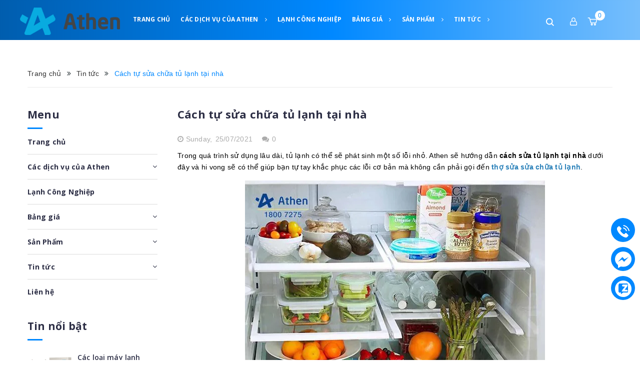

--- FILE ---
content_type: text/html; charset=utf-8
request_url: https://codienlanhathen.com/cach-tu-sua-chua-tu-lanh-tai-nha
body_size: 21728
content:
<!DOCTYPE html>
<html lang="vi">
	<head>
		<!-- Google tag (gtag.js) -->
<script async src="https://www.googletagmanager.com/gtag/js?id=G-TTCFX41255"></script>
<script>
  window.dataLayer = window.dataLayer || [];
  function gtag(){dataLayer.push(arguments);}
  gtag('js', new Date());

  gtag('config', 'G-TTCFX41255');
</script>
		<meta charset="UTF-8" />
		<meta name="viewport" content="width=device-width, minimum-scale=1.0, maximum-scale=1.0, user-scalable=no">			
		<title>
			Cách tự sửa chữa tủ lạnh tại nhà
			
			
			 Trung tâm Dịch vụ Cơ Điện lạnh ATHEN | codienlanhAthen			
		</title>	
		<!-- ================= Page description ================== -->
		<meta name="description" content="Trong quá trình sử dụng lâu dài, tủ lạnh có thể sẽ phát sinh một số lỗi nhỏ. Athen sẽ hướng dẫn cách sửa tủ lạnh tại nhà dưới đây và hi vong sẽ có thể giúp bạn tự tay khắc phục các lỗi cơ bản mà không cần phải gọi đến thợ sửa sửa chữa tủ lạnh. Tủ lạnh là thiết bị không thể thiếu trong mỗi gia đình Cách tự sửa chữa tủ">
		<!-- ================= Meta ================== -->
		<meta name="keywords" content="Cách tự sửa chữa tủ lạnh tại nhà, Tin tức, dịch vụ dân dụng, mẹo cuộc sống, thợ tủ lạnh, tự kiểm tra tủ lạnh, tủ lạnh ít lạnh, tủ lạnh không lạnh,  Trung tâm Dịch vụ Cơ Điện lạnh ATHEN | codienlanhAthen, codienlanhathen.com"/>		
		<link rel="canonical" href="https://codienlanhathen.com/cach-tu-sua-chua-tu-lanh-tai-nha"/> 
		<meta name='revisit-after' content='1 days' />
		<meta name="robots" content="noodp,index,follow" />
		<!-- ================= Favicon ================== -->
		
		<link rel="icon" href="//bizweb.dktcdn.net/100/320/229/themes/670308/assets/favicon.png?1679275007345" type="image/x-icon" />
		
		<!-- ================= Google Fonts ================== -->
		
		
		
		<link href="//fonts.googleapis.com/css?family=Open+Sans:400,600,700,800" rel="stylesheet" type="text/css" media="all" />
			

		<!-- Facebook Open Graph meta tags -->
		

	<meta property="og:type" content="article">
	<meta property="og:title" content="C&#225;ch tự sửa chữa tủ lạnh tại nh&#224;">
  	
	
		<meta property="og:image" content="http://bizweb.dktcdn.net/thumb/grande/100/320/229/articles/luu-y-bao-quan-thuc-an-trong-tu-lanh.jpg?v=1627199016787">
		<meta property="og:image:secure_url" content="https://bizweb.dktcdn.net/thumb/grande/100/320/229/articles/luu-y-bao-quan-thuc-an-trong-tu-lanh.jpg?v=1627199016787">
	

<meta property="og:description" content="Trong quá trình sử dụng lâu dài, tủ lạnh có thể sẽ phát sinh một số lỗi nhỏ. Athen sẽ hướng dẫn cách sửa tủ lạnh tại nhà dưới đây và hi vong sẽ có thể giúp bạn tự tay khắc phục các lỗi cơ bản mà không cần phải gọi đến thợ sửa sửa chữa tủ lạnh. Tủ lạnh là thiết bị không thể thiếu trong mỗi gia đình Cách tự sửa chữa tủ">
<meta property="og:url" content="https://codienlanhathen.com/cach-tu-sua-chua-tu-lanh-tai-nha">
<meta property="og:site_name" content="Trung tâm Dịch vụ Cơ Điện lạnh ATHEN | codienlanhAthen">		

		<!-- Plugin CSS -->
		<link rel="stylesheet" href="//cdn.jsdelivr.net/themify-icons/0.1.2/css/themify-icons.css" >
		<link rel="stylesheet" href="//maxcdn.bootstrapcdn.com/bootstrap/3.3.7/css/bootstrap.min.css" integrity="sha384-BVYiiSIFeK1dGmJRAkycuHAHRg32OmUcww7on3RYdg4Va+PmSTsz/K68vbdEjh4u" crossorigin="anonymous">
		<link rel="stylesheet" href="//maxcdn.bootstrapcdn.com/font-awesome/4.5.0/css/font-awesome.min.css">
		<link rel="stylesheet" href="https://cdnjs.cloudflare.com/ajax/libs/Swiper/3.4.2/css/swiper.min.css">
		<link rel="stylesheet" href="https://cdnjs.cloudflare.com/ajax/libs/fancybox/2.1.6/css/jquery.fancybox.min.css" />
		<link href="//bizweb.dktcdn.net/100/320/229/themes/670308/assets/owl.carousel.min.css?1679275007345" rel="stylesheet" type="text/css" media="all" />

		<!-- Build Main CSS -->								
		<link href="//bizweb.dktcdn.net/100/320/229/themes/670308/assets/base.scss.css?1679275007345" rel="stylesheet" type="text/css" media="all" />		
		<link href="//bizweb.dktcdn.net/100/320/229/themes/670308/assets/style.scss.css?1679275007345" rel="stylesheet" type="text/css" media="all" />		
		<link href="//bizweb.dktcdn.net/100/320/229/themes/670308/assets/module.scss.css?1679275007345" rel="stylesheet" type="text/css" media="all" />
		<link href="//bizweb.dktcdn.net/100/320/229/themes/670308/assets/responsive.scss.css?1679275007345" rel="stylesheet" type="text/css" media="all" />

		<!-- Header JS -->	
		<script src="//bizweb.dktcdn.net/100/320/229/themes/670308/assets/jquery-2.2.3.min.js?1679275007345" type="text/javascript"></script>
		<!-- Bizweb javascript customer -->
		
		<!-- JS Sản phẩm vừa xem -->

		
		<script src="//bizweb.dktcdn.net/100/320/229/themes/670308/assets/owl.carousel.min.js?1679275007345" type="text/javascript"></script>
		<!-- Bizweb conter for header -->
		<script>
	var Bizweb = Bizweb || {};
	Bizweb.store = 'haisonphat.mysapo.net';
	Bizweb.id = 320229;
	Bizweb.theme = {"id":670308,"name":"Stellar đang sử dụng","role":"main"};
	Bizweb.template = 'article';
	if(!Bizweb.fbEventId)  Bizweb.fbEventId = 'xxxxxxxx-xxxx-4xxx-yxxx-xxxxxxxxxxxx'.replace(/[xy]/g, function (c) {
	var r = Math.random() * 16 | 0, v = c == 'x' ? r : (r & 0x3 | 0x8);
				return v.toString(16);
			});		
</script>
<script>
	(function () {
		function asyncLoad() {
			var urls = ["//static.zotabox.com/4/1/410369caf4d82450fcc6a9b89b0e43ae/widgets.js?store=haisonphat.mysapo.net","//static.zotabox.com/4/1/410369caf4d82450fcc6a9b89b0e43ae/widgets.js?store=haisonphat.mysapo.net","//static.zotabox.com/4/1/410369caf4d82450fcc6a9b89b0e43ae/widgets.js?store=haisonphat.mysapo.net","//static.zotabox.com/4/1/410369caf4d82450fcc6a9b89b0e43ae/widgets.js?store=haisonphat.mysapo.net","//static.zotabox.com/4/1/410369caf4d82450fcc6a9b89b0e43ae/widgets.js?store=haisonphat.mysapo.net","//static.zotabox.com/4/1/410369caf4d82450fcc6a9b89b0e43ae/widgets.js?store=haisonphat.mysapo.net","https://google-shopping.sapoapps.vn/conversion-tracker/global-tag/1358.js?store=haisonphat.mysapo.net","https://google-shopping.sapoapps.vn/conversion-tracker/event-tag/1358.js?store=haisonphat.mysapo.net","//static.zotabox.com/4/1/410369caf4d82450fcc6a9b89b0e43ae/widgets.js?store=haisonphat.mysapo.net","//static.zotabox.com/4/1/410369caf4d82450fcc6a9b89b0e43ae/widgets.js?store=haisonphat.mysapo.net","//static.zotabox.com/4/1/410369caf4d82450fcc6a9b89b0e43ae/widgets.js?store=haisonphat.mysapo.net","//newproductreviews.sapoapps.vn/assets/js/productreviews.min.js?store=haisonphat.mysapo.net","//static.zotabox.com/4/1/410369caf4d82450fcc6a9b89b0e43ae/widgets.js?store=haisonphat.mysapo.net"];
			for (var i = 0; i < urls.length; i++) {
				var s = document.createElement('script');
				s.type = 'text/javascript';
				s.async = true;
				s.src = urls[i];
				var x = document.getElementsByTagName('script')[0];
				x.parentNode.insertBefore(s, x);
			}
		};
		window.attachEvent ? window.attachEvent('onload', asyncLoad) : window.addEventListener('load', asyncLoad, false);
	})();
</script>


<script>
	window.BizwebAnalytics = window.BizwebAnalytics || {};
	window.BizwebAnalytics.meta = window.BizwebAnalytics.meta || {};
	window.BizwebAnalytics.meta.currency = 'VND';
	window.BizwebAnalytics.tracking_url = '/s';

	var meta = {};
	
	meta.article = {"id": 2306366};
	
	
	for (var attr in meta) {
	window.BizwebAnalytics.meta[attr] = meta[attr];
	}
</script>

	
		<script src="/dist/js/stats.min.js?v=96f2ff2"></script>
	



<!-- Google Tag Manager -->
<script>(function(w,d,s,l,i){w[l]=w[l]||[];w[l].push({'gtm.start':
new Date().getTime(),event:'gtm.js'});var f=d.getElementsByTagName(s)[0],
j=d.createElement(s),dl=l!='dataLayer'?'&l='+l:'';j.async=true;j.src=
'https://www.googletagmanager.com/gtm.js?id='+i+dl;f.parentNode.insertBefore(j,f);
})(window,document,'script','dataLayer','GTM-MDNQLFK');</script>
<!-- End Google Tag Manager -->
<!-- Google Tag Manager (noscript) -->
<noscript><iframe src="https://www.googletagmanager.com/ns.html?id=GTM-MDNQLFK"
height="0" width="0" style="display:none;visibility:hidden"></iframe></noscript>
<!-- End Google Tag Manager (noscript) -->
<script>

	window.enabled_enhanced_ecommerce = false;

</script>




<!--Facebook Pixel Code-->
<script>
	!function(f, b, e, v, n, t, s){
	if (f.fbq) return; n = f.fbq = function(){
	n.callMethod?
	n.callMethod.apply(n, arguments):n.queue.push(arguments)}; if (!f._fbq) f._fbq = n;
	n.push = n; n.loaded = !0; n.version = '2.0'; n.queue =[]; t = b.createElement(e); t.async = !0;
	t.src = v; s = b.getElementsByTagName(e)[0]; s.parentNode.insertBefore(t, s)}
	(window,
	document,'script','https://connect.facebook.net/en_US/fbevents.js');
	fbq('init', '374569853053181', {} , {'agent': 'plsapo'}); // Insert your pixel ID here.
	fbq('init', '891463458338785', {} , {'agent': 'plsapo'}); // Insert your pixel ID here.
	fbq('track', 'PageView',{},{ eventID: Bizweb.fbEventId });
	
</script>
<noscript>
	<img height='1' width='1' style='display:none' src='https://www.facebook.com/tr?id=374569853053181,891463458338785&ev=PageView&noscript=1' />
</noscript>
<!--DO NOT MODIFY-->
<!--End Facebook Pixel Code-->



<script>
	var eventsListenerScript = document.createElement('script');
	eventsListenerScript.async = true;
	
	eventsListenerScript.src = "/dist/js/store_events_listener.min.js?v=1b795e9";
	
	document.getElementsByTagName('head')[0].appendChild(eventsListenerScript);
</script>






		<script>var ProductReviewsAppUtil=ProductReviewsAppUtil || {};ProductReviewsAppUtil.store={name: 'Trung tâm Dịch vụ Cơ Điện lạnh ATHEN | codienlanhAthen'};</script>
	<link href="//bizweb.dktcdn.net/100/320/229/themes/670308/assets/cf-stylesheet.css?1679275007345" rel="stylesheet" type="text/css" media="all" />
</head>
	<body class="body-other" ><!-- Google Tag Manager (noscript) -->
		<noscript><iframe src="https://www.googletagmanager.com/ns.html?id=GTM-MDNQLFK"
						  height="0" width="0" style="display:none;visibility:hidden"></iframe></noscript>
		<!-- End Google Tag Manager (noscript) -->
		<div class="hidden-md hidden-lg opacity_menu"></div>
		<div class="opacity_filter"></div>
		<!-- Main content -->
		<!-- Menu mobile -->
<div id="mySidenav" class="sidenav menu_mobile hidden-md hidden-lg">
	<div class="top_menu_mobile">
		<a href="/" class="logo-wrapper ">					
			<img src="//bizweb.dktcdn.net/100/320/229/themes/670308/assets/logo.png?1679275007345" alt="logo ">					
		</a>
	</div>
	<div class="content_memu_mb">
		<div class="link_list_mobile">

			<ul class="ct-mobile hidden">
				

			</ul>
			<ul class="ct-mobile">
				
				<li class="level0 level-top parent level_ico">
					<a href="/">Trang chủ</a>
					
				</li>
				
				<li class="level0 level-top parent level_ico">
					<a href="javascript:">Các dịch vụ của Athen</a>
					
					<i class="ti-plus hide_close"></i>
					<ul class="level0 sub-menu" style="display:none;">
						
						<li class="level1">
							<a href="/dien-lanh-dan-dung"><span>Dịch vụ Điện lạnh</span></a>
							
							<i class="ti-plus hide_close"></i>
							<ul class="level1 sub-menu" style="display:none;">
								
								<li class="level2">
									<a href="/dich-vu-dien-lanh-athen"><span>Giới thiệu dịch vụ Điện lạnh Athen</span></a>
								</li>
								
								<li class="level2">
									<a href="/dien-lanh-dan-dung"><span>Các dịch vụ sửa chữa, bảo dưỡng</span></a>
								</li>
								
							</ul>
							
						</li>
						
						<li class="level1">
							<a href="/he-thong-nuoc"><span>BẢO TRÌ, SỬA CHỮA HỆ THỐNG NƯỚC</span></a>
							
							<i class="ti-plus hide_close"></i>
							<ul class="level1 sub-menu" style="display:none;">
								
								<li class="level2">
									<a href="/sua-chua-bao-duong-he-thong-nuoc-2"><span>Giới thiệu về sửa chữa, bảo dưỡng Hệ thống Nước</span></a>
								</li>
								
								<li class="level2">
									<a href="/he-thong-nuoc"><span>Các dịch vụ sửa chữa hệ thống Nuóc</span></a>
								</li>
								
							</ul>
							
						</li>
						
						<li class="level1">
							<a href="/sua-chua-bao-tri-he-thong-dien"><span>BẢO TRÌ, SỬA CHỮA HỆ THỐNG ĐIỆN</span></a>
							
							<i class="ti-plus hide_close"></i>
							<ul class="level1 sub-menu" style="display:none;">
								
								<li class="level2">
									<a href="/sua-chua-dien-nuoc"><span>Giới thiệu dịch vụ bảo trì Hệ thống điện</span></a>
								</li>
								
								<li class="level2">
									<a href="/sua-chua-bao-tri-he-thong-dien"><span>Các dịch vụ về Hệ thống điện</span></a>
								</li>
								
							</ul>
							
						</li>
						
						<li class="level1">
							<a href="/co-khi-dan-dung-1"><span>CƠ KHÍ DÂN DỤNG</span></a>
							
							<i class="ti-plus hide_close"></i>
							<ul class="level1 sub-menu" style="display:none;">
								
								<li class="level2">
									<a href="/co-khi-dan-dung"><span>Giới thiệu về Cơ khí dân dụng</span></a>
								</li>
								
								<li class="level2">
									<a href="/co-khi-dan-dung-1"><span>Các dịch vụ Cơ khí dân dụng</span></a>
								</li>
								
							</ul>
							
						</li>
						
						<li class="level1">
							<a href="/dien-nang-luong-mat-troi"><span>Điện Năng Lượng Mặt Trời</span></a>
							
						</li>
						
					</ul>
					
				</li>
				
				<li class="level0 level-top parent level_ico">
					<a href="/lanh-cong-nghiep">Lạnh Công Nghiệp</a>
					
				</li>
				
				<li class="level0 level-top parent level_ico">
					<a href="javascript:">Bảng giá</a>
					
					<i class="ti-plus hide_close"></i>
					<ul class="level0 sub-menu" style="display:none;">
						
						<li class="level1">
							<a href="/bang-gia-dich-vu-dien-lanh"><span>Bảng giá Bảo trì Sửa chữa Điện lạnh</span></a>
							
						</li>
						
						<li class="level1">
							<a href="/bang-gia-sua-chua-dien-nuoc-1"><span>Bảng giá Bảo trì Sửa chữa hệ thống Điện</span></a>
							
						</li>
						
						<li class="level1">
							<a href="/bang-gia-dich-vu-sua-chua-nuoc"><span>Bảng giá Bảo trì sửa chữa Hệ thống Nước</span></a>
							
						</li>
						
					</ul>
					
				</li>
				
				<li class="level0 level-top parent level_ico">
					<a href="javascript:">Sản Phẩm</a>
					
					<i class="ti-plus hide_close"></i>
					<ul class="level0 sub-menu" style="display:none;">
						
						<li class="level1">
							<a href="/may-lanh"><span>Máy lạnh</span></a>
							
						</li>
						
						<li class="level1">
							<a href="/bep-dien-tu"><span>Bếp từ</span></a>
							
						</li>
						
						<li class="level1">
							<a href="/may-hut-mui"><span>Máy Hút Mùi</span></a>
							
						</li>
						
					</ul>
					
				</li>
				
				<li class="level0 level-top parent level_ico">
					<a href="/tin-tuc">Tin tức</a>
					
					<i class="ti-plus hide_close"></i>
					<ul class="level0 sub-menu" style="display:none;">
						
					</ul>
					
				</li>
				
				<li class="level0 level-top parent level_ico">
					<a href="/lien-he">Liên hệ</a>
					
				</li>
				
			</ul>
		</div>
	</div>

</div>
<!-- End -->
<header class="header">	
	<div class="">
		<div class="menu-bar hidden-md hidden-lg hidden-sm hidden-xs">
			<img src="//bizweb.dktcdn.net/100/320/229/themes/670308/assets/menu-bar.png?1679275007345" alt="menu bar" />
		</div>

		<div class="header-main">
			<div class="container">
				<div class="row">
					<div class="head_content col-lg-12 col-md-12 col-sm-12 no-padding">
						<div class="menu-bar nav-mobile-button hidden-md hidden-lg">
							<a href="#nav-mobile"><img src="//bizweb.dktcdn.net/100/320/229/themes/670308/assets/iconmenu.png?1679275007345" alt="menu bar" /></a>
						</div>
						<div class="col-xs-6 col-sm-6 col-md-2 col-lg-2 head_logo no-padding">
							<div class="logo">
								
								<a href="/" class="logo-wrapper ">					
									<img src="//bizweb.dktcdn.net/100/320/229/themes/670308/assets/logo.png?1679275007345" alt="logo ">					
								</a>
														
							</div>
						</div>
						<div class="main_menu_header col-lg-8 col-md-8 hidden-xs hidden-sm">
							<div class="bg-header-nav hidden-xs hidden-sm">
	<div class="header_hai">
		<nav class="header-nav">
			<ul class="item_big">
				
				
				
				
				
				
				<li class="nav-item "><a class="nav-link" href="/">Trang chủ</a></li>
				
				
				
				
				
				
				
				<li class="nav-item ">
					<a href="javascript:" class="nav-link">Các dịch vụ của Athen <i class="fa fa-angle-right" data-toggle="dropdown"></i></a>

					
					<ul class="item_small hidden-md hidden-sm hidden-xs">
						
						<li>
							<a href="/dien-lanh-dan-dung" title="">Dịch vụ Điện lạnh <i class="fa fa-caret-right"></i></a>
							
							<ul>
								
								<li>
									<a href="/dich-vu-dien-lanh-athen" title="">Giới thiệu dịch vụ Điện lạnh Athen</a>
									
								</li>
								
								<li>
									<a href="/dien-lanh-dan-dung" title="">Các dịch vụ sửa chữa, bảo dưỡng</a>
									
								</li>
								
							</ul>
							
						</li>
						
						<li>
							<a href="/he-thong-nuoc" title="">BẢO TRÌ, SỬA CHỮA HỆ THỐNG NƯỚC <i class="fa fa-caret-right"></i></a>
							
							<ul>
								
								<li>
									<a href="/sua-chua-bao-duong-he-thong-nuoc-2" title="">Giới thiệu về sửa chữa, bảo dưỡng Hệ thống Nước</a>
									
								</li>
								
								<li>
									<a href="/he-thong-nuoc" title="">Các dịch vụ sửa chữa hệ thống Nuóc</a>
									
								</li>
								
							</ul>
							
						</li>
						
						<li>
							<a href="/sua-chua-bao-tri-he-thong-dien" title="">BẢO TRÌ, SỬA CHỮA HỆ THỐNG ĐIỆN <i class="fa fa-caret-right"></i></a>
							
							<ul>
								
								<li>
									<a href="/sua-chua-dien-nuoc" title="">Giới thiệu dịch vụ bảo trì Hệ thống điện</a>
									
								</li>
								
								<li>
									<a href="/sua-chua-bao-tri-he-thong-dien" title="">Các dịch vụ về Hệ thống điện</a>
									
								</li>
								
							</ul>
							
						</li>
						
						<li>
							<a href="/co-khi-dan-dung-1" title="">CƠ KHÍ DÂN DỤNG <i class="fa fa-caret-right"></i></a>
							
							<ul>
								
								<li>
									<a href="/co-khi-dan-dung" title="">Giới thiệu về Cơ khí dân dụng</a>
									
								</li>
								
								<li>
									<a href="/co-khi-dan-dung-1" title="">Các dịch vụ Cơ khí dân dụng</a>
									
								</li>
								
							</ul>
							
						</li>
						
						<li>
							<a href="/dien-nang-luong-mat-troi" title="">Điện Năng Lượng Mặt Trời </a>
							
						</li>
						
					</ul>
					
					<ul class="item_small hidden-lg hidden-sm hidden-xs">
						
						<li>
							<a href="/dien-lanh-dan-dung" title="">Dịch vụ Điện lạnh <i class="fa fa-caret-right"></i></a>
							
							<ul>
								
								<li>
									<a href="/dich-vu-dien-lanh-athen" title="">Giới thiệu dịch vụ Điện lạnh Athen</a>
									
								</li>
								
								<li>
									<a href="/dien-lanh-dan-dung" title="">Các dịch vụ sửa chữa, bảo dưỡng</a>
									
								</li>
								
							</ul>
							
						</li>
						
						<li>
							<a href="/he-thong-nuoc" title="">BẢO TRÌ, SỬA CHỮA HỆ THỐNG NƯỚC <i class="fa fa-caret-right"></i></a>
							
							<ul>
								
								<li>
									<a href="/sua-chua-bao-duong-he-thong-nuoc-2" title="">Giới thiệu về sửa chữa, bảo dưỡng Hệ thống Nước</a>
									
								</li>
								
								<li>
									<a href="/he-thong-nuoc" title="">Các dịch vụ sửa chữa hệ thống Nuóc</a>
									
								</li>
								
							</ul>
							
						</li>
						
						<li>
							<a href="/sua-chua-bao-tri-he-thong-dien" title="">BẢO TRÌ, SỬA CHỮA HỆ THỐNG ĐIỆN <i class="fa fa-caret-right"></i></a>
							
							<ul>
								
								<li>
									<a href="/sua-chua-dien-nuoc" title="">Giới thiệu dịch vụ bảo trì Hệ thống điện</a>
									
								</li>
								
								<li>
									<a href="/sua-chua-bao-tri-he-thong-dien" title="">Các dịch vụ về Hệ thống điện</a>
									
								</li>
								
							</ul>
							
						</li>
						
						<li>
							<a href="/co-khi-dan-dung-1" title="">CƠ KHÍ DÂN DỤNG <i class="fa fa-caret-right"></i></a>
							
							<ul>
								
								<li>
									<a href="/co-khi-dan-dung" title="">Giới thiệu về Cơ khí dân dụng</a>
									
								</li>
								
								<li>
									<a href="/co-khi-dan-dung-1" title="">Các dịch vụ Cơ khí dân dụng</a>
									
								</li>
								
							</ul>
							
						</li>
						
						<li>
							<a href="/dien-nang-luong-mat-troi" title="">Điện Năng Lượng Mặt Trời </a>
							
						</li>
						
					</ul>
				</li>
				
				
				
				
				
				
				
				<li class="nav-item "><a class="nav-link" href="/lanh-cong-nghiep">Lạnh Công Nghiệp</a></li>
				
				
				
				
				
				
				
				<li class="nav-item ">
					<a href="javascript:" class="nav-link">Bảng giá <i class="fa fa-angle-right" data-toggle="dropdown"></i></a>

					
					<ul class="item_small hidden-md hidden-sm hidden-xs">
						
						<li>
							<a href="/bang-gia-dich-vu-dien-lanh" title="">Bảng giá Bảo trì Sửa chữa Điện lạnh </a>
							
						</li>
						
						<li>
							<a href="/bang-gia-sua-chua-dien-nuoc-1" title="">Bảng giá Bảo trì Sửa chữa hệ thống Điện </a>
							
						</li>
						
						<li>
							<a href="/bang-gia-dich-vu-sua-chua-nuoc" title="">Bảng giá Bảo trì sửa chữa Hệ thống Nước </a>
							
						</li>
						
					</ul>
					
					<ul class="item_small hidden-lg hidden-sm hidden-xs">
						
						<li>
							<a href="/bang-gia-dich-vu-dien-lanh" title="">Bảng giá Bảo trì Sửa chữa Điện lạnh </a>
							
						</li>
						
						<li>
							<a href="/bang-gia-sua-chua-dien-nuoc-1" title="">Bảng giá Bảo trì Sửa chữa hệ thống Điện </a>
							
						</li>
						
						<li>
							<a href="/bang-gia-dich-vu-sua-chua-nuoc" title="">Bảng giá Bảo trì sửa chữa Hệ thống Nước </a>
							
						</li>
						
					</ul>
				</li>
				
				
				
				
				
				
				
				<li class="nav-item  has-mega">
					<a href="javascript:" class="nav-link">Sản Phẩm <i class="fa fa-angle-right" data-toggle="dropdown"></i></a>

					
					<div class="mega-content hidden-md">
	<div class="level0-wrapper2">
		<div class="nav-block nav-block-center">
			<ul class="level0 row">
				<li class="col-sm-3">
					<div class="menu-left">
						
						
						
						
						
						
						
						

						
						
						<div class="level1 item  active"> 
							<h2 class="h4"><a href="/may-lanh"><span>Máy lạnh</span></a> </h2>
							<ul class="level1 mega-right">
								<li class="col-lg-12">
									<div class="owl_blogs_mega1 owl-carousel owl-theme not-aweowl">
										
									</div>
								</li>
							</ul>
						</div>
						
						
						
						<div class="level1 item "> 
							<h2 class="h4"><a href="/bep-dien-tu"><span>Bếp từ</span></a> </h2>
							<ul class="level1 mega-right">
								<li class="col-lg-12">
									<div class="owl_blogs_mega1 owl-carousel owl-theme not-aweowl">
										
									</div>
								</li>
							</ul>
						</div>
						
						
						
						<div class="level1 item "> 
							<h2 class="h4"><a href="/may-hut-mui"><span>Máy Hút Mùi</span></a> </h2>
							<ul class="level1 mega-right">
								<li class="col-lg-12">
									<div class="owl_blogs_mega1 owl-carousel owl-theme not-aweowl">
										
									</div>
								</li>
							</ul>
						</div>
						
						

						

					</div>
				</li>
				<li class="col-sm-9">
					

					<ul class="level1 hover-child-menu row hidden">						
						<li class="col-lg-12">
							<div class="owl_blogs_mega1 owl-carousel owl-theme not-aweowl">
								
							</div>
						</li>
					</ul>										

					

				</li>
			</ul>
		</div>
	</div>
</div>
					
					<ul class="item_small hidden-lg hidden-sm hidden-xs">
						
						<li>
							<a href="/may-lanh" title="">Máy lạnh </a>
							
						</li>
						
						<li>
							<a href="/bep-dien-tu" title="">Bếp từ </a>
							
						</li>
						
						<li>
							<a href="/may-hut-mui" title="">Máy Hút Mùi </a>
							
						</li>
						
					</ul>
				</li>
				
				
				
				
				
				
				
				<li class="nav-item ">
					<a href="/tin-tuc" class="nav-link">Tin tức <i class="fa fa-angle-right" data-toggle="dropdown"></i></a>

					
					<ul class="item_small hidden-md hidden-sm hidden-xs">
						
					</ul>
					
					<ul class="item_small hidden-lg hidden-sm hidden-xs">
						
					</ul>
				</li>
				
				
				
				
				
				
				
				<li class="nav-item "><a class="nav-link" href="/lien-he">Liên hệ</a></li>
				
				
				
			</ul>
		</nav>
	</div>
</div>
						</div> 
						<div class="col-lg-2 header_top_cart">
							<div class="search-cart">
								<div class="searching hidden-md hidden-sm hidden-xs">
									<div class="header_search search_form">
	<form class="input-group search-bar search_form" action="/search" method="get" role="search">		
		<input type="search" name="query" value="" placeholder="Tìm kiếm sản phẩm... " class="input-group-field st-default-search-input search-text" autocomplete="off">
		<span class="input-group-btn">
			<button class="btn icon-fallback-text">
				<i class="icon-magnifier icons"></i>
			</button>
		</span>
	</form>
</div>
								</div>
								<div class="search_mobile showsearchfromtop hidden-lg">
									<span class="search_button_mobile"><i class="icon-magnifier icon_search_h"></i></span>

								</div>
								<div class="searchboxlager hidden-lg">
									<div class="searchfromtop">
										<form action="/search" method="get" autocomplete="off">
											<input type="text" class="form-control" maxlength="70" name="query" id="search" placeholder="Nhập từ khóa tìm kiếm và ấn enter">                           
										</form>
									</div>
								</div>
								<div class="header_search_ col-lg-12 col-md-12 col-sm-12 col-xs-12 hidden">
									<div class="search_full">
										<form class="form_search" action="/search" method="get" role="search">		
											<input type="search" name="query" value="" placeholder="Tìm kiếm" class="input_search" autocomplete="off">
											<span class="input-group-btn">
												<button class="btn icon-fallback-text">
													<i class="icon-magnifier icons"></i>
												</button>
											</span>
										</form>
									</div>
								</div>
								<div class="use_register user_hover">
									<span class="use_ico_register"><i class="icon-user icons"></i></span>
									<span class="drop"><i class="fa fa-angle-down hidden"></i></span>

									<ul class="login_and_register">
										
										
										<li class="hidden-sm hidden-xs"><a href="/account/login"  title="Đăng nhập">Đăng nhập</a></li>
										<li class="hidden-sm hidden-xs"><a href="/account/register" title="Đăng ký">Đăng ký</a></li>
										<li class="hidden-md hidden-lg"><a href="/account/login"  title="Đăng nhập">Đăng nhập</a></li>
										<li class="hidden-md hidden-lg"><a href="/account/register" title="Đăng ký">Đăng ký</a></li>
										
										
									</ul>

								</div>
								<div class="top-cart-contain f-right">
									<div class="mini-cart text-xs-center">
										<div class="heading-cart">
											<a class="bg_cart" href="/cart" title="Giỏ hàng">
												<img alt="Giỏ hàng" src="//bizweb.dktcdn.net/thumb/icon/100/320/229/themes/670308/assets/icon_cart.png?1679275007345"/>
												<span class="count_item count_item_pr"></span>
											</a>
										</div>	
										<div class="top-cart-content">					
											<ul id="cart-sidebar" class="mini-products-list count_li">
												<li class="list-item">
													<ul></ul>
												</li>
												<li class="action">
													<ul>
														<li class="li-fix-1">
															<div class="top-subtotal">
																Tổng tiền thanh toán: 
																<span class="price"></span>
															</div>
														</li>
														<li class="li-fix-2" style="">
															<div class="actions">
																<a href="/cart" class="btn btn-primary" title="Giỏ hàng">
																	<span>Giỏ hàng</span>
																</a>
																<a href="/checkout" class="btn btn-checkout btn-gray" title="Thanh toán">
																	<span>Thanh toán</span>
																</a>
															</div>
														</li>
													</ul>
												</li>
											</ul>
										</div>
									</div>
								</div>
								<div class="top-cart-contain f-right hidden">
									<div class="mini-cart text-xs-center">
										<div class="heading-cart">
											<a href="/cart">
												<span class="background_cart"><i class="icon-bag icons"></i></span>
												<span class="cart_num"><span class="cartCount  count_item_pr"></span></span>
											</a>
										</div>	
									</div>
								</div>
							</div>
						</div>
					</div>

				</div>
			</div>
		</div>
	</div>

</header>

		<section class="bread-crumb">
	<div class="container">
		<div class="row">
			<div class="col-xs-12">
				<ul class="breadcrumb">					
					<li class="home">
						<a href="/" ><span>Trang chủ</span></a>						
						<span><i class="fa fa-angle-double-right" aria-hidden="true"></i></span>
					</li>
					
					<li >
						<a href="/tin-tuc"><span>Tin tức</span></a>	
						<span><i class="fa fa-angle-double-right" aria-hidden="true"></i></span>
					</li>
					<li><strong>Cách tự sửa chữa tủ lạnh tại nhà</strong></li>
					
				</ul>
			</div>
		</div>
	</div>
</section>
<div class="container article-wraper" itemscope itemtype="http://schema.org/Article">
	<meta itemprop="mainEntityOfPage" content="/cach-tu-sua-chua-tu-lanh-tai-nha">
	<meta itemprop="description" content="">
	<meta itemprop="author" content="CƠ ĐIỆN LẠNH ATHEN">
	<meta itemprop="headline" content="Cách tự sửa chữa tủ lạnh tại nhà">
	<meta itemprop="image" content="https:https://bizweb.dktcdn.net/100/320/229/articles/luu-y-bao-quan-thuc-an-trong-tu-lanh.jpg?v=1627199016787">
	<meta itemprop="datePublished" content="25-07-2021">
	<meta itemprop="dateModified" content="25-07-2021">
	<div itemprop="publisher" itemscope itemtype="https://schema.org/Organization">
		<div itemprop="logo" itemscope itemtype="https://schema.org/ImageObject">
			<img class="hidden" src="//bizweb.dktcdn.net/100/320/229/themes/670308/assets/logo.png?1679275007345" alt="Trung tâm Dịch vụ Cơ Điện lạnh ATHEN | codienlanhAthen"/>
			<meta itemprop="url" content="https://bizweb.dktcdn.net/100/320/229/themes/670308/assets/logo.png?1679275007345">
			<meta itemprop="width" content="400">
			<meta itemprop="height" content="60">
		</div>
		<meta itemprop="name" content="Trung tâm Dịch vụ Cơ Điện lạnh ATHEN | codienlanhAthen">
	</div>
	<div class="row">		
		<section class="right-content col-lg-9 col-lg-push-3">
			<div class="box-heading relative">

			</div>
			<article class="article-main">
				<div class="row">
					<div class="col-lg-12">

						<div class="article-details">
							
							<h1 class="article-title"><a href="/cach-tu-sua-chua-tu-lanh-tai-nha" itemprop="name">Cách tự sửa chữa tủ lạnh tại nhà</a></h1>
							<div class="date"><i class="fa fa-clock-o"></i> Sunday, <div class="news_home_content_short_time">
												25/07/2021</div>
								<span class="cmt_count_blog">
									<i class="fa fa-comments" aria-hidden="true"></i>0
								</span>
							</div>

							<div class="article-content" itemprop="description">
								<div class="rte">
									<div id="ega-uti-editable-content" data-platform='sapo' data-id="2306366" data-blog-id=375076>
  <p><span style="color:#000000;">Trong quá trình sử dụng lâu dài, tủ lạnh có thể sẽ phát sinh một số lỗi nhỏ. Athen sẽ hướng dẫn <strong>cách sửa tủ lạnh tại nhà</strong> dưới đây và hi vong sẽ có thể giúp bạn tự tay khắc phục các lỗi cơ bản mà không cần phải gọi đến </span><a href="https://codienlanhathen.com/sua-tu-lanh-tai-nha-co-mat-trong-vong-30-phut" target="_blank"><span style="color:#2980b9;"><strong>thợ sửa sửa chữa tủ lạnh</strong></span></a><span style="color:#000000;">.</span></p>
<p style="text-align: center;"><span style="color:#000000;"><img alt="bảo quản thức ăn trong tủ lạnh" data-thumb="original" original-height="600" original-width="600" src="//bizweb.dktcdn.net/100/320/229/files/luu-y-bao-quan-thuc-an-trong-tu-lanh.jpg?v=1627198513318" style="width: 600px; height: 600px;" /></span></p>
<p style="text-align: center;"><span style="color:#000000;"><em>Tủ lạnh là thiết bị không thể thiếu trong mỗi gia đình</em></span></p>
<h2><span style="color:#000000;"><strong>Cách tự sửa chữa tủ lạnh tại nhà</strong></span></h2>
<h3><strong><span style="color:#000000;">Cách sửa đèn tủ lạnh không sáng</span></strong></h3>
<p><span style="color:#000000;">Nếu khi mở tủ lạnh, chúng ta thấy đèn không sáng hay không nghe thấy âm thanh gì thì nguyên nhân đầu tiên cần nghĩ đến chính là lỏng ổ cắm điện.</span></p>
<p><span style="color:#000000;">Bạn cần kiểm tra những bước sau:&nbsp;</span></p>
<ul style="margin-left: 40px;">
<li><span style="color:#000000;">Kiểm tra xem dây điện tủ lạnh có bị đứt, hở hay không</span></li>
<li><span style="color:#000000;">Kiểm tra ổ cắm điện, phích điện, cầu chì hoặc cầu dao trong nhà.</span></li>
<li><span style="color:#000000;">Ngoài ra, nếu đèn tủ lạnh không sáng nhưng tủ vẫn hoặt động bình thường thì có thể là lỏng hoặc cháy bóng đèn thôi nhé.&nbsp;</span></li>
<li><span style="color:#000000;">Một lưu ý quan trọng là bạn thì nên tắt hết các nguồn điện trước khi tiến hành sửa chữa để bảo đảm an toàn.</span></li></ul>
<p><span style="color:#000000;">Nếu những nguyên nhân trên đều không phải thì lúc này nên gọi </span><a href="https://codienlanhathen.com/dien-lanh-dan-dung" target="_blank"><span style="color:#2980b9;">thợ điện lạnh</span></a><span style="color:#000000;"> đến sửa hoặc liên hệ bảo hành vì đây là phát sinh những lỗi phức tạp, cần phải có dụng cụ và chuyên môn.</span></p>
<p style="text-align: center;"><span style="color:#000000;"><img alt="Kỹ thuật viên Athen kiểm tra tủ lạnh tại nhà khách hàng" data-thumb="original" original-height="379" original-width="650" src="//bizweb.dktcdn.net/100/320/229/files/sua-tu-lanh-3.jpg?v=1627198643010" style="width: 650px; height: 379px;" /></span></p>
<p style="text-align: center;"><em><span style="color:#000000;">Kỹ thuật viên Athen kiểm tra tủ lạnh tại nhà khách hàng</span></em></p>
<h3><span style="color:#000000;"><strong>Sửa tủ lạnh chạy liên tục</strong></span></h3>
<p><span style="color:#000000;">Nếu tủ lạnh chạy liên tục không ngừng nghỉ, nguyên nhân đầu tiên có thể là&nbsp;do tủ lạnh đóng tuyết hoặc bụi bẩn&nbsp;bám vào các lỗ cung cấp hơi lạnh, khiến nhiệt độ trong tủ không đủ như đã cài đặt.<br />
Nguyên nhân thứ hai là hỏng gioăng hoặc hở gioăng (miếng đệm ở cửa tủ lạnh) ở cửa cũng có thể là nguyên nhân làm cho máy nén chạy liên tục.</span></p>
<p><span style="color:#000000;">Việc cần làm lúc này là bạn nên lấy hết thực phẩm trong tủ lạnh ra, ngắt nguồn điện để rã đông cho tủ lạnh.<br />
Nếu tủ lạnh nhà bạn thuộc loại không đóng tuyết, các bạn có thể dọn thực phẩm ra để tiến hành <strong>vệ sinh tủ lạnh</strong>.</span></p>
<p><em><span style="color:#000000;">Lưu ý: theo khuyến cáo của nhà sản xuất nên vệ sinh tủ lạnh thường xuyên từ 2 đến 3 tháng/ lần.</span></em></p>
<p style="text-align: center;"><img alt="Nên vệ sinh tủ lạnh ít nhất 3 tháng/ lần" data-thumb="original" original-height="389" original-width="650" src="//bizweb.dktcdn.net/100/320/229/files/sua-tu-lanh-2.jpg?v=1627198767821" style="width: 650px; height: 389px;" /></p>
<p style="text-align: center;"><em>Nên vệ sinh tủ lạnh ít nhất 3 tháng/ lần</em></p>
<h3><span style="color:#000000;"><strong>Sửa gioăng tủ lạnh không chặt</strong></span></h3>
<p><span style="color:#000000;">Gioăng không chặt sẽ làm hơi lạnh thoát ra ngoài, gây lãng phí điện năng tiêu thụ. Ngoài ra, hơi lạnh bị thất thoát nhiều còn gây ảnh hưởng đến hiệu quả của việc bảo quản thức ăn.</span></p>
<p style="text-align: center;"><span style="color:#000000;"><img alt="Gioăng tủ lạnh cần phải sửa chữa khi bị hư hỏng" data-thumb="original" original-height="600" original-width="600" src="//bizweb.dktcdn.net/100/320/229/files/gioang-tu-lanh-bi-ho-day-la-cach-sua-cuc-don-gian-ma-lai-tiet-kiem-h1-1.jpg?v=1627198875395" style="width: 600px; height: 600px;" /></span></p>
<p style="text-align: center;"><span style="color:#000000;"><em>Gioăng tủ lạnh cần phải sửa chữa khi bị hư hỏng</em></span></p>
<p><span style="color:#000000;">Vì thế, bạn cần thường xuyên kiểm tra độ hút của miếng đệm này bằng cách dùng một tờ giấy đặt giữa cánh cửa và thân tủ lạnh. Nếu bạn rút tờ giấy ra mà thấy lỏng lẻo thì miếng đệm đang có vấn đề, bạn chỉ cần tiến hành thay đệm mới là xong.</span></p>
<p><em><strong><span style="color:#000000;">&gt;&gt;&gt;Xem thêm</span></strong></em></p>
<p style="margin-left: 40px;"><a href="https://codienlanhathen.com/cach-sua-ron-tu-lanh-bi-ho-tai-nha" target="_blank"><span style="color:#2980b9;">Cách sửa ron tủ lạnh bị hở&nbsp;tại nhà</span></a></p>
<p style="margin-left: 40px;"><a href="https://codienlanhathen.com/cach-dieu-chinh-nhiet-do-tu-lanh-phu-hop"><span style="color:#2980b9;">Cách điều chỉnh nhiệt độ tủ lạnh phù hợp</span></a></p>
<p style="margin-left: 40px;"><a href="https://codienlanhathen.com/sua-chua-may-giat-tai-nha-gia-re-nhanh-chong" target="_blank"><span style="color:#2980b9;">SỬA CHỮA MÁY GIẶT TẠI NHÀ GIÁ RẺ- NHANH CHÓNG</span></a></p>
<p style="margin-left: 40px;"><a href="https://codienlanhathen.com/ve-sinh-may-lanh" target="_blank"><span style="color:#2980b9;">Vệ sinh máy lạnh</span></a>&nbsp;</p>
<h3><span style="color:#000000;"><strong>Sửa tủ lạnh kêu to</strong></span></h3>
<p><span style="color:#000000;">Khi tủ lạnh phát ra tiếng ồn có thể do:&nbsp;</span></p>
<ul style="margin-left: 40px;">
<li><span style="color:#000000;">Nguyên nhân đầu tiên bạn có thể nghĩ đến là do tủ chưa được đặt cân bằng trên mặt phẳng. Để kiểm tra, bạn có thể nhờ thêm người hỗ trợ để điều chỉnh nhẹ tủ lạnh, kiểm tra và cân bằng chân tủ.</span></li>
<li><span style="color:#000000;">Nguyên nhân thứ hai có thể là do trục trặc ở quạt dàn ngưng hoặc quạt bay hơi. Đây là những lỗi khó nên bạn cần phải gọi thợ điện lạnh đến sửa chữa.</span></li></ul>
<p><span style="color:#000000;">Trong quán trình thực hiện nếu bạn cần tư vấn hãy gọi điện đến Trung tâm Cơ Điện Lạnh Athen <strong>Tổng đài: 08 1900 4040, Hotline: 037 467 4777</strong>&nbsp;chúng tôi sẽ hỗ trợ bạn 24/7.</span></p>
<p><span style="color:#000000;">Ngoài ra nếu bạn cần tư vấn về Điện- Nước- Điện Lạnh hãy gọi ngay cho Athen để được hướng dẫn kiểm tra tại nhà.</span></p>
<p><span style="color:#000000;">----------------------------------------------<br />
<strong>Làm việc tất cả các ngày trong tuần</strong></span></p>
<p><span style="color:#000000;"><strong>5B Phạm Văn Dinh, P. Thắng Nhất, TP. Vũng Tàu.</strong></span></p>
<p><span style="color:#000000;"><strong>35/8 Cách Mạng Tháng 8, TP. Bà Rịa</strong></span></p>
<p><span style="color:#000000;"><strong>Chi nhánh: 33 đường 52, Cư xá Lữ Gia, P.15, Quận 11, TP. HCM.</strong></span></p>
<p><span style="color:#000000;"><strong>Website: https://www.codienlanhathen.com/ &nbsp; &nbsp;&nbsp;</strong></span></p>
<p><span style="color:#000000;"><strong>Fanpage: Trung tâm Dịch vụ Cơ Điện lạnh ATHEN</strong></span></p>
<p><span style="color:#000000;"><strong>Hotline: 038 467 4777.</strong></span></p>
<p><span style="color:#000000;"><strong>Tổng Đài: 08 100 4040</strong></span></p>
</div>
								</div>
							</div>
						</div>
					</div>
					<div class="col-xs-12">
						<div class="row row-noGutter tag-share">
							
							<div class="col-xs-12 col-sm-6 tag_article ">
								<span class="inline"><i class="fa fa-tags"></i> </span>
								<b>Tags:</b>
								
								<a href="/blogs/all/tagged/dich-vu-dan-dung">dịch vụ dân dụng</a>, 			
								
								<a href="/blogs/all/tagged/meo-cuoc-song">mẹo cuộc sống</a>, 			
								
								<a href="/blogs/all/tagged/tho-tu-lanh">thợ tủ lạnh</a>, 			
								
								<a href="/blogs/all/tagged/tu-kiem-tra-tu-lanh">tự kiểm tra tủ lạnh</a>, 			
								
								<a href="/blogs/all/tagged/tu-lanh-it-lanh">tủ lạnh ít lạnh</a>, 			
								
								<a href="/blogs/all/tagged/tu-lanh-khong-lanh">tủ lạnh không lạnh</a>			
								
							</div>
							
							
							<div class="col-xs-12 col-sm-6 a-right">
								
  
  



<div class="social-media" data-permalink="https://codienlanhathen.com/cach-tu-sua-chua-tu-lanh-tai-nha">
	Chia sẻ: 
  
    <a target="_blank" href="//www.facebook.com/sharer.php?u=https://codienlanhathen.com/cach-tu-sua-chua-tu-lanh-tai-nha" class="share-facebook" title="Chia sẻ lên Facebook">
		<i class="fa fa-facebook"></i>
    </a>
  

  

  

    

    

  

  

</div>
							</div>
							
						</div>
					</div>
					 
					<div class="col-xs-12">
						

						<form method="post" action="/posts/cach-tu-sua-chua-tu-lanh-tai-nha/comments" id="article_comments" accept-charset="UTF-8"><input name="FormType" type="hidden" value="article_comments"/><input name="utf8" type="hidden" value="true"/><input type="hidden" id="Token-80f0c68cbd8446049b91fc21746c7e3c" name="Token" /><script src="https://www.google.com/recaptcha/api.js?render=6Ldtu4IUAAAAAMQzG1gCw3wFlx_GytlZyLrXcsuK"></script><script>grecaptcha.ready(function() {grecaptcha.execute("6Ldtu4IUAAAAAMQzG1gCw3wFlx_GytlZyLrXcsuK", {action: "article_comments"}).then(function(token) {document.getElementById("Token-80f0c68cbd8446049b91fc21746c7e3c").value = token});});</script> 
						

						

						<div class="col-lg-12">
							<div class="form-coment">
								<div class="row">
									<div class="margin-top-40">
										<h5 class="title-form-coment">Viết bình luận của bạn:</h5>
									</div>
									<div class="">
										<div class="row">
											<div class="col-xs-12 col-sm-12 col-md-6">
												<fieldset class="form-group">										
													<input placeholder="Họ tên*" type="text" class="form-control form-control-lg" value="" id="full-name" name="Author" Required>
												</fieldset>
											</div>
											<div class="col-xs-12 col-sm-12 col-md-6">
												<fieldset class="form-group">										
													<input placeholder="Email*" pattern="[a-z0-9._%+-]+@[a-z0-9.-]+\.[a-z]{2,63}$" type="email" class="form-control form-control-lg" value="" id="email" name="Email" Required>
												</fieldset>
											</div>
										</div>
									</div>
									<fieldset class="form-group col-xs-12 col-sm-12 col-md-12">										
										<textarea placeholder="Nội dung*" class="form-control form-control-lg" id="comment" name="Body" rows="6" Required></textarea>
									</fieldset>
									<div class="margin-bottom-30 clearfix">
										<button type="submit" class="btn btn-primary">Gửi bình luận</button>
									</div>
								</div>
							</div> <!-- End form mail -->
						</div>
						</form>
					</div>
					


				</div>				
			</article>
		</section>		
		
		<aside class="left left-content col-lg-3 col-lg-pull-9">
			<aside class="aside-item sidebar-category collection-category">
	<div class="aside-title">
		<h2 class="title-head margin-top-0"><span>Menu</span></h2>
	</div>
	<div class="aside-content">
		<nav class="nav-category navbar-toggleable-md">
			<ul class="nav navbar-pills">
				
				
				<li class="nav-item">
					<a class="nav-link" href="/">Trang chủ</a>
				</li>
				
				
				
				<li class="nav-item">
					<a href="javascript:" class="nav-link">Các dịch vụ của Athen</a>
					<i class="fa fa-angle-down"></i>
					<ul class="dropdown-menu">
						
						
						<li class="dropdown-submenu nav-item">
							<a class="nav-link" href="/dien-lanh-dan-dung">Dịch vụ Điện lạnh</a>
							<i class="fa fa-angle-down"></i>
							<ul class="dropdown-menu">
								
								
								<li class="nav-item">
									<a class="nav-link" href="/dich-vu-dien-lanh-athen">Giới thiệu dịch vụ Điện lạnh Athen</a>
								</li>
								
								
								
								<li class="nav-item">
									<a class="nav-link" href="/dien-lanh-dan-dung">Các dịch vụ sửa chữa, bảo dưỡng</a>
								</li>
								
								
							</ul>                      
						</li>
						
						
						
						<li class="dropdown-submenu nav-item">
							<a class="nav-link" href="/he-thong-nuoc">BẢO TRÌ, SỬA CHỮA HỆ THỐNG NƯỚC</a>
							<i class="fa fa-angle-down"></i>
							<ul class="dropdown-menu">
								
								
								<li class="nav-item">
									<a class="nav-link" href="/sua-chua-bao-duong-he-thong-nuoc-2">Giới thiệu về sửa chữa, bảo dưỡng Hệ thống Nước</a>
								</li>
								
								
								
								<li class="nav-item">
									<a class="nav-link" href="/he-thong-nuoc">Các dịch vụ sửa chữa hệ thống Nuóc</a>
								</li>
								
								
							</ul>                      
						</li>
						
						
						
						<li class="dropdown-submenu nav-item">
							<a class="nav-link" href="/sua-chua-bao-tri-he-thong-dien">BẢO TRÌ, SỬA CHỮA HỆ THỐNG ĐIỆN</a>
							<i class="fa fa-angle-down"></i>
							<ul class="dropdown-menu">
								
								
								<li class="nav-item">
									<a class="nav-link" href="/sua-chua-dien-nuoc">Giới thiệu dịch vụ bảo trì Hệ thống điện</a>
								</li>
								
								
								
								<li class="nav-item">
									<a class="nav-link" href="/sua-chua-bao-tri-he-thong-dien">Các dịch vụ về Hệ thống điện</a>
								</li>
								
								
							</ul>                      
						</li>
						
						
						
						<li class="dropdown-submenu nav-item">
							<a class="nav-link" href="/co-khi-dan-dung-1">CƠ KHÍ DÂN DỤNG</a>
							<i class="fa fa-angle-down"></i>
							<ul class="dropdown-menu">
								
								
								<li class="nav-item">
									<a class="nav-link" href="/co-khi-dan-dung">Giới thiệu về Cơ khí dân dụng</a>
								</li>
								
								
								
								<li class="nav-item">
									<a class="nav-link" href="/co-khi-dan-dung-1">Các dịch vụ Cơ khí dân dụng</a>
								</li>
								
								
							</ul>                      
						</li>
						
						
						
						<li class="nav-item">
							<a class="nav-link" href="/dien-nang-luong-mat-troi">Điện Năng Lượng Mặt Trời</a>
						</li>
						
						

					</ul>
				</li>
				
				
				
				<li class="nav-item">
					<a class="nav-link" href="/lanh-cong-nghiep">Lạnh Công Nghiệp</a>
				</li>
				
				
				
				<li class="nav-item">
					<a href="javascript:" class="nav-link">Bảng giá</a>
					<i class="fa fa-angle-down"></i>
					<ul class="dropdown-menu">
						
						
						<li class="nav-item">
							<a class="nav-link" href="/bang-gia-dich-vu-dien-lanh">Bảng giá Bảo trì Sửa chữa Điện lạnh</a>
						</li>
						
						
						
						<li class="nav-item">
							<a class="nav-link" href="/bang-gia-sua-chua-dien-nuoc-1">Bảng giá Bảo trì Sửa chữa hệ thống Điện</a>
						</li>
						
						
						
						<li class="nav-item">
							<a class="nav-link" href="/bang-gia-dich-vu-sua-chua-nuoc">Bảng giá Bảo trì sửa chữa Hệ thống Nước</a>
						</li>
						
						

					</ul>
				</li>
				
				
				
				<li class="nav-item">
					<a href="javascript:" class="nav-link">Sản Phẩm</a>
					<i class="fa fa-angle-down"></i>
					<ul class="dropdown-menu">
						
						
						<li class="nav-item">
							<a class="nav-link" href="/may-lanh">Máy lạnh</a>
						</li>
						
						
						
						<li class="nav-item">
							<a class="nav-link" href="/bep-dien-tu">Bếp từ</a>
						</li>
						
						
						
						<li class="nav-item">
							<a class="nav-link" href="/may-hut-mui">Máy Hút Mùi</a>
						</li>
						
						

					</ul>
				</li>
				
				
				
				<li class="nav-item">
					<a href="/tin-tuc" class="nav-link">Tin tức</a>
					<i class="fa fa-angle-down"></i>
					<ul class="dropdown-menu">
						

					</ul>
				</li>
				
				
				
				<li class="nav-item">
					<a class="nav-link" href="/lien-he">Liên hệ</a>
				</li>
				
				
			</ul>
		</nav>
	</div>
</aside>


<div class="blog-aside aside-item">
	<div >
		<div class="aside-title">
			<h2 class="title-head"><span><a href="/tin-tuc">Tin nổi bật</a></span></h2>
		</div>
		<div class="aside-content">
			<div class="blog-list blog-image-list">
				
				<div class="loop-blog">
					<div class="thumb-left">
						<a href="/cac-loai-may-lanh-trung-tam">
							
							<picture>
								<source media="(max-width: 480px)" srcset="//bizweb.dktcdn.net/thumb/small/100/320/229/articles/cac-loai-may-lanh-trung-tam-02.png?v=1612509913317">
									<source media="(min-width: 481px) and (max-width: 767px)" srcset="//bizweb.dktcdn.net/thumb/small/100/320/229/articles/cac-loai-may-lanh-trung-tam-02.png?v=1612509913317">
										<source media="(min-width: 768px) and (max-width: 1023px)" srcset="//bizweb.dktcdn.net/thumb/small/100/320/229/articles/cac-loai-may-lanh-trung-tam-02.png?v=1612509913317">
											<source media="(min-width: 1024px) and (max-width: 1199px)" srcset="//bizweb.dktcdn.net/thumb/small/100/320/229/articles/cac-loai-may-lanh-trung-tam-02.png?v=1612509913317">
												<source media="(min-width: 1200px)" srcset="//bizweb.dktcdn.net/thumb/small/100/320/229/articles/cac-loai-may-lanh-trung-tam-02.png?v=1612509913317">
													<img src="https://bizweb.dktcdn.net/100/320/229/articles/cac-loai-may-lanh-trung-tam-02.png?v=1612509913317" style="max-width:100%;" class="img-responsive" alt="Các loại máy lạnh trung tâm">
												</picture>
												
											</a>
										</div>
										<div class="name-right">
											<h3><a href="/cac-loai-may-lanh-trung-tam" title="Các loại máy lạnh trung tâm">Các loại máy lạnh trung tâm</a></h3>
											<div class="date"><i class="fa fa-clock-o"></i> Friday, <div class="news_home_content_short_time">
												05/02/2021</div></div>
											</div>
										</div>
										
				<div class="loop-blog">
					<div class="thumb-left">
						<a href="/huong-dan-ve-sinh-binh-nong-lanh-gian-tiep">
							
							<picture>
								<source media="(max-width: 480px)" srcset="//bizweb.dktcdn.net/thumb/small/100/320/229/articles/quy-trinh-ve-sinh-binh-nong-lanh-gian-tiep-1.jpg?v=1629779654750">
									<source media="(min-width: 481px) and (max-width: 767px)" srcset="//bizweb.dktcdn.net/thumb/small/100/320/229/articles/quy-trinh-ve-sinh-binh-nong-lanh-gian-tiep-1.jpg?v=1629779654750">
										<source media="(min-width: 768px) and (max-width: 1023px)" srcset="//bizweb.dktcdn.net/thumb/small/100/320/229/articles/quy-trinh-ve-sinh-binh-nong-lanh-gian-tiep-1.jpg?v=1629779654750">
											<source media="(min-width: 1024px) and (max-width: 1199px)" srcset="//bizweb.dktcdn.net/thumb/small/100/320/229/articles/quy-trinh-ve-sinh-binh-nong-lanh-gian-tiep-1.jpg?v=1629779654750">
												<source media="(min-width: 1200px)" srcset="//bizweb.dktcdn.net/thumb/small/100/320/229/articles/quy-trinh-ve-sinh-binh-nong-lanh-gian-tiep-1.jpg?v=1629779654750">
													<img src="https://bizweb.dktcdn.net/100/320/229/articles/quy-trinh-ve-sinh-binh-nong-lanh-gian-tiep-1.jpg?v=1629779654750" style="max-width:100%;" class="img-responsive" alt="Hướng dẫn vệ sinh bình nóng lạnh gián tiếp">
												</picture>
												
											</a>
										</div>
										<div class="name-right">
											<h3><a href="/huong-dan-ve-sinh-binh-nong-lanh-gian-tiep" title="Hướng dẫn vệ sinh bình nóng lạnh gián tiếp">Hướng dẫn vệ sinh bình nóng lạnh gián tiếp</a></h3>
											<div class="date"><i class="fa fa-clock-o"></i> Tuesday, <div class="news_home_content_short_time">
												24/08/2021</div></div>
											</div>
										</div>
										
				<div class="loop-blog">
					<div class="thumb-left">
						<a href="/luu-y-nhung-sai-lam-thuong-mac-phai-khi-su-dung-bep-tu">
							
							<picture>
								<source media="(max-width: 480px)" srcset="//bizweb.dktcdn.net/thumb/small/100/320/229/articles/athen2.jpg?v=1627590042590">
									<source media="(min-width: 481px) and (max-width: 767px)" srcset="//bizweb.dktcdn.net/thumb/small/100/320/229/articles/athen2.jpg?v=1627590042590">
										<source media="(min-width: 768px) and (max-width: 1023px)" srcset="//bizweb.dktcdn.net/thumb/small/100/320/229/articles/athen2.jpg?v=1627590042590">
											<source media="(min-width: 1024px) and (max-width: 1199px)" srcset="//bizweb.dktcdn.net/thumb/small/100/320/229/articles/athen2.jpg?v=1627590042590">
												<source media="(min-width: 1200px)" srcset="//bizweb.dktcdn.net/thumb/small/100/320/229/articles/athen2.jpg?v=1627590042590">
													<img src="https://bizweb.dktcdn.net/100/320/229/articles/athen2.jpg?v=1627590042590" style="max-width:100%;" class="img-responsive" alt="Lưu ý những sai lầm thường mắc phải khi sử dụng bếp từ">
												</picture>
												
											</a>
										</div>
										<div class="name-right">
											<h3><a href="/luu-y-nhung-sai-lam-thuong-mac-phai-khi-su-dung-bep-tu" title="Lưu ý những sai lầm thường mắc phải khi sử dụng bếp từ">Lưu ý những sai lầm thường mắc phải khi sử dụng bếp từ</a></h3>
											<div class="date"><i class="fa fa-clock-o"></i> Friday, <div class="news_home_content_short_time">
												30/07/2021</div></div>
											</div>
										</div>
										
				<div class="loop-blog">
					<div class="thumb-left">
						<a href="/bep-dien-tu-nau-duoc-noi-nao">
							
							<picture>
								<source media="(max-width: 480px)" srcset="//bizweb.dktcdn.net/thumb/small/100/320/229/articles/s2-bd9312fd-e52b-4b29-9f30-0f975180cc57.jpg?v=1627417328270">
									<source media="(min-width: 481px) and (max-width: 767px)" srcset="//bizweb.dktcdn.net/thumb/small/100/320/229/articles/s2-bd9312fd-e52b-4b29-9f30-0f975180cc57.jpg?v=1627417328270">
										<source media="(min-width: 768px) and (max-width: 1023px)" srcset="//bizweb.dktcdn.net/thumb/small/100/320/229/articles/s2-bd9312fd-e52b-4b29-9f30-0f975180cc57.jpg?v=1627417328270">
											<source media="(min-width: 1024px) and (max-width: 1199px)" srcset="//bizweb.dktcdn.net/thumb/small/100/320/229/articles/s2-bd9312fd-e52b-4b29-9f30-0f975180cc57.jpg?v=1627417328270">
												<source media="(min-width: 1200px)" srcset="//bizweb.dktcdn.net/thumb/small/100/320/229/articles/s2-bd9312fd-e52b-4b29-9f30-0f975180cc57.jpg?v=1627417328270">
													<img src="https://bizweb.dktcdn.net/100/320/229/articles/s2-bd9312fd-e52b-4b29-9f30-0f975180cc57.jpg?v=1627417328270" style="max-width:100%;" class="img-responsive" alt="Bếp điện từ nấu được nồi nào?">
												</picture>
												
											</a>
										</div>
										<div class="name-right">
											<h3><a href="/bep-dien-tu-nau-duoc-noi-nao" title="Bếp điện từ nấu được nồi nào?">Bếp điện từ nấu được nồi nào?</a></h3>
											<div class="date"><i class="fa fa-clock-o"></i> Wednesday, <div class="news_home_content_short_time">
												28/07/2021</div></div>
											</div>
										</div>
										
				<div class="loop-blog">
					<div class="thumb-left">
						<a href="/ve-sinh-va-bao-quan-bep-tu">
							
							<picture>
								<source media="(max-width: 480px)" srcset="//bizweb.dktcdn.net/thumb/small/100/320/229/articles/d3.jpg?v=1627414517153">
									<source media="(min-width: 481px) and (max-width: 767px)" srcset="//bizweb.dktcdn.net/thumb/small/100/320/229/articles/d3.jpg?v=1627414517153">
										<source media="(min-width: 768px) and (max-width: 1023px)" srcset="//bizweb.dktcdn.net/thumb/small/100/320/229/articles/d3.jpg?v=1627414517153">
											<source media="(min-width: 1024px) and (max-width: 1199px)" srcset="//bizweb.dktcdn.net/thumb/small/100/320/229/articles/d3.jpg?v=1627414517153">
												<source media="(min-width: 1200px)" srcset="//bizweb.dktcdn.net/thumb/small/100/320/229/articles/d3.jpg?v=1627414517153">
													<img src="https://bizweb.dktcdn.net/100/320/229/articles/d3.jpg?v=1627414517153" style="max-width:100%;" class="img-responsive" alt="Vệ sinh và bảo quản bếp từ">
												</picture>
												
											</a>
										</div>
										<div class="name-right">
											<h3><a href="/ve-sinh-va-bao-quan-bep-tu" title="Vệ sinh và bảo quản bếp từ">Vệ sinh và bảo quản bếp từ</a></h3>
											<div class="date"><i class="fa fa-clock-o"></i> Wednesday, <div class="news_home_content_short_time">
												28/07/2021</div></div>
											</div>
										</div>
										
				<div class="loop-blog">
					<div class="thumb-left">
						<a href="/cach-sua-ron-tu-lanh-bi-ho-tai-nha">
							
							<picture>
								<source media="(max-width: 480px)" srcset="//bizweb.dktcdn.net/thumb/small/100/320/229/articles/gioang-tu-lanh-bi-ho-day-la-cach-sua-cuc-don-gian-ma-lai-tiet-kiem-h1-1.jpg?v=1627200275447">
									<source media="(min-width: 481px) and (max-width: 767px)" srcset="//bizweb.dktcdn.net/thumb/small/100/320/229/articles/gioang-tu-lanh-bi-ho-day-la-cach-sua-cuc-don-gian-ma-lai-tiet-kiem-h1-1.jpg?v=1627200275447">
										<source media="(min-width: 768px) and (max-width: 1023px)" srcset="//bizweb.dktcdn.net/thumb/small/100/320/229/articles/gioang-tu-lanh-bi-ho-day-la-cach-sua-cuc-don-gian-ma-lai-tiet-kiem-h1-1.jpg?v=1627200275447">
											<source media="(min-width: 1024px) and (max-width: 1199px)" srcset="//bizweb.dktcdn.net/thumb/small/100/320/229/articles/gioang-tu-lanh-bi-ho-day-la-cach-sua-cuc-don-gian-ma-lai-tiet-kiem-h1-1.jpg?v=1627200275447">
												<source media="(min-width: 1200px)" srcset="//bizweb.dktcdn.net/thumb/small/100/320/229/articles/gioang-tu-lanh-bi-ho-day-la-cach-sua-cuc-don-gian-ma-lai-tiet-kiem-h1-1.jpg?v=1627200275447">
													<img src="https://bizweb.dktcdn.net/100/320/229/articles/gioang-tu-lanh-bi-ho-day-la-cach-sua-cuc-don-gian-ma-lai-tiet-kiem-h1-1.jpg?v=1627200275447" style="max-width:100%;" class="img-responsive" alt="Cách sửa ron tủ lạnh bị hở tại nhà">
												</picture>
												
											</a>
										</div>
										<div class="name-right">
											<h3><a href="/cach-sua-ron-tu-lanh-bi-ho-tai-nha" title="Cách sửa ron tủ lạnh bị hở tại nhà">Cách sửa ron tủ lạnh bị hở tại nhà</a></h3>
											<div class="date"><i class="fa fa-clock-o"></i> Sunday, <div class="news_home_content_short_time">
												25/07/2021</div></div>
											</div>
										</div>
										
				<div class="loop-blog">
					<div class="thumb-left">
						<a href="/cach-tu-sua-chua-tu-lanh-tai-nha">
							
							<picture>
								<source media="(max-width: 480px)" srcset="//bizweb.dktcdn.net/thumb/small/100/320/229/articles/luu-y-bao-quan-thuc-an-trong-tu-lanh.jpg?v=1627199016787">
									<source media="(min-width: 481px) and (max-width: 767px)" srcset="//bizweb.dktcdn.net/thumb/small/100/320/229/articles/luu-y-bao-quan-thuc-an-trong-tu-lanh.jpg?v=1627199016787">
										<source media="(min-width: 768px) and (max-width: 1023px)" srcset="//bizweb.dktcdn.net/thumb/small/100/320/229/articles/luu-y-bao-quan-thuc-an-trong-tu-lanh.jpg?v=1627199016787">
											<source media="(min-width: 1024px) and (max-width: 1199px)" srcset="//bizweb.dktcdn.net/thumb/small/100/320/229/articles/luu-y-bao-quan-thuc-an-trong-tu-lanh.jpg?v=1627199016787">
												<source media="(min-width: 1200px)" srcset="//bizweb.dktcdn.net/thumb/small/100/320/229/articles/luu-y-bao-quan-thuc-an-trong-tu-lanh.jpg?v=1627199016787">
													<img src="https://bizweb.dktcdn.net/100/320/229/articles/luu-y-bao-quan-thuc-an-trong-tu-lanh.jpg?v=1627199016787" style="max-width:100%;" class="img-responsive" alt="Cách tự sửa chữa tủ lạnh tại nhà">
												</picture>
												
											</a>
										</div>
										<div class="name-right">
											<h3><a href="/cach-tu-sua-chua-tu-lanh-tai-nha" title="Cách tự sửa chữa tủ lạnh tại nhà">Cách tự sửa chữa tủ lạnh tại nhà</a></h3>
											<div class="date"><i class="fa fa-clock-o"></i> Sunday, <div class="news_home_content_short_time">
												25/07/2021</div></div>
											</div>
										</div>
										
				<div class="loop-blog">
					<div class="thumb-left">
						<a href="/loi-ich-khi-su-dung-bep-dien-tu-ma-ban-nen-tham-khao-de-su-dung">
							
							<picture>
								<source media="(max-width: 480px)" srcset="//bizweb.dktcdn.net/thumb/small/100/320/229/articles/s2.jpg?v=1627033273460">
									<source media="(min-width: 481px) and (max-width: 767px)" srcset="//bizweb.dktcdn.net/thumb/small/100/320/229/articles/s2.jpg?v=1627033273460">
										<source media="(min-width: 768px) and (max-width: 1023px)" srcset="//bizweb.dktcdn.net/thumb/small/100/320/229/articles/s2.jpg?v=1627033273460">
											<source media="(min-width: 1024px) and (max-width: 1199px)" srcset="//bizweb.dktcdn.net/thumb/small/100/320/229/articles/s2.jpg?v=1627033273460">
												<source media="(min-width: 1200px)" srcset="//bizweb.dktcdn.net/thumb/small/100/320/229/articles/s2.jpg?v=1627033273460">
													<img src="https://bizweb.dktcdn.net/100/320/229/articles/s2.jpg?v=1627033273460" style="max-width:100%;" class="img-responsive" alt="Lợi ích khi sử dụng bếp điện từ mà bạn nên tham khảo để sử dụng.">
												</picture>
												
											</a>
										</div>
										<div class="name-right">
											<h3><a href="/loi-ich-khi-su-dung-bep-dien-tu-ma-ban-nen-tham-khao-de-su-dung" title="Lợi ích khi sử dụng bếp điện từ mà bạn nên tham khảo để sử dụng.">Lợi ích khi sử dụng bếp điện từ mà bạn nên tham khảo để sử...</a></h3>
											<div class="date"><i class="fa fa-clock-o"></i> Friday, <div class="news_home_content_short_time">
												23/07/2021</div></div>
											</div>
										</div>
										
				<div class="loop-blog">
					<div class="thumb-left">
						<a href="/5-cach-bao-quan-rau-trong-tu-lanh">
							
							<picture>
								<source media="(max-width: 480px)" srcset="//bizweb.dktcdn.net/thumb/small/100/320/229/articles/cach-bao-quan-rau-trong-tu-lanh-2.jpg?v=1626763257413">
									<source media="(min-width: 481px) and (max-width: 767px)" srcset="//bizweb.dktcdn.net/thumb/small/100/320/229/articles/cach-bao-quan-rau-trong-tu-lanh-2.jpg?v=1626763257413">
										<source media="(min-width: 768px) and (max-width: 1023px)" srcset="//bizweb.dktcdn.net/thumb/small/100/320/229/articles/cach-bao-quan-rau-trong-tu-lanh-2.jpg?v=1626763257413">
											<source media="(min-width: 1024px) and (max-width: 1199px)" srcset="//bizweb.dktcdn.net/thumb/small/100/320/229/articles/cach-bao-quan-rau-trong-tu-lanh-2.jpg?v=1626763257413">
												<source media="(min-width: 1200px)" srcset="//bizweb.dktcdn.net/thumb/small/100/320/229/articles/cach-bao-quan-rau-trong-tu-lanh-2.jpg?v=1626763257413">
													<img src="https://bizweb.dktcdn.net/100/320/229/articles/cach-bao-quan-rau-trong-tu-lanh-2.jpg?v=1626763257413" style="max-width:100%;" class="img-responsive" alt="5 Cách bảo quản rau trong tủ lạnh">
												</picture>
												
											</a>
										</div>
										<div class="name-right">
											<h3><a href="/5-cach-bao-quan-rau-trong-tu-lanh" title="5 Cách bảo quản rau trong tủ lạnh">5 Cách bảo quản rau trong tủ lạnh</a></h3>
											<div class="date"><i class="fa fa-clock-o"></i> Tuesday, <div class="news_home_content_short_time">
												20/07/2021</div></div>
											</div>
										</div>
										
				<div class="loop-blog">
					<div class="thumb-left">
						<a href="/cach-dieu-chinh-nhiet-do-tu-lanh-phu-hop">
							
							<picture>
								<source media="(max-width: 480px)" srcset="//bizweb.dktcdn.net/thumb/small/100/320/229/articles/cach-dieu-chinh-nhiet-do-tu-lanh.jpg?v=1626758976037">
									<source media="(min-width: 481px) and (max-width: 767px)" srcset="//bizweb.dktcdn.net/thumb/small/100/320/229/articles/cach-dieu-chinh-nhiet-do-tu-lanh.jpg?v=1626758976037">
										<source media="(min-width: 768px) and (max-width: 1023px)" srcset="//bizweb.dktcdn.net/thumb/small/100/320/229/articles/cach-dieu-chinh-nhiet-do-tu-lanh.jpg?v=1626758976037">
											<source media="(min-width: 1024px) and (max-width: 1199px)" srcset="//bizweb.dktcdn.net/thumb/small/100/320/229/articles/cach-dieu-chinh-nhiet-do-tu-lanh.jpg?v=1626758976037">
												<source media="(min-width: 1200px)" srcset="//bizweb.dktcdn.net/thumb/small/100/320/229/articles/cach-dieu-chinh-nhiet-do-tu-lanh.jpg?v=1626758976037">
													<img src="https://bizweb.dktcdn.net/100/320/229/articles/cach-dieu-chinh-nhiet-do-tu-lanh.jpg?v=1626758976037" style="max-width:100%;" class="img-responsive" alt="Cách điều chỉnh nhiệt độ tủ lạnh phù hợp">
												</picture>
												
											</a>
										</div>
										<div class="name-right">
											<h3><a href="/cach-dieu-chinh-nhiet-do-tu-lanh-phu-hop" title="Cách điều chỉnh nhiệt độ tủ lạnh phù hợp">Cách điều chỉnh nhiệt độ tủ lạnh phù hợp</a></h3>
											<div class="date"><i class="fa fa-clock-o"></i> Tuesday, <div class="news_home_content_short_time">
												20/07/2021</div></div>
											</div>
										</div>
										
									</div>
								</div>
							</div>
						</div>
						
		</aside>
		
	</div>
</div>
<script>
window.location.href.indexOf('?') > -1 ? window.history.replaceState({}, document.title, "/" + "cach-tu-sua-chua-tu-lanh-tai-nha")    : false;
</script>

		<link href="//bizweb.dktcdn.net/100/320/229/themes/670308/assets/bpr-products-module.css?1679275007345" rel="stylesheet" type="text/css" media="all" />
<div class="sapo-product-reviews-module"></div>
		













<div class="boxb_diachi">
	<div class="container">
		<div class="ten_cty">Hệ thống của Athen</div>
		<div class="row">
			<div class="b_dc col-sm-6 col-md-4">
				<div class="bac_trung_nam">Hồ Chí Minh</div>
				
				
				
				
				
				
				
				
				<div class="b_box3">
					<div class="b_box3_anh">
						<a target="_blank" href="https://goo.gl/maps/TXL52hekmLRFKyHA9">
							<img src="//bizweb.dktcdn.net/100/320/229/themes/670308/assets/img_show_1.jpg?1679275007345" class="img-responsive">
						</a>
					</div>
					<div class="pd_5">
						<span class="nguoi_2">Hồ Chí Minh</span>&nbsp;
						<a target="_blank" href="https://goo.gl/maps/TXL52hekmLRFKyHA9">
							<img src="//bizweb.dktcdn.net/100/320/229/themes/670308/assets/map.png?1679275007345" class="img-responsive">
						</a>
						<br>
						<div class="nick_2">1-3D4 Him Lam, Q7</div>
						<a href="tel:0819004040" class="dt_2">Tổng đài: 0819004040</a>
					</div>
				</div>
				
				
				
				
				
				
				
				
				
				
				
				
				
				
				
				
				
				
			</div>

			<div class="b_dc col-sm-6 col-md-4">
				<div class="bac_trung_nam">TP. bà rịa</div>
				
				
				
				
				
				
				
				
				<div class="b_box3">
					<div class="b_box3_anh">
						<a target="_blank" href="https://goo.gl/maps/BhDx2cHgf28EYkGN6">
							<img src="//bizweb.dktcdn.net/100/320/229/themes/670308/assets/img_show2_1.jpg?1679275007345" class="img-responsive">
						</a>
					</div>
					<div class="pd_5">
						<span class="nguoi_2">Bà Rịa</span>&nbsp;
						<a target="_blank" href="https://goo.gl/maps/BhDx2cHgf28EYkGN6">
							<img src="//bizweb.dktcdn.net/100/320/229/themes/670308/assets/map.png?1679275007345" class="img-responsive">
						</a>
						<br>
						<div class="nick_2">35/3 Cách Mạng Tháng 8</div>
						<a href="tel:0819004040" class="dt_2">Tổng đài: 0819004040</a>
					</div>
				</div>
				
				
				
				
				
				
				
				
				
				
				
				
				
				
				
				
				
				
			</div>

			<div class="b_dc col-sm-6 col-md-4">
				<div class="bac_trung_nam">TP. Vũng Tàu</div>
				
				
				
				
				
				
				
				
				<div class="b_box3">
					<div class="b_box3_anh">
						<a target="_blank" href="https://goo.gl/maps/m7WLfZCSfV9JdEQM6">
							<img src="//bizweb.dktcdn.net/100/320/229/themes/670308/assets/img_show3_1.jpg?1679275007345" class="img-responsive">
						</a>
					</div>
					<div class="pd_5">
						<span class="nguoi_2">Vũng Tàu </span>&nbsp;
						<a target="_blank" href="https://goo.gl/maps/m7WLfZCSfV9JdEQM6">
							<img src="//bizweb.dktcdn.net/100/320/229/themes/670308/assets/map.png?1679275007345" class="img-responsive">
						</a>
						<br>
						<div class="nick_2">5B Phạm Văn Dinh, P.Thắng Nhất</div>
						<a href="tel:0819004040" class="dt_2">Tổng đài: 0819004040</a>
					</div>
				</div>
				
				
				
				
				
				
				
				
				
				
				
				
				
				
				
				
				
				
			</div>

		</div>
	</div>
</div>

<footer class="footer">
	<div class="site-footer">
		<div class="container">

			<div class="row">
				<div class="col-xs-12 col-sm-12 col-md-4 col-lg-4">
					<div class="widget-ft wg-logo">
						<div class="title-menu-first">
							
							<a href="/" class="logo-wrapper inline-block">					
								<img src="//bizweb.dktcdn.net/100/320/229/themes/670308/assets/logo.png?1679275007345" alt="logo ">					
							</a>
							
						</div>
						<ul class="contact">
							<li><i class="fa fa-map-marker" style="font-size: 16px;"></i>
								<span class="txt_content_child">
									
									5B Phạm Văn Dinh, phường Thắng Nhất, TP. Vũng Tàu. 

									
								</span>
							</li>
							<li class="sdt">
								<i class="fa fa-mobile" style="font-size: 20px;"></i>
								
								
								<a href="tel:03746747770819004040">
									0374674777 - 08 1900 40 40
								</a>
								
							</li>
							<li class="sdt">
								<i class="fa fa-envelope"></i>
								
								
								
								<a href="mailto:info@athenme.vn"> info@athenme.vn</a>
								
									
							</li>
						</ul>
					</div>
					<div style = "color:white">

						CÔNG TY CỔ PHẦN DỊCH VỤ & KỸ THUẬT CƠ ĐIỆN LẠNH ATHEN
						<br>MST: 3502429870 - Ngày cấp:13/07/2020
						<br>Nơi cấp: Sở kế hoạch và Đầu tư tỉnh Bà Rịa - Vũng Tàu

					</div>

				</div>
				<div class="col-xs-12 col-sm-3 col-md-3 col-lg-3">
					<div class="widget-ft">
						<h4 class="title-menu">
							<a role="button" class="collapsed" data-toggle="collapse" aria-expanded="false" data-target="#collapseListMenu01" aria-controls="collapseListMenu01">
								Về chúng tôi <i class="fa fa-plus" aria-hidden="true"></i>
							</a>
						</h4>
						<div class="collapse" id="collapseListMenu01">
							<ul class="list-menu">
								
								<li class="li_menu"><a href="/gioi-thieu-11">Giới thiệu về Athen</a></li>
								
								<li class="li_menu"><a href="/bang-gia-dich-vu-dien-lanh">Bảng giá Điện Lạnh</a></li>
								
								<li class="li_menu"><a href="/dien-lanh-dan-dung">Dịch vụ Điện lạnh</a></li>
								
								<li class="li_menu"><a href="/lanh-cong-nghiep">Lạnh Công Nghiệp</a></li>
								
								<li class="li_menu"><a href="/he-thong-nuoc">Dịch vụ Nước</a></li>
								
								<li class="li_menu"><a href="/sua-chua-bao-tri-he-thong-dien">Dịch vụ Điện</a></li>
								
							</ul>
						</div>
					</div>
				</div>
				<div class="col-xs-12 col-sm-3 col-md-2 col-lg-2">
					<div class="widget-ft">
						<h4 class="title-menu">
							<a role="button" class="collapsed" data-toggle="collapse" aria-expanded="false" data-target="#collapseListMenu02" aria-controls="collapseListMenu02">
								Kết nối <i class="fa fa-plus" aria-hidden="true"></i>
							</a>
						</h4>
						<div class="collapse" id="collapseListMenu01">
							<ul class="list-menu">
								
								<li class="li_menu"><a href="/chinh-sach-bao-mat-thong-tin">Bảo Mật Thông Tin</a></li>
								
								<li class="li_menu"><a href="/chinh-sach-bao-hanh">Bảo Hành Dịch Vụ</a></li>
								
								<li class="li_menu"><a href="/dieu-khoan">Quy định sử dụng</a></li>
								
							</ul>
						</div>
						
					</div>
				</div>
				<div class="col-xs-12 col-sm-6 col-md-3 col-lg-3">
					<div class="widget-ft last-child">
						<h4 class="title-menu">
							<a role="button">
								Fanpage
							</a>
						</h4>
						<iframe src="https://www.facebook.com/plugins/page.php?href=https%3A%2F%2Fwww.facebook.com%2Fcodienlanhathen%2F&tabs&width=340&height=130&small_header=false&adapt_container_width=true&hide_cover=false&show_facepile=true&appId=781714768891978" width="340" height="130" style="border:none;overflow:hidden" scrolling="no" frameborder="0" allowfullscreen="true" allow="autoplay; clipboard-write; encrypted-media; picture-in-picture; web-share"></iframe>
						
					</div>
					<a href="http://online.gov.vn/Home/WebDetails/73406"><img src="//bizweb.dktcdn.net/100/320/229/themes/670308/assets/logosalenoti.png?1679275007345" style="max-width:50%"></a>
					
				</div>
			</div>
		</div>
	</div>
	<div class="bg-footer-bottom copyright clearfix">
		<div class="container">
			<div class="inner clearfix">
				<div class="row tablet">
					<div id="menu_fot" class="col-lg-5 col-md-5 col-sm-12 col-xs-12 fot_menu_copyright">
						<ul class="ul_menu_fot">
							
						</ul>
					</div>
					<div id="copyright" class="col-lg-7 col-md-7 col-sm-12 col-xs-12 a-left fot_copyright">
						<span class="wsp"><span class="mobile">Bản quyền thuộc về <b>Trung tâm Dịch vụ Cơ Điện lạnh ATHEN</b></span><span class="hidden-xs"> | </span><span class="mobile">Cung cấp bởi    <a href="https://www.sapo.vn/?utm_campaign=cpn:site_khach_hang-plm:footer&utm_source=site_khach_hang&utm_medium=referral&utm_content=fm:text_link-km:-sz:&utm_term=&campaign=site_khach_hang" rel="nofollow" title="Sapo" target="_blank">Sapo</a></span></span>
					</div>

				</div>
			</div>
			
			<a href="#" id="back-to-top" class="backtop"  title="Lên đầu trang"><i class="fa fa-arrow-up"></i></a>
			
			
		</div>
	</div>
</footer>
<script id='autoAdsMaxLead-widget-script' src='https://cdn.autoads.asia/scripts/autoads-maxlead-widget.js?business_id=9A3C7E6C3E2040EFAE5C193053F64103' type='text/javascript' charset='UTF-8' async></script>
		
<div class="fix-phone">
	<div class="bbh">
		<div class="phone">
			<a href="tel:0819004040" title="Gọi ngay">
				<div class="phone-box">
					<img class="  lazyload" src="[data-uri]"  data-lazyload="//bizweb.dktcdn.net/100/320/229/themes/670308/assets/telephone.png?1679275007345" alt="Trung tâm Dịch vụ Cơ Điện lạnh ATHEN | codienlanhAthen">
				</div>
			</a>
		</div>
		<div class="phone">
			<a href="https://m.me/codienlanhathen" title="Chat Facebook" target="_blank">
				<div class="fb-box">
					<img class=" lazyload" src="[data-uri]"  data-lazyload="//bizweb.dktcdn.net/100/320/229/themes/670308/assets/messenger.png?1679275007345" alt="Trung tâm Dịch vụ Cơ Điện lạnh ATHEN | codienlanhAthen">
				</div>
			</a>
		</div>
		<div class="phone">
			<a href="https://zalo.me/0819004040" title="Chat Zalo" target="_blank">
				<div class="zalo-box">
					<img class=" lazyload" src="[data-uri]"  data-lazyload="//bizweb.dktcdn.net/100/320/229/themes/670308/assets/zalo_des.png?1679275007345" alt="Trung tâm Dịch vụ Cơ Điện lạnh ATHEN | codienlanhAthen">
				</div>
			</a>
		</div>
	</div>

</div>

<style>
	@media (min-width:768px) {
		.phone-box {
			background: linear-gradient(90deg, #0088ff 0%, #0088ff 50%, #0088ff 100%);
		}
			.phone-box &:hover .oi {
				background: linear-gradient(90deg, #0088ff 0%, #0088ff 50%, #0088ff 100%);
			}
		.zalo-box,.fb-box {
			background: linear-gradient(90deg,#0088ff 0%, #0088ff 50%, #0088ff 100%);
		}
	}
</style>

		
		<!-- Bizweb javascript -->
		<script src="//bizweb.dktcdn.net/100/320/229/themes/670308/assets/option-selectors.js?1679275007345" type="text/javascript"></script>
		<script src="//bizweb.dktcdn.net/assets/themes_support/api.jquery.js" type="text/javascript"></script> 
		<!-- Plugin JS -->

		<script src="https://cdnjs.cloudflare.com/ajax/libs/Swiper/3.4.2/js/swiper.jquery.min.js"></script>
		<script src="https://cdnjs.cloudflare.com/ajax/libs/fancybox/2.1.6/js/jquery.fancybox.min.js"></script>
		<script src="//maxcdn.bootstrapcdn.com/bootstrap/3.3.7/js/bootstrap.min.js" integrity="sha384-Tc5IQib027qvyjSMfHjOMaLkfuWVxZxUPnCJA7l2mCWNIpG9mGCD8wGNIcPD7Txa" crossorigin="anonymous"></script>

		<!-- Add to cart -->	
		<div class="ajax-load"> 
	<span class="loading-icon">
		<svg version="1.1"  xmlns="http://www.w3.org/2000/svg" xmlns:xlink="http://www.w3.org/1999/xlink" x="0px" y="0px"
			 width="24px" height="30px" viewBox="0 0 24 30" style="enable-background:new 0 0 50 50;" xml:space="preserve">
			<rect x="0" y="10" width="4" height="10" fill="#333" opacity="0.2">
				<animate attributeName="opacity" attributeType="XML" values="0.2; 1; .2" begin="0s" dur="0.6s" repeatCount="indefinite" />
				<animate attributeName="height" attributeType="XML" values="10; 20; 10" begin="0s" dur="0.6s" repeatCount="indefinite" />
				<animate attributeName="y" attributeType="XML" values="10; 5; 10" begin="0s" dur="0.6s" repeatCount="indefinite" />
			</rect>
			<rect x="8" y="10" width="4" height="10" fill="#333"  opacity="0.2">
				<animate attributeName="opacity" attributeType="XML" values="0.2; 1; .2" begin="0.15s" dur="0.6s" repeatCount="indefinite" />
				<animate attributeName="height" attributeType="XML" values="10; 20; 10" begin="0.15s" dur="0.6s" repeatCount="indefinite" />
				<animate attributeName="y" attributeType="XML" values="10; 5; 10" begin="0.15s" dur="0.6s" repeatCount="indefinite" />
			</rect>
			<rect x="16" y="10" width="4" height="10" fill="#333"  opacity="0.2">
				<animate attributeName="opacity" attributeType="XML" values="0.2; 1; .2" begin="0.3s" dur="0.6s" repeatCount="indefinite" />
				<animate attributeName="height" attributeType="XML" values="10; 20; 10" begin="0.3s" dur="0.6s" repeatCount="indefinite" />
				<animate attributeName="y" attributeType="XML" values="10; 5; 10" begin="0.3s" dur="0.6s" repeatCount="indefinite" />
			</rect>
		</svg>
	</span>
</div>

<div class="loading awe-popup">
	<div class="overlay"></div>
	<div class="loader" title="2">
		<svg version="1.1"  xmlns="http://www.w3.org/2000/svg" xmlns:xlink="http://www.w3.org/1999/xlink" x="0px" y="0px"
			 width="24px" height="30px" viewBox="0 0 24 30" style="enable-background:new 0 0 50 50;" xml:space="preserve">
			<rect x="0" y="10" width="4" height="10" fill="#333" opacity="0.2">
				<animate attributeName="opacity" attributeType="XML" values="0.2; 1; .2" begin="0s" dur="0.6s" repeatCount="indefinite" />
				<animate attributeName="height" attributeType="XML" values="10; 20; 10" begin="0s" dur="0.6s" repeatCount="indefinite" />
				<animate attributeName="y" attributeType="XML" values="10; 5; 10" begin="0s" dur="0.6s" repeatCount="indefinite" />
			</rect>
			<rect x="8" y="10" width="4" height="10" fill="#333"  opacity="0.2">
				<animate attributeName="opacity" attributeType="XML" values="0.2; 1; .2" begin="0.15s" dur="0.6s" repeatCount="indefinite" />
				<animate attributeName="height" attributeType="XML" values="10; 20; 10" begin="0.15s" dur="0.6s" repeatCount="indefinite" />
				<animate attributeName="y" attributeType="XML" values="10; 5; 10" begin="0.15s" dur="0.6s" repeatCount="indefinite" />
			</rect>
			<rect x="16" y="10" width="4" height="10" fill="#333"  opacity="0.2">
				<animate attributeName="opacity" attributeType="XML" values="0.2; 1; .2" begin="0.3s" dur="0.6s" repeatCount="indefinite" />
				<animate attributeName="height" attributeType="XML" values="10; 20; 10" begin="0.3s" dur="0.6s" repeatCount="indefinite" />
				<animate attributeName="y" attributeType="XML" values="10; 5; 10" begin="0.3s" dur="0.6s" repeatCount="indefinite" />
			</rect>
		</svg>
	</div>

</div>

<div class="addcart-popup product-popup awe-popup">
	<div class="overlay no-background"></div>
	<div class="content">
		<div class="row row-noGutter">
			<div class="col-xl-6 col-xs-12">
				<div class="btn btn-full btn-primary a-left popup-title"><i class="fa fa-check"></i>Thêm vào giỏ hàng thành công
				</div>
				<a href="javascript:void(0)" class="close-window close-popup"><i class="fa fa-close"></i></a>
				<div class="info clearfix">
					<div class="product-image margin-top-5">
						<img alt="popup" src="//bizweb.dktcdn.net/100/320/229/themes/670308/assets/logo.png?1679275007345" style="max-width:150px; height:auto"/>
					</div>
					<div class="product-info">
						<p class="product-name"></p>
						<p class="quantity color-main"><span>Số lượng: </span></p>
						<p class="total-money color-main"><span>Tổng tiền: </span></p>

					</div>
					<div class="actions">    
						<button class="btn  btn-primary  margin-top-5 btn-continue">Tiếp tục mua hàng</button>        
						<button class="btn btn-gray margin-top-5" onclick="window.location='/cart'">Kiểm tra giỏ hàng</button>
					</div> 
				</div>

			</div>			
		</div>

	</div>    
</div>
<div class="error-popup awe-popup">
	<div class="overlay no-background"></div>
	<div class="popup-inner content">
		<div class="error-message"></div>
	</div>
</div>
		<script>
	Bizweb.updateCartFromForm = function(cart, cart_summary_id, cart_count_id) {
		if ((typeof cart_summary_id) === 'string') {
			var cart_summary = jQuery(cart_summary_id);
			if (cart_summary.length) {
				// Start from scratch.
				cart_summary.empty();
				// Pull it all out.        
				jQuery.each(cart, function(key, value) {
					if (key === 'items') {

						var table = jQuery(cart_summary_id);           
						if (value.length) {   
							jQuery('<ul class="list-item-cart"></ul>').appendTo(table);
							jQuery.each(value, function(i, item) {	
								var buttonQty = "";
								if(item.quantity == '1'){
									buttonQty = 'disabled';
								}else{
									buttonQty = '';
								}
								var link_img0 = Bizweb.resizeImage(item.image, 'compact');
								if(link_img0=="null" || link_img0 =='' || link_img0 ==null){
									link_img0 = 'https://bizweb.dktcdn.net/thumb/large/assets/themes_support/noimage.gif';
								}
								jQuery('<li class="item productid-' + item.variant_id +'"><div class="border_list"><a class="product-image" href="' + item.url + '" title="' + item.name + '">'
									+ '<img alt="'+  item.name  + '" src="' + link_img0 +  '"width="'+ '100' +'"\></a>'
									+ '<div class="detail-item"><div class="product-details">'
									+ '<p class="product-name"> <a class="text2line" href="' + item.url + '" title="' + item.name + '">' + item.name + '</a></p></div>'
									+ '<div class="product-details-bottom"><span class="price">' + Bizweb.formatMoney(item.price, "{{amount_no_decimals_with_comma_separator}}₫") + '</span><a href="javascript:;" data-id="'+ item.variant_id +'" title="Xóa" class="remove-item-cart fa fa-times">&nbsp;</a>'
									+ '<div class="quantity-select qty_drop_cart"><input class="variantID" type="hidden" name="variantId" value="'+ item.variant_id +'"><button onClick="var result = document.getElementById(\'qty'+ item.variant_id +'\'); var qty'+ item.variant_id +' = result.value; if( !isNaN( qty'+ item.variant_id +' ) &amp;&amp; qty'+ item.variant_id +' &gt; 1 ) result.value--;return false;" class="btn_reduced reduced items-count btn-minus" ' + buttonQty + ' type="button">–</button><input type="text" maxlength="12" min="0" class="input-text number-sidebar qty'+ item.variant_id +'" id="qty'+ item.variant_id +'" name="Lines" id="updates_'+ item.variant_id +'" size="4" value="'+ item.quantity +'"><button onClick="var result = document.getElementById(\'qty'+ item.variant_id +'\'); var qty'+ item.variant_id +' = result.value; if( !isNaN( qty'+ item.variant_id +' )) result.value++;return false;" class="btn_increase increase items-count btn-plus" type="button">+</button></div></div></div></li>').appendTo(table.children('.list-item-cart'));
							}); 
							jQuery('<div class="pd"><div class="top-subtotal">Tổng tiền: <span class="price">' + Bizweb.formatMoney(cart.total_price, "{{amount_no_decimals_with_comma_separator}}₫") + '</span></div></div>').appendTo(table);
							jQuery('<div class="pd2"><div class="top-subtotal">Phí vận chuyển: <span>Tính lúc thanh toán</span></div></div>').appendTo(table);
							jQuery('<div class="pd right_ct"><a href="/checkout" class="btn btn-primary"><span>Tiến hành thanh toán</span></a></div>').appendTo(table);
						}
						else {
							jQuery('<div class="no-item"><p>Không có sản phẩm nào trong giỏ hàng.</p></div>').appendTo(table);

						}
					}
				});
			}
		}
		updateCartDesc(cart);
		var numInput = document.querySelector('#cart-sidebar input.input-text');
		if (numInput != null){
			// Listen for input event on numInput.
			numInput.addEventListener('input', function(){
				// Let's match only digits.
				var num = this.value.match(/^\d+$/);
				if (num == 0) {
					// If we have no match, value will be empty.
					this.value = 1;
				}
				if (num === null) {
					// If we have no match, value will be empty.
					this.value = "";
				}
			}, false)
		}
	}

	Bizweb.updateCartPageForm = function(cart, cart_summary_id, cart_count_id) {
		if ((typeof cart_summary_id) === 'string') {
			var cart_summary = jQuery(cart_summary_id);
			if (cart_summary.length) {
				// Start from scratch.
				cart_summary.empty();
				// Pull it all out.        
				jQuery.each(cart, function(key, value) {
					if (key === 'items') {
						var table = jQuery(cart_summary_id);           
						if (value.length) {  

							var pageCart = '<div class="cart page_cart hidden-xs">'
							+ '<form action="/cart" method="post" novalidate class="margin-bottom-0"><div class="bg-scroll"><div class="cart-thead">'
							+ '<div style="width: 19%;">Sản phẩm</div><div style="width: 33%"><span class="nobr"></span></div><div style="width: 14%" class="a-center"><span class="nobr">Đơn giá</span></div><div style="width: 18%" class="a-center">Số lượng</div><div style="width: 16%;" class="a-center">Thành tiền</div></div>'
							+ '<div class="cart-tbody"></div></div></form></div>'; 
							var pageCartCheckout = '<div class="cart-collaterals cart_submit row"><div class="totals col-sm-12 col-md-12 col-xs-12"><div class="totals"><div class="inner">'
							+ '<table class="table shopping-cart-table-total margin-bottom-0" id="shopping-cart-totals-table"><colgroup><col><col></colgroup>'
							+ '<tfoot><tr><td colspan="20" class="a-left no-padding"><button class="btn btn_continus_h" title="Chọn thêm sản phẩm" type="button" onclick="window.location.href=\'/collections/all\'"><span class="ttmh_style" style=" text-transform: initial; ">Chọn thêm sản phẩm</span></button></td><td class="a-right"><span class="total_style">Tổng (chưa bao gồm phí):</span> <strong><span class="totals_price price">' + Bizweb.formatMoney(cart.total_price, "{{amount_no_decimals_with_comma_separator}}₫") + '</span></strong><button class="btn btn-primary button btn-proceed-checkout f-right" title="Tiến hành thanh toán" type="button" onclick="window.location.href=\'/checkout\'"><span style=" text-transform: initial; ">Tiến hành thanh toán</span></button></td></tr></tfoot></table>'
						
							+ '</ul></div></div></div></div>';
							jQuery(pageCart).appendTo(table);
							jQuery.each(value, function(i, item) {
								var buttonQty = "";
								if(item.quantity == '1'){
									buttonQty = 'disabled';
								}else{
									buttonQty = '';
								}
								var link_img1 = Bizweb.resizeImage(item.image, 'compact');
								if(link_img1=="null" || link_img1 =='' || link_img1 ==null){
									link_img1 = 'https://bizweb.dktcdn.net/thumb/large/assets/themes_support/noimage.gif';
								}
								var pageCartItem = '<div class="item-cart productid-' + item.variant_id +'"><div style="width: 19%" class="image"><a class="product-image" title="' + item.name + '" href="' + item.url + '"><img width="120" height="auto" alt="' + item.name + '" src="' + link_img1 +  '"></a></div>'
								+ '<div style="width: 33%;align-items: flex-start;flex-direction: column;" class="a-center"><h2 class="product-name"> <a href="' + item.url + '">' + item.title + '</a><span class="variant-title">' + item.variant_title + '</span> </h2><div class="btn_xoa" style="height: 30px;position: relative;width: 78px;padding: 10px 0;border: none;"><a class="button remove-item remove-item-cart" title="Xóa" href="javascript:;" data-id="'+ item.variant_id +'"><span><i class="fa fa-remove"></i><span> Xóa bỏ</span></span></a></div></div><div style="width: 14%" class="a-center"><span class="item-price"> <span class="price">' + Bizweb.formatMoney(item.price, "{{amount_no_decimals_with_comma_separator}}₫") + '</span></span></div>'
								+ '<div style="width: 18%" class="a-center"><div class="input_qty_pr relative"><input class="variantID" type="hidden" name="variantId" value="'+ item.variant_id +'"><button onClick="var result = document.getElementById(\'qtyItem'+ item.variant_id +'\'); var qtyItem'+ item.variant_id +' = result.value; if( !isNaN( qtyItem'+ item.variant_id +' ) &amp;&amp; qtyItem'+ item.variant_id +' &gt; 1 ) result.value--;return false;" ' + buttonQty + ' class="reduced_pop items-count btn-minus" type="button">–</button><input type="text" maxlength="12" min="0" class="input-text number-sidebar input_pop input_pop qtyItem'+ item.variant_id +'" id="qtyItem'+ item.variant_id +'" name="Lines" id="updates_'+ item.variant_id +'" size="4" value="'+ item.quantity +'"><button onClick="var result = document.getElementById(\'qtyItem'+ item.variant_id +'\'); var qtyItem'+ item.variant_id +' = result.value; if( !isNaN( qtyItem'+ item.variant_id +' )) result.value++;return false;" class="increase_pop items-count btn-plus" type="button">+</button></div></div>'
								+ '<div style="width: 16%;padding-right: 0;" class="a-center"><span class="cart-price"> <span class="price">'+ Bizweb.formatMoney(item.price * item.quantity, "{{amount_no_decimals_with_comma_separator}}₫") +'</span> </span></div>'
								+ '</div>';
								jQuery(pageCartItem).appendTo(table.find('.cart-tbody'));
								if(item.variant_title == 'Default Title'){
									$('.variant-title').hide();
								}
							}); 
							jQuery(pageCartCheckout).appendTo(table.children('.cart'));
						}else {
							jQuery('<p class="hidden-xs-down">Không có sản phẩm nào trong giỏ hàng. Quay lại <a href="/" style="color:;">cửa hàng</a> để tiếp tục mua sắm.</p>').appendTo(table);
							jQuery('.cart_desktop_page').css('min-height', 'auto');
						}
					}
				});
			}
		}
		updateCartDesc(cart);
		jQuery('#wait').hide();
	}
Bizweb.updateCartPopupForm = function(cart, cart_summary_id, cart_count_id) {

	if ((typeof cart_summary_id) === 'string') {
		var cart_summary = jQuery(cart_summary_id);
		if (cart_summary.length) {
				// Start from scratch.
				cart_summary.empty();
				// Pull it all out.        
				jQuery.each(cart, function(key, value) {
					if (key === 'items') {
						var table = jQuery(cart_summary_id);           
						if (value.length) { 
							jQuery.each(value, function(i, item) {
								var src = item.image;
								if(src == null){
									src = "http://bizweb.dktcdn.net/thumb/large/assets/themes_support/noimage.gif";
								}
								var buttonQty = "";
								if(item.quantity == '1'){
									buttonQty = 'disabled';
								}else{
									buttonQty = '';
								}
								var pageCartItem = '<div class="item-popup productid-' + item.variant_id +'"><div style="width: 54%;" class="text-left"><div class="item-image">'
								+ '<a class="product-image" href="' + item.url + '" title="' + item.name + '"><img alt="'+  item.name  + '" src="' + src +  '"width="'+ '80' +'"\></a>'
								+ '</div><div class="item-info"><p class="item-name text2line"><a href="' + item.url + '" title="' + item.name + '">' + item.title + '</a></p>'
								+ '<p class="variant-title-popup">'+item.variant_title+'</span>'
								+ '<p class="item-remove"><a href="javascript:;" class="remove-item-cart" title="Xóa" data-id="'+ item.variant_id +'"><i class="fa fa-close"></i> Bỏ sản phẩm</a></p><p class="addpass" style="color:#fff;">'+ item.variant_id +'</p></div></div>'
								+ '<div style="width: 15%;" class="text-center"><div class="item-price"><span class="price">' + Bizweb.formatMoney(item.price, "{{amount_no_decimals_with_comma_separator}}₫") + '</span>'
								+ '</div></div><div style="width: 15%;" class="text-center"><input class="variantID" type="hidden" name="variantId" value="'+ item.variant_id +'">'
								+ '<button onClick="var result = document.getElementById(\'qtyItem'+ item.variant_id +'\'); var qtyItem'+ item.variant_id +' = result.value; if( !isNaN( qtyItem'+ item.variant_id +' ) &amp;&amp; qtyItem'+ item.variant_id +' &gt; 1 ) result.value--;return false;" ' + buttonQty + ' class="reduced items-count btn-minus" type="button">–</button>'
								+ '<input type="text" maxlength="12" min="0" class="input-text number-sidebar qtyItem'+ item.variant_id +'" id="qtyItem'+ item.variant_id +'" name="Lines" id="updates_'+ item.variant_id +'" size="4" value="'+ item.quantity +'">'
								+ '<button onClick="var result = document.getElementById(\'qtyItem'+ item.variant_id +'\'); var qtyItem'+ item.variant_id +' = result.value; if( !isNaN( qtyItem'+ item.variant_id +' )) result.value++;return false;" class="increase items-count btn-plus" type="button">+</button></div>'
								+ '<div style="width: 15%;" class="text-center"><span class="cart-price"> <span class="price">'+ Bizweb.formatMoney(item.price * item.quantity, "{{amount_no_decimals_with_comma_separator}}₫") +'</span> </span></div></div>';
								jQuery(pageCartItem).appendTo(table);

								$('.variant-title-popup').show();
								
								$('.link_product').text();
							}); 
						}
					}
				});
			}
		}
		$('.variant-title-popup:contains("Default Title")').hide();
		jQuery('.total-price').html(Bizweb.formatMoney(cart.total_price, "{{amount_no_decimals_with_comma_separator}}₫"));
		updateCartDesc(cart);
	}
	Bizweb.updateCartPageFormMobile = function(cart, cart_summary_id, cart_count_id) {
		if ((typeof cart_summary_id) === 'string') {
			var cart_summary = jQuery(cart_summary_id);
			if (cart_summary.length) {
				// Start from scratch.
				cart_summary.empty();
				// Pull it all out.        
				jQuery.each(cart, function(key, value) {
					if (key === 'items') {

						var table = jQuery(cart_summary_id);           
						if (value.length) {   
							jQuery('<div class="cart_page_mobile content-product-list"></div>').appendTo(table);
							jQuery.each(value, function(i, item) {
								if( item.image != null){
									var src = Bizweb.resizeImage(item.image, 'small');
								}else{
									var src = "https://bizweb.dktcdn.net/thumb/large/assets/themes_support/noimage.gif";
								}
								jQuery('<div class="item-product item productid-' + item.variant_id +' "><div class="item-product-cart-mobile"><a href="' + item.url + '">	<a class="product-images1" href=""  title="' + item.name + '"><img width="80" height="150" src="' + src +  '" alt="' + item.name + '"></a></a></div>'
									+ '<div class="title-product-cart-mobile"><h3><a href="' + item.url + '" title="' + item.name + '">' + item.name + '</a></h3><p>Giá: <span>' + Bizweb.formatMoney(item.price, "{{amount_no_decimals_with_comma_separator}}₫") + '</span></p></div>'
									+ '<div class="select-item-qty-mobile"><div class="txt_center">'
									+ '<input class="variantID" type="hidden" name="variantId" value="'+ item.variant_id +'"><button onClick="var result = document.getElementById(\'qtyMobile'+ item.variant_id +'\'); var qtyMobile'+ item.variant_id +' = result.value; if( !isNaN( qtyMobile'+ item.variant_id +' ) &amp;&amp; qtyMobile'+ item.variant_id +' &gt; 0 ) result.value--;return false;" class="reduced items-count btn-minus" type="button">–</button><input type="text" maxlength="12" min="0" class="input-text number-sidebar qtyMobile'+ item.variant_id +'" id="qtyMobile'+ item.variant_id +'" name="Lines" id="updates_'+ item.variant_id +'" size="4" value="'+ item.quantity +'"><button onClick="var result = document.getElementById(\'qtyMobile'+ item.variant_id +'\'); var qtyMobile'+ item.variant_id +' = result.value; if( !isNaN( qtyMobile'+ item.variant_id +' )) result.value++;return false;" class="increase items-count btn-plus" type="button">+</button></div>'
									+ '<a class="button remove-item remove-item-cart" href="javascript:;" data-id="'+ item.variant_id +'">Xoá</a></div>').appendTo(table.children('.content-product-list'));

							});

							jQuery('<div class="header-cart-price" style=""><div class="title-cart "><h3 class="text-xs-left">Tổng tiền</h3><a class="text-xs-right totals_price_mobile">' + Bizweb.formatMoney(cart.total_price, "{{amount_no_decimals_with_comma_separator}}₫") + '</a></div>'
								+ '<div class="checkout"><button class="btn-proceed-checkout-mobile" title="Tiến hành thanh toán" type="button" onclick="window.location.href=\'/checkout\'">'
								+ '<span>Tiến hành thanh toán</span></button></div></div>').appendTo(table);
						}

					}
				});
			}
		}
		updateCartDesc(cart);
	}


	function updateCartDesc(data){
		var $cartPrice = Bizweb.formatMoney(data.total_price, "{{amount_no_decimals_with_comma_separator}}₫"),
		$cartMobile = $('#header .cart-mobile .quantity-product'),
		$cartDesktop = $('.count_item_pr'),
		$cartDesktopList = $('.cart-counter-list'),
		$cartPopup = $('.cart-popup-count');

		switch(data.item_count){
			case 0:
			$cartMobile.text('0');
			$cartDesktop.text('0');
			$cartDesktopList.text('0');
			$cartPopup.text('0');

			break;
			case 1:
			$cartMobile.text('1');
			$cartDesktop.text('1');
			$cartDesktopList.text('1');
			$cartPopup.text('1');

			break;
			default:
			$cartMobile.text(data.item_count);
			$cartDesktop.text(data.item_count);
			$cartDesktopList.text(data.item_count);
			$cartPopup.text(data.item_count);

			break;
		}
		$('.top-cart-content .top-subtotal .price, aside.sidebar .block-cart .subtotal .price, .popup-total .total-price').html($cartPrice);
		$('.popup-total .total-price').html($cartPrice);
		$('.shopping-cart-table-total .totals_price').html($cartPrice);
		$('.header-cart-price .totals_price_mobile').html($cartPrice);
		$('.cartCount').html(data.item_count);
	}

	Bizweb.onCartUpdate = function(cart) {
		Bizweb.updateCartFromForm(cart, '.mini-products-list');
		Bizweb.updateCartPopupForm(cart, '#popup-cart-desktop .tbody-popup');
		
	};
	Bizweb.onCartUpdateClick = function(cart, variantId) {
		jQuery.each(cart, function(key, value) {
			if (key === 'items') {    
				jQuery.each(value, function(i, item) {	
					if(item.variant_id == variantId){
						$('.productid-'+variantId).find('.cart-price span.price').html(Bizweb.formatMoney(item.price * item.quantity, "{{amount_no_decimals_with_comma_separator}}₫"));
						$('.productid-'+variantId).find('.items-count').prop("disabled", false);
						$('.productid-'+variantId).find('.number-sidebar').prop("disabled", false);
						$('.productid-'+variantId +' .number-sidebar').val(item.quantity);
						if(item.quantity == '1'){
							$('.productid-'+variantId).find('.items-count.btn-minus').prop("disabled", true);
						}
					}
				}); 
			}
		});
		updateCartDesc(cart);
	}
	Bizweb.onCartRemoveClick = function(cart, variantId) {
		jQuery.each(cart, function(key, value) {
			if (key === 'items') {    
				jQuery.each(value, function(i, item) {	
					if(item.variant_id == variantId){
						$('.productid-'+variantId).remove();
					}
				}); 
			}
		});
		updateCartDesc(cart);
	}
	$(window).ready(function(){

		$.ajax({
			type: 'GET',
			url: '/cart.js',
			async: false,
			cache: false,
			dataType: 'json',
			success: function (cart){
				Bizweb.updateCartFromForm(cart, '.mini-products-list');
				Bizweb.updateCartPopupForm(cart, '#popup-cart-desktop .tbody-popup'); 
				
			}
		});
	});

</script>		
		<div id="popup-cart" class="modal fade" role="dialog">
	<div id="popup-cart-desktop" class="clearfix">
		<div class="title-popup-cart">
			Bạn đã thêm <span class="cart_name_style">[ <span class="cart-popup-name"></span>]</span> vào giỏ hàng thành công !
		</div>
		<div class="title-quantity-popup">
			<a href="/cart">
				Giỏ hàng của bạn có (<span class="cart-popup-count"></span> sản phẩm) <i class="fa fa-caret-right" aria-hidden="true"></i>
			</a>
		</div>

		<div class="content-popup-cart">
			<div class="thead-popup">
				<div style="width: 54%;" class="text-left">Sản phẩm</div>
				<div style="width: 15%;" class="text-center">Đơn giá</div>
				<div style="width: 15%;" class="text-center">Số lượng</div>
				<div style="width: 15%;" class="text-center">Thành tiền</div>
			</div>
			<div class="tbody-popup">
			</div>
			<div class="tfoot-popup">
				<div class="tfoot-popup-1 clearfix">
				<a class="button btn-continue" title="Tiếp tục mua hàng" onclick="$('#popup-cart').modal('hide');"><span><span><i class="fa fa-caret-left" aria-hidden="true"></i> Tiếp tục mua hàng</span></span></a>
					<div class="pull-right popup-total">
						<p class="tongtien">Tổng tiền thanh toán: <span class="total-price"></span></p>
					</div>
				</div>
				<div class="tfoot-popup-2 clearfix">
					<a class="button btn btn-proceed-checkout" title="Tiến hành đặt hàng" href="/checkout"><span>Tiến hành đặt hàng</span></a>
					
				</div>
			</div>
		</div>
		<a title="Close" class="quickview-close close-window" href="javascript:;" onclick="$('#popup-cart').modal('hide');"><i class="fa fa-times" aria-hidden="true"></i></a>
	</div>

</div>
<div id="myModal" class="modal fade" role="dialog">
</div>
		<script src="//bizweb.dktcdn.net/100/320/229/themes/670308/assets/cs.script.js?1679275007345" type="text/javascript"></script>
		<script src="//bizweb.dktcdn.net/100/320/229/themes/670308/assets/appear.js?1679275007345" type="text/javascript"></script>

		<!-- Quick view -->
					
		

<div id="quick-view-product" class="quickview-product" style="display:none;">
	<div class="quickview-overlay fancybox-overlay fancybox-overlay-fixed"></div>
	<div class="quick-view-product"></div>
	<div id="quickview-modal" style="display:none;">
		<div class="block-quickview primary_block row">

			<div class="product-left-column col-xs-12 col-sm-6 col-md-6 col-lg-6">
				<div class="clearfix image-block">
					<span class="view_full_size">
						<a class="img-product" title="" href="#">
							<img id="product-featured-image-quickview" class="img-responsive product-featured-image-quickview" src="//bizweb.dktcdn.net/100/320/229/themes/670308/assets/logo.png?1679275007345" alt="quickview"  />
						</a>
					</span>
					<div class="loading-imgquickview" style="display:none;"></div>
				</div>
				<div class="more-view-wrapper clearfix">
					<div id="thumbs_list_quickview">
						<ul class="product-photo-thumbs quickview-more-views-owlslider" id="thumblist_quickview"></ul>
					</div>
				</div>
			</div>
			<div class="product-center-column product-info product-item col-xs-5 col-sm-6 col-md-6 col-lg-6">
				<div class="head-qv">
					<h3 class="qwp-name">abc</h3>
					
				</div>
				<div class="quickview-info">
					
					<span class="prices">
						<span class="price"></span>
						<del class="old-price"></del>
					</span>
				</div>
				<div class="product-description rte text4line"></div>
				<form action="/cart/add" method="post" enctype="multipart/form-data" class="quick_option variants form-ajaxtocart">
					<span class="price-product-detail hidden" style="opacity: 0;">
						<span class=""></span>
					</span>
					<select name='variantId' class="hidden" style="display:none"></select>
					<div class="clearfix"></div>
					<div class="quantity_wanted_p">
						
						<div class="input_qty_qv">
							<a class="btn_num num_1 button button_qty" onClick="var result = document.getElementById('quantity-detail'); var qtyqv = result.value; if( !isNaN( qtyqv ) &amp;&amp; qtyqv &gt; 1 ) result.value--;return false;">-</a>
							<input type="text" id="quantity-detail" name="quantity" value="1" onkeypress='validate(event)' onkeyup="valid(this,'numbers')" class="form-control prd_quantity">
							<a class="btn_num num_2 button button_qty" onClick="var result = document.getElementById('quantity-detail'); var qtyqv = result.value; if( !isNaN( qtyqv )) result.value++;return false;">+</a>
						</div>
						<button type="submit" name="add" class="btn btn-primary fix_add_to_cart button_cart_buy_enable add_to_cart_detail ajax_addtocart">
							<span >Thêm vào giỏ hàng</span>
						</button>
					</div>
					<div class="total-price" style="display:none">
						<label>Tổng cộng: </label>
						<span></span>
					</div>

				</form>
			</div>

		</div>      
		<a title="Close" class="quickview-close close-window" href="javascript:;"><i class="fa   fa-times"></i></a>
	</div>    
</div>
<script type="text/javascript">  
	Bizweb.doNotTriggerClickOnThumb = false;
	function changeImageQuickView(img, selector) {
		var src = $(img).attr("src");
		src = src.replace("_compact", "");
		$(selector).attr("src", src);
	}
	function validate(evt) {
		var theEvent = evt || window.event;
		var key = theEvent.keyCode || theEvent.which;
		key = String.fromCharCode( key );
		var regex = /[0-9]|\./;
		if( !regex.test(key) ) {
			theEvent.returnValue = false;
			if(theEvent.preventDefault) theEvent.preventDefault();
		}
	}
	var selectCallbackQuickView = function(variant, selector) {
		$('#quick-view-product form').show();
		var productItem = jQuery('.quick-view-product .product-item'),
			addToCart = productItem.find('.add_to_cart_detail'),
			productPrice = productItem.find('.price'),
			comparePrice = productItem.find('.old-price'),
			status = productItem.find('.soluong'),
			totalPrice = productItem.find('.total-price span');
		if (variant && variant.available) {

			var form = jQuery('#' + selector.domIdPrefix).closest('form');
			for (var i=0,length=variant.options.length; i<length; i++) {
				var radioButton = form.find('.swatch[data-option-index="' + i + '"] :radio[value="' + variant.options[i] +'"]');
				if (radioButton.size()) {
					radioButton.get(0).checked = true;
				}
			}

			addToCart.removeClass('disabled').removeAttr('disabled');
			$(addToCart).find("span").text("Thêm vào giỏ hàng");
			status.text('Còn hàng');
			if(variant.price < 1){			   
				$("#quick-view-product .price").html('Liên hệ');
				$("#quick-view-product del, #quick-view-product .quantity_wanted_p").hide();
				$("#quick-view-product .prices .old-price").hide();

			}else{
				productPrice.html(Bizweb.formatMoney(variant.price, "{{amount_no_decimals_with_comma_separator}}₫"));
				if ( variant.compare_at_price > variant.price ) {
					comparePrice.html(Bizweb.formatMoney(variant.compare_at_price, "{{amount_no_decimals_with_comma_separator}}₫")).show();         
					productPrice.addClass('on-sale');
				} else {
					comparePrice.hide();
					productPrice.removeClass('on-sale');
				}

				$(".quantity_wanted_p").show();


			}


			
			 updatePricingQuickView();
			  
			   /*begin variant image*/
			   if (variant && variant.featured_image) {

				   var originalImage = $("#product-featured-image-quickview");
				   var newImage = variant.featured_image;
				   var element = originalImage[0];
				   Bizweb.Image.switchImage(newImage, element, function (newImageSizedSrc, newImage, element) {
					   $('#thumblist_quickview img').each(function() {
						   var parentThumbImg = $(this).parent();
						   var productImage = $(this).parent().data("image");
						   if (newImageSizedSrc.includes(productImage)) {
							   $(this).parent().trigger('click');
							   return false;
						   }
					   });

				   });
				   $('#product-featured-image-quickview').attr('src',variant.featured_image.src);
			   }
			   } else {
				   addToCart.addClass('disabled').attr('disabled', 'disabled');
				   $(addToCart).find("span").text("Hết hàng");	
				   status.text('Hết hàng');
				   if(variant){
					   if(variant.price < 1){			   
							
						   $("#quick-view-product .price").html('Liên hệ');
						   $("#quick-view-product del").hide();
						   $("#quick-view-product .prices .old-price").hide();

						   comparePrice.hide();
						   productPrice.removeClass('on-sale');
						   addToCart.addClass('disabled').attr('disabled', 'disabled');
						   $(addToCart).find("span").text("Hết hàng");				   
					   }else{
						   if ( variant.compare_at_price > variant.price ) {
							   comparePrice.html(Bizweb.formatMoney(variant.compare_at_price, "{{amount_no_decimals_with_comma_separator}}₫")).show();         
							   productPrice.addClass('on-sale');
						   } else {
							   comparePrice.hide();
							   productPrice.removeClass('on-sale');
							   $("#quick-view-product .prices .old-price").html('');
						   }
						   $("#quick-view-product .price").html(Bizweb.formatMoney(variant.price, "{{amount_no_decimals_with_comma_separator}}₫"));
						   $("#quick-view-product del").hide();
						   $("#quick-view-product .prices .old-price").show();

						   addToCart.addClass('disabled').attr('disabled', 'disabled');
						   $(addToCart).find("span").text("Hết hàng");
					   }
				   }else{
					   $("#quick-view-product .price").html('Liên hệ');
					   $("#quick-view-product del").hide();
					   $("#quick-view-product .quantity_wanted_p").hide();
					   $("#quick-view-product .prices .old-price").hide();
					   comparePrice.hide();
					   productPrice.removeClass('on-sale');
					   addToCart.addClass('disabled').attr('disabled', 'disabled');
					   $(addToCart).find("span").text("Hết hàng");	
				   }
			   }
			   /*begin variant image*/
			   if (variant && variant.featured_image) {

				   var originalImage = $("#product-featured-image-quickview");
				   var newImage = variant.featured_image;
				   var element = originalImage[0];
				   Bizweb.Image.switchImage(newImage, element, function (newImageSizedSrc, newImage, element) {
					   $('#thumblist_quickview img').each(function() {
						   var parentThumbImg = $(this).parent();
						   var productImage = $(this).parent().data("image");
						   if (newImageSizedSrc.includes(productImage)) {
							   $(this).parent().trigger('click');
							   return false;
						   }
					   });

				   });
				   $('#product-featured-image-quickview').attr('src',variant.featured_image.src);
			   }

			  };
</script> 
		<script src="//bizweb.dktcdn.net/100/320/229/themes/670308/assets/quickview.js?1679275007345" type="text/javascript"></script>				
		

		<!-- Main JS -->	
		<script src="//bizweb.dktcdn.net/100/320/229/themes/670308/assets/main.js?1679275007345" type="text/javascript"></script>

		

		<!-- Product detail JS,CSS -->
		


		<!-- Load Facebook SDK for JavaScript -->
		<div id="fb-root"></div>
		<script>
			window.fbAsyncInit = function() {
				FB.init({
					xfbml            : true,
					version          : 'v6.0'
				});
			};
			(function(d, s, id) {
				var js, fjs = d.getElementsByTagName(s)[0];
				if (d.getElementById(id)) return;
				js = d.createElement(s); js.id = id;
				js.src = 'https://connect.facebook.net/vi_VN/sdk/xfbml.customerchat.js';
				fjs.parentNode.insertBefore(js, fjs);
			}(document, 'script', 'facebook-jssdk'));</script>
		<!--32daa5ed0e67f0486fdc71981fd226c6--><script src="//bizweb.dktcdn.net/100/320/229/themes/670308/assets/ega-gateway.min.js?1679275007345" type="text/javascript"></script><!--32daa5ed0e67f0486fdc71981fd226c6-->
		<!--053977e04c38ecf8650806dd9cf95091--><script src="//bizweb.dktcdn.net/100/320/229/themes/670308/assets/ega.addon-fixed-toc.settings.js?1679275007345" type="text/javascript"></script><!--053977e04c38ecf8650806dd9cf95091-->
		<!--f6a71c54fbe1107a1ff22623819ba29d--><script>
  EGAFixedTocSettings = {
    ...EGAFixedTocSettings,
    currentTemplate: 'article',
  }
  var egaFixedTocRegister = {
    js: [
      "//bizweb.dktcdn.net/100/320/229/themes/670308/assets/ega.addon-fixed-toc.min.js?1679275007345",
    ]
  }
</script><!--f6a71c54fbe1107a1ff22623819ba29d-->


	</body>
</html>

--- FILE ---
content_type: text/html; charset=utf-8
request_url: https://www.google.com/recaptcha/api2/anchor?ar=1&k=6Ldtu4IUAAAAAMQzG1gCw3wFlx_GytlZyLrXcsuK&co=aHR0cHM6Ly9jb2RpZW5sYW5oYXRoZW4uY29tOjQ0Mw..&hl=en&v=PoyoqOPhxBO7pBk68S4YbpHZ&size=invisible&anchor-ms=20000&execute-ms=30000&cb=o4ib81ott5o7
body_size: 48564
content:
<!DOCTYPE HTML><html dir="ltr" lang="en"><head><meta http-equiv="Content-Type" content="text/html; charset=UTF-8">
<meta http-equiv="X-UA-Compatible" content="IE=edge">
<title>reCAPTCHA</title>
<style type="text/css">
/* cyrillic-ext */
@font-face {
  font-family: 'Roboto';
  font-style: normal;
  font-weight: 400;
  font-stretch: 100%;
  src: url(//fonts.gstatic.com/s/roboto/v48/KFO7CnqEu92Fr1ME7kSn66aGLdTylUAMa3GUBHMdazTgWw.woff2) format('woff2');
  unicode-range: U+0460-052F, U+1C80-1C8A, U+20B4, U+2DE0-2DFF, U+A640-A69F, U+FE2E-FE2F;
}
/* cyrillic */
@font-face {
  font-family: 'Roboto';
  font-style: normal;
  font-weight: 400;
  font-stretch: 100%;
  src: url(//fonts.gstatic.com/s/roboto/v48/KFO7CnqEu92Fr1ME7kSn66aGLdTylUAMa3iUBHMdazTgWw.woff2) format('woff2');
  unicode-range: U+0301, U+0400-045F, U+0490-0491, U+04B0-04B1, U+2116;
}
/* greek-ext */
@font-face {
  font-family: 'Roboto';
  font-style: normal;
  font-weight: 400;
  font-stretch: 100%;
  src: url(//fonts.gstatic.com/s/roboto/v48/KFO7CnqEu92Fr1ME7kSn66aGLdTylUAMa3CUBHMdazTgWw.woff2) format('woff2');
  unicode-range: U+1F00-1FFF;
}
/* greek */
@font-face {
  font-family: 'Roboto';
  font-style: normal;
  font-weight: 400;
  font-stretch: 100%;
  src: url(//fonts.gstatic.com/s/roboto/v48/KFO7CnqEu92Fr1ME7kSn66aGLdTylUAMa3-UBHMdazTgWw.woff2) format('woff2');
  unicode-range: U+0370-0377, U+037A-037F, U+0384-038A, U+038C, U+038E-03A1, U+03A3-03FF;
}
/* math */
@font-face {
  font-family: 'Roboto';
  font-style: normal;
  font-weight: 400;
  font-stretch: 100%;
  src: url(//fonts.gstatic.com/s/roboto/v48/KFO7CnqEu92Fr1ME7kSn66aGLdTylUAMawCUBHMdazTgWw.woff2) format('woff2');
  unicode-range: U+0302-0303, U+0305, U+0307-0308, U+0310, U+0312, U+0315, U+031A, U+0326-0327, U+032C, U+032F-0330, U+0332-0333, U+0338, U+033A, U+0346, U+034D, U+0391-03A1, U+03A3-03A9, U+03B1-03C9, U+03D1, U+03D5-03D6, U+03F0-03F1, U+03F4-03F5, U+2016-2017, U+2034-2038, U+203C, U+2040, U+2043, U+2047, U+2050, U+2057, U+205F, U+2070-2071, U+2074-208E, U+2090-209C, U+20D0-20DC, U+20E1, U+20E5-20EF, U+2100-2112, U+2114-2115, U+2117-2121, U+2123-214F, U+2190, U+2192, U+2194-21AE, U+21B0-21E5, U+21F1-21F2, U+21F4-2211, U+2213-2214, U+2216-22FF, U+2308-230B, U+2310, U+2319, U+231C-2321, U+2336-237A, U+237C, U+2395, U+239B-23B7, U+23D0, U+23DC-23E1, U+2474-2475, U+25AF, U+25B3, U+25B7, U+25BD, U+25C1, U+25CA, U+25CC, U+25FB, U+266D-266F, U+27C0-27FF, U+2900-2AFF, U+2B0E-2B11, U+2B30-2B4C, U+2BFE, U+3030, U+FF5B, U+FF5D, U+1D400-1D7FF, U+1EE00-1EEFF;
}
/* symbols */
@font-face {
  font-family: 'Roboto';
  font-style: normal;
  font-weight: 400;
  font-stretch: 100%;
  src: url(//fonts.gstatic.com/s/roboto/v48/KFO7CnqEu92Fr1ME7kSn66aGLdTylUAMaxKUBHMdazTgWw.woff2) format('woff2');
  unicode-range: U+0001-000C, U+000E-001F, U+007F-009F, U+20DD-20E0, U+20E2-20E4, U+2150-218F, U+2190, U+2192, U+2194-2199, U+21AF, U+21E6-21F0, U+21F3, U+2218-2219, U+2299, U+22C4-22C6, U+2300-243F, U+2440-244A, U+2460-24FF, U+25A0-27BF, U+2800-28FF, U+2921-2922, U+2981, U+29BF, U+29EB, U+2B00-2BFF, U+4DC0-4DFF, U+FFF9-FFFB, U+10140-1018E, U+10190-1019C, U+101A0, U+101D0-101FD, U+102E0-102FB, U+10E60-10E7E, U+1D2C0-1D2D3, U+1D2E0-1D37F, U+1F000-1F0FF, U+1F100-1F1AD, U+1F1E6-1F1FF, U+1F30D-1F30F, U+1F315, U+1F31C, U+1F31E, U+1F320-1F32C, U+1F336, U+1F378, U+1F37D, U+1F382, U+1F393-1F39F, U+1F3A7-1F3A8, U+1F3AC-1F3AF, U+1F3C2, U+1F3C4-1F3C6, U+1F3CA-1F3CE, U+1F3D4-1F3E0, U+1F3ED, U+1F3F1-1F3F3, U+1F3F5-1F3F7, U+1F408, U+1F415, U+1F41F, U+1F426, U+1F43F, U+1F441-1F442, U+1F444, U+1F446-1F449, U+1F44C-1F44E, U+1F453, U+1F46A, U+1F47D, U+1F4A3, U+1F4B0, U+1F4B3, U+1F4B9, U+1F4BB, U+1F4BF, U+1F4C8-1F4CB, U+1F4D6, U+1F4DA, U+1F4DF, U+1F4E3-1F4E6, U+1F4EA-1F4ED, U+1F4F7, U+1F4F9-1F4FB, U+1F4FD-1F4FE, U+1F503, U+1F507-1F50B, U+1F50D, U+1F512-1F513, U+1F53E-1F54A, U+1F54F-1F5FA, U+1F610, U+1F650-1F67F, U+1F687, U+1F68D, U+1F691, U+1F694, U+1F698, U+1F6AD, U+1F6B2, U+1F6B9-1F6BA, U+1F6BC, U+1F6C6-1F6CF, U+1F6D3-1F6D7, U+1F6E0-1F6EA, U+1F6F0-1F6F3, U+1F6F7-1F6FC, U+1F700-1F7FF, U+1F800-1F80B, U+1F810-1F847, U+1F850-1F859, U+1F860-1F887, U+1F890-1F8AD, U+1F8B0-1F8BB, U+1F8C0-1F8C1, U+1F900-1F90B, U+1F93B, U+1F946, U+1F984, U+1F996, U+1F9E9, U+1FA00-1FA6F, U+1FA70-1FA7C, U+1FA80-1FA89, U+1FA8F-1FAC6, U+1FACE-1FADC, U+1FADF-1FAE9, U+1FAF0-1FAF8, U+1FB00-1FBFF;
}
/* vietnamese */
@font-face {
  font-family: 'Roboto';
  font-style: normal;
  font-weight: 400;
  font-stretch: 100%;
  src: url(//fonts.gstatic.com/s/roboto/v48/KFO7CnqEu92Fr1ME7kSn66aGLdTylUAMa3OUBHMdazTgWw.woff2) format('woff2');
  unicode-range: U+0102-0103, U+0110-0111, U+0128-0129, U+0168-0169, U+01A0-01A1, U+01AF-01B0, U+0300-0301, U+0303-0304, U+0308-0309, U+0323, U+0329, U+1EA0-1EF9, U+20AB;
}
/* latin-ext */
@font-face {
  font-family: 'Roboto';
  font-style: normal;
  font-weight: 400;
  font-stretch: 100%;
  src: url(//fonts.gstatic.com/s/roboto/v48/KFO7CnqEu92Fr1ME7kSn66aGLdTylUAMa3KUBHMdazTgWw.woff2) format('woff2');
  unicode-range: U+0100-02BA, U+02BD-02C5, U+02C7-02CC, U+02CE-02D7, U+02DD-02FF, U+0304, U+0308, U+0329, U+1D00-1DBF, U+1E00-1E9F, U+1EF2-1EFF, U+2020, U+20A0-20AB, U+20AD-20C0, U+2113, U+2C60-2C7F, U+A720-A7FF;
}
/* latin */
@font-face {
  font-family: 'Roboto';
  font-style: normal;
  font-weight: 400;
  font-stretch: 100%;
  src: url(//fonts.gstatic.com/s/roboto/v48/KFO7CnqEu92Fr1ME7kSn66aGLdTylUAMa3yUBHMdazQ.woff2) format('woff2');
  unicode-range: U+0000-00FF, U+0131, U+0152-0153, U+02BB-02BC, U+02C6, U+02DA, U+02DC, U+0304, U+0308, U+0329, U+2000-206F, U+20AC, U+2122, U+2191, U+2193, U+2212, U+2215, U+FEFF, U+FFFD;
}
/* cyrillic-ext */
@font-face {
  font-family: 'Roboto';
  font-style: normal;
  font-weight: 500;
  font-stretch: 100%;
  src: url(//fonts.gstatic.com/s/roboto/v48/KFO7CnqEu92Fr1ME7kSn66aGLdTylUAMa3GUBHMdazTgWw.woff2) format('woff2');
  unicode-range: U+0460-052F, U+1C80-1C8A, U+20B4, U+2DE0-2DFF, U+A640-A69F, U+FE2E-FE2F;
}
/* cyrillic */
@font-face {
  font-family: 'Roboto';
  font-style: normal;
  font-weight: 500;
  font-stretch: 100%;
  src: url(//fonts.gstatic.com/s/roboto/v48/KFO7CnqEu92Fr1ME7kSn66aGLdTylUAMa3iUBHMdazTgWw.woff2) format('woff2');
  unicode-range: U+0301, U+0400-045F, U+0490-0491, U+04B0-04B1, U+2116;
}
/* greek-ext */
@font-face {
  font-family: 'Roboto';
  font-style: normal;
  font-weight: 500;
  font-stretch: 100%;
  src: url(//fonts.gstatic.com/s/roboto/v48/KFO7CnqEu92Fr1ME7kSn66aGLdTylUAMa3CUBHMdazTgWw.woff2) format('woff2');
  unicode-range: U+1F00-1FFF;
}
/* greek */
@font-face {
  font-family: 'Roboto';
  font-style: normal;
  font-weight: 500;
  font-stretch: 100%;
  src: url(//fonts.gstatic.com/s/roboto/v48/KFO7CnqEu92Fr1ME7kSn66aGLdTylUAMa3-UBHMdazTgWw.woff2) format('woff2');
  unicode-range: U+0370-0377, U+037A-037F, U+0384-038A, U+038C, U+038E-03A1, U+03A3-03FF;
}
/* math */
@font-face {
  font-family: 'Roboto';
  font-style: normal;
  font-weight: 500;
  font-stretch: 100%;
  src: url(//fonts.gstatic.com/s/roboto/v48/KFO7CnqEu92Fr1ME7kSn66aGLdTylUAMawCUBHMdazTgWw.woff2) format('woff2');
  unicode-range: U+0302-0303, U+0305, U+0307-0308, U+0310, U+0312, U+0315, U+031A, U+0326-0327, U+032C, U+032F-0330, U+0332-0333, U+0338, U+033A, U+0346, U+034D, U+0391-03A1, U+03A3-03A9, U+03B1-03C9, U+03D1, U+03D5-03D6, U+03F0-03F1, U+03F4-03F5, U+2016-2017, U+2034-2038, U+203C, U+2040, U+2043, U+2047, U+2050, U+2057, U+205F, U+2070-2071, U+2074-208E, U+2090-209C, U+20D0-20DC, U+20E1, U+20E5-20EF, U+2100-2112, U+2114-2115, U+2117-2121, U+2123-214F, U+2190, U+2192, U+2194-21AE, U+21B0-21E5, U+21F1-21F2, U+21F4-2211, U+2213-2214, U+2216-22FF, U+2308-230B, U+2310, U+2319, U+231C-2321, U+2336-237A, U+237C, U+2395, U+239B-23B7, U+23D0, U+23DC-23E1, U+2474-2475, U+25AF, U+25B3, U+25B7, U+25BD, U+25C1, U+25CA, U+25CC, U+25FB, U+266D-266F, U+27C0-27FF, U+2900-2AFF, U+2B0E-2B11, U+2B30-2B4C, U+2BFE, U+3030, U+FF5B, U+FF5D, U+1D400-1D7FF, U+1EE00-1EEFF;
}
/* symbols */
@font-face {
  font-family: 'Roboto';
  font-style: normal;
  font-weight: 500;
  font-stretch: 100%;
  src: url(//fonts.gstatic.com/s/roboto/v48/KFO7CnqEu92Fr1ME7kSn66aGLdTylUAMaxKUBHMdazTgWw.woff2) format('woff2');
  unicode-range: U+0001-000C, U+000E-001F, U+007F-009F, U+20DD-20E0, U+20E2-20E4, U+2150-218F, U+2190, U+2192, U+2194-2199, U+21AF, U+21E6-21F0, U+21F3, U+2218-2219, U+2299, U+22C4-22C6, U+2300-243F, U+2440-244A, U+2460-24FF, U+25A0-27BF, U+2800-28FF, U+2921-2922, U+2981, U+29BF, U+29EB, U+2B00-2BFF, U+4DC0-4DFF, U+FFF9-FFFB, U+10140-1018E, U+10190-1019C, U+101A0, U+101D0-101FD, U+102E0-102FB, U+10E60-10E7E, U+1D2C0-1D2D3, U+1D2E0-1D37F, U+1F000-1F0FF, U+1F100-1F1AD, U+1F1E6-1F1FF, U+1F30D-1F30F, U+1F315, U+1F31C, U+1F31E, U+1F320-1F32C, U+1F336, U+1F378, U+1F37D, U+1F382, U+1F393-1F39F, U+1F3A7-1F3A8, U+1F3AC-1F3AF, U+1F3C2, U+1F3C4-1F3C6, U+1F3CA-1F3CE, U+1F3D4-1F3E0, U+1F3ED, U+1F3F1-1F3F3, U+1F3F5-1F3F7, U+1F408, U+1F415, U+1F41F, U+1F426, U+1F43F, U+1F441-1F442, U+1F444, U+1F446-1F449, U+1F44C-1F44E, U+1F453, U+1F46A, U+1F47D, U+1F4A3, U+1F4B0, U+1F4B3, U+1F4B9, U+1F4BB, U+1F4BF, U+1F4C8-1F4CB, U+1F4D6, U+1F4DA, U+1F4DF, U+1F4E3-1F4E6, U+1F4EA-1F4ED, U+1F4F7, U+1F4F9-1F4FB, U+1F4FD-1F4FE, U+1F503, U+1F507-1F50B, U+1F50D, U+1F512-1F513, U+1F53E-1F54A, U+1F54F-1F5FA, U+1F610, U+1F650-1F67F, U+1F687, U+1F68D, U+1F691, U+1F694, U+1F698, U+1F6AD, U+1F6B2, U+1F6B9-1F6BA, U+1F6BC, U+1F6C6-1F6CF, U+1F6D3-1F6D7, U+1F6E0-1F6EA, U+1F6F0-1F6F3, U+1F6F7-1F6FC, U+1F700-1F7FF, U+1F800-1F80B, U+1F810-1F847, U+1F850-1F859, U+1F860-1F887, U+1F890-1F8AD, U+1F8B0-1F8BB, U+1F8C0-1F8C1, U+1F900-1F90B, U+1F93B, U+1F946, U+1F984, U+1F996, U+1F9E9, U+1FA00-1FA6F, U+1FA70-1FA7C, U+1FA80-1FA89, U+1FA8F-1FAC6, U+1FACE-1FADC, U+1FADF-1FAE9, U+1FAF0-1FAF8, U+1FB00-1FBFF;
}
/* vietnamese */
@font-face {
  font-family: 'Roboto';
  font-style: normal;
  font-weight: 500;
  font-stretch: 100%;
  src: url(//fonts.gstatic.com/s/roboto/v48/KFO7CnqEu92Fr1ME7kSn66aGLdTylUAMa3OUBHMdazTgWw.woff2) format('woff2');
  unicode-range: U+0102-0103, U+0110-0111, U+0128-0129, U+0168-0169, U+01A0-01A1, U+01AF-01B0, U+0300-0301, U+0303-0304, U+0308-0309, U+0323, U+0329, U+1EA0-1EF9, U+20AB;
}
/* latin-ext */
@font-face {
  font-family: 'Roboto';
  font-style: normal;
  font-weight: 500;
  font-stretch: 100%;
  src: url(//fonts.gstatic.com/s/roboto/v48/KFO7CnqEu92Fr1ME7kSn66aGLdTylUAMa3KUBHMdazTgWw.woff2) format('woff2');
  unicode-range: U+0100-02BA, U+02BD-02C5, U+02C7-02CC, U+02CE-02D7, U+02DD-02FF, U+0304, U+0308, U+0329, U+1D00-1DBF, U+1E00-1E9F, U+1EF2-1EFF, U+2020, U+20A0-20AB, U+20AD-20C0, U+2113, U+2C60-2C7F, U+A720-A7FF;
}
/* latin */
@font-face {
  font-family: 'Roboto';
  font-style: normal;
  font-weight: 500;
  font-stretch: 100%;
  src: url(//fonts.gstatic.com/s/roboto/v48/KFO7CnqEu92Fr1ME7kSn66aGLdTylUAMa3yUBHMdazQ.woff2) format('woff2');
  unicode-range: U+0000-00FF, U+0131, U+0152-0153, U+02BB-02BC, U+02C6, U+02DA, U+02DC, U+0304, U+0308, U+0329, U+2000-206F, U+20AC, U+2122, U+2191, U+2193, U+2212, U+2215, U+FEFF, U+FFFD;
}
/* cyrillic-ext */
@font-face {
  font-family: 'Roboto';
  font-style: normal;
  font-weight: 900;
  font-stretch: 100%;
  src: url(//fonts.gstatic.com/s/roboto/v48/KFO7CnqEu92Fr1ME7kSn66aGLdTylUAMa3GUBHMdazTgWw.woff2) format('woff2');
  unicode-range: U+0460-052F, U+1C80-1C8A, U+20B4, U+2DE0-2DFF, U+A640-A69F, U+FE2E-FE2F;
}
/* cyrillic */
@font-face {
  font-family: 'Roboto';
  font-style: normal;
  font-weight: 900;
  font-stretch: 100%;
  src: url(//fonts.gstatic.com/s/roboto/v48/KFO7CnqEu92Fr1ME7kSn66aGLdTylUAMa3iUBHMdazTgWw.woff2) format('woff2');
  unicode-range: U+0301, U+0400-045F, U+0490-0491, U+04B0-04B1, U+2116;
}
/* greek-ext */
@font-face {
  font-family: 'Roboto';
  font-style: normal;
  font-weight: 900;
  font-stretch: 100%;
  src: url(//fonts.gstatic.com/s/roboto/v48/KFO7CnqEu92Fr1ME7kSn66aGLdTylUAMa3CUBHMdazTgWw.woff2) format('woff2');
  unicode-range: U+1F00-1FFF;
}
/* greek */
@font-face {
  font-family: 'Roboto';
  font-style: normal;
  font-weight: 900;
  font-stretch: 100%;
  src: url(//fonts.gstatic.com/s/roboto/v48/KFO7CnqEu92Fr1ME7kSn66aGLdTylUAMa3-UBHMdazTgWw.woff2) format('woff2');
  unicode-range: U+0370-0377, U+037A-037F, U+0384-038A, U+038C, U+038E-03A1, U+03A3-03FF;
}
/* math */
@font-face {
  font-family: 'Roboto';
  font-style: normal;
  font-weight: 900;
  font-stretch: 100%;
  src: url(//fonts.gstatic.com/s/roboto/v48/KFO7CnqEu92Fr1ME7kSn66aGLdTylUAMawCUBHMdazTgWw.woff2) format('woff2');
  unicode-range: U+0302-0303, U+0305, U+0307-0308, U+0310, U+0312, U+0315, U+031A, U+0326-0327, U+032C, U+032F-0330, U+0332-0333, U+0338, U+033A, U+0346, U+034D, U+0391-03A1, U+03A3-03A9, U+03B1-03C9, U+03D1, U+03D5-03D6, U+03F0-03F1, U+03F4-03F5, U+2016-2017, U+2034-2038, U+203C, U+2040, U+2043, U+2047, U+2050, U+2057, U+205F, U+2070-2071, U+2074-208E, U+2090-209C, U+20D0-20DC, U+20E1, U+20E5-20EF, U+2100-2112, U+2114-2115, U+2117-2121, U+2123-214F, U+2190, U+2192, U+2194-21AE, U+21B0-21E5, U+21F1-21F2, U+21F4-2211, U+2213-2214, U+2216-22FF, U+2308-230B, U+2310, U+2319, U+231C-2321, U+2336-237A, U+237C, U+2395, U+239B-23B7, U+23D0, U+23DC-23E1, U+2474-2475, U+25AF, U+25B3, U+25B7, U+25BD, U+25C1, U+25CA, U+25CC, U+25FB, U+266D-266F, U+27C0-27FF, U+2900-2AFF, U+2B0E-2B11, U+2B30-2B4C, U+2BFE, U+3030, U+FF5B, U+FF5D, U+1D400-1D7FF, U+1EE00-1EEFF;
}
/* symbols */
@font-face {
  font-family: 'Roboto';
  font-style: normal;
  font-weight: 900;
  font-stretch: 100%;
  src: url(//fonts.gstatic.com/s/roboto/v48/KFO7CnqEu92Fr1ME7kSn66aGLdTylUAMaxKUBHMdazTgWw.woff2) format('woff2');
  unicode-range: U+0001-000C, U+000E-001F, U+007F-009F, U+20DD-20E0, U+20E2-20E4, U+2150-218F, U+2190, U+2192, U+2194-2199, U+21AF, U+21E6-21F0, U+21F3, U+2218-2219, U+2299, U+22C4-22C6, U+2300-243F, U+2440-244A, U+2460-24FF, U+25A0-27BF, U+2800-28FF, U+2921-2922, U+2981, U+29BF, U+29EB, U+2B00-2BFF, U+4DC0-4DFF, U+FFF9-FFFB, U+10140-1018E, U+10190-1019C, U+101A0, U+101D0-101FD, U+102E0-102FB, U+10E60-10E7E, U+1D2C0-1D2D3, U+1D2E0-1D37F, U+1F000-1F0FF, U+1F100-1F1AD, U+1F1E6-1F1FF, U+1F30D-1F30F, U+1F315, U+1F31C, U+1F31E, U+1F320-1F32C, U+1F336, U+1F378, U+1F37D, U+1F382, U+1F393-1F39F, U+1F3A7-1F3A8, U+1F3AC-1F3AF, U+1F3C2, U+1F3C4-1F3C6, U+1F3CA-1F3CE, U+1F3D4-1F3E0, U+1F3ED, U+1F3F1-1F3F3, U+1F3F5-1F3F7, U+1F408, U+1F415, U+1F41F, U+1F426, U+1F43F, U+1F441-1F442, U+1F444, U+1F446-1F449, U+1F44C-1F44E, U+1F453, U+1F46A, U+1F47D, U+1F4A3, U+1F4B0, U+1F4B3, U+1F4B9, U+1F4BB, U+1F4BF, U+1F4C8-1F4CB, U+1F4D6, U+1F4DA, U+1F4DF, U+1F4E3-1F4E6, U+1F4EA-1F4ED, U+1F4F7, U+1F4F9-1F4FB, U+1F4FD-1F4FE, U+1F503, U+1F507-1F50B, U+1F50D, U+1F512-1F513, U+1F53E-1F54A, U+1F54F-1F5FA, U+1F610, U+1F650-1F67F, U+1F687, U+1F68D, U+1F691, U+1F694, U+1F698, U+1F6AD, U+1F6B2, U+1F6B9-1F6BA, U+1F6BC, U+1F6C6-1F6CF, U+1F6D3-1F6D7, U+1F6E0-1F6EA, U+1F6F0-1F6F3, U+1F6F7-1F6FC, U+1F700-1F7FF, U+1F800-1F80B, U+1F810-1F847, U+1F850-1F859, U+1F860-1F887, U+1F890-1F8AD, U+1F8B0-1F8BB, U+1F8C0-1F8C1, U+1F900-1F90B, U+1F93B, U+1F946, U+1F984, U+1F996, U+1F9E9, U+1FA00-1FA6F, U+1FA70-1FA7C, U+1FA80-1FA89, U+1FA8F-1FAC6, U+1FACE-1FADC, U+1FADF-1FAE9, U+1FAF0-1FAF8, U+1FB00-1FBFF;
}
/* vietnamese */
@font-face {
  font-family: 'Roboto';
  font-style: normal;
  font-weight: 900;
  font-stretch: 100%;
  src: url(//fonts.gstatic.com/s/roboto/v48/KFO7CnqEu92Fr1ME7kSn66aGLdTylUAMa3OUBHMdazTgWw.woff2) format('woff2');
  unicode-range: U+0102-0103, U+0110-0111, U+0128-0129, U+0168-0169, U+01A0-01A1, U+01AF-01B0, U+0300-0301, U+0303-0304, U+0308-0309, U+0323, U+0329, U+1EA0-1EF9, U+20AB;
}
/* latin-ext */
@font-face {
  font-family: 'Roboto';
  font-style: normal;
  font-weight: 900;
  font-stretch: 100%;
  src: url(//fonts.gstatic.com/s/roboto/v48/KFO7CnqEu92Fr1ME7kSn66aGLdTylUAMa3KUBHMdazTgWw.woff2) format('woff2');
  unicode-range: U+0100-02BA, U+02BD-02C5, U+02C7-02CC, U+02CE-02D7, U+02DD-02FF, U+0304, U+0308, U+0329, U+1D00-1DBF, U+1E00-1E9F, U+1EF2-1EFF, U+2020, U+20A0-20AB, U+20AD-20C0, U+2113, U+2C60-2C7F, U+A720-A7FF;
}
/* latin */
@font-face {
  font-family: 'Roboto';
  font-style: normal;
  font-weight: 900;
  font-stretch: 100%;
  src: url(//fonts.gstatic.com/s/roboto/v48/KFO7CnqEu92Fr1ME7kSn66aGLdTylUAMa3yUBHMdazQ.woff2) format('woff2');
  unicode-range: U+0000-00FF, U+0131, U+0152-0153, U+02BB-02BC, U+02C6, U+02DA, U+02DC, U+0304, U+0308, U+0329, U+2000-206F, U+20AC, U+2122, U+2191, U+2193, U+2212, U+2215, U+FEFF, U+FFFD;
}

</style>
<link rel="stylesheet" type="text/css" href="https://www.gstatic.com/recaptcha/releases/PoyoqOPhxBO7pBk68S4YbpHZ/styles__ltr.css">
<script nonce="2bkteYXaCBeNUoxHTNVrGA" type="text/javascript">window['__recaptcha_api'] = 'https://www.google.com/recaptcha/api2/';</script>
<script type="text/javascript" src="https://www.gstatic.com/recaptcha/releases/PoyoqOPhxBO7pBk68S4YbpHZ/recaptcha__en.js" nonce="2bkteYXaCBeNUoxHTNVrGA">
      
    </script></head>
<body><div id="rc-anchor-alert" class="rc-anchor-alert"></div>
<input type="hidden" id="recaptcha-token" value="[base64]">
<script type="text/javascript" nonce="2bkteYXaCBeNUoxHTNVrGA">
      recaptcha.anchor.Main.init("[\x22ainput\x22,[\x22bgdata\x22,\x22\x22,\[base64]/[base64]/[base64]/[base64]/[base64]/[base64]/KGcoTywyNTMsTy5PKSxVRyhPLEMpKTpnKE8sMjUzLEMpLE8pKSxsKSksTykpfSxieT1mdW5jdGlvbihDLE8sdSxsKXtmb3IobD0odT1SKEMpLDApO08+MDtPLS0pbD1sPDw4fFooQyk7ZyhDLHUsbCl9LFVHPWZ1bmN0aW9uKEMsTyl7Qy5pLmxlbmd0aD4xMDQ/[base64]/[base64]/[base64]/[base64]/[base64]/[base64]/[base64]\\u003d\x22,\[base64]\\u003d\x22,\x22XsKew4oaw6fChcO0S8OlwrF+OsKxDsK1eWlKw7HDry3DnsK/wpbComfDvl/DkRoLaBwtewAKfcKuwrZbwqtGIzA1w6TCrTdrw63CiUFTwpAPEnLClUY7w5fCl8Kqw4pSD3fCsE/Ds8KNHsKpwrDDjEcVIMK2wrXDrMK1I00lwo3CoMO0Z8OVwo7Dmx7DkF0KVsK4wrXDn8OvYMKWwqN/w4UcAmXCtsKkHSZ8KhHCjUTDnsKww5TCmcOtw4HCs8OwZMKmwrvDphTDvw7Dm2IjwqrDscKtf8K7EcKeEFMdwrMTwro6eAbDuAl4w6DCsDfCl0x2wobDjRDDjUZUw5PDomUOw5U7w67DrCnCoiQ/w6TCiHpjNWBtcWTDoiErGMO0TFXChMOwW8OcwpZ+DcK9wqjCnsOAw6TCqwXCnngYPCIaFHc/w6jDhytbWDXCgWhUwqbCgsOiw6ZXE8O/[base64]/DgTLDkkvCpMOmwr9KBQ7CqmMCwqZaw79aw6FcJMOxDx1aw4DCuMKQw63CihjCkgjCgE3ClW7CnzBhV8OyOUdCAcK4wr7DgRY7w7PCqi/DkcKXJsKxBUXDmcKOw5jCpyvDsDI+w5zCnikRQ3Bdwr9YMcOZBsK3w6PCpn7CjWXCtcKNWMK2LxpecDYWw6/DmMKhw7LCrXt6WwTDnyI4AsOIXgF7TDPDl0zDugoSwqYdwrAxaMKXwrh1w4U6wqN+eMO9U3E9PSXCoVzCkiUtVy0DQxLDm8KOw4k7w7fDo8OQw5t7woPCqsKZDitmwqzCtgrCtXxIS8OJcsK6worCmsKAwpbCsMOjXWPDvMOjb3/DjCFSRUJwwqdIwrAkw6fCjsKOwrXCscK3wpsfTg/DmVkHw4nCuMKjeRlSw5lVw5tdw6bCmsKrw7rDrcO+RB5XwrwJwqVcaQTCp8K/w6YJwrZ4wr9HUQLDoMK+BDcoACHCqMKXGMO2wrDDgMOqcMKmw4IaKMK+wqwxwr3CscK4cnNfwq0Xw49mwrEqw4/DpsKQdsKowpByQSTCpGMIw6QLfRAuwq0jw7TDkMO5wrbDvMKOw7wHwpN3DFHDn8KMwpfDuFjCmsOjYsKow7XChcKnccK9CsOkbCrDocK/dF7Dh8KhIcOxdmvCi8OQd8OMw7Z/QcKNw5nCuW17wo4Qfjs+wqTDsG3DsMOXwq3DiMK2AR9/[base64]/IMOowrIVDcKTa8KvZsKkwoPDrQc5w4xIR2kTJV5idz3DlcKVPgXDmsOsQcOtwqfDhRPDosKDRid2LMOOeRcvHMOuAj3DiDkrM8Kmw53ClMK0MmXDqWXDpcKHwp/CgMKnZMK3w7fCux3CnsK8w6Q3wo8yTizDughGwqQgwpodE0RYw6fCisKVMMKZZ1TDpBQIwqTDo8Oew7zDlEJZwrXDkMKNQMOOaRRBc0fDoX4vZMKuwr7Dj1EyNRtDfR/CqFXDtwI/wo8cLULDojnDqzN2NMOkwqDCnG7DgcKdRnpaw4ZofWdnw5DDlcOlw5MGwp0dw5h3wqDDrkgAd1fDkHoibsKgBsK8wqDDkwDCrS7CqQotVcOswoFXDBvCvsOEwpnDl3PCisKNw4LDh3ptXiXDmAPDv8Ozwrxtw4nCtHB2w6/[base64]/[base64]/[base64]/CvsOBw5vCm8KDw4FXXcK/UcK8w67DvQnDjAjClAnCnTvDjlHDqMO7wqZGw5FlwrVuSB/CoMO6wrHDqcKiw6nCnn3DkMKcw7x+Aigxw4cow4QYegjCrsOEwqcMw4QlATzDoMO4UsKfcAE8wogJan7ChsKrw5jCvcO/Z13CpyvCnsO3UsKJKcKDw7bCoMKqXh9iwrnDu8KTAsK+QS7DsUHDosO0w6IteGvDuh7ChMOKw6rDp08JcMOFw6Qow4c7w4oVPiBQLjInw5vCpAkFB8KtwoxEwp42wrLChsOZw6TCrihswqEXwrdgSmZtw7p+wpoow7/[base64]/CjUfCkcKjfQlAwpfDkidCw6PDgsOVw5fCnMOUX0bCrifCsCvDrUcXIsKGA00qw7PCk8KbBsOxGD4rVcKIwqQxw6rDtMKeK8KQdhHDhB/CmsOJasOQOcK1w6A8w4bCtQgmR8Kzw6w2wol3wpFYw5JKw6xLwr3DvMKwA3bDj2NhSjnDkgvCnx0vaioewq4iw6nDiMOCwpciTsKROUllHMOLF8K0dMKYwq9Kwqx9S8O3K1pPwrvClcOMwpXDu3J6R3jDkT4lJMKLSlnCl1XDnV/Cv8KvXcOrwozCsMOVccK8bVTClsKVwqNBw5NLfsOzwp/CuzPCkcO/[base64]/Dj8KkeX3ChMKCasOmw4VlX1jDgAgvVDjDvzNyw49dwrHDmUQ0w4wUHMK5cWoSFMKUw5FLwpQPXE5rW8OCwpUTG8K4QsOWJsOvQCLDpcO7w68+wq/CjcOhw4zCtMOuTgzChMKvLMOxBsK5L0XDgwvDisOqw73CicOVw4o/wqvDusOHwrrCpcOLWyVgE8Ktw5xSw63DkSFfeEXCrm83YcK4w5/Dm8OWw4kHY8KUP8KYRMKGw6PDpCRxNcOCw6fDmXXDt8OxSAIEwoPDs0kpQsOmIUvDrsK9wpgewq5OwojCmwRMw7fDpsKzw7TDpnBnwpHDj8O9AWZBw5rCocKUS8K/wqNXfUV6w58owrbDhkgewpXCpjNddhbDsy3DgwfDjcKPIMOQwoMsXwrCoDHDmA/CjjPDnXsBw7dNwop9woLCljDChWTCv8OycinCvHXDrcOrKsKkZi1sOVjDnXkuwoPCksKQw4TCtsK9worDiSXDn2rDgEvCkiHCl8KFAsK/[base64]/wpnCtMKFZsK/[base64]/CgxXDicKXA3wZwoNgwoTClWAsM8OSMCHDkAsbwrTCtnULHMODw6HCrn1+XgzDqMK+UmpUZw/CsTkNwplxwo8EUmAbwr0dCcKfUcK5JHc+KEVGwpDCosKRUXbDig0obQrCj1dsHMKiJsK/[base64]/[base64]/Dm8OTB8O6J8OQw4LDsMO9exJcbw3ChlU9TsOzdsKZSVYmSHNOwrdzw7nCjsKyfhoAEMKBwonDhcOFNcOyworDg8KDOn3DiEAmw5crBBRKw61pw7DDi8K8AcK0cDYoZ8K3wo8daXdHQH7DrcOrw5JUw6jDtxrDjSU/dGVcwptbwrLDjsOjwpo/wqXCrxHCssOXd8O9w7jDtMO0QzPDlxjDo8OOw600MQYJw4F9wrt1wofDjFrDoXd0PsOOVX0NwoXCpmzCu8OTFsO+FMOSFcK9w4/Ct8KqwqNXMxEsw6/DqsOswrTDtMKfw6VzasK+BsKCw7lawq/CgiLCs8KawpzColbDtg5/ERHDpMKKw5sOw4bDmnDCjcOTYMK0FMKgwrnDlsOgw51iwqrCsi3CrcKUw7/CjkzCkMOmLsOBHcOUd1LCgMKDdsOiZ05Fwo5bw7vDhGPDosOZw7Vuwr8IX3hZw6HDosO+wrvDkMOrwpTDk8KFw6IIwolFJMKrRcOLw7fCucOkw5DDvMKxwqI1w5DDgy9QRUs7c8K1w4oZw6PDr2rDsB7CuMO+wpTDq0nCvMO9wrMLw5/Dmm3Ctw4RwqUOLsKLVcOGeUHDgMO9wqEKGsOWWkgsMcKCwrJnw4bCpFnDrcO7w6gIAXgYw6oGYUdOw4d1csO7I3HCncKMaGrClsKXG8KrHkrCkSnCkMOWw4nCp8K/CxFVw49uwpRtAFxdIsOZLcKLwrLCvsOhMGvDt8OGwrIBwrEWw4hDwrjDqcKCYcONw6DDqkfDukLCn8KeOsKQFhYKw4rDksOiwoDCsTk5w4XCpsKRwrMVLMOuBMOtB8OcXwRlSMOaw43CkFU7QsKfVHsRWSXCkErCq8KnCkZAw6PDp3Ikwr1/[base64]/Cr8O+w58nwpXDiMOmwpfDiWNhRmbCusK/M8KDw5zCgsO6wqE8w4jCscOrKEXDkMK3WwXCmcKQchbCrh7Dn8OTfjPDrhzDg8KPwp1NP8Oxc8KALsKpXxnDvMORacOBGsOlGcKiwrPDkMO+bhRuwpjCoMOKD0DCu8OHGcKsJMO0wrM6wo5gdsKvw6zDpcOyU8OYEzbCrnHCtsOrw6slwqFZw7Fbw7HCt3nDtTfDnj/CpAbCn8ObRcOuw7rCmsOkwpPCh8OZwrTDthE9AcOJJHfCqwdqw7rCskUKw4s5JgvCm0rCsSnCl8OtWsKfLsOcGsKncBZhXWgbwqwgMsKzw7/DuXciw6oqw7TDtsKqP8KVw4Zfw53DjTPCo2EbFTPCklLCtzZiw5JKw5hFUlPCgMO+w6bCq8KUw5UEw4rDkMO4w59twrosTMO0KcOTG8KNbMOzw4XCgMOgw43DhcK5I0ExDDFkwprDjsKTCnLCpW1kL8OcHcOgw7LCgcKlMMO7esK/wq/Dv8O8w5jCjMOuD3QMw5VMw65ALcOeOMK/ZMOMw7wbL8KJGRTCu2nDo8O/[base64]/CncKOw5HCqkXDicK9Q8Krw47DoMKLe8O6woPChVLDq8OPPXLDpEcgdMKnwpnCrcKEPjhnw6lMwqZxEEAEH8OJwrXDpcKpworCnm3Ch8Ogw5JsGDjCocK5fcKxwoPCtSQhwpnCrsOpwosHL8OFwqJJXsKvOA/Cp8ODORzDrxPDiRbCjn/[base64]/CtFBUdx0Qw7t+eMK7e8K6MsOMw6BkUSjClUzDtBHDk8KyJF7CtcKxwqjCrwAlw6LCqMOzQirCnlhpQsKOVQrDnElKPFVZdsOMIkQJV0vDh3nDmkjDo8ORwqfDtsOhfcOLNnvDisKqZVNNMcKYw5gpIDDDn0FpUMKSw7rCrMOiQcOawq7DsH/DtsOEw6wNw43DiSzDlsOrw6RGwrcCw5rDjsOuBcKew4cgwprDgmvCtBp9w7nDgQnCgC/CvcOXCsO2McO1XWg5wrhcwpRzw4vDiw9ZWzUpwq00G8K2OlApwqDCpnkqNx/CicODMcOewr5HwqvCp8OofsOTw5TDq8KiYgjChsOST8Owwr3DnkRKwrUWw43DqMKvSEgTwqLDhWVTw5DDvW/DnkANYCvCuMKQwqjDrDxbw6/ChcKydW0Yw7fCryp2wqnDpAVbw7TCkcKGdcKGw7NCw4oMWMO1JzTCqMKiT8OCWAfDl0ZjUEJ2JFDDtlRKQnDDssOhF00Zw7ZNwrdPKwwyEMOJw67CuQnCvcO9YBTCn8KKdUUawpEVwrZ6aMKeVcOTwo8pwpvCj8Orw6k7woVBw6xoG3rCti/ClcKJP2p4w77CrRDCv8Kdwo1OLcOOw5PClHwlZcK/e1bCq8OvVMORw7R6w4R5w5pXw7UHPsOZbCIXwoxhw4PCs8OjQXcvwp3Cj2kZGcKew5jChsO9w4kXT3TCh8KkSMOYHjzDiDHDmkfCsMODTTTDnV7CnWfDucKMwqjCrlgJLk8/VQYGfcO9QMKQw5zCokvChk4Xw6jCtX5gHFDDmSLDsMOZwqrCvEoOY8OZwpwkw6lNwo7Di8Kow7lCRcOBZwk2wpwkw63CksKhKQg8ez9Zw6Nxwpspwr7Ci2bCgcKYwqw/AsKbw5TDmEPCiEjDv8KCeUvDrURuWDnCmMK8HhktY1jDtMKCSkxWQsO9w75rLsOKw6vCvRXDlVBNwqFGJQNCwpgHRV/DmWHCggDDi8Onw4rCrAYZJAnCr185w6rCvMKARU58BkLDiD4QMMKUwp/[base64]/DjsK1w4wZcXPCt8K+J1vDjlkBwplBwrbCpMKmYcOtw7NIwrzCo2Z8GMKsw4bDnXDCkwnDocKBw7cTwrdpDmxDwrrCtMKLw7zCtRpCw63DvcORwoMAR0tJw6DDpz3ClCJvw4PDvh7DgXB9wpLDgA/Cpz4Sw5nCgzDDm8OuBMKuWMK0wofCtADDqsOvBsKJcXBsw6nDuirCi8Ozwq/[base64]/Cj8KyeiHClsOODDTChsKXOn4IAw0UIcKUwpIWAStGwop+E1rCi1MpKydZY3QuYzTDh8KDwqTCmsOHWcOTJ2vCkxXDmMO4X8KSw6PDim0bajAvw4XDo8OsZ3bDkcKfwphLT8Oow5IzwqvCsyPCpcOjZgBicQoqWMKLbCYJw4/CowrDqFHCnmXDt8KXw7/CmitmU1BCwoXDkGQsw5lBw6ImIMOUfQHDq8K3UcOvwqV0QMKiw5fCvsKiADTCmsKswrVqw5bCosOQdQAZK8K/woTDpMKnwr8dJ084OTl1wonDrMKNwrrCuMK/VsO/DcOmwpXDnMOneGRewq5Hw6FgX31+w5fChADCuztNS8O/w6wMHm8xw7zCkMKCAyXDmUUQcxN9QMOiQMKVwrvDk8Ouw6sQVMOowoHDpMO/wp40BH80dsKdw4tKZcKEGTPCiVzDinUEdcOkw6LDglcVT0gfwqvDuGMUwq3Drm5uSnsldsO+dCRDw7DCoGHCj8K4dsKmw5nCh0pMwrtSTnctcAPCpcOgw5luwrHDk8KdGFVQXcOfaAXCmV/DsMKPanFTFU3Ct8KrJ0NyfSAJw6Idw7zCiWHDpMOWCsOUeVbCtcOlDjHDrcKoOgI/[base64]/GUgawqHCjcKNwrnDhcOgwqbDjsOnwoLDgsKvwqnDlVTDrkwLwopGw4nDjl3DgMKsXnI1ZEoww6YXYXB/w5NuE8OnOT5NXRHDnsKUw47Ds8OtwodOw7YhwrEgZh/Du0bCuMOacBpGw5kOU8OiKcKawrQGM8K8w45zwoxlK2lvw7QZw4koc8KCLmXCkzzCjSVnw4/DicKEwrjCr8Kmw5LDoj7CtXvChsKyYcKIw4PCpcKMAcKlw5rClhV9wp0WKcKHw4oPwr8yw5DCq8K8EMKtwrxrw4g4RjDDt8KpwpnDkD4TwpDDhsOkA8OWwpVjwrbDmm/DkcKlw7jCuMKRFRbClxXDuMKnwr8xwrvDvcKnwrlNw581L1rDp0fCsErCv8OOI8Kew70vKx3DqMOHwodcLhPCkMKNw6XDhXnCpMOIw5/DnsO/dmIxcMKxBwLClcKUw7gDEsKWw4xtwpEtw6TDpcO9MzTCvcKbbHUbScKTwrd8aA02CE3CpwLDmysAwpZywpReDT0xFsOdwrN+FQ3CjyrDq24iw4RQQgHCjMOtJ0jDosK6Z0LCssKqwog1AlxSWg8HBT/CisOxwr3CnWzCg8KKQ8Ovwq9nwrwCYsKMwqVUwo/CsMK+McKXw451wppETsKdHsOXwq8zA8KFeMO7w5MPw64ydw86XkYncsKFwp7DsTTCp1Y5FXvDlcKqwrjDrcOBwp/Ds8KNfiMGw4MVBMOCM0DDgcKcwpxTw4LCu8OXOMOpwpDCjFodwqbCpcONw4NlKjh4wozDrcKWYwFuYHbCj8O8wrbDlD5HH8KJwqvDqcOawr7Ch8KuESDDpUXDjcOdFsORw5tsaFA/bwDDlUt/wqnDjEhVWsOWwrjDn8O4ayM4wowowp7DuyfDhUwLwpBTYsOfKVVVw4DDkXbCvzZuWGzCujxuWcKsHcOVwr7DtktWwoV7XMOpw4bDncK9QcKZw77DncOjw5duw6JnZ8K2wqDDnsKsLwZfScOUQsOjM8OSwpZ2a3d8wrESw5o3fAgRLW7DnltiS8KrQmgLU3IlwpR/[base64]/w4wEwpg8wq5Hw5jCq3LDpsKMCTxjcMKaZsOnW8KZZVNPwp/Dn1pTw5oeRS3Cs8O8wpMBd3Nvw4cKwovCo8KCAcKwXykaUiDCrcKLZ8KmZMOfXCoeIVbCtsKgT8KwwofDmAHDkVVnVUzDoAQ/a18ww6/Dt2TDrj3DqAbCjMOywpvCi8OyCMOgfsOkwrIyaUlsRMKIw4zCjcK8dcO9Dn4nIMOvw44aw7rDkm8dwojCqsOew6cewrVkwoTCu3fDnx/[base64]/w4vCvkHDoMOww5B/chJ/w5t1w5XCpmxLwr3Do1kJdCXDrMKecQxGw5kHwpgAw4/DkSokw7PDssKBKh0DPSVww4AvwqnDlzU1dMOWUwEpw7nCtsOpXMOVGGzChcObDsK/wrPDqsKAMgJBZHsMw5nCrz84wqbCi8O/wo/[base64]/CnMKzGsOowpkRwrMAcC53WytUwprCjcK1e8Kfw7Q0wqPDjMK8EsOiw5TCswfDhC/Dnyhnw5I0CcK0wojCosKlwpjDhhDDs3sqRsK0IBN6w4jDvMKqXsOpw65Mw5FrwqfDrH7CuMO/[base64]/bsKWw4HCkcOoNVvDrSh7SUDClADDp8O6wpbCoQPDl8KZw7HCtzLClzzDlhwmY8KySUEEBWvDtA1iIX4uwr3CmsOqLnI3fj3CksKfwpk2ATMGdQnCrMKAwq7DgsKzw7zCjA/DvsKLw6nCiVJewqjCgcOkwpfCisKkSGHDrMKEwoMrw4MFwpvDhsOZwo9xw7VUHxxIOMOENhbDpg/[base64]/DnsOmw5vDuTp8cVbCqEnDt8KjJsKJw77DsArDumvCgh5xwo3DqMOtS0LCiRsafg/DqMO3VcKNKnXDpDPDusK3WcOqOsOFw5HCoUcnwpHDs8KnDHQKw7TCoFHDs0FSw7RswqDDoTItGzjDuzDDmCcnGU3DlA3DrwvCuDTChhgIAwBLBGzDrCxCOl8+w7doasOcWlRaXkDDsh05wrxVfsO5dsO0A1N0dcKdwq/Crnl1V8KXScKIWcOmw6k1w4Frw67CnFQvwrVcw5DDmw/Co8OoCFLCpyU/w4LCksO1woFFw7hVw7FlDMKKwqVGw6XDq3rCiHdmSzdPwpjCtcKSeMOYasOxWMOyw7nDtC/CknvDncKwYEhTAxHDpBJqDMKgWAVwCMOaH8KOdBY0PANZV8O/[base64]/DhW3Cnh0RckjCp8KIFBFTw7vCpXzDvDnDg1Jnw6nDnsO1woXDvggjw7N3dMOKI8OLw6PDm8OwWcK3FMOPw4nDhsOiIMOOIsKXJ8OOwo/[base64]/RMKpacKAwq3DnDzCqhrDl1x+aVJUMMKHXm/[base64]/[base64]/[base64]/DngEjZ393w6TDoEpeY8OTY8KwJivDncO+wqnCvB/DisKZBGbCnsO/wrggw5ZNeWRpCzHDnMOuSMO+UTsOGMKiw7sUwonCvDDCnHwxwpjDpcOaGMOjTGHDliEpw7hXwrLDmMKJUUXCqV5+C8Oewo7Dp8ObWsOow7rCjFnDoThFUMKtQz0uVsKcTMOnwrIvw61wwr/Dg8KgwqHCklQ0wp/CvkpdF8K7wpobUMK5HWBwc8KXw4bClMOZw7nCuCHCvMKowpTCpFXDn3LCswTDv8Ksf3vDj27DjBfDuC48w65IwrBAwobDugUdwp7Cj3N+w6XDmyvDkELCsEvCp8Kvw4ZuwrvDt8OSRE/Cu1rDjkRmBCfCu8O9wrLChMKjAcK5wq8RwqDDqwYuw7fCvHFwSMKow6XDm8KsXsOHw4EAworDgcK5X8K2worCpT/CtcO6E1teISVyw7zCqzfDiMKSwpp0w4/CoMKiwqfCn8KYw40oAg4Nwo8FwppiXCENT8K0cn7Ctj9sfsOQwo4Ww7N3wqXCuwXCs8K8HXrDn8KLwpt1w6swGcOHwqfCpl1KCsKKw7NGbGXCsil3w5nDoSbDj8KBDMKCC8KKKcOPw6g9wojCtMOvPMKPwoDCvMOWUkYXwpsAwonDhMOcR8OZwoZmwr/[base64]/wppgT8KswqTDkMOEw55Qw7vDlcKkwonDmyHCuz7CuE/CgMKIw7bDlD/Co8OpwoDCgMOLfxkew7Zow65ZQsOeaRTDtsKhdA7Dr8OoNTPCtBnDosKpI8OqfWotwr/CnH8ew64owr4YwrbCli3Du8KwFMK5w7ocUB4KK8OSdsKdIGTCsV9Jw7Y6R1R3w6zCm8KvTHzCvkrCl8KeOU7DmsOvQgVnWcKyw5bCmzAGwofCncOYw67CkQwyXcOLPDY/[base64]/[base64]/CogMSGDbDmVZywoXDpFrCl8K4wqoJfMKxwoxuCyTDhzzDj2dzfMKrwpESDcOzGjQMKhdoCQXCh2tEIsOuL8Ocwoc2AjUhwrI6wqrCm3dJCcOUd8K5fTfDpiBpe8KOwo7DhcK5KsOPw79Xw5vDh3M8OlMpM8OUIlzCocOGw5MFJsOnwqIzBF0/w63CosOiwqrDlcObNcOrwpt0V8KKwpnDkTPCgMKLFMKCw64Ow6DCmQY2MijCj8KYS3thFMKTX2RmQzXDmhnCtsOEw5XDliIqEQUpHxTCmMOvQMKOXCouwrwOJMOiw7xvD8K4BsOgwp5iN3l/wqXChMOgWRnDmsKzw79Sw6rDk8Kbw6zDp0bDksOjwoZePMO4alTCvcOCw6vDpxpHLsOiw7Zdwr3DnTUTw67DpcKJwo7DosKow5o/w5nClsKZwppCEERMAHdjTS7DsWF6I2ADYwgRwrBiw5hqKcO6w5knZw3DuMO2QsKbwrUrwp4JwqPCncKfXQd1P2LDpkI5wrrDswlew7/DucO8E8K2JibCq8OSegHCrGN3fx/[base64]/[base64]/w557L8OrasOAw6w1bEfCnQnCrnfClHzDjcOkWBLDulgxw6rDqTTCvcOOWX5aw7TCs8Olw6Isw6x3BCh6cgUsH8KQw6diw5osw7HDmwFbw6pDw5s8wppXwq/DksK4ScOvR3daLMO4wpxNEsOew7HDv8Kgw4tcDMOuw6h1In5CS8OGTGbCt8K/wox4w59Gw77DosOxRMKuVlnDn8OPwp0OEMO4cwpaGsKTa0ksHUdnWMKaaE/Cgh3DmloxKQPCtkYgw69hwpYSwonCusO0wq/[base64]/CsMOYdGV7wpvDlTIJw4TDjF/[base64]/E0HCoD/DkSkpB8KBCj0JwqhRLjIILcKEwpXDpsKKWcKNw4XDpmcbwqs5woPCrxLDvsOuwocxwo/[base64]/[base64]/CmkbCmy4TMcKawpoQwo43w69lYcOkZ8O/[base64]/KXfCo8Oew5xLw7Nuw4oKw5c1w7/DqVLCucKEw7vDj8K6w6LDssO8w7FlwoXDhT/DsF4Swo7DpwHCisORIiNkTBXDnF3Cv34uVnllw6jCnsKIwq/DmsKFNsOnIAUow4RXwoFJw5zDn8Ktw7F0RsObQ1slNcOXw7Ebw7N8eSdRw6BEe8OVw4cmw6fCk8KEw5cYwoTDhMOmYsO9CMK3dMKnw5bDusOdwr89NyQCdFc4EsKew6PDhsKtwovDucOmw5VHw6hJN21dfR/CuhxUw4IHHMOrwqHCpyrDvMKbRhfClMKpwqjCssK7JcOSw77DkMOhw7XCjH/Cqn06wq/Di8OMwqcTw4Ytw7rCmcKXw5YcXcKIHMO3d8K+w6TDgVMiQ1wjw4jCoDgIwo3Dr8O9w4JTb8O9w5lvwpLCvMKmwoYRwqg7ByplBMKxwrZ5wpVtTX3DsMOYeh8Qw6xLKW7CssKaw7dXT8OcwpbCj1tkwotSwq3CmW/Du2F4w6fDqhw1XRhkBH5MYsKWwrIuwrswe8Oaw7c1w4VsbBrCgMKEw5Vbw7pUKsO1w4/DuB0Nwp/DlnzDmS9/HXYpw44tRMOnIMKJw5oPw58PLMKZw5DCtnvCphHCpcOow6bCk8OPbAjDr3fCrnJ2wpNbw7VtGlcuwoDDqMOePkt0IcO/[base64]/[base64]/w4BrwovCqcK5wpTCgCbCjMKtw4fDoXQ+w7I3w44tw4jDnn7Dn8KTw53CvcOxwr/CvAI/RsKvV8KdwoFuesK6wqLDo8OMOMO4ScKdwrnCoXYnw7MNwqHDmMKDGMOWF3rCmcOUwp9Xw6jDvsOVw7fDgVVDw5vDlcOnwpUJwq/CvVFvwoV/[base64]/[base64]/asK+wqbCjsOrwq/[base64]/[base64]/Dmid9w5fCocKCLMOhRcKIf0LDpsO7fsOMw6fCsiTCphdmwpHCqMK0w6/[base64]/[base64]/[base64]/Dm211bMOww7bDu8OJHcKxw5JNDXkJMcK+wp7CmhHCpivCp8OwI2dWwqQfwrYwbMKuVhDCisKUw5rCgyXDvWogw4rDjWnDlXzCuhhOwrfDgcK8wqQIwqk6Z8KTLlnCtcKOBcOwwp/Drws4wqrDvMKDIWoAHsOBZWZXbMOQek3Du8Kiw4HDrkd+KAgiwprCgcObw6QwwrHDnHrCrilHw5zCjxRowpg0VX8NSUvCgcKTwo/CtsO0w54yBDPCiyZUwotNAcKNYcKZwr/CjDAmcjjDin/DtXMkw4Yyw7zDhX94fFVuOsKPwpBow41/wrESwqbCoA7DuBfDm8K2wo/[base64]/DqMOzCDxwQMOEasKTw5xgLSHDsyADVwpuwrN1w5oRYcKhYcOCw77DpDHCpUMqbnDDli3Cv8KzA8KrUiocw5cHcD/[base64]/Di8KCZMKbw4rCvELDn2fDpjdZw6xmw4M4wq4rBsKKw7PCjcOXGcKJw7jCggDDl8K4a8Oawp7CpMKsw6/CisKcw6JowrsCw6RTWQfCjQrDmVQLcMKlVMKaT8Oxw7/CniZ4w75KeDLDkhwdw45DFV/DgcOawpvDncKZw4/CgDNCw7TCt8OEB8ONw5l7w6osBMKLw5d3IcKBwqnDj2HCucKIw7rCjRdrFsKrwqQUFzrDuMK+EU7DpsORBh9TeznDrX3CoVB2w5QzdsKLc8OBw7nCm8KCKkrCvsOhwqPDhMKww7dBw7lHTsKxwpbCgMOGw7nCgm/[base64]/[base64]/ClMKiwqLDiwnDlsOnNXdNw65tw6kDNcORwp1hThvCoUh6w7sjf8O5d1rDpjnDrhnCi0cAIMKGNMOJU8OSO8O8ScKHw5ERDWVvJjTCnMKtQxLDsMODw7vDnD7DmsK6w4R/XCPDt2/[base64]/DlGMvwpwnw5BXw7c8fEnDgwzDkMOMw7zDtcKwH8KVQntWPhrDncKPMSTDvEkrwq/CrWxiw50ySXh6AyNWwp7DucK6IQF7wo7CgCMZwo0/wp/Dk8O4XS/CisKrwp/[base64]/CjAvChQgEw5rCjRTDsjI6wovCphcVw5lVWGsrw7YewrtcAEXDuU3CtsK/w5/Cl2jCssKpPcKvXX9jGcOWYsOgwpzCtnfCu8OVZcKxOx/DhMKjw53Dr8KuPzbCjcOkSMKrwpZqwpPDncKHwrPCsMOAahTCjErCksKuw5cEwobCrcKNMTIKK1ZGwrHCpWhrARXCq3dBwoTDqcK2w5UYCMOTw4JDwqlewpoAWC/Cl8Kwwo10dsKAwoIvQcKFwoVvwo7CqS1lOsKMwobChsOPwoJkwprDiSPDvVgoGBYBfkXCuMKqw5ZfdhsZw7jDssKFw63DpEvCt8O/Uk8GwqzDtE0ENsKWwrHDlsOrdsOmB8OlwprDl0FaO1nDhAHDscO9w6XDllfCuMOVJH/[base64]/wrfDsU3DqMKuFijClCQ0QcOyQn7DjiRlAV1rbsKfwpbCkMOew7N/KlnCssKOYxxIwrc8Q0DDnV7CrsKXXMKVecOhBsKew5DCkizDnU/CucKow4tvw492GMKhwqHCpi3DqWTDnlvDiGHDjHPCtWTDnCUEAWnDhTtYWypwacKkQTXDn8OywrLDo8KFwq0Qw5oyw5LDnE/Cm2huZMKPZyQybSLDksOcDDvDhMO8wqzDjm5ZJHvCscK3wrwQTMKEwoZYwrIiPsOPZhg4NsOYw7RpcUdpwq4uT8OhwrImwqM/C8OuRkXDi8Obw4cSw47Ct8OsEMKhwqwSScKPegfDn37DjWjCgFpuw64OAQF+PULDqDxxacOFwrBjwofCosOQw6vDgHQiLcOSGcK7WnhkDMOtw5sTwqPCqDxywrMZwo8BwrrCuxgTDQtyAcKvwr7DrBLCmcKjwpLDkj/ClCDDgkkcw6zDvhB2w6DDvjMWMsOrCRRzLsKpRsOTH3nCocK/KMOkwqzCj8KCMRhjwoB2U0p7w7xlwr/DlMOhw5PDlg3Du8K6w7FdQsOcVF3CkcOmdD1RwovCgETChsKWPcKrdnBeHmDDncOpw4HDh2jClz7DrcOEw6s/NMOHw6HCvGDCmXQlw5s1UcKGw5fCgsO3w5PCoMKwPxfCoMOxRg3CthQDL8KPw7cDFm5gegAxw457w6w9ZyM/[base64]/wq4Fw5nDvsO2wrvCjsOGDD/[base64]/CkcO6wrsKI3wAw6YOWQDCkEHDvF0dw7PDocKwEgfCiwFrd8OhJsOdw7/[base64]/LsKbwrfCuD/ChMKrwrkIcsKKGVB4woDCqcOqw7PCpg3Dh296w43DvF0xw6tCw6jCs8O9MkvCtMOZw5tywrfClXALcx7CiWfDicKtwqjCgMK7KMOpw7FmK8Kfw4nCi8O4GQ7DlH3Drk4QwrnCgAfDocKsWS9RGhzCvMOMfcOhZVnCtnPCvsO/wq1WwpbCvTbDq25Sw67DozrCiDvDhsOBcsOKwpXCmHtIJ3PDri0dR8OjfMOQc3c0AkDDglRAS1jCrmB+w4dwwpLCmsOvS8Ouw4/Cp8ODw4nCtCNbcMKxRjHDtCIbw7/DmMKaL1BYbsKhwplgw6gWFHLDmcKdTsO+a1zCgR/[base64]/DgsKpwo7CgsOtdcOgwobChnFYw4fCkFLCl8KcfcK/A8Oowr09FsKTKsKPw4sucMOyw5zDq8K8AWoaw7g6JcKZwpNLw71GwrPDjTjCs23Do8Kzwp/CmMKDwpDClH/[base64]/Cqk7DusKhw6cCw7/Cr8OBw5fDg8KTwrx5ZQIvDMK3ZXQow5vCssOYFcO6ecOKRcK1wrDCvjIXPcK8TsO2wrY4w4/DnDfDjDrDusK5wpnCh21ZHsKsEUAsGjjCkcOFwpUjw7vCssOwAXnCqlQdGMOww5ZVw6IVwrA9wp3Dn8KLYUnDrMK9wrXCr0XClsKUGsOKwohfw6jDvljCtsKKIcK+RE9nH8Kdwo/DkHJlacKDSMOVwo9rQcO+BBckMcOyK8O+w4HDgTJJMloIw6TDhsKlT0/CrcKSw53DpzrCpFzDpRHCrCAWwonCr8Kyw7fDjTI8JkZ9wqteX8KjwrkOwrPDlnTDrAXDpXZlYjzCnsKNwpfDuMK+VDXCh3fDhmbCuibDjMKtHcKAGsOyw5VVT8Kew6ZGX8KLw7k/ccOhw69+X3EmaT/[base64]/DlxEuwpMPw4ogX8K/OcKPwojDoW9Iw5o1w6jDmigrwqTDgMKGWSLDg8OsIcKFLwAWPXvDlChCwp7Ds8OsScKMwqfDlcOUECpbw4R5wptPUsOCN8K1PBUEPcOvZnc2w78gDMO7w4nCtlMJTsKrZMOLLsKFw7EdwqMdwovDn8OTw7XCpzMJcmDCtsKrw6t4w70kOjnCjz/DhcO/Vw7Dh8KHwoHCu8KFw7HDsk4SfHI7w612wrbCksKFwqAUMMOqw5PDgB1Xw5vCjUfDnDvDncOhw7Ugwq07STNswo5HNcKUwroGcXXCox/Cnntaw4xAwoc7KUHDuQLDjMOOwp5AC8O6wrLCnMOJfCcPw6VlbDsSw5YOHMKuw7x/woxCwpArWMKsd8KrwphHfCJFKCbCrCFqEzTDsMOaIcOkHcORNcOBIEwxwp8FVDjCn1fCl8Obw63Du8OGw6oUJ2vDrsKjMRLDjVV1I1gLI8ODNcOJTsKTw5DDsiHDlMOewoDDtGJHSjxQw6nCrMKJMMOBO8K2woU5w5vCl8OUeMOmwrcnwq3Cnw8ABHlkw4XDlw8wSsO/wr8uwrTDjsKjbD9nfcKlG3PDv2bDiMK0VcKlBEDDusOJwrLDt0TClcK/S0Q9w6UrHgHCi2dCwqMlNcODwoNcGcKmbjvCizl1wo05wrfDtlxzw50NGMOkCV/CkgXCo1NpJ0xhwrpuwp3CnER0woIdw4hmQDLDtMOSH8KSwqfCs1J9fRsxGTfCusKNw67DicKdwrd2RMOYMkpVwqnCkRZyw6jCssKuMSbCp8K/wqoWfQDClTwIw5M0wqTChlINT8O3eVFrw7MiAcKLwrVZwqJAQ8O7L8O1w65ZHgnDv3/[base64]/DmWnDl8KWGCwjwp7DoWElAsKuw5sPwq9hT8KZYVpoX1o6woVrwrnDv1sDw6zDjsK9N2/DnsO/w7bDvsObwobCmsKKwpFwwrcHw6PDu0hdw7bDjg0cwqHDtcKgwpo+w4HDizJ+w6nDin/Dh8OXwpIbwpU1AsOaXnBKwrHCmAvCuHbCrEbDr37DuMKjDHkDwpoPw43CnzvCi8O2w49Sw4hrO8ODwqrDuMKCwo/Cjxgow4HDgMOgCww5wpnCvjp8ak5Xw7bColEJPkPCjjrCtnPCgsO+wovDjWvDiV/DssKfAnVpwqTDncK7w4/DhMO3JMKHwqxzZATDhSMaw53DrAEEVsOMfsKBbF7CiMORNsOjScKgwoBewonCpF7CosKoUMK+e8K5woMlNsO/w6ldwpvDosO1c20+TMKdw5N5WsO9K2TCo8ORw6tga8KIwprCmwLCt1oPwqtyw7RyV8KGL8KoESPChlgmJsO/w4rDq8KvwrDDm8Kuw6rCmA7CkWfCjsKawrbCosKFw63CvSDDhMKHO8KpdHbDucKkwrDDrsOtw7XCmMOUwp01bMKIwqt2EDsGwodywoAfEcO5w5bDq2rCjMKIw7bCm8KJH1d0w5A/wrPCmsOwwpMjKsOjOHTDgcKjwrTCi8OPwpHDliXDti7CgcOzwpTDgcOewoMZwotAIcORwoUHwrFoXsOFwpA6RcKZw6NPN8KGwrs/wrs3w7HCmVnDlhDDoDbCvMOlaMOHw7hSw6rCrsOxTcOKWSYnU8OqfQhqLsOUPMKtFcOXCcKAw4DDryvDtMKgw6LCqhTDkDtWfBfCmAs3wqpxw7gYw57ClxLDgU7Dp8KtOg\\u003d\\u003d\x22],null,[\x22conf\x22,null,\x226Ldtu4IUAAAAAMQzG1gCw3wFlx_GytlZyLrXcsuK\x22,0,null,null,null,0,[21,125,63,73,95,87,41,43,42,83,102,105,109,121],[1017145,420],0,null,null,null,null,0,null,0,null,700,1,null,0,\[base64]/76lBhmnigkZhAoZnOKMAhnM8xEZ\x22,0,0,null,null,1,null,0,1,null,null,null,0],\x22https://codienlanhathen.com:443\x22,null,[3,1,1],null,null,null,1,3600,[\x22https://www.google.com/intl/en/policies/privacy/\x22,\x22https://www.google.com/intl/en/policies/terms/\x22],\x22aSYC090FVowipSbg6JUAeQxzRCWBMXeHaMY2M51Gpak\\u003d\x22,1,0,null,1,1769194667186,0,0,[232,169,191,243],null,[12,60],\x22RC-LeaINaAu_bYCeg\x22,null,null,null,null,null,\x220dAFcWeA7QGxHvG5Sy96wXJmo0cL13ogisM9wBstgzYm30nXrBxPTF96XVxBjjKbh8rP1k5FAwb9SzHiNM9swRHnImEM7vomN2Rg\x22,1769277467030]");
    </script></body></html>

--- FILE ---
content_type: text/css
request_url: https://bizweb.dktcdn.net/100/320/229/themes/670308/assets/style.scss.css?1679275007345
body_size: 29735
content:
.row.row-gutter-10{margin-left:-5px;margin-right:-5px}.row.row-gutter-10>[class*="col-"]{padding-left:5px;padding-right:5px}.row.row-noGutter{margin-left:0;margin-right:0}.row.row-noGutter-2{margin-left:0px;margin-right:0px}.row.row-noGutter-2>[class*="col-"]{padding-left:0px;padding-right:0px}.bold-14{font-weight:bold;font-size:14px;font-family:'Arial',sans-serif}.bold-20{font-weight:bold;font-size:20px;font-family:'Arial',sans-serif;text-transform:uppercase}.white-color{color:#fff;font-weight:bold}.dp_none{display:none}.text-upper{text-transform:uppercase}img.grayscale{filter:grayscale(100%);-webkit-filter:grayscale(100%);filter:gray;-webkit-transition:all .6s ease;opacity:0.5}img.grayscale:hover{opacity:1;filter:grayscale(0%);-webkit-filter:grayscale(0%);filter:none}@font-face{font-family:'simple-line-icons';src:url("//bizweb.dktcdn.net/100/320/229/themes/670308/assets/simple-line-icons.eot?v=2.4.0?1679274982812");src:url("//bizweb.dktcdn.net/100/320/229/themes/670308/assets/simple-line-icons.eot?v=2.4.0#iefix?1679274982812") format("embedded-opentype"),url("//bizweb.dktcdn.net/100/320/229/themes/670308/assets/simple-line-icons.woff2?v=2.4.0?1679274982812") format("woff2"),url("//bizweb.dktcdn.net/100/320/229/themes/670308/assets/simple-line-icons.ttf?v=2.4.0?1679274982812") format("truetype"),url("//bizweb.dktcdn.net/100/320/229/themes/670308/assets/simple-line-icons.woff?v=2.4.0?1679274982812") format("woff"),url("//bizweb.dktcdn.net/100/320/229/themes/670308/assets/simple-line-icons.svg?v=2.4.0#simple-line-icons?1679274982812") format("svg");font-weight:normal;font-style:normal}.title-head{font-size:1.28571em;font-weight:700;color:#2b2d44;text-decoration:none}.title-head a{color:#2b2d44}.title-head a:hover{color:#08f}.subtitle-head{font-size:1.28571em;color:#2b2d44;margin:20px 0}.products-view-list .product-box .product-price-old{margin-left:10px !important}.products-view-list .btn.btn-circle{background:#fff;border-radius:0;width:36px;margin:0px;display:inline-block;border:none;text-align:center;padding:0 !important;border:2px solid #08f;background:#fff;height:36px;line-height:31px}.products-view-list .btn.btn-circle.iWishAdd .fa{color:#08f}.products-view-list .btn.btn-circle.iWishAdded .fa{color:#ff1b1b}.products-view-list .btn.btn-circle:hover{background:#22263c;color:#fff}.products-view-list .btn.btn-circle:hover .fa{color:#fff}.products-view-list .btn.btn-circle .fa{color:#08f}.products-view-list .btn.btn-cart{width:110px;height:36px;line-height:34px;color:#fff;border:none !important;background:#08f}@media (max-width: 767px){.products-view-grid .row-noGutter-2{border-left:none}}.products-view-grid .col-xs-6:first-child .product-box-5{margin-top:0px !important}.products-view-grid .product-box-2{position:relative;border-right:1px solid #ebebeb;border-bottom:1px solid #ebebeb;padding:13px 20px;min-height:390px;margin:0;overflow:hidden;-webkit-transition:0.3s;-moz-transition:0.3s;-ms-transition:0.3s;-o-transition:0.3s;transition:0.3s}.products-view-grid .product-box-2 .product-action{text-align:left;display:none;margin-top:0px !important}.products-view-grid .product-box-2 .product-action .btn.btn-circle{background:#fff;border-radius:0;width:calc((100% / 3) - 47px);margin:0px;display:inline-block;border:none;text-align:center;padding:0;border:2px solid #08f;background:#fff;height:36px;line-height:31px}.products-view-grid .product-box-2 .product-action .btn.btn-circle.iWishAdd .fa{color:#08f}.products-view-grid .product-box-2 .product-action .btn.btn-circle.iWishAdded .fa{color:#ff1b1b}.products-view-grid .product-box-2 .product-action .btn.btn-circle:hover{background:#08f;color:#fff}.products-view-grid .product-box-2 .product-action .btn.btn-circle:hover .fa{color:#fff}.products-view-grid .product-box-2 .product-action .btn.btn-circle .fa{color:#08f}.products-view-grid .product-box-2 .product-action .btn.btn-cart{width:110px;height:36px;line-height:34px;color:#08f;border:2px solid #08f;background:#fff}.products-view-grid .product-box-2 .product-info{z-index:10;position:relative;margin-top:0px !important;padding-bottom:0px !important;padding-right:0px}.products-view-grid .product-box-5{position:relative;border-right:1px solid #ebebeb;border-bottom:1px solid #ebebeb;padding:20px;min-height:400px;margin:0;overflow:hidden;-webkit-transition:0.3s;-moz-transition:0.3s;-ms-transition:0.3s;-o-transition:0.3s;transition:0.3s}@media (max-width: 767px){.products-view-grid .product-box-5{margin-top:15px;border-left:1px solid #ebebeb;border-top:1px solid #ebebeb}}.products-view-grid .product-box-5 .product-hide{margin-top:10px}.products-view-grid .product-box-5 .product-action{text-align:left;display:none;margin-top:10px !important;position:absolute;width:100%}.products-view-grid .product-box-5 .product-action .btn.btn-circle{background:#fff;border-radius:0;width:calc((100% / 3) - 47px);margin:0px;display:inline-block;border:none;text-align:center;padding:0;border:2px solid #08f;background:#fff;height:36px;line-height:31px}.products-view-grid .product-box-5 .product-action .btn.btn-circle.iWishAdd .fa{color:#08f}.products-view-grid .product-box-5 .product-action .btn.btn-circle.iWishAdded .fa{color:#ff1b1b}.products-view-grid .product-box-5 .product-action .btn.btn-circle:hover{background:#08f;color:#fff}.products-view-grid .product-box-5 .product-action .btn.btn-circle:hover .fa{color:#fff}.products-view-grid .product-box-5 .product-action .btn.btn-circle .fa{color:#08f}.products-view-grid .product-box-5 .product-action .btn.btn-cart{width:110px;height:36px;line-height:34px;color:#08f;border:2px solid #08f;background:#fff}.products-view-grid .product-box-5 .product-info{z-index:10;position:relative;margin-top:0px !important;padding-bottom:0px !important;padding-right:0px}.product-box .product-thumbnail.display_flex>a{display:flex;align-items:center;text-align:center;justify-content:center;height:270px}@media (max-width: 767px){.product-box .product-thumbnail.display_flex>a{height:auto}}@media (min-width: 1200px){.product-col{border:solid 1px transparent}.product-col:hover{border-color:#08f}}@media (min-width: 1200px){.product-box{margin:15px 0px 0px}}@media (max-width: 1199px){.product-box{margin:0px 0px 15px}}.product-box{text-align:left;background:#fff;position:relative;overflow:hidden}.product-box:before{content:"";width:100%;height:100%;background:#fff;position:absolute;top:0;left:0}.product-box .product-thumbnail{position:relative;z-index:1}.product-box .product-thumbnail>a{position:relative}.product-box .product-thumbnail>a:before{content:" ";width:100%;height:100%;position:absolute;background:#fff;opacity:0;-webkit-transition:0.2s;-moz-transition:0.2s;-ms-transition:0.2s;transition:0.2s;left:0;z-index:9}.product-box .product-thumbnail a img{width:auto;max-height:100%;max-width:100%;margin:0 auto;transition:all .2s ease-in-out}.product-box .product-thumbnail a img.bethua{max-width:100%;height:auto}@media (min-width: 1200px){.product-box .product-thumbnail .product-action-grid{width:100%;position:absolute;z-index:88;top:calc(100% / 2 - 25px);height:40px;text-align:center;visibility:hidden;text-decoration:none}.product-box .product-thumbnail .product-action-grid form{display:block;text-align:center}.product-box .product-thumbnail .product-action-grid form .button_wh_40{width:42px;height:42px;box-shadow:none;border-radius:3px;outline:none;border-style:none;background-color:#2b2d44;display:inline-flex;align-items:center;margin-right:5px;line-height:40px;text-align:center;padding:0px;text-decoration:none;position:relative}.product-box .product-thumbnail .product-action-grid form .button_wh_40.iwishAddWrapper{margin:0px !important;border-radius:0px;border:none;text-decoration:none}.product-box .product-thumbnail .product-action-grid form .button_wh_40 .icon_cart{color:#08f}.product-box .product-thumbnail .product-action-grid form .button_wh_40 .icon_cart:before{content:"";width:20px;height:20px;background-image:url("//bizweb.dktcdn.net/100/320/229/themes/670308/assets/icon_cart.png?1679274982812");background-repeat:no-repeat;position:absolute;top:13px;right:12px}.product-box .product-thumbnail .product-action-grid form .button_wh_40 .icon_quickview{color:#08f}.product-box .product-thumbnail .product-action-grid form .button_wh_40 .icon_quickview:before{content:"";width:20px;height:20px;background-image:url("//bizweb.dktcdn.net/100/320/229/themes/670308/assets/icon_qv.png?1679274982812");background-repeat:no-repeat;position:absolute;top:14px;right:11px}.product-box .product-thumbnail .product-action-grid form .button_wh_40:hover{background-color:#08f}.product-box .product-thumbnail .product-action-grid form .button_wh_40:hover i{color:#fff !important}.product-box .product-thumbnail .product-action-grid form .button_wh_40:hover i.icon-heart-o:before{color:#fff}}@media (max-width: 1199px){.product-box .product-thumbnail .product-action-grid{display:none !important}}.product-box .product-thumbnail:hover .product-action-grid{visibility:visible}.product-box .product-thumbnail:hover a:before{opacity:0.5}.product-box .product-info{z-index:10;position:relative;padding-bottom:10px}.product-box .product-name{font-size:15px;line-height:24px;margin-top:10px;color:#2b2d44;font-weight:600}.product-box .product-name a{color:#2b2d44;text-decoration:none}.product-box .product-name a:hover{color:#08f}.product-box .product-price{font-family:'Arial', sans-serif;color:#08f;font-size:16px;line-height:18px;display:inline-block;font-weight:bold;margin-right:5px}.product-box .product-price-old{font-family:'Arial', sans-serif;text-decoration:line-through;font-size:14px;color:#acacac;line-height:18px}.product-box .sale-flash{position:absolute;font-size:.92857em;color:#FFF;width:40px;height:40px;line-height:40px;font-weight:700;top:0;left:10px;text-align:center;z-index:99;background-color:#faca00}.product-box .sale-flash:before{border-top:10px solid #faca00;border-left:20px solid transparent;border-right:20px solid transparent;content:"";position:absolute;bottom:100%;margin:0;left:0%;top:100%;z-index:100}.product-box .product-summary{font-size:1em;color:#acacac;line-height:20px}.product-box .product-summary img{display:none}.product-box form{-moz-transform:scale(1);-o-transform:scale(1);-ms-transform:scale(1);-webkit-transform:scale(1);transform:scale(1)}.product-price{color:#08f;font-size:2.14286em;line-height:24px;display:block;font-weight:700}.item_product_list .product-box.product-box-list{padding:30px 0px;margin:0px}.item_product_list .product-box.product-box-list:after{content:" ";width:80%;padding:1px 0px 0px;background:#ebebeb;position:absolute;bottom:0px;left:calc(100% - 85%)}.item_product_list .product-box.product-box-list .product-info .product-name{font-family:'Arial', sans-serif;color:#3d454e;font-size:15px;line-height:31px;margin:0px;margin-bottom:5px}.item_product_list .product-box.product-box-list .product-info .type_product{font-family:'Arial', sans-serif;font-size:12px;color:#969696;line-height:24px;margin:0px 15px 5px 0px;display:inline-block}.item_product_list .product-box.product-box-list .product-info .price-box{margin-bottom:5px}.item_product_list .product-box.product-box-list .product-info .product-price{font-size:16px}.item_product_list .product-box.product-box-list .product-info .product-summary img{display:none}.item_product_list .product-box.product-box-list .product-info .product-summary p{margin:0px;font-family:'Arial', sans-serif;font-size:14px;color:#6b6b6b;line-height:24px;width:65%}@media (min-width: 1200px){.item_product_list .product-box.product-box-list .product-info .product-action-list{width:100%;top:calc(100% / 2 - 25px);height:40px;text-align:center;text-decoration:none;margin:20px 0px 0px}.item_product_list .product-box.product-box-list .product-info .product-action-list form{display:block;text-align:left}.item_product_list .product-box.product-box-list .product-info .product-action-list form .button_h_40{height:40px;box-shadow:none;outline:none;border-style:none;background-color:#ebebeb;display:inline-block;margin-right:5px;line-height:24px;text-align:center;text-decoration:none;padding:0px 15px;float:left}.item_product_list .product-box.product-box-list .product-info .product-action-list form .button_h_40 span{line-height:28px;display:block;font-size:13px;font-weight:bold;color:#333}.item_product_list .product-box.product-box-list .product-info .product-action-list form .button_h_40 i{color:#252525;font-size:17px;font-style:normal;line-height:40px}.item_product_list .product-box.product-box-list .product-info .product-action-list form .button_h_40 i.fa-heart{color:#08f}.item_product_list .product-box.product-box-list .product-info .product-action-list form .button_h_40:hover{background-color:#08f}.item_product_list .product-box.product-box-list .product-info .product-action-list form .button_h_40:hover span{color:#fff}.item_product_list .product-box.product-box-list .product-info .product-action-list form .button_h_40:hover i{color:#fff !important}.item_product_list .product-box.product-box-list .product-info .product-action-list form .button_h_40:hover i.icon-heart-o:before{color:#fff}.item_product_list .product-box.product-box-list .product-info .product-action-list form .button_wh_40{width:42px;height:42px;box-shadow:none;border-radius:3px;outline:none;border-style:none;background-color:#2b2d44;display:inline-block;margin-right:5px;line-height:40px;text-align:center;padding:0px;text-decoration:none}.item_product_list .product-box.product-box-list .product-info .product-action-list form .button_wh_40.iwishAddWrapper{margin:0px !important;border-radius:0px;border:none;text-decoration:none}.item_product_list .product-box.product-box-list .product-info .product-action-list form .button_wh_40 i{color:#252525;font-size:17px;font-style:normal;line-height:40px}.item_product_list .product-box.product-box-list .product-info .product-action-list form .button_wh_40 i.fa-heart{color:#08f}.item_product_list .product-box.product-box-list .product-info .product-action-list form .button_wh_40:hover{background-color:#08f}.item_product_list .product-box.product-box-list .product-info .product-action-list form .button_wh_40:hover i{color:#fff !important}.item_product_list .product-box.product-box-list .product-info .product-action-list form .button_wh_40:hover i.icon-heart-o:before{color:#fff}}@media (max-width: 1199px){.item_product_list .product-box.product-box-list .product-info .product-action-list{display:none}}.products-view-list .product-box .product-thumbnail{text-align:center;margin-bottom:0}.products-view-list .product-box .product-info{text-align:left;background:transparent;border-top:none}.breadcrumb{margin:0;margin-bottom:40px;font-size:1em;padding:15px 0;background-color:#fff;border-radius:0;border-bottom:1px solid #ebebeb}.breadcrumb li{display:inline;font-family:'Arial',sans-serif}.breadcrumb li>a{color:#333}.breadcrumb li>a>span{color:#333}.breadcrumb li span{display:inline;color:#08f}.breadcrumb li span .fa{color:#323c3f;margin:0px 7px}.breadcrumb li a:hover,.breadcrumb li.active,.breadcrumb li strong{color:#08f;font-weight:400}.breadcrumb>li+li:before{display:none}.pagination{margin:24px 0}.pagination .page-link{float:left;margin:2.5px;width:40px;background:#fff;text-align:center;height:40px;font-size:1em;line-height:40px;padding:0;line-height:40px;color:#2b2d44;border:1px solid #ebebeb;border-radius:0px !important;text-decoration:none}.pagination .page-link:hover{border:1px solid #08f;color:#2b2d44;background:#fff}.pagination .page-item.disabled .page-link{border:0;display:none}.pagination .page-item.active .page-link{border:1px solid #08f;color:#2b2d44;display:block}.head_content{margin-top:15px;position:relative}.head_content .main_menu_header{position:static}.header_index{background:none;height:0px !important}.header_index .head_content{margin-top:0px}.header_index .header-main{padding:5px 0;position:fixed;z-index:999;top:0 !important;left:0;width:100%}.header_index .header-main.open{background:rgba(0,0,0,0.8)}.header{height:80px;background-image:-moz-linear-gradient(0deg, #005dae 0%, #08f 52%, #76befc 100%);background-image:-webkit-linear-gradient(0deg, #005dae 0%, #08f 52%, #76befc 100%);background-image:-ms-linear-gradient(0deg, #005dae 0%, #08f 52%, #76befc 100%)}.logo{display:inline-block}.section-policy{padding:15px 0;margin-left:35px}.section-policy .policy{position:relative;height:48px}.section-policy .policy .policy-icon{position:absolute;top:50%;left:0;transform:translateY(-50%);-webkit-transform:translateY(-50%);-moz-transform:translateY(-50%);-o-transform:translateY(-50%);min-width:60px}.section-policy .policy .policy-text{padding-left:60px}.section-policy .policy .policy-text h4{font-size:13px;font-weight:600;margin:0;padding-top:5px}.section-policy .policy .policy-text a{margin:0;font-size:16px;font-weight:bold;color:#ff1b1b}@media (max-width: 1199px){.policy{height:auto}.section-policy{border:none}.policy-icon{display:inline-block;margin-bottom:10px;float:none;padding:0}}@media (max-width: 767px){.policy{height:auto;padding:10px 0;margin-left:40px}}@media (max-width: 543px){.policy{margin-left:0px}}.style-b-header1,.style-b-header2{position:relative}.style-b-header1.style-b-header-none:before,.style-b-header2.style-b-header-none:before{display:none}.style-b-header1:before,.style-b-header1:after,.style-b-header2:before,.style-b-header2:after{content:'';position:absolute;background:#ebebeb}@media (min-width: 1200px){.style-b-header2:before,.style-b-header2:after{width:1px;height:100px}.style-b-header2:before{left:-20px;top:-11px}.style-b-header2:after{right:15px;top:-11px}}@media (min-width: 1200px){.style-b-header1:before{left:-20px;top:-11px;width:1px;height:100px}}.wishlist_header{padding:21px 0 0 0;overflow:hidden;right:36px;position:absolute}@media (min-width: 992px) and (max-width: 1199px){.wishlist_header{right:75px}}.wishlist_header .iWishView{float:left;text-transform:uppercase;font-size:11px;font-family:'Arial',sans-serif;font-weight:bold}.wishlist_header .iWishView img{display:block;margin:0 auto;text-align:center;margin-bottom:7px}.mini-cart{z-index:10;text-align:center}.mini-cart .heading-cart{height:65px}.mini-cart .heading-cart .bg_cart img{display:block;margin:0 auto}.mini-cart .heading-cart .bg_cart .count_item_pr{position:absolute;right:-15px;top:11px;font-size:12px;line-height:20px;height:20px;width:20px;border-radius:50%;color:#08f !important;text-align:center;background:#fff}.mini-cart .heading-cart .bg_cart .text-giohang{text-transform:uppercase;font-size:11px;font-family:'Arial',sans-serif;font-weight:bold}.mini-cart:hover .top-cart-content{display:block}.mini-cart .dropdown-toggle{font-size:12px;padding:0;text-transform:none}.top-cart-contain{color:#333;padding:25px 0 0 0;right:15px;top:5px;position:absolute;z-index:1000}@media (min-width: 992px) and (max-width: 1199px){.top-cart-contain{right:0px}}.top-cart-contain .price{color:#08f;text-transform:uppercase}.top-cart-contain .mini-cart .price{margin-right:5px;font-size:14px;color:#ed221b}.top-cart-contain .product-details .price{color:#08f;width:auto;float:none;font-weight:400;padding-left:0;font-size:12px}.top-cart-content{right:-15px;top:75px;display:none;position:absolute;background:#fff;padding:0;text-align:left;box-shadow:0 0 15px -5px rgba(0,0,0,0.4);z-index:10000}.top-cart-content .empty{text-align:left;color:#333}.top-cart-content .product-details-bottom{margin-bottom:13px;line-height:33px}.top-cart-content .product-name{margin:0;line-height:1;padding-right:20px}.top-cart-content .product-name a{font-size:14px;line-height:normal;line-height:20px !important;font-weight:400;color:#2b2d44;text-align:-webkit-auto;word-break:break-word}.top-cart-content .product-name a:hover{color:#08f}.top-cart-content li{list-style:none}.top-cart-content li.item{overflow:hidden;border-top:dashed 1px #ebebeb;padding:20px 0px 20px 0px}.top-cart-content li.item .border_list{overflow:hidden}.top-cart-content li.item:first-child{border-top:none;padding-top:10px}.top-cart-content li.item:last-child{margin:0;border-bottom:none}.top-cart-content li.item .product-image{float:left;display:block;width:110px;height:auto;margin-right:10px}.top-cart-content li.item .detail-item{width:calc(100% - 140px);float:left;display:block;text-align:justify;word-break:break-word;position:relative}.top-cart-content li.item .detail-item .product-details-bottom .qty_drop_cart{line-height:0px}.top-cart-content li.item .detail-item .fa{position:absolute;top:3px;right:-15px}.top-cart-content li.item .detail-item .fa:hover{color:#08f;text-decoration:none}.top-cart-content li.item .detail-item input{display:inline-block;width:40px;padding:0;text-align:center}.top-cart-content li.item .detail-item button.items-count{cursor:pointer}.top-cart-content .block-subtitle{color:#333;overflow:hidden;padding:15px;text-align:left;font-size:.92857em;background:#f5f5f5;text-transform:none;font-weight:400;border-bottom:1px #ebebeb solid}.top-subtotal{color:#2b2d44;font-size:1em;font-weight:400;border-top:dashed 1px #ebebeb;text-align:left;text-transform:none}.top-subtotal .price{font-weight:700;font-size:16px !important;float:right;color:#ed1c24}.pd2 .top-subtotal{color:#2b2d44;font-size:1em;padding-top:0px;border-top:none;font-weight:400;text-align:left;text-transform:none}.pd2 .top-subtotal span{font-weight:700;font-size:15px !important;float:right;color:#ed1c24;margin-top:-4px}.qty_drop_cart{font-size:12px;position:relative;height:25px;padding-top:5px;padding-left:0px;line-height:0px}.qty_drop_cart .btn_increase,.qty_drop_cart .btn_reduced{width:25px;height:25px;color:#000;float:left}.qty_drop_cart .btn_increase:hover,.qty_drop_cart .btn_reduced:hover{color:#08f}.qty_drop_cart button.btn_increase{height:25px;width:25px;line-height:25px;text-align:center;line-height:1;overflow:hidden;border-style:hidden;border:1px solid #e1e1e1;background:#fff !important;font-size:14px;cursor:pointer}.qty_drop_cart button.btn_reduced{height:25px;width:25px;line-height:25px;line-height:1;text-align:center;overflow:hidden;border-style:hidden;border:1px solid #e1e1e1;background:#fff !important;font-size:14px;cursor:pointer}.qty_drop_cart input{display:inline-block;float:left;border-left:none;border-right:none;width:36px !important;height:25px;min-height:25px;padding:0;text-align:center}.top-subtotal{color:#333;font-size:14px;font-family:'Arial',sans-serif;font-weight:400;padding:12px 0 10px;text-align:left;text-transform:none}.top-subtotal .price{font-weight:700;line-height:24px;color:#08f;float:right}ul#cart-sidebar{padding:20px 20px 30px 20px;margin:0;max-height:625px;min-width:330px}ul#cart-sidebar .list-item-cart{max-height:290px;overflow:auto}ul#cart-sidebar .list-item-cart::-webkit-scrollbar-track{-webkit-box-shadow:inset 0 0 6px rgba(0,0,0,0.3);background-color:#F5F5F5}ul#cart-sidebar .list-item-cart::-webkit-scrollbar{width:4px;background-color:#F5F5F5}ul#cart-sidebar .list-item-cart::-webkit-scrollbar-thumb{background-color:#000000;border:2px solid #08f}ul#cart-sidebar .list-item-cart li.list-item{max-height:400px;overflow-y:auto}ul#cart-sidebar .list-item-cart li.action{display:none}ul#cart-sidebar .list-item-cart.hasclass li.action{display:block}ul#cart-sidebar .list-item-cart li.list-item .price2{font-weight:700;color:#08f;font-size:14px;display:list-item;margin-bottom:5px}ul#cart-sidebar .list-item-cart li.list-item::-webkit-scrollbar{width:5px}ul#cart-sidebar .list-item-cart li.list-item::-webkit-scrollbar-track{background:rgba(255,255,255,0.9)}ul#cart-sidebar .list-item-cart li.list-item::-webkit-scrollbar-thumb{background:#08f;border-radius:15px}ul#cart-sidebar .list-item-cart li.list-item::-webkit-scrollbar-thumb:hover,ul#cart-sidebar .list-item-cart li.list-item::-webkit-scrollbar-thumb:active{background:#08f;border-radius:15px}ul#cart-sidebar .no-item{height:40px}ul#cart-sidebar .no-item p{margin:0px;line-height:3}ul#cart-sidebar .right_ct{text-align:center;padding-top:10px}ul#cart-sidebar .right_ct .btn{display:inline-block;width:100%;height:42px;line-height:42px;font-size:14px;font-weight:600;border-radius:3px;text-transform:uppercase}ul#cart-sidebar .right_ct .btn.btn-primary{margin-left:0 !important;background:#08f}ul#cart-sidebar .right_ct .btn.btn-primary:hover{color:#08f;background:#fff;border:1px solid #08f}ul#cart-sidebar .right_ct .btn.btn-white{border:1px solid #08f;margin-right:0 !important;color:#08f}ul#cart-sidebar .right_ct .btn.btn-white:hover{color:#fff}.li-fix-1{background:#FFF;border-top:1px solid #ebebeb;display:block}.li-fix-2{display:block;width:295px}header nav{background:#f2f2f2}header nav .nav{position:relative}header nav .nav-item{float:left;position:relative;margin-right:20px}header nav .nav-item.has-mega{position:static}header nav .nav-item>a{line-height:32px;color:#333}header nav .nav-item>a:hover{color:#08f}header nav .nav-item>.fa{color:#333;right:0;top:33px}header nav .nav-item .nav-item-lv2{padding:0 10px}header nav .nav-item .nav-item-lv3{padding:0 10px}header nav .nav-item:hover>.dropdown-menu{display:block;margin-top:0;border-radius:0;z-index:9999}header nav .nav-item:hover>.mega-content{display:block}header nav .nav-item li.dropdown-submenu{position:relative}header nav .nav-item li.dropdown-submenu .dropdown-menu{left:100%;top:0}header nav .nav-item li.dropdown-submenu:hover>.dropdown-menu{display:block;right:100%;border-radius:0}@media (min-width: 992px){.header_top_cart{position:absolute;right:30px;top:-10px;z-index:5}}.search-cart .use_register{float:left;margin-right:20px;height:95px;position:relative;z-index:9}@media (min-width: 1200px){.search-cart .use_register{margin-right:0px;position:absolute;right:50px;width:40px;top:30px}}@media (min-width: 992px) and (max-width: 1199px){.search-cart .use_register{right:5px;top:30px}}.search-cart .use_register:hover i{color:#fff}.search-cart .use_register span i{color:#fff;font-size:17px}.search-cart .use_register span i.icon-user:before{content:"";width:20px;height:20px;background-image:url("//bizweb.dktcdn.net/100/320/229/themes/670308/assets/icon_user.png?1679274982812");background-repeat:no-repeat;position:absolute;top:0px;right:0px}.search-cart .use_register span.drop{display:inline-block;position:relative;line-height:112px}.search-cart .use_register span.drop .fa{margin-top:0;position:absolute;top:-16px}.search-cart .use_register:hover>.login_and_register{display:block}.search-cart .use_register .login_and_register{display:none;position:absolute;z-index:999999;width:200px;border-top:0px;margin-top:0;right:0px !important;top:50px}.search-cart .use_register .login_and_register li{line-height:45px;background:#fff}.search-cart .use_register .login_and_register li:first-child{border-top:solid 2px #08f}.search-cart .use_register .login_and_register li:last-of-type{border-bottom:0px}.search-cart .use_register .login_and_register li .fa{display:block;float:left}.search-cart .use_register .login_and_register li a{padding:0px 23px;display:block;color:#2b2d44;text-align:right}.search-cart .use_register .login_and_register li a:hover{color:#fff}.search-cart .use_register .login_and_register li:hover{background-color:#08f;border-top-color:#08f;background:#08f}.search-cart .use_register .login_and_register li:hover a{color:#fff;text-decoration:none}.search-cart .searchsmall{position:absolute;padding:20px 10px;right:50px}.search-cart .searchsmall .showsearchfromtop{line-height:40px;padding:32px 10px;cursor:pointer}.search-cart .searchsmall .showsearchfromtop i{color:#333;font-size:16px}.search-cart .searchsmall .showsearchfromtop:hover i{color:#08f}@media (max-width: 543px){.search_mobile{position:absolute;right:70px !important}}.search_mobile{position:absolute;right:90px;top:21px;font-size:18px;width:20px}.search_mobile .search_button_mobile .icon_search_h{line-height:40px;font-size:17px;color:#333}.search_mobile .search_button_mobile .icon_search_h:before{width:17px;height:17px;content:"";background-image:url("//bizweb.dktcdn.net/100/320/229/themes/670308/assets/icon_search.png?1679274982812");background-repeat:no-repeat;position:absolute;top:10px;left:5px}.searchboxlager .searchfromtop{z-index:3;display:none;border-radius:0px;z-index:999999;position:absolute;top:65px;right:80px !important;width:320px;float:right !important;margin-right:0px;margin-left:0px}.searchboxlager .searchfromtop form{margin-bottom:0px}.searchboxlager .searchfromtop form input{border-radius:0px;margin-bottom:0px}.searchboxlager .searchfromtop form input:focus{outline:none;box-shadow:none}@media (max-width: 1199px){.searchboxlager .searchfromtop{z-index:3;display:none;border-radius:0px;z-index:999999;position:absolute;top:90px;right:65px !important;width:320px;float:right !important;margin-right:0px;margin-left:0px}}@media (max-width: 1199px) and (min-width: 768px) and (max-width: 1199px){.searchboxlager .searchfromtop{top:65px !important;right:88px !important}}@media (max-width: 1199px){.searchboxlager .searchfromtop form{margin-bottom:0px}.searchboxlager .searchfromtop form input{border-radius:0px;padding:0px 20px;margin-bottom:0px}.searchboxlager .searchfromtop form input:focus{outline:none;box-shadow:none}}@media (max-width: 767px){.searchboxlager .searchfromtop{right:-15px !important}.searchboxlager .searchfromtop form{margin-bottom:0px}.searchboxlager .searchfromtop form input{border-radius:0px;margin-bottom:0px}.searchboxlager .searchfromtop form input:focus{outline:none;box-shadow:none}}@media (min-width: 992px) and (max-width: 1199px){.header_search .input-group input{line-height:24px !important}}@media (min-width: 768px) and (max-width: 991px){.header_search .input-group input{line-height:24px !important}}.searching{float:left;height:95px;padding:21px 0px 35px 0px;right:90px;position:absolute}.header_search{position:relative}.header_search:hover .input-group input{width:170px;background:#fff}.header_search:hover .input-group-btn button:before{content:none}.header_search input{float:right;background:transparent}.header_search .input-group-btn{text-align:center;position:absolute;right:0;top:0;width:45px;line-height:40px;height:40px;overflow:hidden}.header_search .input-group-btn button{height:40px;width:20px;position:relative}.header_search .input-group-btn button:focus{box-shadow:none;outline:none}.header_search .input-group-btn button i{line-height:40px;font-size:17px;color:#333}.header_search .input-group-btn button i:before{width:17px;height:17px;content:"";background-image:url("//bizweb.dktcdn.net/100/320/229/themes/670308/assets/icon_search.png?1679274982812");background-repeat:no-repeat;position:absolute;top:10px;left:5px}.header_search .input-group-btn button:hover i{color:#fff}.header_search .input-group{width:100%;margin-bottom:0}@media (min-width: 992px) and (max-width: 1199px){.header_search .input-group input{width:100% !important}}.header_search .input-group input{font-family:'Opens Sans', sans-serif;font-weight:400;height:40px;line-height:40px;border:none;overflow:hidden;padding:0 20px;width:0px;margin-right:35px;-webkit-transition:all .5s;-moz-transition:all .5s;transition:all .5s}.header_search .input-group input::placeholder{font-family:'Opens Sans', sans-serif;line-height:40px;color:#a0a0a0;font-style:italic}.header_search button{padding:0;width:45px;background:transparent}.header_search button img{margin-top:6px}.login_and_register{display:none;position:absolute;z-index:999;width:200px;border-top:0px;margin-top:0px}.login_and_register li{line-height:45px;background:#303a5d}.login_and_register li:last-of-type{border-bottom:0px}.login_and_register li .fa{display:block;float:left}.login_and_register li:first-child a{border-bottom:none}.login_and_register li a{padding:0px 23px;display:block;border:1px solid #08f;color:#8e99ab}.login_and_register li a:hover{color:#fff}.login_and_register li:hover{background-color:#08f;border-top-color:#08f}.login_and_register li:hover a{color:#fff;text-decoration:none}.bg-header-nav{float:left;width:100%;margin-top:10px}.bg-header-nav .header-nav>ul.item_big{margin:0;padding:0}.bg-header-nav .header-nav>ul.item_big>li.nav-item{float:left;position:relative;margin-right:0px;margin-left:1px}.bg-header-nav .header-nav>ul.item_big>li.nav-item>a{display:block;padding:0px 10px;font-size:12px;height:50px;font-weight:bold;line-height:27px;color:#fff;position:relative;text-decoration:none;text-transform:uppercase}.bg-header-nav .header-nav>ul.item_big>li.nav-item>a>i{margin-left:10px}.bg-header-nav .header-nav>ul.item_big>li.nav-item:hover>a{background-color:transparent;color:#fff}.bg-header-nav .header-nav>ul.item_big>li.nav-item:hover>ul{display:block}.bg-header-nav .header-nav>ul.item_big>li.nav-item .item_small{position:absolute;top:100%;left:0;z-index:99;display:none;width:200px;padding:0;background-color:#fff;border:1px solid #08f}.bg-header-nav .header-nav>ul.item_big>li.nav-item>ul li{float:none;padding:0;border-bottom:1px solid #08f}.bg-header-nav .header-nav>ul.item_big>li.nav-item>ul li:last-child{border-bottom:0}.bg-header-nav .header-nav>ul.item_big>li.nav-item>ul li:hover>ul{display:block;position:absolute;width:200px;padding:0;background-color:#fff;z-index:99;border:1px solid #08f}.bg-header-nav .header-nav>ul.item_big>li.nav-item>ul li a{display:block;padding:14px 20px;font-weight:400;line-height:1.42857143;white-space:inherit}.bg-header-nav .header-nav>ul.item_big>li.nav-item>ul li a:hover{background:#08f;color:#fff}.bg-header-nav .header-nav>ul.item_big>li.nav-item>ul li a i{position:absolute;right:0px;padding:0px 10px;top:0;line-height:50px}.bg-header-nav .header-nav>ul.item_big>li.nav-item>ul li ul{display:none;left:198px;top:-1px}.bg-header-nav .header-nav>ul.item_big>li.nav-item>ul>li{color:#fff}.bg-header-nav .header-nav>ul.item_big>li.nav-item>ul>li:hover>a{color:#fff !important;background:#08f !important}.bg-header-nav .header-nav>ul.item_big>li.active>a{color:#2b2d44}.bg-header-nav .header-nav>ul.item_big>li:first-child.active>a{color:#fff}.bg-header-nav .header-nav ul li ul a.text2line:hover{color:#08f !important;background:transparent !important}.bg-header-nav .header-nav li li{position:relative}#nav-mobile{z-index:999}header nav .nav-item{float:left;position:relative;margin-right:20px}header nav .nav-item.has-mega{position:static !important}@media (max-width: 1199px){header nav .nav-item.has-mega{position:relative !important}}header nav .nav-item:hover>.dropdown-menu{display:block;margin-top:0}header nav .nav-item:hover>.mega-content{display:block}.mega-content{display:none;position:absolute;width:1170px;z-index:100;border:none;left:0;text-align:left;background-color:#fff;border:1px solid #ebebeb}.mega-content .level1.item{clear:left}.mega-content .level1.item.active span{display:block}.mega-content .level1.item.active h2:before{background:#08f}.mega-content .level1.item.mega_hover .mega-right{display:block}.mega-content .level1.item:hover .mega-right{display:block}.mega-content .menu-left{background:#f4f4f4;padding-top:40px;padding-bottom:40px;text-align:right}.mega-content .menu-left .mega-right{position:absolute;left:285px;width:860px;display:none;top:50px;height:100%;padding-left:20px}.mega-content .menu-left h2{margin-top:0px;margin-bottom:0px;padding-top:10px;padding-bottom:10px;font-size:13px;text-transform:uppercase;font-weight:600;position:relative}.mega-content .menu-left h2:hover{background:#fff;cursor:pointer}.mega-content .menu-left h2 a{color:#2b2d44;display:block}.mega-content .menu-left h2 span{color:#2b2d44;display:block;margin-right:20px}.mega-content .menu-left h2 span:hover{color:#08f}.mega-content .menu-left .hide-item{display:none}.mega-content .menu-left .hide-item.show{display:block}.mega-content ul.level1 .owl_blogs_mega1 .owl-nav{padding-top:35px !important}.mega-content ul.level1 .owl_blogs_mega1 .owl-nav .owl-prev{bottom:0px !important;top:auto !important;left:15px !important;background:#fff !important;border:1px solid #e1e1e1 !important}.mega-content ul.level1 .owl_blogs_mega1 .owl-nav .owl-prev:hover{background:#08f !important;border:none !important}.mega-content ul.level1 .owl_blogs_mega1 .owl-nav .owl-next{bottom:0px !important;top:auto !important;left:57px !important;background:#fff !important;border:1px solid #e1e1e1 !important}.mega-content ul.level1 .owl_blogs_mega1 .owl-nav .owl-next:hover{background:#08f !important;border:none !important}.section_category_slide .content_category .owl_category .item{text-align:center}.section_category_slide .content_category .owl_category .item .wrp_category{text-align:center}.section_category_slide .content_category .owl_category .item .wrp_category.display_flex{display:-webkit-box;display:-webkit-flex;display:-ms-flexbox;display:flex;-webkit-box-align:center;-webkit-align-items:center;-ms-flex-align:center;align-items:center;-webkit-box-pack:center;-webkit-justify-content:center;-ms-flex-pack:center;justify-content:center}.section_category_slide .content_category .owl_category .item .wrp_category.display_flex>a{max-height:110px;height:110px;text-align:center;display:block;margin:0 auto}.section_category_slide .content_category .owl_category .item .wrp_category a{display:block;text-align:center}.section_category_slide .content_category .owl_category .item .wrp_category a img{width:auto;max-height:100%;max-width:100%;-webkit-box-flex:1;-webkit-flex:1;-ms-flex:1;flex:1}.section_category_slide .content_category .owl_category .item .wrp_category img{margin:0 auto}.section_category_slide .content_category .owl_category .item .title_cate{margin:5px 0px 2px 0;padding:0px;line-height:20px;color:#333;font-size:13px}.section_category_slide .content_category .owl_category .item .title_cate a{color:#acacac;text-decoration:none}.section_category_slide .content_category .owl_category .item .title_cate a:hover{color:#08f}.section_bestbuy .heading{margin-right:1px}@media (max-width: 1800px){.section_bestbuy .heading{margin-right:0px !important}}.section_bestbuy .products-view-grid-bb{border-top:0px}@media (min-width: 768px) and (max-width: 1024px){.section_bestbuy .products-view-grid-bb .owl_product_comback .slick-slide div:nth-child(2){margin-top:-7px}}.section_bestbuy .products-view-grid-bb .owl_product_comback .slick-slide div .saler_item{min-height:186px;border-left:1px solid #e1e1e1;border-bottom:1px solid #e1e1e1;border-right:1px solid #e1e1e1}.section_bestbuy .products-view-grid-bb .owl_product_comback .slick-slide div .saler_item:nth-child(2),.section_bestbuy .products-view-grid-bb .owl_product_comback .slick-slide div .saler_item:nth-child(3){border-left:none}.section_bestbuy .products-view-grid-bb .product-box .product-action .btn.btn-circle{width:calc((100% / 3) - 29px)}.section_bestbuy .products-view-grid-bb .product-box .product-action .btn.btn-cart{width:110px}button.slick-next.slick-arrow{position:absolute;top:-24px;height:45px;width:45px;right:0}button.slick-next.slick-arrow:hover{background:#22263c}button.slick-next.slick-arrow:hover:before{color:#fff}button.slick-next.slick-arrow:before{content:"\f105";font:20px/1 'FontAwesome';color:#acacac;font-weight:bold}button.slick-prev.slick-arrow{border-left:1px solid #ddd;border-right:1px solid #ddd;position:absolute;top:-24px;right:45px;left:auto;height:45px;width:45px}button.slick-prev.slick-arrow:hover{background:#22263c}button.slick-prev.slick-arrow:hover:before{color:#fff}button.slick-prev.slick-arrow:before{content:"\f104";font:20px/1 'FontAwesome';color:#acacac;font-weight:bold}.adv_bottom{margin-bottom:70px;position:relative;z-index:10}.adv_bottom_inner figure{position:relative;height:auto}.adv_bottom_inner figure a:before{animation-duration:0.5s;background:rgba(0,0,0,0.3) none repeat scroll 0 0;content:"";display:block;height:100%;left:50%;opacity:0;pointer-events:none;position:absolute;top:0;transition:all 0.5s ease 0s;width:0}.adv_bottom_inner figure a:hover:before{opacity:1;width:100%;left:0}.adv_bottom_inner .figcaption{position:absolute;right:0;text-align:center;bottom:25px;left:0}.adv_bottom_inner .figcaption h2 a{font-weight:bold;text-transform:uppercase;color:#fff;font-family:'Roboto', sans-serif;letter-spacing:10px;font-size:35px}.adv_bottom_inner .figcaption h2 a:hover{text-decoration:none;color:red}.adv_bottom_inner img{width:100%;height:100%;object-fit:cover}.section_product_feature{position:relative;z-index:4;margin-top:0;background-image:url("//bizweb.dktcdn.net/100/320/229/themes/670308/assets/bg_spnoibat.png?1679274982812");background-repeat:no-repeat;background-size:cover;background-position:top;margin-top:-160px;padding:150px 0 80px 0}.section_product_feature .row-noGutter-2{background:#fff}@media (max-width: 767px){.section_product_feature .flex-flow{display:flex;flex-flow:column}.section_product_feature .flex-flow .order1{order:2}.section_product_feature .flex-flow .order2{order:1}}.section_product_feature .body-prd-left{border-right:1px solid #ebebeb}@media (min-width: 992px) and (max-width: 1199px){.section_product_feature .big-item-right{border-top:1px solid #ebebeb}}.section_product_feature .big-item-right .body-prd-right .row-big .gallery_prdloop{width:100%;margin:0 auto;margin-top:20px}@media (min-width: 768px) and (max-width: 991px){.section_product_feature .big-item-right .body-prd-right .row-big .gallery_prdloop{width:60%}}@media (min-width: 992px) and (max-width: 1199px){.section_product_feature .big-item-right .body-prd-right .row-big .gallery_prdloop{width:45%}}@media (min-width: 1200px){.section_product_feature .big-item-right .body-prd-right .row-big .gallery_prdloop{width:65%}}.section_product_feature .big-item-right .body-prd-right .row-big .gallery_prdloop .owl-item img{border:1px solid #e1e1e1;opacity:.5}.section_product_feature .big-item-right .body-prd-right .row-big .gallery_prdloop .owl-item img:hover,.section_product_feature .big-item-right .body-prd-right .row-big .gallery_prdloop .owl-item img:active{opacity:1}.section_product_feature .big-item-right .body-prd-right .row-big .gallery_prdloop .owl-nav .owl-prev{left:-40px !important;background:none !important;border:none !important}.section_product_feature .big-item-right .body-prd-right .row-big .gallery_prdloop .owl-nav .owl-prev:hover:before{color:#acacac}.section_product_feature .big-item-right .body-prd-right .row-big .gallery_prdloop .owl-nav .owl-prev:before{content:"\f0d9";background:transparent}.section_product_feature .big-item-right .body-prd-right .row-big .gallery_prdloop .owl-nav .owl-next{right:-22px !important;background:none !important;border:none !important}@media (min-width: 768px) and (max-width: 1199px){.section_product_feature .big-item-right .body-prd-right .row-big .gallery_prdloop .owl-nav .owl-next{right:-10px !important}}.section_product_feature .big-item-right .body-prd-right .row-big .gallery_prdloop .owl-nav .owl-next:hover:before{color:#acacac}.section_product_feature .big-item-right .body-prd-right .row-big .gallery_prdloop .owl-nav .owl-next:before{content:"\f0da";background:transparent}.section_product_feature .product_feature_1 .slick-prev{border-left:1px solid #ddd;border-right:1px solid #ddd;position:absolute;top:-24px;right:-93%;left:auto;height:45px;width:45px}@media (min-width: 768px) and (max-width: 1199px){.section_product_feature .product_feature_1 .slick-prev{right:44px}}.section_product_feature .product_feature_1 .slick-next{position:absolute;top:-24px;height:45px;width:45px;right:-586px}@media (min-width: 768px) and (max-width: 1199px){.section_product_feature .product_feature_1 .slick-next{right:-1px !important}}.section_product_feature .product_feature_1 .product-box-2{border-left:1px solid #ebebeb;border-bottom:1px solid #ebebeb;min-height:381px;margin-left:0px}@media (min-width: 768px) and (max-width: 991px){.section_product_feature .product_feature_1 .product-box-2{min-height:372px}}@media (min-width: 992px) and (max-width: 1199px){.section_product_feature .product_feature_1 .product-box-2{min-height:352px}}.section_product_feature .product-box-2 .product-thumbnail{padding-top:30px}.section_product_feature .product-box.product-box-2 .product-thumbnail>a{height:200px}.section_product_feature .product-box.product-box-2 .product-price-old{line-height:24px}.section_product_feature .product-box.product-box-2 .product-action .btn.btn-circle{background:#fff;border-radius:0;width:calc((100% / 3) - 51px);margin:0px;display:inline-block;border:none;text-align:center;padding:0;border:2px solid #08f;background:#fff;height:36px;line-height:31px}.section_product_feature .product-box.product-box-2 .product-action .btn.btn-circle.iWishAdd .fa{color:#08f}.section_product_feature .product-box.product-box-2 .product-action .btn.btn-circle.iWishAdded .fa{color:#ff1b1b}.section_product_feature .product-box.product-box-2 .product-action .btn.btn-circle:hover{background:#08f;color:#fff}.section_product_feature .product-box.product-box-2 .product-action .btn.btn-circle:hover .fa{color:#fff}.section_product_feature .product-box.product-box-2 .product-action .btn.btn-circle .fa{color:#08f}.section_product_feature .product-box.product-box-2 .product-action .btn.btn-cart{width:110px;height:36px;line-height:34px;color:#08f;border:2px solid #08f;background:#fff}.section_product_feature .product-box.product-box-2 .product-big{margin-top:0;margin:20px 20px 0 0px !important}.section_product_feature .product-box.product-box-2 .product-big h3{margin-top:0}.section_product_feature .product-box.product-box-2 .product-info{margin-top:0;margin:15px}.section_product_feature .product-box.product-box-2 .product-info h3{margin-top:0}.section_product_feature .product-box.product-box-2 .product-big{min-height:110px !important}@media (min-width: 1501px){.product-box .product-thumbnail>a{height:180px}}.product-box.product-box-2 .product-thumbnail>a{height:335px;padding:0 30px}@media (max-width: 767px){.product-box.product-box-2 .product-thumbnail>a{margin-top:0px}}.section_product_feature .product-box.product-box-3 .product-thumbnail{display:-webkit-flex;max-width:430px;-webkit-align-items:center;display:-ms-flexbox;display:flex;-webkit-align-items:center;-ms-flex-align:center;align-items:center;position:relative;text-align:center;margin:0 auto}.section_product_feature .product-box.product-box-3 .product-action .btn.btn-circle{background:#fff;border-radius:0;width:calc((100% / 3) - 142px) !important;margin:0px;display:inline-block;border:none;text-align:center;padding:0;border:2px solid #08f;background:#fff;height:36px;line-height:31px}.section_product_feature .product-box.product-box-3 .product-action .btn.btn-circle.iWishAdd .fa{color:#08f}.section_product_feature .product-box.product-box-3 .product-action .btn.btn-circle.iWishAdded .fa{color:#ff1b1b}.section_product_feature .product-box.product-box-3 .product-action .btn.btn-circle:hover{background:#08f;color:#fff}.section_product_feature .product-box.product-box-3 .product-action .btn.btn-circle:hover .fa{color:#fff}.section_product_feature .product-box.product-box-3 .product-action .btn.btn-circle .fa{color:#08f}.section_product_feature .product-box.product-box-3 .product-action .btn.btn-cart{width:110px !important;height:36px;line-height:34px;color:#08f;border:2px solid #08f;background:#fff}.section_prd_sale .products-view-grid-bb{border-left:1px solid #ebebeb;position:relative}.section_prd_sale .products-view-grid-bb .product-box-2{position:relative;border-right:1px solid #ebebeb;border-bottom:1px solid #ebebeb;padding:10px 20px;min-height:372px;margin:0;overflow:hidden;-webkit-transition:0.3s;-moz-transition:0.3s;-ms-transition:0.3s;-o-transition:0.3s;transition:0.3s}.section_prd_sale .products-view-grid-bb .product-box-2 .product-thumbnail>a{height:180px;padding:0px}.section_prd_sale .products-view-grid-bb .product-box-2 .product-action .btn.btn-circle{width:calc((100% / 3) - 28px)}.section_prd_sale .products-view-grid-bb .product-box-2 .product-action .btn.btn-cart{width:110px}.section_prd_sale .products-view-grid-bb .product-box-2 .sale-off{right:0px}.col-md-4.col-sm-4.item:nth-child(1)>.service-item{cursor:pointer;background-image:url(//bizweb.dktcdn.net/100/320/229/themes/670308/assets/bg-sv-1.png?1679274982812);background-repeat:no-repeat;background-color:#22263c}.col-md-4.col-sm-4.item:nth-child(1)>.service-item:hover{background-size:cover}.col-md-4.col-sm-4.item:nth-child(1)>.service-item:hover>.media img{background-image:url(//bizweb.dktcdn.net/100/320/229/themes/670308/assets/service_bg_h_1.png?1679274982812) !important;background-repeat:no-repeat}.col-md-4.col-sm-4.item:nth-child(2)>.service-item{cursor:pointer;background-image:url(//bizweb.dktcdn.net/100/320/229/themes/670308/assets/bg-sv-2.png?1679274982812);background-repeat:no-repeat;background-color:#22263c}.col-md-4.col-sm-4.item:nth-child(2)>.service-item:hover{background-size:cover}.col-md-4.col-sm-4.item:nth-child(2)>.service-item:hover>.media img{background-image:url(//bizweb.dktcdn.net/100/320/229/themes/670308/assets/service_bg_h_2.png?1679274982812) !important;background-repeat:no-repeat}.col-md-4.col-sm-4.item:nth-child(3)>.service-item{cursor:pointer;background-image:url(//bizweb.dktcdn.net/100/320/229/themes/670308/assets/bg-sv-3.png?1679274982812);background-repeat:no-repeat;background-color:#22263c}.col-md-4.col-sm-4.item:nth-child(3)>.service-item:hover{background-size:cover}.col-md-4.col-sm-4.item:nth-child(3)>.service-item:hover>.media img{background-image:url(//bizweb.dktcdn.net/100/320/229/themes/670308/assets/service_bg_h_3.png?1679274982812) !important;background-repeat:no-repeat}.widget-service{overflow:hidden}.widget-service .service-item{border-radius:4px;text-align:center;padding:30px 10px 40px;background-size:cover;background-repeat:no-repeat}.widget-service .service-item:hover{background:#e1e1e1}.widget-service .service-item .media{min-height:34px;margin:0 0 10px}.widget-service .service-item span{font-size:22px;font-family:'Arial',sans-serif;color:#fff;margin:0 0 3px 0;font-weight:bold;display:inline-block;text-transform:uppercase}.widget-service .service-item p{font-size:14px;font-family:'Arial',sans-serif;color:#fff;margin:0}.widget-service .service-item i{font-size:34px;color:#1c1c1c}.widget-service .service-item img,.widget-service .service-item i,.widget-service .service-item a{margin:0 auto}footer.footer .widget-ft{margin-bottom:20px;margin-top:30px}@media (max-width: 767px){footer.footer .widget-ft{margin-bottom:0px;margin-top:0px;padding-bottom:0px;border-bottom:1px #313131 solid}footer.footer .widget-ft.last-child{border:none;margin-bottom:0}}footer.footer .site-footer{background:#181a2a;background-repeat:no-repeat;background-size:cover;width:100%;height:100%;margin-top:-5px;overflow-x:hidden;overflow-y:hidden}footer.footer .bg-footer-bottom{background:#111321}footer.footer .copyright{line-height:40px;text-align:center;font-size:1em;font-family:'Arial',sans-serif;position:relative;padding:12px 0px;background:#121321}footer.footer .copyright span{color:#acacac}footer.footer .copyright a,footer.footer .copyright b{font-weight:400;color:#fff}footer.footer .copyright a:hover,footer.footer .copyright b:hover{color:#fff !important}footer.footer .copyright .ul_menu_fot{float:right;padding-right:30px}footer.footer .copyright .ul_menu_fot li{float:left;font-family:'Arial', sans-serif;font-size:12px;margin:0px 14px;text-transform:uppercase}footer.footer .copyright .ul_menu_fot li a{text-decoration:none;color:#acacac}@media (min-width: 768px) and (max-width: 991px){footer.footer .footer-inner .col-sm-6:nth-child(2n+1){clear:left}}@media (min-width: 992px){footer.footer .copyright .inner .row.tablet{display:flex;flex-flow:row}footer.footer .copyright .inner .row.tablet #copyright{order:1}footer.footer .copyright .inner .row.tablet #menu_fot{order:2}}@media (max-width: 991px){footer.footer .copyright .inner .fot_copyright{text-align:center !important}footer.footer .copyright .inner .fot_menu_copyright .ul_menu_fot{width:100%;padding-right:0px;text-align:center}footer.footer .copyright .inner .fot_menu_copyright .ul_menu_fot li{float:none;display:inline-block}}@media (max-width: 767px){footer.footer .copyright .inner .wsp{overflow:hidden;padding:15px 0px;display:block}footer.footer .copyright .inner .mobile{display:block;width:100%;text-align:center !important;line-height:24px}footer.footer footer .site-footer h4{margin:0;padding:15px 0 0px;font-size:17px;cursor:pointer;margin-bottom:15px;border-top:solid 1px #2d3753}footer.footer footer .footer-inner .col-xs-12:nth-child(2){margin-top:20px}footer.footer .padding-bottom-50{padding-bottom:20px !important}}footer.footer .logo{padding-bottom:15px}footer.footer .logo a img{width:auto;max-height:80px}@media (max-width: 1199px){footer.footer .logo a{font-size:62px}footer.footer .logo a img{max-height:60px}}@media (max-width: 767px){footer.footer .logo{text-align:left;padding:0px}footer.footer .logo a{font-size:60px;line-height:60px}footer.footer .logo a img{width:auto;max-height:60px}}@media (max-width: 480px){footer.footer .logo{text-align:center}}footer.footer ul.contact{margin-top:20px;margin-bottom:30px}footer.footer ul.contact li{font-family:'Arial',sans-serif;position:relative;color:#acacac;margin-bottom:20px}footer.footer ul.contact li:nth-child(1){margin-bottom:20px}@media (max-width: 330px){footer.footer ul.contact li:nth-child(1){margin-bottom:20px}}@media (max-width: 1199px) and (min-width: 992px){footer.footer ul.contact li:nth-child(1){margin-bottom:20px}}footer.footer ul.contact li i.fa{float:left;position:relative;top:0px;border-radius:3px;width:28px;text-align:center;height:28px;display:block;margin-right:5px;margin-top:-2px;padding-left:2px;line-height:28px;color:#08f;background-repeat:no-repeat}footer.footer ul.contact li .txt_content_child{display:inherit}footer.footer ul.contact li a{color:#acacac}footer.footer ul.contact li a:hover{color:#fff}footer.footer ul.contact li.sdt a{margin-right:5px}footer.footer ul.contact li.sdt a:after{content:"-";margin-left:10px}footer.footer ul.contact li.sdt a:last-child{margin-right:0px}footer.footer ul.contact li.sdt a:last-child:after{display:none}footer.footer .title-menu-first{margin:0;font-size:14px;line-height:normal;letter-spacing:0.5px;text-transform:uppercase;font-weight:bold;margin-bottom:30px;margin-top:50px;color:#fff}footer.footer .title-menu{margin:0;font-size:14px;line-height:normal;letter-spacing:0.5px;text-transform:uppercase;font-weight:bold;margin-bottom:30px;margin-top:70px;color:#fff}footer.footer .title-menu a{cursor:default;color:#fff;font-weight:600;font-size:14px;position:relative}footer.footer .title-menu a i.fa{display:none}footer.footer .title-menu a:hover{color:#fff}@media (max-width: 767px){footer.footer .title-menu{margin-bottom:0px;margin-top:0px}footer.footer .title-menu a{padding:20px 0px;display:block;cursor:pointer}footer.footer .title-menu a i.fa{display:block;position:absolute;right:-10px;width:30px;top:15px;text-align:center;height:30px;line-height:30px}footer.footer .title-menu a i.fa:before{content:"\f068"}footer.footer .title-menu a.collapsed i.fa:before{content:"\f067"}}footer.footer .img_project_footer .item_tab_cl{padding-left:0px}footer.footer .img_project_footer .item_tab_cl .blog-thumbnail{cursor:pointer}footer.footer .name_company{font-size:14px;color:#08f;text-transform:uppercase;font-family:'Arial',sans-serif;font-weight:bold}@media (max-width: 320px){footer.footer .name_company{font-size:13px}}@media (min-width: 768px){footer.footer .collapse{display:block}}footer.footer .list-menu{line-height:40px}footer.footer .list-menu .li_menu{margin-bottom:0px;font-size:15px;font-family:'Arial',sans-serif;color:#83858e;-webkit-transition:0.5s;transition:0.5s}footer.footer .list-menu .li_menu:hover{color:#fff;margin-left:10px}footer.footer .list-menu .li_menu a{font-size:14px;color:#acacac}footer.footer .list-menu .li_menu a:hover{color:#fff}footer.footer .list-menu .social_{margin-bottom:0px;font-size:15px;font-family:'Arial',sans-serif;color:#83858e;-webkit-transition:0.5s;transition:0.5s}footer.footer .list-menu .social_:hover{color:#fff}footer.footer .list-menu .social_ .ico_{float:left;position:relative;top:2px;width:20px;height:30px;display:block;margin-top:0px;padding-left:0px;line-height:35px}footer.footer .list-menu .social_ a{font-size:14px;color:#acacac;margin-left:5px}footer.footer .list-menu .social_ a:hover{color:#fff}footer.footer .bottom-ft{padding:20px 0px}@media (max-width: 767px){footer.footer .bottom-ft{border-top:none}}footer.footer .bottom-ft .info-website{margin:0;color:#83858e;font-size:14px}@media (max-width: 767px){footer.footer .bottom-ft .info-website{text-align:center}}footer.footer .bottom-ft .info-website a{color:#fff}footer.footer .bottom-ft .info-website a:hover{color:#08f}footer.footer .bottom-ft .info-website b{font-weight:normal;color:#fff}footer.footer .bottom-ft .list-menu-bft{float:right}footer.footer .bottom-ft .list-menu-bft li{float:left}footer.footer .bottom-ft .list-menu-bft li a{padding:0px 10px;font-weight:normal}.backtop{position:fixed;bottom:40px;z-index:999;top:auto !important;width:50px;height:50px;line-height:50px;font-size:14px;font-weight:400;text-align:center;display:inline-block;color:#fff;background:#08f;border-radius:50%;text-decoration:none;transition:opacity 0.2s ease-out;opacity:0;-webkit-backface-visibility:hidden;-moz-backface-visibility:hidden;-ms-backface-visibility:hidden;backface-visibility:hidden;-webkit-backface-visibility:hidden;-moz-backface-visibility:hidden;-ms-backface-visibility:hidden;backface-visibility:hidden}.backtop .fa{font-size:16px;color:#fff}.backtop.show{opacity:1}@media (min-width: 1441px){.backtop{right:10px;bottom:60px}.phone_backtotop{bottom:30px !important;left:50px}}@media (min-width: 1200px) and (max-width: 1440px){.backtop{right:10px;bottom:60px}.phone_backtotop{bottom:48% !important;left:30px}}@media (min-width: 768px) and (max-width: 1199px){.backtop{right:10px;bottom:60px}.phone_backtotop{bottom:48% !important;left:30px}}@media (max-width: 767px){.backtop{right:10px;bottom:60px}.phone_backtotop{bottom:48% !important;left:30px}}.phone_backtotop{position:fixed;bottom:30px !important;z-index:9999;top:auto !important;width:50px;height:50px;line-height:55px;font-size:14px;font-weight:400;text-align:center;display:inline-block;color:#fff;border-radius:50%;background:#08f;text-decoration:none;transition:opacity 0.2s ease-out;opacity:1;-webkit-backface-visibility:hidden;-moz-backface-visibility:hidden;-ms-backface-visibility:hidden;backface-visibility:hidden;animation:play 1.5s ease infinite;-webkit-backface-visibility:hidden;-moz-backface-visibility:hidden;-ms-backface-visibility:hidden;backface-visibility:hidden}@media (max-width: 767px){.phone_backtotop{width:30px;height:30px;line-height:34px}}.phone_backtotop .fa{font-size:16px;color:#fff}@keyframes play{0%{transform:rotate(0deg) scale(1) skew(1deg)}10%{transform:rotate(-25deg) scale(1) skew(1deg)}20%{transform:rotate(25deg) scale(1) skew(1deg);box-shadow:0 0 0 5px #ffc000,0 0 0 10px #ffc000}30%{transform:rotate(-25deg) scale(1) skew(1deg)}40%{transform:rotate(25deg) scale(1) skew(1deg)}50%{transform:rotate(0deg) scale(1) skew(1deg);box-shadow:0 0 0 5px #ffc000,0 0 0 10px #ffc000,0 0 0 15px #ffc000}100%{transform:rotate(0deg) scale(1) skew(1deg)}}.phone_backtotop.show{opacity:1}@media (min-width: 1441px){.phone_backtotop.left_center{bottom:48% !important;left:50px}.phone_backtotop.right_center{bottom:48% !important;right:50px}.phone_backtotop.right_bottom{bottom:50px !important;right:50px}.phone_backtotop.left_bottom{bottom:50px !important;left:50px}}@media (min-width: 1200px) and (max-width: 1440px){.phone_backtotop.left_center{bottom:48% !important;left:15px}.phone_backtotop.right_center{bottom:48% !important;right:15px}.phone_backtotop.right_bottom{bottom:50px !important;right:15px}.phone_backtotop.left_bottom{bottom:50px !important;left:15px}}@media (min-width: 768px) and (max-width: 1199px){.phone_backtotop.left_center{bottom:48% !important;left:15px}.phone_backtotop.right_center{bottom:48% !important;right:15px}.phone_backtotop.right_bottom{bottom:50px !important;right:15px}.phone_backtotop.left_bottom{bottom:50px !important;left:15px}}@media (max-width: 767px){.phone_backtotop.left_center{bottom:48% !important;left:15px}.phone_backtotop.right_center{bottom:48% !important;right:15px}.phone_backtotop.right_bottom{bottom:50px !important;right:15px}.phone_backtotop.left_bottom{bottom:50px !important;left:15px}}@media (max-width: 1199px){.zoomContainer{display:none !important}}@media (max-width: 991px){.details-pro{margin-top:30px}}.details-product .rte{color:#7f818f;font-family:'Arial',sans-serif;font-size:14px}.details-product .tag-product{padding-bottom:15px}.details-product .tag-product span{color:#636363;font-family:'Arial',sans-serif;font-weight:bold}.details-product h1.title-head{margin-top:0;font-size:24px;font-weight:600;color:#2b2d44}.details-product span.line{margin:0 5px;transform:translateY(-1px);display:inline-block}.details-product .masp{color:#898989}.details-product .detail-header-info{padding-bottom:20px}.details-product .detail-header-info .reviews_details_product{display:inline-block;float:left;margin-right:20px}.details-product .product-vendor .style-type{margin-right:15px}@media (max-width: 543px){.details-product .product-vendor .style-type{display:block}}.details-product .inventory_quantity{display:inline-block;padding:0px 15px;background-color:#08f;color:#fff !important;border-radius:3px}.details-product .inventory_quantity span{color:#fff;font-size:13px}.details-product .large-image img{width:100%}.details-product .swiper-button-next{left:auto;text-align:center;right:33px;top:auto;bottom:-32px;background:none;font-size:20px;z-index:10}.details-product .swiper-button-prev{z-index:10;left:auto;text-align:center;right:33px;top:0px;background:none;font-size:20px}.details-product .margin .swiper-button-next{bottom:-40px}.details-product .margin .swiper-button-prev{top:-10px}.details-product .social-media a{margin:0 5px}.details-product #gallery_01{margin-top:20px}.details-product #gallery_01 .owl-nav .owl-prev{left:0px;width:20px;height:20px}.details-product #gallery_01 .owl-nav .owl-prev:before{width:20px;line-height:20px;font-size:14px}.details-product #gallery_01 .owl-nav .owl-next{right:0px;width:20px;height:20px}.details-product #gallery_01 .owl-nav .owl-next:before{width:20px;line-height:20px;font-size:14px}.details-product #gallery_01 img:hover,.details-product #gallery_01 img:active{opacity:.5}.details-product .owl-carousel.owl-loaded{overflow:hidden}.details-product .details-pro .product-price{font-size:2.14286em;display:inline-block;margin-right:10px}.details-product .details-pro .price-box{border-top:1px solid #ebebeb;margin:20px 0;padding-top:25px}.details-product .details-pro .price-box del{color:#adadad;font-size:1.42857em}.details-product .form-product #add-to-cart-form{margin-bottom:0px !important}.details-product .box-variant .form-group{width:100%}.details-product .box-variant .form-group .selector-wrapper{width:100%;padding-right:0}.details-product .box-variant .form-group .selector-wrapper label{width:85px;font-weight:700;font-family:'Arial',sans-serif;font-size:14px;float:left;color:#636363;line-height:40px}.details-product .box-variant .form-group .selector-wrapper select{width:calc(100% - 85px)}.details-product .custom-btn-number{position:relative;padding:0;margin-bottom:20px;border:none;box-shadow:none;display:inline-block}.details-product .custom-btn-number #qty{font-size:1em;margin:0;padding:0 23px;width:135px;height:43px;border-radius:3px;text-align:center;color:#2b2d44;padding:0}.details-product .custom-btn-number .qtyminus{position:absolute;left:0px;text-align:center;border-right:1px solid #ddd;top:0;width:41px;height:43px;line-height:38px;font-size:25px;cursor:pointer}.details-product .custom-btn-number .qtyplus{position:absolute;right:0px;border-left:1px solid #ddd;text-align:center;top:0;width:41px;height:43px;line-height:43px;font-size:20px;cursor:pointer}.details-product .form-detail-action{width:100%}.details-product .form-detail-action label{font-weight:700;font-family:'Arial',sans-serif;color:#636363;font-size:14px;display:inline-block;min-width:81px}.details-product .form-detail-action button.btn{color:#fff;height:43px;border-radius:3px;margin-bottom:3px;width:220px;padding-left:40px;position:relative;font-size:16px;font-weight:bold;background-color:#08f}@media (min-width: 1200px){.details-product .form-detail-action button.btn{margin-left:20px;display:inline-block}}@media (min-width: 389px) and (max-width: 991px){.details-product .form-detail-action button.btn{margin-left:20px;display:inline-block}}.details-product .form-detail-action button.btn:before{content:"";width:20px;height:20px;background-image:url("//bizweb.dktcdn.net/100/320/229/themes/670308/assets/icon_cart.png?1679274982812");background-repeat:no-repeat;position:absolute;bottom:10px;left:17px}@media (max-width: 457px){.details-product .form-detail-action button.btn{margin-left:0px !important}}.details-product .form-detail-action button.btn:hover{opacity:.9}.details-product .form-wishlist{margin:0;right:30px;top:15px;z-index:10}.details-product .form-wishlist a{padding:0;border:none;color:#898989;background:#fff;border-radius:50%;line-height:34px;width:33px;height:33px;text-align:center}.details-product .form-wishlist a.iWishAdd .fa{color:#08f}.details-product .form-wishlist a.iWishAdded{color:#ff1b1b}.accordion{margin-bottom:30px}.accordion span.caret{border:none}.accordion li.nav-item{background:#fff;border:1px solid #e1e1e1;border-bottom:none}.accordion li.nav-item:last-child{border-bottom:1px solid #e1e1e1}.accordion li.nav-item>a{display:block;line-height:65px;padding:0;font-size:17px;padding:0 20px}.accordion li.nav-item.active>a{position:relative}.accordion li.nav-item.active .caret .fa:before{content:'\f146'}.accordion li.nav-item.active .tab-pane{padding:20px;border-top:1px solid #ebebeb}.accordion li.nav-item .caret{float:right;font-size:2.5em;color:#fff;font-size:20px;margin-right:20px;-webkit-transition:0.5s;-moz-transition:0.5s;-ms-transition:0.5s;-o-transition:0.5s;transition:0.5s}.accordion.dichvu li.nav-item>a{background:#08f;color:#fff}.product-image-block{position:relative}.product-image-block.no-thumb{padding-right:0}.product-image-block .more-views{right:0;top:0;left:auto}.review-now.inline-block{cursor:pointer}.more-views{max-width:90px;height:100%;position:absolute !important}.more-views a.thumb-link{display:block;height:100%;display:flex;align-items:center;justify-content:center}.more-views .swiper-slide{text-align:center;display:flex;position:relative;align-items:center;justify-content:center}.more-views .swiper-slide.bethua{align-items:center}.more-views img{max-height:100%;width:auto;max-width:100%;display:inline-block}@media (max-width: 1199px){.product-image-block .more-views{position:static !important;width:100%;max-width:100%;margin-top:15px}.product-image-block{padding:15px}.more-views img{width:100%;max-width:100%}.more-views a.thumb-link{padding:0}}.zoomWindowContainer>div,.zoomContainer{z-index:100 !important}.featured-image{width:calc(100% - 100px);margin-left:100px}.no-thum .featured-image{width:100%;margin-left:0}.related-product{margin-top:0 !important}.related-product .heading-related{position:relative;text-align:center;display:block}.related-product .heading-related h2{font-size:30px;font-weight:bold;padding-bottom:10px;margin-bottom:20px}@media (max-width: 374px){.related-product .heading-related h2{font-size:28px}}.related-product .heading-related h2:before{content:"";position:absolute;width:30px;height:3px;background:#08f;top:50px;right:50%}.related-product .products .owl-nav .owl-prev{left:0px !important}.related-product .products .owl-nav .owl-next{right:0px !important}#recently-viewed-products .recently-item-pro{margin-bottom:20px}#recently-viewed-products .image{float:left;width:90px;margin-right:10px}#recently-viewed-products .info{width:calc(100% - 100px);float:right}#recently-viewed-products .info .product-name-recently{font-size:15px;font-weight:600;margin-top:0px}#recently-viewed-products .info .view_price{color:#08f;font-size:15px;font-weight:bold}#recently-viewed-products .info .view_price .price-old{color:#acacac}.recent_products{width:100%;float:left;margin:70px 0 30px 0}.module-content{margin-bottom:30px}.module-content .product-box{margin-bottom:0;padding:15px}.module-content .related_items{width:100%;float:left;border:#ddd 7px solid}@media (min-width: 1600px){.module-content .related_items .item{padding:10px}}@media (min-width: 543px) and (max-width: 992px){.module-content .related_items .item{padding:10px}}.module-content .recent_items{width:100%;float:left;max-height:500px;overflow-x:hidden}.module-content .recent_items::-webkit-scrollbar{width:4px}.module-content .recent_items::-webkit-scrollbar-track{background:#ddd}.module-content .recent_items::-webkit-scrollbar-thumb{background:#08f;border-radius:15px}.module-content .recent_items::-webkit-scrollbar-thumb:hover,.module-content .recent_items::-webkit-scrollbar-thumb:active{background:#08f;border-radius:15px}.module-content .recent_items .item{margin:0;padding:25px 0}@media (min-width: 1600px){.module-content .recent_items .item{padding:25px 30px}}@media (min-width: 543px) and (max-width: 992px){.module-content .recent_items .item{padding:25px 30px}}.module-content .recent_items .recent-item:not(:last-child) .item{border-bottom:#ddd 1px solid}.module-content .recent_items .recent-item:first-child .item{margin-top:15px}.module-content .item{width:100%;float:left}.module-content .item:not(:last-child){border-bottom:#ddd 1px solid}.module-content .product-thumbnail{float:left}@media (min-width: 1600px){.module-content .product-thumbnail{width:80px;margin:0 30px 0 0}}@media (min-width: 1200px) and (max-width: 1599px){.module-content .product-thumbnail{width:80px;margin:0 15px 0 0}}@media (min-width: 992px) and (max-width: 1199px){.module-content .product-thumbnail{width:50px;margin:0 15px 0 0}}@media (min-width: 768px) and (max-width: 991px){.module-content .product-thumbnail{width:160px;margin:0 30px 0 0}}@media (min-width: 543px) and (max-width: 767px){.module-content .product-thumbnail{width:100px;margin:0 30px 0 0}}@media (min-width: 320px) and (max-width: 542px){.module-content .product-thumbnail{width:70px;margin:0 15px 0 0}}@media (max-width: 319px){.module-content .product-thumbnail{width:100%;margin:0 0 15px}}.module-content .product-info{float:left}@media (min-width: 1600px){.module-content .product-info{width:calc(100% - 110px)}}@media (min-width: 1200px) and (max-width: 1599px){.module-content .product-info{width:calc(100% - 96px)}}@media (min-width: 992px) and (max-width: 1199px){.module-content .product-info{width:calc(100% - 65px)}}@media (min-width: 768px) and (max-width: 991px){.module-content .product-info{width:calc(100% - 190px)}}@media (min-width: 543px) and (max-width: 767px){.module-content .product-info{width:calc(100% - 130px)}}@media (min-width: 320px) and (max-width: 542px){.module-content .product-info{width:calc(100% - 85px)}}@media (max-width: 319px){.module-content .product-info{width:100%}}.module-content .product-info .price-box-loop{width:100%;float:left;line-height:normal}.module-content .product-info .price-box-loop .special-price{color:#ffc000;font-size:15px;font-weight:bold;margin-right:15px;display:inline-block}.module-content .product-info .price-box-loop .old-price{color:#acacac}.module-content .product-name{margin:0 0 10px}.zoomWrapper{width:100% !important;height:auto !important}.zoomWrapper img{position:static !important;width:auto !important;height:auto !important}.zoomWrapper img ~ img{display:none !important}.tab-wrap .tabs-title{*zoom:1;display:inline-block;position:relative;z-index:9;margin:0 0 26px}.tab-wrap .tabs-title:after{content:"";display:table;clear:both}.tab-wrap .tabs-title li{font-size:2.2rem;font-weight:700;text-transform:uppercase;position:relative;line-height:40px;float:left}.tab-wrap .tabs-title li:before{content:"|";color:#c9c9c9;padding:0 16px;color:#1c1c1c}.tab-wrap .tabs-title li:first-child:before{display:none}.tab-wrap .tabs-title li.current{color:#212121}.tab-wrap .tab-content{position:relative}ul.tabs li{background:none;display:inline-block;cursor:pointer}ul.tabs li.current{color:#000;margin-bottom:-1px;background:#08f}@media (max-width: 767px){ul.tabs li.current{border-bottom:none}}.tab-content{opacity:0;visibility:hidden;height:0;overflow:hidden}.tab-content.current{opacity:1;visibility:visible;height:auto;-webkit-transition:all 200ms ease-in-out;-moz-transition:all 200ms ease-in-out;-ms-transition:all 200ms ease-in-out;-o-transition:all 200ms ease-in-out;transition:all 200ms ease-in-out}.product-tab .tabs-title{margin-bottom:18px}@media (max-width: 767px){.product-tab .tab-link{margin:0px 0px !important}}.product-tab .tab-link{padding:0px 40px;margin-right:5px;position:relative;background:#f9f9f9}.product-tab .tab-link h3{color:#001018;font-weight:400;margin:10px 0 12px 0;font-size:15px}.product-tab .tab-link span{text-transform:uppercase;color:#2b2d44;font-weight:700;font-size:14px}.product-tab .tab-link.current h3{color:#2b2d44}.product-tab .tab-link.current h3 span{color:#2b2d44}.product-tab .tab-link.current .rte{font-family:'Arial';color:#001018;font-weight:300;font-size:14px}.product-tab li:last-child h3 span:after{content:none}.product-tab .tab-content.current{padding:25px 30px;border:1px solid #e1e1e1}@media (min-width: 1200px){.product-tab .tab-content.current .rte{color:#7f818f;font-weight:400;font-size:14px;width:100%}.product-tab .tab-content.current .rte h4{font-size:15px;font-weight:600}}.rte .bizweb-product-reviews #bizweb-product-reviews-sub .bizweb-product-reviews-summary .bpr-summary .bpr-summary-average{font-family:'Arial';font-size:18px}.rte .bizweb-product-reviews #bizweb-product-reviews-sub .bizweb-product-reviews-summary .bpr-summary .bizweb-product-reviews-star i{font-size:12px}.rte .bizweb-product-reviews #bizweb-product-reviews-sub .bizweb-product-reviews-summary .bpr-summary .bizweb-product-reviews-star .star-off-png:before{content:"\f005";color:#cccccc}.rte .bizweb-product-reviews #bizweb-product-reviews-sub .bizweb-product-reviews-summary .bpr-summary .bizweb-product-reviews-star .star-on-png:before{content:"\f005";color:#ffde3c}.rte .bizweb-product-reviews #bizweb-product-reviews-sub .bizweb-product-reviews-summary .bpr-summary .bizweb-product-reviews-star .star-half-png:before{content:"\f123";color:#ffde3c}.rte .bizweb-product-reviews #bizweb-product-reviews-sub .product-reviews-summary-actions #btnnewreview{background:#08f}.rte .bizweb-product-reviews #bizweb-product-reviews-sub .bizweb-product-reviews-list .bizweb-review .bizweb-review-header div .bizweb-product-reviews-star i{font-size:12px}.rte .bizweb-product-reviews #bizweb-product-reviews-sub .bizweb-product-reviews-list .bizweb-review .bizweb-review-header div .bizweb-product-reviews-star .star-off-png:before{content:"\f005";color:#cccccc}.rte .bizweb-product-reviews #bizweb-product-reviews-sub .bizweb-product-reviews-list .bizweb-review .bizweb-review-header div .bizweb-product-reviews-star .star-on-png:before{content:"\f005";color:#ffde3c}.rte .bizweb-product-reviews #bizweb-product-reviews-sub .bizweb-product-reviews-list .bizweb-review .bizweb-review-header div .bizweb-product-reviews-star .star-half-png:before{content:"\f123";color:#ffde3c}.bizweb-product-reviews-form form .bpr-form-rating #dvRating i{font-size:12px}.bizweb-product-reviews-form form .bpr-form-rating #dvRating .star-off-png:before{content:"\f005";color:#cccccc}.bizweb-product-reviews-form form .bpr-form-rating #dvRating .star-on-png:before{content:"\f005";color:#ffde3c}.bizweb-product-reviews-form form .bpr-form-rating #dvRating .star-half-png:before{content:"\f123";color:#898989}@media (max-width: 767px){.product-tab .tab-link{width:100%;border:none;padding:0;margin-bottom:10px !important;background:#fff}.tab-content-mobile{display:none}.product-tab .tab-link.current h3{border:0px}.current .tab-content-mobile{display:block;padding:0px 10px;border:1px solid #e1e1e1;border-bottom:none;background:#fff}.current .tab-content-mobile .rte{padding:10px 0px;border-bottom:0px}ul.tabs.tabs-title{display:block;border:none;width:100%;background:none !important}.product-tab .tab-link h3{border:1px solid #ebebeb;padding:10px 10px;margin-top:0;position:relative}.product-tab .tab-link h3:before{content:'\f107';font-size:20px;font-family:FontAwesome;float:right;margin-right:0;margin-top:-3px}.product-tab .tab-link.current .tab-content-mobile{margin-bottom:0px}.product-tab .tab-link.current h3{margin-bottom:0;border-bottom:none;border:none}.product-tab .tab-link span:after{content:none}.product-tab .border-dashed-tab{margin-bottom:15px}}.collection .collection-image img{width:100%}.sidebar .title-head{margin:0px;font-size:21px !important;font-weight:bold;position:relative;display:block}.sidebar .title-head:before{content:"";width:30px;border-top:3px solid #08f;height:2px;position:absolute;top:50px;left:0px}.sidebar .title-head span{display:block;padding:0}.sidebar .title-head2{padding-bottom:8px;margin-bottom:10px !important;font-size:16px !important;font-weight:600;text-transform:uppercase;position:relative;display:block;border-bottom:1px solid #ebebeb}.sidebar .title-head2 span{display:block;padding:0}.product-mini-lists .products{border:none !important}@media (min-width: 1200px){.products-view-grid .col-lg-4:nth-child(3n+1){clear:left}}@media (min-width: 992px) and (max-width: 1199px){.products-view-grid .col-md-4:nth-child(3n+1){clear:left}}@media (min-width: 768px) and (max-width: 991px){.products-view-grid .col-sm-4:nth-child(3n+1){clear:left}}@media (max-width: 767px){.products-view-grid .col-xs-6:nth-child(2n+1){clear:left}}@media (max-width: 767px){.product-box .btn-white{padding:0 10px}}.view-mode>a{width:30px;height:30px;display:inline-block;overflow:hidden}.view-mode span{font-size:0}.view-mode .collection-title{font-size:21px;font-weight:bold}@media (max-width: 375px){.view-mode .collection-title{font-size:18px}}.tt span{font-size:15px;font-family:'Roboto',sans-serif}.tt.hidden-sm.hidden-xs{display:inline-block}.button-view-mode{padding:0;margin:0;width:30px;height:30px;box-shadow:none;line-height:30px;border:1px solid #ebebeb;font-size:1em;color:#acacac}.button-view-mode.active{color:#fff;background:#08f;border:1px solid #08f;box-shadow:none}.button-view-mode.active a{color:#2b2d44}.sortPagiBar{padding-bottom:15px}.col-49{width:44.444444%;padding:0 15px;float:left}.col-59{width:55.555555%;padding:0 15px;float:left}@media (max-width: 767px){.col-49,.col-59{width:100%;float:none}}.blog-main>.row>.col-sm-6:nth-child(2n+1){clear:left}.blog-item{overflow:hidden;margin-bottom:40px;padding-bottom:40px}.blog-item:last-child{margin-bottom:0}.date{margin:10px 0 10px;display:inline-block;font-weight:400;font-size:14px;color:#acacac;font-family:'Arial',sans-serif}.date .fa{color:#acacac}.date .news_home_content_short_time{z-index:999;color:#acacac;font-family:'Arial',sans-serif;font-size:14px;font-weight:400;line-height:1.4;display:inline-block;text-decoration:none;margin-left:2px}.date .cmt_count_blog{margin-left:15px}.date .cmt_count_blog .fa-comments{margin-right:5px}.blog-item-name{font-weight:700;color:#333;position:relative;font-size:1.28571em;line-height:24px;margin-top:0;margin-bottom:8px}.blog-item-name .fa{position:absolute;left:0;top:9px;font-size:.78571em;color:#08f}.border_bot_blog{border-bottom:1px solid #ebebeb;margin-bottom:18px}.post-time{color:#acacac;font-size:1em;margin-bottom:15px;margin-right:20px;display:inline-block}.post-time .fa{color:#08f;margin-right:3px}.post-time span{font-weight:bold}.blog-item-summary{font-size:1em;margin-bottom:20px;color:#333;line-height:20px}.blog-item-thumbnail{position:relative}.blog-item-info{margin-top:20px}.blog-list h5{text-transform:uppercase;line-height:26px;margin:0px;padding-top:30px;padding-bottom:5px}.blog-list .loop-blog{min-height:80px;overflow:hidden;padding:20px 0px;border-bottom:1px solid #ebebeb}.blog-list .loop-blog:last-child{border:none}.blog-list .loop-blog .thumb-left{width:90px;max-width:90px;height:auto;display:block;float:left}.blog-list .loop-blog .blog-item-summary{margin-bottom:0}.blog-list .loop-blog .name-right{display:block;float:left;width:calc(100% - 100px);margin-left:10px}.blog-list .loop-blog .name-right h3{font-weight:600;position:relative;font-size:14px;line-height:1.4;margin-top:-2px;margin-bottom:0px}.blog-list .loop-blog .name-right h3:hover a{text-decoration:none;color:#08f}.blog-list .loop-blog .date{margin:7px 0 10px;font-weight:400;color:#acacac;font-size:14px;font-family:'Arial',sans-serif}.blog-list .more_blog a{line-height:3;font-size:1.07143em;color:#898989;display:block}.blog-list .more_blog a:hover{text-decoration:none;color:#08f}.left-content .title-head{margin:0px;font-size:21px !important;font-weight:bold;position:relative;display:block}@media (min-width: 992px) and (max-width: 1199px){.left-content .title-head{font-size:20px !important}}.left-content .title-head:before{content:"";width:30px;border-top:3px solid #08f;height:2px;position:absolute;top:40px;left:0px}.left-content .title-head span{display:block;padding:0}.article-main .rte{color:#7f818f;font-size:14px;font-family:'Arial',sans-serif}.article-main .article-image{margin-bottom:30px;text-align:center}.article-main .article-image a{margin:0 auto}.article-main .article-title{font-size:22px;font-weight:bold;margin:0 0 15px;line-height:27px}.article-main .post-time{margin-bottom:20px}.article-main .article-content{font-size:1.14286em}.article-main .form-group{margin:0;padding-top:0;padding-bottom:20px}.tag-share{clear:left;padding:20px 0;border-bottom:1px solid #cccccc;line-height:30px}.tag-share .social-media{color:#7b7b7b}.tag-share .social-media a{margin-left:5px;width:24px;height:24px;border:1px solid #b1b1b1;display:inline-block;line-height:24px;text-align:center;border-radius:50%;color:#b1b1b1;font-size:12px}.tag-share .social-media a:hover{color:#08f;border-color:#08f}.tag_article{color:#7d7d7d;padding-left:0px}.tag_article .fa{transform:translateY(1px)}.tag_article a{color:#636363;font-family:'Arial',sans-serif}.tag_article a:hover{color:#08f}@media (max-width: 767px){.tag-share>div{text-align:left !important}}.title-form-coment{font-size:18px;margin-bottom:20px}#article-comments{margin-top:30px}#article-comments .article-comment{margin-bottom:15px;padding-bottom:15px;border-bottom:1px solid #ebebeb}#article-comments .article-comment-user-image{margin:0;float:left;width:100px;margin-right:12px}#article-comments .article-comment-user-comment{padding-left:110px;word-break:break-word;font-size:1em}#article-comments .user-name-comment{margin:0;color:#08f;font-size:1em;line-height:1}#article-comments .article-comment-date-bull{padding:5px 0;display:block;color:#acacac}.social-media{font-size:1em}.social-media .list-inline li{margin-right:20px}.section-news-2{margin-bottom:20px}.block-recent{margin-bottom:50px}.block-recent h2{color:#191919;font-size:18px;font-weight:400}.block-recent ul li{line-height:24px;padding:7px 0;padding-left:15px;position:relative}.block-recent ul li .fa{position:absolute;left:0;top:10px}.block-recent ul li a{color:#333}.block-recent ul li a .fa{display:inline-block;margin-right:5px}.block-recent ul li a:hover{color:#08f}.header-cart .title-cart h3{font-size:14px;font-weight:600;color:#898989;margin-top:0px}.header-cart .title-cart h3 a{color:#2b2d44;text-decoration:underline}.pd-right{padding-left:0px}.main-container{min-height:300px}.main-container .col-main{float:none;width:auto}.main-container .col-main.cart-page{margin-bottom:60px}.main-container .col-main .cart .bg-scroll{border-top:none;margin-top:40px;overflow:hidden;border:solid 1px #ebebeb;border-top:none;border-bottom:none;border-right:none}.main-container .col-main .cart .cart-thead{font-weight:bold;font-size:13px;clear:both;width:100%;border:1px solid #ebebeb;border-right:none;border-left:none;float:left;min-width:600px}.main-container .col-main .cart .cart-thead div{float:left;padding:10px 0px;text-align:center;font-size:14px;font-weight:700;text-transform:uppercase}.main-container .col-main .cart .cart-thead div:last-child{border-right:1px solid #ebebeb}.main-container .col-main .cart .nobr{white-space:nowrap}.main-container .col-main .cart .cart div.a-right{text-align:right}.main-container .col-main .cart .cart div.a-center{text-align:center}.main-container .col-main .cart .cart-tbody{width:100%;float:left}.main-container .col-main .cart .cart-tbody .item-cart{border-bottom:1px solid #ebebeb;width:100%;float:left;background:#f9f9f9}.main-container .col-main .cart .item-cart .image .product-image img{max-width:100%;height:auto;max-height:98px;width:auto;display:inherit;margin:0 auto}.main-container .col-main .cart .cart-tbody .item-cart div{float:left;line-height:20px;vertical-align:top;height:135px;overflow:hidden;display:flex;align-items:center;justify-content:center;padding:10px}.main-container .col-main .cart .cart-tbody .item-cart div:last-child{border-right:solid 1px #ebebeb}.main-container .col-main .cart .cart-tbody .item-cart div:nth-child(6){padding:10px 0 6px;position:relative}.main-container .col-main .cart .bg-scroll .cart-tbody .item-cart div a.remove-item{line-height:26px;width:78px;height:26px;display:block;text-align:left;color:#898989;background:#f9f9f9;border:0}.main-container .col-main .cart .cart-tbody .item-cart .product-image{min-height:75px;display:block;height:auto;width:100%;padding:0 20px}@media (max-width: 991px){.main-container .col-main .cart .cart-tbody .item-cart .product-image{padding:0}}.main-container .col-main .cart .cart-tbody .item-cart div .product-name{margin:0px;padding-bottom:0px;font-size:16px;font-weight:600;line-height:24px;text-align:left}.main-container .col-main .cart .cart-tbody .item-cart div .input_qty_pr{height:auto;border-right:none;width:100%}.main-container .col-main .cart .cart .product-name a{font-size:14px}.main-container .col-main .cart .item-cart .input_qty_pr .items-count{border:1px solid #ddd;outline:none;background:#fff;height:25px;line-height:25px;width:24px;vertical-align:baseline;text-align:center;padding:0}.main-container .col-main .cart .variant-title{color:#686868}.main-container .col-main .cart .cart-tbody .item-cart div .price{font-size:16px;font-weight:bold;line-height:6;color:#08f}.main-container .col-main .cart .item-cart .items-count{border:1px solid #ebebeb;outline:none;background:#fff;height:24px;width:21px;vertical-align:top;text-align:center;padding:0}.main-container .col-main .cart .item-cart .number-sidebar{border:1px solid #ddd;height:25px;margin-left:-1px;text-align:center;width:30px;margin-right:-1px;padding:0;line-height:15px}.main-container .col-main .cart .cart-tbody .item-cart div a.remove-item{background-color:#fff;background-image:none;color:#333;cursor:pointer;padding:0px;-moz-border-radius:0px;border-radius:0px;cursor:pointer;text-decoration:none;float:left;transition:all 0.3s linear;-moz-transition:all 0.3s linear;-webkit-transition:all 0.3s linear;border:none}.main-container .col-main .cart .cart-tbody .item-cart div a.remove-item:hover{color:#08f}.main-container .col-main .cart .btn-proceed-checkout{margin-left:15px;background:#08f;font-size:16px;font-weight:600;float:right;min-width:200px;display:block;margin-right:0 !important;height:45px;line-height:45px;padding:0 20px;border:1px solid #08f;border-radius:3px;text-align:center;white-space:nowrap;outline:none !important;color:#fff}.main-container .col-main .cart .btn-proceed-checkout:hover{background:#fff;border:1px solid #08f;color:#08f}.main-container .col-main .cart .btn.btn-white{background:#08f;float:right;margin:20px 10px 0 0 !important;display:inline-block;font-family:'Arial',sans-serif;min-width:200px;font-size:12px;font-weight:bold;text-transform:uppercase;height:45px;line-height:47px;color:#fff;padding:0 20px;text-align:center;white-space:nowrap;outline:none !important;cursor:pointer;border:none;border-radius:0}.main-container .col-main .cart .btn.btn-white:hover{border-color:#08f}.main-container .col-main .cart .totals .inner{padding:0px 0 15px;margin-top:0;margin-right:1px}.main-container .col-main .cart #shopping-cart-totals-table tr td{border:none;padding:20px}.main-container .col-main .cart #shopping-cart-totals-table tr td.a-right{line-height:24px;border:none}.main-container .col-main .cart #shopping-cart-totals-table tr td.a-right:nth-child(2){line-height:43px;padding:20px 0 0 0;border:none !important}.main-container .col-main .cart #shopping-cart-totals-table tr td.a-right .total_style{font-size:16px;font-weight:600}.main-container .col-main .cart #shopping-cart-totals-table{width:100%;padding-bottom:8px;background:#fff}.main-container .col-main .cart #shopping-cart-totals-table .a-left .btn_continus_h{position:relative;background:transparent;margin-top:15px;box-shadow:none}.main-container .col-main .cart #shopping-cart-totals-table .a-left .btn_continus_h .ttmh_style{color:#08f;font-weight:600;font-size:16px}.main-container .col-main .cart #shopping-cart-totals-table .a-left .btn_continus_h .ttmh_style:before{content:'\f0fe';position:absolute;width:10px;font:normal normal normal 14px/1 FontAwesome;font-size:inherit;text-rendering:auto;height:10px;top:12px;left:0;color:#08f}.main-container .col-main .cart ul.checkout{clear:left;border-top:1px solid #ebebeb;margin-bottom:30px;float:right;width:100%}.main-container .col-main .cart .cart .totals table th,.main-container .col-main .cart .cart .totals table td{padding:10px;background:none !important;box-shadow:none !important;color:#333 !important;height:50px;vertical-align:middle}.main-container .col-main .cart span.totals_price.price{color:#08f;font-size:16px;font-weight:600}.main-container .col-main .cart .cart-tbody .item-cart .number-sidebar{min-height:0;position:static;display:inline-block;float:none;margin-bottom:0}@media (min-width: 1200px){.main-container .col-main .cart .cart-tbody .item-cart .number-sidebar{border:1px solid #ddd;height:45px;margin-left:-1px;text-align:center;width:50px;vertical-align:top;margin-right:-1px;display:inline-block;min-height:24px;padding:0}}.main-container .col-main .cart .cart-tbody .item-cart .input_qty_pr .items-count{border:1px solid #ddd;outline:none;background:#fff;height:25px;width:24px;vertical-align:baseline;text-align:center;padding:0;display:inline-block;margin:0}@media (min-width: 1200px){.main-container .col-main .cart .cart-tbody .item-cart .input_qty_pr .items-count.btn-minus{position:absolute;left:30px;text-align:center;border-right:1px solid #ddd;width:41px;font-weight:bold;height:45px;line-height:38px;cursor:pointer;border-bottom-left-radius:3px;border-top-left-radius:3px}.main-container .col-main .cart .cart-tbody .item-cart .input_qty_pr .items-count.btn-plus{position:absolute;right:31px;text-align:center;border-right:1px solid #ddd;width:41px;font-weight:bold;height:45px;line-height:38px;cursor:pointer;border-bottom-right-radius:3px;border-top-right-radius:3px}}@media (max-width: 1199px){.main-container .col-main .cart #shopping-cart-totals-table tr td.a-right{width:196px}}@media (max-width: 991px){.main-container .col-main .cart #shopping-cart-totals-table tr td.a-right{width:252px}.main-container .col-main .cart .totals .inner{margin-right:0}}@media (max-width: 767px){.item-product .title-product-cart-mobile{max-width:150px}.sign_main{background:#f7f8f9;margin-top:40px}.main{border-bottom:solid 1px #ebebeb;background:#fff;margin-top:40px}.main-container{margin-top:-40px}.cart-mobile{padding:10px 0px 0px 0px}.header-cart{padding:10px 15px 0px;border-bottom:solid 1px #ebebeb;margin-top:0px}.header-cart-content{margin-top:10px}.header-cart-content .content-product-list{min-height:110px}.header-cart .title-cart{line-height:10px}.header-cart-price{padding:18px 15px}.title-cart h3{font-family:Arial, sans-serif;font-size:14px;font-weight:500;text-transform:uppercase}.title-cart p{font-family:Arial , sans-serif;font-size:12px;color:#9c9c9c}.title-cart a{margin-top:-28px;color:#08f;font-size:15px;line-height:27px;font-family:Arial, sans-serif}.btn-proceed-checkout-mobile{width:100%;line-height:27px;color:#fff;height:40px;font-size:14px;font-weight:bold;border:none;background:#08f;border-radius:3px;margin-top:15px}.contin{margin-top:15px;width:100%;font-weight:bold}.content-product-list .item-product{padding:15px 15px;min-height:110px;border-bottom:solid 1px #ebebeb;overflow:hidden}.item-product-cart-mobile,.title-product-cart-mobile,.select-item-qty-mobile{float:left}.item-product-cart-mobile{max-width:115px;margin-right:5px}.item-product-cart-mobile img{max-width:115px;margin-right:5px}.select-item-qty-mobile{float:right;text-align:center}.title-product-cart-mobile a{word-break:break-word;line-height:21px;font-size:14px}.select-item-qty-mobile input.qty{background:none repeat scroll 0 0 #fff;border:1px solid #ebebeb;font-size:15px;font-weight:400;margin:0 !important;outline:medium none;padding:5px 5px 5px 12px;width:41px}.title-product-cart-mobile p{line-height:2;font-size:14px;font-family:Arial, sans-serif;color:#898989}.title-product-cart-mobile span{color:#08f;font-family:'Arial', sans-serif}.select-item-qty-mobile a{line-height:3;color:#363636;font-family:'Arial', sans-serif}.total_mobile .totals_price_mobile{font-family:'Noto serif', sans-serif;font-size:18px;font-weight:bold;color:#08f}}@media screen and (max-width: 767px){.select-item-qty-mobile .txt_center{position:relative;width:68px;height:25px}.select-item-qty-mobile .txt_center input{height:25px;width:25px;text-align:center;margin:0px;padding:0;position:absolute;left:22px;min-height:0;border:none;border:1px solid #ddd;border-bottom:1px solid #ddd;background:#fff !important;box-shadow:none !important;border-radius:0 !important;z-index:100}.item-product .title-product-cart-mobile{max-width:150px}.title-product-cart-mobile h3{line-height:1;margin-top:-10px}.main-cart-page{min-height:auto !important}.select-item-qty-mobile .txt_center button.reduced.items-count.btn-minus{position:absolute;left:0;top:0;z-index:100;margin:0;height:25px;padding:0;width:24px;border-style:hidden;background:#ddd !important;color:#fff;border:solid thin #ddd;font-size:14px}.select-item-qty-mobile .txt_center button.increase.items-count.btn-plus{position:absolute;right:0;top:0;margin:0;width:24px;height:25px;display:inline-block;line-height:25px;border-style:hidden;padding:0;background:#ddd !important;color:#fff;border:solid thin #ddd;font-size:15px}.select-item-qty-mobile>div{position:relative;line-height:0}}@media screen and (max-width: 375px){.item-product .title-product-cart-mobile{max-width:110px !important}}.title-head-login{font-weight:bold;text-align:center;font-size:24px;color:#333}@media (max-width: 543px){.page-login{padding-bottom:0px !important}.page_login_{padding-bottom:40px !important}}.page_login_{padding-bottom:40px}.page_login_ span.intr{font-family:'Arial';font-size:15px;line-height:23px;color:#111111;text-align:center;display:block}.page_login_ .form-signup{margin-top:15px}.page_login_ .form-signup .form-group{padding:0px !important;margin-bottom:10px !important}.page_login_ .form-signup .form-group input{height:40px;text-align:left !important;padding:0 20px;border-color:#ebebeb;border-radius:3px;box-shadow:none}.page_login_ .form-signup .form-group input::-webkit-input-placeholder{color:#2b2d44}.page_login_ .form-signup .form-group input::-moz-placeholder{color:#2b2d44}.page_login_ .form-signup .form-group input:-ms-input-placeholder{color:#2b2d44}.page_login_ .form-signup .form-group textarea{box-shadow:none}.page_login_ .form-signup .text-upper{width:150px;height:45px;font-size:12px;font-weight:bold;font-family:'Arial',sans-serif}.page_login_ .form-signup .accept_submit{margin-left:20px;margin-top:10px}.page_login_ .form-signup .accept_submit span{font-family:'Arial';font-size:15px;color:#111111}.page_login_ .form-signup .button-50{font-size:14px;font-weight:600;width:100%;border-radius:3px}.page_login_ .form-signup .have_ac{font-family:'Arial';font-size:15px;color:#111111;margin-left:15px}.page_login_ .form-signup .have_ac a{color:#08f;text-decoration:underline}.recv-text{font-size:15px;display:block;text-align:center;width:100%;overflow:hidden;margin-bottom:25px}.recv-text a{cursor:pointer;color:#08f}.have_ac{font-size:15px;display:block;text-align:center;width:100%;margin-top:10px;overflow:hidden}.have_ac a{color:#08f;text-decoration:underline}@media (max-width: 991px){.form-signup .button-50{width:100% !important}.form-signup .have_ac{display:block;text-align:center;margin-top:15px}}.embedContent .embedHeader{display:none !important}#customer_register{margin-bottom:20px}#customer_login{margin-bottom:0}#recover_customer_password{margin-bottom:0;padding:0 30px 30px}#recover-password{padding:0px !important}#recover-password #recover_customer_password{padding:15px 0 0 0 !important}#recover-password .group_contact{padding:0px !important}.checkbox.style input{margin:0 !important;display:none}.checkbox.style label{display:inline-block;vertical-align:middle;font-weight:normal;text-transform:none;position:relative;padding-left:55px;line-height:50px}.checkbox.style label:before{display:block;width:35px;height:35px;background:#fff;border:1px solid #d4d4d4;border-radius:5px;content:"";position:absolute;left:0;top:50%;transform:translateY(-50%);-moz-transform:translateY(-50%);-ms-transform:translateY(-50%);-webkit-transform:translateY(-50%);-o-transform:translateY(-50%)}.checkbox.style input:checked+label:after{content:"\f00c";font-family:FontAwesome;font-size:20px;color:#08f;position:absolute;top:50%;left:8px;transform:translateY(-50%);-moz-transform:translateY(-50%);-ms-transform:translateY(-50%);-webkit-transform:translateY(-50%);-o-transform:translateY(-50%)}.page_customer_account .col-left-account .table-cart .thead-default{border-top:1px solid #ddd}.block-account h3{margin-top:0}.customer-name{color:#08f;line-height:55px}.block-content.form-signup{background:#fff;padding-top:20px}.block-content.form-signup p{padding:0 20px}.block-content.form-signup p i{color:#08f;margin-right:10px}.address-title{padding-left:10px;margin-bottom:15px;border-radius:0 !important;font-weight:300}.address-title button{background:none;border:none;font-size:0;width:50px;height:55px}.address-title button.btn-edit{background-image:url(//bizweb.dktcdn.net/100/117/701/themes/571720/assets/btn-edit.png?1501665026589);background-repeat:no-repeat;background-position:center}.address-title button.btn-delete{background-image:url(//bizweb.dktcdn.net/100/117/701/themes/571720/assets/btn-delete.png?1501665026589);background-repeat:no-repeat;background-position:center}.address-subtitle{margin-top:0;text-transform:uppercase}.address-item-action{right:0;top:-7px}.address-item-action .btn-row{padding-right:5px}.address-group{background:#fff;padding-bottom:5px;margin-bottom:15px}.address-group p{color:#595959}.address-group p label{float:left;font-weight:300}#order_details .thead-default{border-top:1px solid #ddd}.order_date .color_main{padding-left:30px;color:#08f}.order_date .color_main .fa{color:#08f}#order_payment,#order_shipping{background:#fff;padding:10px 20px}#order_payment .address.note i,#order_shipping .address.note i{color:#08f;margin-right:5px}.totalorders{background:#fff;border-color:#e1e1e1}.order-headding{margin:0}.info-contact .widget-menu p{display:inline}.info-contact .logo{font-size:20px}.page_address .adr_title .title-head{padding-bottom:20px}.page_address .adr_title .title-head .a_address{font-size:14px;color:#08f}#reset_password .form-group{margin-bottom:15px}#reset_password .form-group input{height:45px;padding:0 20px;color:#111111;border-color:#ebebeb;border-radius:0px;box-shadow:none}#reset_password .form-group textarea{box-shadow:none}#reset_password .form-group input::placeholder{font-family:'Arial';font-size:15px;color:#111111}.aside-cate-link-cls .nav-category .nav-ul{padding:0px 10px 10px 0px;overflow-y:auto;max-height:500px}@media (max-width: 991px){.aside-cate-link-cls .nav-category .nav-ul{padding:0px !important}}.aside-cate-link-cls .nav-category .nav-ul::-webkit-scrollbar-track{-webkit-box-shadow:inset 0 0 6px rgba(0,0,0,0.3);background-color:#fff}.aside-cate-link-cls .nav-category .nav-ul::-webkit-scrollbar{width:8px;background-color:#08f;margin-right:-5px}.aside-cate-link-cls .nav-category .nav-ul::-webkit-scrollbar-thumb{background-color:#fff;border:8px solid #08f;margin-right:-5px}.aside-cate-link-cls .nav-category .nav-ul .nav-item{font-size:14px;font-weight:500;line-height:24px;color:#222222;position:relative;border-bottom:solid 1px #ebebeb}.aside-cate-link-cls .nav-category .nav-ul .nav-item:last-child{border-bottom:none}.aside-cate-link-cls .nav-category .nav-ul .nav-item.active span{color:#333}.aside-cate-link-cls .nav-category .nav-ul .nav-item .fa{font-size:14px;width:15px;line-height:45px;position:absolute;left:0px;top:0px}.aside-cate-link-cls .nav-category .nav-ul .nav-item a{display:inline-block;position:unset;padding:10px 22px 10px 16px}.aside-cate-link-cls .nav-category .nav-ul .nav-item span{font-size:14px;color:#8d8d8d;position:absolute;right:0px;line-height:45px;top:0px}.aside-cate-link-cls .nav-category .nav-ul .nav-item:hover>a{color:#08f;text-decoration:none}.aside-cate-link-cls .nav-category .nav-ul .nav-item:hover>.fa{color:#08f}.aside-cate-link-cls .nav-category .nav-ul .nav-item:hover span{color:#08f}.aside-cate-link-cls .nav-category .nav-ul .nav-item .ul_level1,.aside-cate-link-cls .nav-category .nav-ul .nav-item .ul_level2,.aside-cate-link-cls .nav-category .nav-ul .nav-item .ul_level3{padding-left:15px}.aside-cate-link-cls .nav-category .nav-ul .nav-item .ul_level1 li .fa,.aside-cate-link-cls .nav-category .nav-ul .nav-item .ul_level2 li .fa,.aside-cate-link-cls .nav-category .nav-ul .nav-item .ul_level3 li .fa{line-height:42px}.aside-cate-link-cls .nav-category .nav-ul .nav-item .ul_level1 li a,.aside-cate-link-cls .nav-category .nav-ul .nav-item .ul_level2 li a,.aside-cate-link-cls .nav-category .nav-ul .nav-item .ul_level3 li a{line-height:24px;padding:10px 10px 10px 15px;border-bottom:0px}.aside-cate-link-cls .nav-category .nav-ul .nav-item .ul_level1 li:hover>span,.aside-cate-link-cls .nav-category .nav-ul .nav-item .ul_level2 li:hover>span,.aside-cate-link-cls .nav-category .nav-ul .nav-item .ul_level3 li:hover>span{color:#08f}.aside-item{margin-bottom:20px}.aside-item .aside-title h2{font-size:21px;margin:0}.aside-item .nav>li>a{padding:0}.aside-item .aside-content{margin-top:20px}.aside-item .aside_vendor{margin-top:0px}.aside-item.sidebar-category .nav-item{position:relative;clear:left;font-size:1.07143em}.aside-item.sidebar-category .nav-item a{font-size:1.07143em;padding-right:15px}.aside-item.sidebar-category .nav-item .fa{position:absolute;right:-10px;top:10px}.aside-item.sidebar-category .nav-item .dropdown-menu{position:static;width:100%;border:0;padding-left:15px;box-shadow:none}.aside-item.sidebar-category .nav-item.active>a{color:#08f}.aside-item.sidebar-category .nav-item.active>.dropdown-menu{display:block}.sidebar-category .aside-content{margin-top:15px}.sidebar-category .aside-content .navbar-pills{padding:0px 10px 10px 0px;overflow-y:auto;max-height:500px}.sidebar-category .aside-content .navbar-pills .nav-item{position:relative;clear:left;font-size:1em;padding:13px 0px 13px 0px;border-bottom:solid 1px #ddd}.sidebar-category .aside-content .navbar-pills .nav-item:last-child{border-bottom:none}.sidebar-category .aside-content .navbar-pills .nav-item a{font-size:1em;font-weight:bold}.sidebar-category .aside-content .navbar-pills .nav-item .fa{width:30px;height:30px;line-height:28px;text-align:center;cursor:pointer}.sidebar-category .aside-content .navbar-pills .nav-item .fa.fa-caret-right{right:auto;left:0;top:16px;text-align:left}.sidebar-category .aside-content .navbar-pills .nav-item .dropdown-menu{position:static;width:100%;border:0;padding-left:15px}.sidebar-category .aside-content .navbar-pills .nav-item.active{border-bottom:none}.sidebar-category .aside-content .navbar-pills .nav-item.active>a{color:#08f}.sidebar-category .aside-content .navbar-pills .nav-item.active>.fa{color:#08f}.sidebar-category .aside-content .navbar-pills .nav-item.active>.dropdown-menu{display:block}.sidebar-category .aside-content .navbar-pills .nav-item:hover>a{color:#08f;background-color:transparent}.aside-mini-list-product .title-head{font-size:16px;text-transform:uppercase;color:#333;margin-bottom:10px !important}.aside-mini-list-product .title-head a{color:#fff;font-size:16px}.aside-mini-list-product .title-head a:hover{color:#08f}.aside-mini-list-product .product-mini-item{padding:15px 0}.aside-mini-list-product .product-mini-item h3{margin-bottom:0}.aside-mini-list-product .product-mini-item h3 a{font-size:13px;font-weight:600;color:#333}.aside-mini-list-product .product-mini-item h3 a:hover{color:#08f}.aside-mini-list-product .product-mini-item .product-price{color:#ed221b;font-weight:700;font-family:'Arial',sans-serif}.aside-mini-list-product .product-mini-item .sale-price{color:#898989}.aside-mini-list-product .bizweb-product-reviews-badge{margin:0}.aside-mini-list-product .bizweb-product-reviews-badge>div{display:none}.aside-mini-list-product .bizweb-product-reviews-badge>div.bizweb-product-reviews-star{display:block}.aside-mini-list-product .btn.btn-link{color:#333;padding-left:0}.aside-mini-list-product .btn.btn-link:hover{color:#08f}.aside-item .list-tags span.tag-item{line-height:40px;border:1px solid #ebebeb;height:40px;display:inline-block;padding:0 10px;margin-bottom:10px;margin-right:5px;color:#898989;border-radius:3px}.ui-widget.ui-widget-content{height:2px;background:#ebebeb}.ui-slider-range.ui-corner-all.ui-widget-header{background:#08f !important;top:0;height:3px !important}.ui-slider-horizontal .ui-slider-handle{height:30px !important;width:30px !important;border-radius:50% !important;top:-13px !important;border:3px solid #08f !important;background:#08f !important}.ui-widget.ui-widget-content{border:none !important;margin-bottom:25px;width:calc(100% - 30px);margin-left:9px}#start{width:100px;float:left}@media (min-width: 992px) and (max-width: 1199px){#start{width:95px}}#start input{text-align:left;border:none;box-shadow:none;margin-left:9px}#stop{width:100px;float:right;text-align:right;position:relative}@media (min-width: 992px) and (max-width: 1199px){#stop{width:100px;margin-left:17px}}#stop input{text-align:right;border:none;box-shadow:none}#stop:before{content:"-";position:absolute;left:-50px;font-size:17px}@media (min-width: 992px) and (max-width: 1199px){#stop:before{left:-11px}}a#filter-value{height:30px;border-radius:4px;background-color:#08f !important;line-height:30px;font-weight:400;width:100px;margin-top:15px}a#filter-value.btn-primary:hover{background:#fff !important;color:#08f;border:1px solid #08f}div#isp_search_result_page_container .btn-search{display:none}button.btn.btn-default.btn-search{display:none}div#isp_search_result_page_container form{margin-bottom:0}body .bizweb-product-reviews-form fieldset{border:none}body .bizweb-product-reviews-badge div{display:none}body .bizweb-product-reviews-badge div.bizweb-product-reviews-star{display:block}body .bizweb-product-reviews-badge .bizweb-product-reviews-star i{font-size:14px}body .bizweb-product-reviews-badge .bizweb-product-reviews-star .star-off-png:before{content:"\f006";color:#acacac}body .bizweb-product-reviews-badge .bizweb-product-reviews-star .star-on-png:before{content:"\f006";color:#ffba01}body .bizweb-product-reviews-badge .bizweb-product-reviews-star .star-half-png:before{content:"\f006";color:#ffba01}body .bizweb-product-reviews-badge{margin:0}.bizweb-product-reviews-badge div{padding:0px !important}.form-product .iwishAddWrapper{display:none}.wishlist-page-body{padding-top:30px;overflow:hidden;margin-top:25px !important;background:#fff;position:relative}.wishlist-page-body .wishlist-title{display:none !important}.wishlist-page-body .wishlist-clearfix .wishlist-search{position:relative;width:35% !important}.wishlist-page-body .wishlist-clearfix .wishlist-search #wishlist_search_input{position:relative;display:block;width:100% !important;height:34px;padding:7px 12px;font-size:13px;line-height:1.428571429;color:#555;background-color:#fff;background-image:none;border:2px solid #ccc;border-radius:3px;-moz-transition:border-color ease-in-out 0.15s, box-shadow ease-in-out 0.15s;-o-transition:border-color ease-in-out 0.15s, box-shadow ease-in-out 0.15s;-webkit-transition:border-color ease-in-out 0.15s, box-shadow ease-in-out 0.15s;transition:border-color ease-in-out 0.15s, box-shadow ease-in-out 0.15s}.wishlist-page-body .wishlist-clearfix .wishlist-search:after{font-family:'FontAwesome';content:"\f002";font-size:15px;line-height:24px;position:absolute;width:15px;height:15px;right:20px;top:8px;color:#eee}.wishlist-page-body .wishlist-clearfix .wishlist-share{width:15% !important;margin-top:3px}.wishlist-page-body .wishlist-clearfix .wishlist-display-style{float:none !important;position:absolute;top:30px;right:15px;width:10% !important;text-align:right}.wishlist-page-body .wishlist-clearfix .wishlist-display-style .wishlist-list-style.active,.wishlist-page-body .wishlist-clearfix .wishlist-display-style .wishlist-grid-style.active,.wishlist-page-body .wishlist-clearfix .wishlist-display-style .wishlist-list-style:hover,.wishlist-page-body .wishlist-clearfix .wishlist-display-style .wishlist-grid-style:hover{color:#08f !important}.wishlist-page-body .wishlist-list-view{padding-top:15px;border-top:solid 1px #eee}.wishlist-page-body .wishlist-list-view .wishlist-product{margin-top:0;margin-bottom:25px;padding-bottom:25px;border-bottom:1px solid #ebebeb}.wishlist-page-body .wishlist-list-view .wishlist-product:last-child{border-bottom:none}.wishlist-page-body .wishlist-list-view .wishlist-view-page .wishlist-product .wishlist-product-img{width:140px !important}.wishlist-page-body .wishlist-list-view .wishlist-view-page .wishlist-product .wishlist-product-content{width:calc(100% - 140px - 180px)}.wishlist-page-body .wishlist-list-view .wishlist-view-page .wishlist-product .wishlist-product-content .wishlist-product-name{color:#231f20 !important;font-size:18px !important;font-weight:600 !important;line-height:24px}.wishlist-page-body .wishlist-list-view .wishlist-view-page .wishlist-product .wishlist-product-content .wishlist-product-name p{color:#333 !important;font-weight:300;font-size:17px !important;margin:0px !important}.wishlist-page-body .wishlist-list-view .wishlist-view-page .wishlist-product .wishlist-product-content .wishlist-product-name:hover{color:#08f !important}.wishlist-page-body .wishlist-list-view .wishlist-view-page .wishlist-product .wishlist-product-content .wishlist-product-name:hover p{color:#08f !important}.wishlist-page-body .wishlist-list-view .wishlist-view-page .wishlist-product .wishlist-product-content p{margin:0px !important;color:#08f !important}.wishlist-page-body .wishlist-list-view .wishlist-view-page .wishlist-product .wishlist-product-content p .wishlist-product-price{font-weight:bold !important;line-height:25px !important;color:#08f !important;margin-right:10px !important}.wishlist-page-body .wishlist-list-view .wishlist-view-page .wishlist-product .wishlist-product-content p .wishlist-product-oldprice{color:#898989;font-weight:300;text-decoration:line-through}.wishlist-page-body .wishlist-list-view .wishlist-view-page .wishlist-product .wishlist-product-content p .wishlist-product-oldprice:before{content:" ";width:2px;background:#b6b6b6;height:12px;position:absolute;margin-left:-9px;margin-top:9px}.wishlist-page-body .wishlist-list-view .wishlist-view-page .wishlist-product .wishlist-product-content .wishlist-product-description{color:#231f20 !important;margin:0px !important}.wishlist-page-body .wishlist-list-view .wishlist-view-page .wishlist-product .wishlist-product-action .wishlist-add-to-cart form{margin-bottom:0px !important}.wishlist-page-body .wishlist-list-view .wishlist-view-page .wishlist-product .wishlist-product-action .wishlist-add-to-cart form .wishlist-btn{background-image:none;line-height:24px !important;border-radius:3px !important;cursor:pointer;display:inline-block;font-size:12px !important;text-transform:uppercase !important;font-weight:400;color:#fff !important;background:#08f !important;border:solid 1px #08f !important;padding:7px 12px;text-align:center;vertical-align:middle;white-space:nowrap}.wishlist-page-body .wishlist-list-view .wishlist-view-page .wishlist-product .wishlist-product-action .wishlist-add-to-cart form .wishlist-btn:hover{border-color:#08f !important;color:#08f !important;background:#fff !important}.wishlist-page-body .wishlist-list-view .wishlist-view-page .wishlist-product .wishlist-product-action .wishlist-remove{text-align:right}.wishlist-page-body .wishlist-list-view .wishlist-view-page .wishlist-product .wishlist-product-action .wishlist-remove .wishlist-remove-link{font-size:11px !important;line-height:24px;color:#616161 !important;text-transform:uppercase !important;font-weight:500 !important;margin-right:2px}.wishlist-page-body .wishlist-list-view .wishlist-view-page .wishlist-product .wishlist-product-action .wishlist-remove .wishlist-remove-link:before{font-family:'FontAwesome';content:"\f00d";position:absolute;margin-left:-20px;margin-top:1px;font-size:14px;color:#616161}.wishlist-page-body .wishlist-list-view .wishlist-view-page .wishlist-product .wishlist-product-action .wishlist-remove .wishlist-remove-link:hover{color:#08f !important;text-decoration:none !important}.wishlist-page-body .wishlist-list-view .wishlist-view-page .wishlist-product .wishlist-product-action .wishlist-remove .wishlist-remove-link:hover:before{color:#08f !important}.wishlist-page-body .wishlist-grid-view{padding-top:15px;border-top:1px solid #ebebeb}.wishlist-page-body .wishlist-grid-view .wishlist-view-page .wishlist-product .wishlist-product-img{height:200px !important;width:180px !important;overflow:hidden}.wishlist-page-body .wishlist-grid-view .wishlist-view-page .wishlist-product .wishlist-product-content{text-align:center;min-height:100px}.wishlist-page-body .wishlist-grid-view .wishlist-view-page .wishlist-product .wishlist-product-content .wishlist-product-name{color:#333 !important;font-size:18px !important;font-weight:300 !important;line-height:24px}.wishlist-page-body .wishlist-grid-view .wishlist-view-page .wishlist-product .wishlist-product-content .wishlist-product-name p{padding:0px 5px;color:#333 !important;font-weight:300;margin:0px !important}.wishlist-page-body .wishlist-grid-view .wishlist-view-page .wishlist-product .wishlist-product-content p{margin:0px !important;color:#08f !important}.wishlist-page-body .wishlist-grid-view .wishlist-view-page .wishlist-product .wishlist-product-content p .wishlist-product-price{font-weight:bold !important;line-height:25px !important;color:#08f !important;margin-right:10px !important}.wishlist-page-body .wishlist-grid-view .wishlist-view-page .wishlist-product .wishlist-product-content p .wishlist-product-oldprice{color:#898989;font-weight:300;font-size:13px}.wishlist-page-body .wishlist-grid-view .wishlist-view-page .wishlist-product .wishlist-product-content p .wishlist-product-oldprice:before{content:" ";width:2px;background:#b6b6b6;height:12px;position:absolute;margin-left:-9px;margin-top:9px}.wishlist-page-body .wishlist-grid-view .wishlist-view-page .wishlist-product .wishlist-product-content .wishlist-product-description{color:#898989 !important;font-size:13px;margin:0px !important}.wishlist-page-body .wishlist-grid-view .wishlist-view-page .wishlist-product .wishlist-product-action{margin-top:5px}.wishlist-page-body .wishlist-grid-view .wishlist-view-page .wishlist-product .wishlist-product-action .wishlist-add-to-cart form{margin-bottom:0px !important}.wishlist-page-body .wishlist-grid-view .wishlist-view-page .wishlist-product .wishlist-product-action .wishlist-add-to-cart form .wishlist-btn{background-image:none;line-height:24px !important;border-radius:3px !important;cursor:pointer;display:inline-block;font-size:12px !important;text-transform:uppercase !important;font-weight:400;color:#fff !important;background:#08f !important;border:solid 1px #08f !important;padding:7px 12px;text-align:center;vertical-align:middle;white-space:nowrap}.wishlist-page-body .wishlist-grid-view .wishlist-view-page .wishlist-product .wishlist-product-action .wishlist-add-to-cart form .wishlist-btn:hover{border-color:#08f !important;color:#08f !important;background:#fff !important}.wishlist-page-body .wishlist-grid-view .wishlist-view-page .wishlist-product .wishlist-product-action .wishlist-remove{text-align:center}.wishlist-page-body .wishlist-grid-view .wishlist-view-page .wishlist-product .wishlist-product-action .wishlist-remove .wishlist-remove-link{font-size:11px !important;line-height:24px;color:#616161 !important;text-transform:uppercase !important;font-weight:500 !important}.wishlist-page-body .wishlist-grid-view .wishlist-view-page .wishlist-product .wishlist-product-action .wishlist-remove .wishlist-remove-link:before{font-family:'FontAwesome';content:"\f00d";position:absolute;margin-left:-20px;margin-top:1px;font-size:14px;color:#616161}.wishlist-page-body .wishlist-grid-view .wishlist-view-page .wishlist-product .wishlist-product-action .wishlist-remove .wishlist-remove-link:hover{color:#08f !important;text-decoration:none !important}.wishlist-page-body .wishlist-grid-view .wishlist-view-page .wishlist-product .wishlist-product-action .wishlist-remove .wishlist-remove-link:hover:before{color:#08f !important}@media screen and (min-width: 992px) and (max-width: 1199px){.wishlist-grid-view .wishlist-product{width:calc(100% / 4) !important}.wishlist-page-body .wishlist-clearfix .wishlist-share{width:18% !important}}@media screen and (max-width: 991px){.wishlist-page-body .wishlist-clearfix .wishlist-share{width:30% !important;margin-top:3px}}@media screen and (max-width: 720px){.wishlist-share-select select{height:40px !important;padding:0 10px;margin-bottom:20px}.wishlist-page-body .wishlist-clearfix .wishlist-display-style{float:none !important;position:absolute;top:90px;right:15px;width:30% !important;text-align:right}.wishlist-page-body .wishlist-clearfix .wishlist-search{position:relative;width:60% !important}}@media screen and (max-width: 767px){.wishlist-page-body .wishlist-list-view .wishlist-view-page .wishlist-product .wishlist-product-content{width:calc(100% - 160px)}.wishlist-list-view .wishlist-product-btn,.wishlist-list-view .wishlist-sold-out-btn{display:block;width:45% !important}.article-main .postby .post_name{width:100%;float:left}.wishlist-page-body .wishlist-clearfix .wishlist-search{width:100% !important}}@media screen and (min-width: 768px) and (max-width: 991px){.wishlist-grid-view .wishlist-product{width:calc(100% / 3) !important}}@media screen and (min-width: 581px) and (max-width: 767px){.wishlist-grid-view .wishlist-product{width:calc(100% / 2) !important}}@media screen and (max-width: 580px){.wishlist-page-body .wishlist-list-view .wishlist-view-page .wishlist-product .wishlist-product-content{width:100% !important}.wishlist-page-body .wishlist-list-view .wishlist-view-page .wishlist-product .wishlist-product-img{width:100% !important;height:auto}.wishlist-page-body .wishlist-list-view .wishlist-view-page .wishlist-product .wishlist-product-action .wishlist-add-to-cart form .wishlist-btn{border-color:#ff4157 !important;color:#ff4157 !important;background:#fff !important;width:auto !important}.wishlist-grid-view .wishlist-product{width:calc(100% / 1) !important}}@media screen and (max-width: 580px) and (max-width: 500px){.products-view-list .product-box .product-info{width:calc(100% / 3 * 2 - 15px)}}.at4-share{display:none}@media (min-width: 1024px) and (max-width: 1199px){.cd-stretchy-nav{right:2% !important;bottom:18% !important}}@media (min-width: 768px) and (max-width: 991px){.cd-stretchy-nav{right:3% !important;bottom:11% !important}}@media (min-width: 1200px){.cd-stretchy-nav{right:1% !important;bottom:90px !important}}.cd-stretchy-nav{position:fixed;z-index:9999;bottom:80px;right:10%;top:auto !important}.cd-stretchy-nav .stretchy-nav-bg{position:absolute;z-index:1;bottom:0;right:0;width:60px;height:60px;border-radius:30px;box-shadow:0 1px 4px rgba(0,0,0,0.2);-webkit-transition:height 0.2s, box-shadow 0.2s;-moz-transition:height 0.2s, box-shadow 0.2s;transition:height 0.2s, box-shadow 0.2s}.cd-stretchy-nav ul{position:relative;z-index:2;padding:0 0 60px;visibility:hidden;-webkit-transition:visibility 0.3s;-moz-transition:visibility 0.3s;transition:visibility 0.3s;text-align:right;display:none}.cd-stretchy-nav ul li{position:relative;display:block;height:50px;line-height:50px;padding:0 calc(1em + 58px) 0 1em;color:#000;font-size:13px;-webkit-transition:color 0.2s;-moz-transition:color 0.2s;transition:color 0.2s;font-size:0;cursor:pointer}.cd-stretchy-nav ul li:hover{background:#22263c}.cd-stretchy-nav ul li:hover .hover_stret{display:block}.cd-stretchy-nav ul li:hover:first-child{border-top-left-radius:50%;border-top-right-radius:50%}.cd-stretchy-nav ul li a::after{content:'';position:absolute;height:16px;width:16px;right:24px;top:50%;-webkit-transform:translateY(-50%) scale(0);-moz-transform:translateY(-50%) scale(0);-ms-transform:translateY(-50%) scale(0);-o-transform:translateY(-50%) scale(0);transform:translateY(-50%) scale(0);color:#fff;font:normal normal normal 14px/1 FontAwesome}.cd-stretchy-nav ul li .block_a{display:inline-block}.cd-stretchy-nav ul li .block_a span{height:50px}.cd-stretchy-nav ul li .hover_stret{display:none;background-color:#fff;box-shadow:0px 3px 15px 0px rgba(67,77,99,0.15);position:absolute;right:100%;margin-right:20px;top:0;min-width:165px;color:#636363;height:45px;font-size:13px;font-family:'Arial',sans-serif;border-radius:5px;padding:0 15px;text-align:center;line-height:45px}.cd-stretchy-nav ul li .hover_stret p{position:relative}.cd-stretchy-nav ul li .hover_stret p:after{content:'';right:-25px;top:15px;width:0;height:0;border-style:solid;border-width:7.5px 0 7.5px 10px;border-color:transparent transparent transparent #fff;position:absolute}.cd-stretchy-nav ul li:first-of-type a::after{content:"\f041";font-size:19px;right:26px}.cd-stretchy-nav ul li:nth-of-type(2) a::after{content:"\f0e0"}.cd-stretchy-nav ul li:nth-of-type(3) a::after{content:"\f002"}.cd-stretchy-nav ul span{display:block;opacity:0;-webkit-transform:translateX(-25px);-moz-transform:translateX(-25px);-ms-transform:translateX(-25px);-o-transform:translateX(-25px);transform:translateX(-25px)}.cd-stretchy-nav.nav-is-visible .stretchy-nav-bg{height:100%;box-shadow:0 6px 30px rgba(0,0,0,0.2)}.cd-stretchy-nav.nav-is-visible ul{visibility:visible;display:block}.cd-stretchy-nav.nav-is-visible ul a::after{-webkit-transform:translateY(-50%) scale(1);-moz-transform:translateY(-50%) scale(1);-ms-transform:translateY(-50%) scale(1);-o-transform:translateY(-50%) scale(1);transform:translateY(-50%) scale(1);-webkit-animation:scaleIn 0.15s backwards;-moz-animation:scaleIn 0.15s backwards;animation:scaleIn 0.15s backwards;-webkit-transition:opacity 0.2s;-moz-transition:opacity 0.2s;transition:opacity 0.2s}.cd-stretchy-nav.nav-is-visible ul a.active{color:#000}.cd-stretchy-nav.nav-is-visible ul a.active::after{opacity:1}.cd-stretchy-nav.nav-is-visible ul a.active::before{-webkit-transform:translateX(3px) translateY(-50%) scaleY(1);-moz-transform:translateX(3px) translateY(-50%) scaleY(1);-ms-transform:translateX(3px) translateY(-50%) scaleY(1);-o-transform:translateX(3px) translateY(-50%) scaleY(1);transform:translateX(3px) translateY(-50%) scaleY(1);-webkit-transition:-webkit-transform 0.15s 0.3s;-moz-transition:-moz-transform 0.15s 0.3s;transition:transform 0.15s 0.3s}.cd-stretchy-nav.nav-is-visible ul span{opacity:1;-webkit-transform:translateX(0);-moz-transform:translateX(0);-ms-transform:translateX(0);-o-transform:translateX(0);transform:translateX(0);-webkit-animation:slideIn 0.15s backwards;-moz-animation:slideIn 0.15s backwards;animation:slideIn 0.15s backwards;-webkit-transition:-webkit-transform 0.2s;-moz-transition:-moz-transform 0.2s;transition:transform 0.2s}.cd-stretchy-nav.nav-is-visible ul li:first-of-type a::after{-webkit-animation-delay:0.05s;-moz-animation-delay:0.05s;animation-delay:0.05s}.cd-stretchy-nav.nav-is-visible ul li:first-of-type span{-webkit-animation-delay:0.05s;-moz-animation-delay:0.05s;animation-delay:0.05s}.cd-stretchy-nav.nav-is-visible ul li:nth-of-type(2) a::after{-webkit-animation-delay:0.1s;-moz-animation-delay:0.1s;animation-delay:0.1s}.cd-stretchy-nav.nav-is-visible ul li:nth-of-type(2) span{-webkit-animation-delay:0.1s;-moz-animation-delay:0.1s;animation-delay:0.1s}.cd-stretchy-nav.nav-is-visible ul li:nth-of-type(3) a::after{-webkit-animation-delay:0.15s;-moz-animation-delay:0.15s;animation-delay:0.15s}.cd-stretchy-nav.nav-is-visible ul li:nth-of-type(3) span{-webkit-animation-delay:0.15s;-moz-animation-delay:0.15s;animation-delay:0.15s}.cd-stretchy-nav.nav-is-visible ul li:nth-of-type(4) a::after{-webkit-animation-delay:0.2s;-moz-animation-delay:0.2s;animation-delay:0.2s}.cd-stretchy-nav.nav-is-visible ul li:nth-of-type(4) span{-webkit-animation-delay:0.2s;-moz-animation-delay:0.2s;animation-delay:0.2s}.cd-stretchy-nav.nav-is-visible ul li:nth-of-type(5) a::after{-webkit-animation-delay:0.25s;-moz-animation-delay:0.25s;animation-delay:0.25s}.cd-stretchy-nav.nav-is-visible ul li:nth-of-type(5) span{-webkit-animation-delay:0.25s;-moz-animation-delay:0.25s;animation-delay:0.25s}.cd-nav-trigger{position:absolute;z-index:3;bottom:0;right:0;height:60px;width:60px;border-radius:50%;overflow:hidden;white-space:nowrap;color:transparent}.cd-nav-trigger span{position:absolute;width:16px;height:2px;background-color:#ffffff;left:50%;top:50%;bottom:auto;right:auto;-webkit-transform:translateX(-50%) translateY(-50%);-moz-transform:translateX(-50%) translateY(-50%);-ms-transform:translateX(-50%) translateY(-50%);-o-transform:translateX(-50%) translateY(-50%);transform:translateX(-50%) translateY(-50%);-webkit-transition:background-color 0.2s;-moz-transition:background-color 0.2s;transition:background-color 0.2s}.cd-nav-trigger span::after{position:absolute;width:16px;height:2px;background-color:#ffffff;content:'';top:0;left:0;-webkit-backface-visibility:hidden;backface-visibility:hidden;-webkit-transition:-webkit-transform 0.2s;-moz-transition:-moz-transform 0.2s;transition:transform 0.2s;-webkit-transform:translateY(6px);-moz-transform:translateY(6px);-ms-transform:translateY(6px);-o-transform:translateY(6px);transform:translateY(6px)}.cd-nav-trigger span::before{position:absolute;width:16px;height:2px;background-color:#ffffff;content:'';top:0;left:0;-webkit-backface-visibility:hidden;backface-visibility:hidden;-webkit-transition:-webkit-transform 0.2s;-moz-transition:-moz-transform 0.2s;transition:transform 0.2s;-webkit-transform:translateY(-6px);-moz-transform:translateY(-6px);-ms-transform:translateY(-6px);-o-transform:translateY(-6px);transform:translateY(-6px)}.no-touch .cd-nav-trigger:hover ~ .stretchy-nav-bg{box-shadow:0 6px 30px rgba(0,0,0,0.2)}.no-touch .cd-stretchy-nav.nav-is-visible ul a:hover{color:#ffffff}.no-touch .cd-stretchy-nav.nav-is-visible ul a:hover::after{opacity:1}.no-touch .cd-stretchy-nav.nav-is-visible ul a:hover span{-webkit-transform:translateX(-5px);-moz-transform:translateX(-5px);-ms-transform:translateX(-5px);-o-transform:translateX(-5px);transform:translateX(-5px)}.nav-is-visible .cd-nav-trigger span{background-color:transparent}.nav-is-visible .cd-nav-trigger span::before{-webkit-transform:rotate(-45deg);-moz-transform:rotate(-45deg);-ms-transform:rotate(-45deg);-o-transform:rotate(-45deg);transform:rotate(-45deg)}.nav-is-visible .cd-nav-trigger span::after{-webkit-transform:rotate(45deg);-moz-transform:rotate(45deg);-ms-transform:rotate(45deg);-o-transform:rotate(45deg);transform:rotate(45deg)}@media (max-width: 543px){.page-login span.intr{font-size:13px !important}.address .page_address .adr_title .title-head a{width:100%;margin-top:15px}}.page-login{padding-bottom:40px}.page-login span.intr{font-family:'Arial';font-size:15px;line-height:23px;color:#111111;text-align:center;display:block}.page-login .form-signup{margin-top:35px}.page-login .form-signup .form-group{margin-bottom:15px !important}.page-login .form-signup .form-group input{height:40px;text-align:left;padding:0 20px;border-color:#ebebeb;border-radius:3px;box-shadow:none}.page-login .form-signup .form-group input::-webkit-input-placeholder{color:#acacac}.page-login .form-signup .form-group input::-moz-placeholder{color:#acacac}.page-login .form-signup .form-group input:-ms-input-placeholder{color:#acacac}.page-login .form-signup .form-group textarea{box-shadow:none}.page-login .form-signup .text-upper{width:150px;height:45px;font-size:12px;font-weight:bold;font-family:'Arial',sans-serif}.page-login .form-signup .accept_submit{margin-left:20px;margin-top:10px}.page-login .form-signup .accept_submit span{font-family:'Arial';font-size:15px;color:#111111}.page-login .form-signup .button-50{font-size:16px;line-height:50px;width:50%}.page-login .form-signup .have_ac{font-family:'Arial';font-size:15px;color:#111111;margin-left:15px}.page-login .form-signup .have_ac a{color:#08f;text-decoration:underline}.recv-text{font-size:15px;display:block;text-align:center;width:100%;overflow:hidden;margin-bottom:25px}.recv-text a{cursor:pointer;color:#08f}.have_ac{font-size:15px;display:block;text-align:center;width:100%;margin-top:10px;overflow:hidden}.have_ac a{color:#08f;text-decoration:underline}@media (max-width: 991px){.form-signup .button-50{width:100% !important}.form-signup .have_ac{display:block;text-align:center;margin-top:15px}}.embedContent .embedHeader{display:none !important}@media (min-width: 992px) and (max-width: 1199px){.wrap_contact{padding:20px 0px !important}}@media (max-width: 991px){.wrap_contact{padding:0px 0px !important}}@media (max-width: 767px){.item_contact{margin-bottom:15px}}.wrap_contact{overflow:hidden;padding:30px 0px 55px 0}.wrap_contact .icon_widget{display:inline-block;float:left;width:30px;height:30px;border-radius:50%;background:#08f;line-height:30px;text-align:center}.wrap_contact .icon_widget .fa{font-size:14px;color:#fff}.wrap_contact .contact_info{display:block;padding-left:45px}.wrap_contact .contact_info span,.wrap_contact .contact_info a{font-family:'Roboto', sans-serif;font-size:14px;line-height:30px;color:#2b2d44;text-decoration:none}@media (max-width: 1200px){.wrap_contact .contact_info span,.wrap_contact .contact_info a{line-height:24px}}.wrap_contact .contact_info a{width:100%;float:left}.contact_page_ .main_contact{background-image:url("//bizweb.dktcdn.net/100/320/229/themes/670308/assets/bg_lienhe.jpg?1679274982812")}.contact_page_ .main_contact .map_page .des_contact{font-size:14px;font-family:'Arial',sans-serif;color:#2b2d44;padding-bottom:5px}.contact_page_ .main_contact .map_page .title-head-contact{font-size:16px;font-weight:600;color:#2b2d44}.contact_page_ .main_contact .section_maps{width:50% !important;float:right;position:absolute;right:0;top:0}@media (max-width: 991px){.contact_page_ .main_contact .section_maps{position:initial;width:100% !important;left:0}}.info-contact .title-head{font-family:'Arial';text-transform:uppercase;margin-top:0;font-size:18px;font-weight:700;margin-bottom:20px;color:#2b2d44}.info-contact .widget-menu{font-family:'Arial';font-size:14px;margin-bottom:15px;overflow:hidden}.info-contact .widget-menu .ico-left{float:left;position:relative;top:0px;border-radius:3px;width:28px;text-align:left;height:28px;display:block;margin-top:-2px;padding-left:2px;line-height:28px;color:#fff;color:#08f}.info-contact .widget-menu .txt-content-add{display:inherit;padding-left:0px}@media (max-width: 543px){.info-contact .widget-menu .txt-content-add{padding-left:29px}}.info-contact .widget-menu .bold-color{font-weight:bold;color:#636363}.info-contact .widget-menu li{font-family:'Arial',sans-serif;position:relative;color:#83858e;margin-bottom:5px}.info-contact .widget-menu li:nth-child(1) .fa{margin-left:3px}.info-contact .widget-menu li:nth-child(2) .fa{margin-left:4px}.info-contact .widget-menu li a{color:#83858e}.info-contact .widget-menu li:hover>a{text-decoration:none}.info-contact .border-contact-page{padding:2px 0px;border:dashed 1px #ebebeb;display:block}.info-contact .descripti{font-family:'Arial';font-size:14px;margin:0px 0px 30px;padding:0px 0px 30px;border-bottom:solid 1px #ebebeb;color:#3d454e}.info-contact .logo{font-size:20px}.page_cotact .title-head-contact{margin:0px;padding:0px 0px 15px;font-family:'Arial', sans-serif;font-size:20px;color:#041721;line-height:37px;text-align:left}.page_cotact .form-signup{margin:0px}.page-right .title-head-contact{margin:0px;text-transform:uppercase;padding:20px 0px 5px;font-family:'Arial', sans-serif;font-size:14px;font-weight:bold;color:#041721;line-height:37px;text-align:left}.group_contact .form-group{padding:0px 15px;margin-bottom:15px;color:#2b2d44}.group_contact .form-group .form-control{font-family:'Arial',sans-serif;font-size:14px;color:#2b2d44;height:40px;padding:0px 20px;border-radius:3px}.group_contact .form-group .form-control::-webkit-input-placeholder{color:#acacac}.group_contact .form-group .form-control::-moz-placeholder{color:#acacac}.group_contact .form-group .form-control:-ms-input-placeholder{color:#acacac}.group_contact .form-group .content-area{min-height:90px;padding:10px 20px}.group_contact .form-group input,.group_contact .form-group textarea{border-color:#ebebeb}.group_contact .form-group input:focus,.group_contact .form-group textarea:focus{border-color:#ebebeb}.group_contact .form-group input::placeholder{font-family:'Arial';font-size:15px;color:#111111}.group_contact .form-group textarea::placeholder{font-family:'Arial';font-size:15px;color:#111111}.group_contact .form-group .btn-50-full{font-family:'Arial';position:absolute;right:15px;bottom:0px;box-shadow:none;padding:8px 20px;font-size:14px;color:#fff;background:#08f;border:solid 1px #08f}.group_contact .form-group .btn-50-full:hover{border-color:#08f;background:#fff;color:#08f}@media (min-width: 1200px){.wrap_padding{padding-right:25%;padding-left:8.33333333%}.box-maps .gllpLatlonPicker{padding-right:8.33333333%}}@media (max-width: 991px){.title-module-page{padding-top:20px}}.title-module-page h2{margin:0px;padding:0px;font-weight:bold;font-family:'Arial', sans-serif;font-size:22px;line-height:24px;margin-bottom:10px}@media (max-width: 375px){.title-module-page h2{font-size:19px}}.title-module-page h2 span .fa{color:#08f;padding-right:15px}.select_daily{padding:15px 0px}.select_daily select{height:40px;background-color:#f6f6f6 !important;border-color:#ebebeb}.city-wrapper:hover{cursor:pointer}.city-wrapper .nano .content:focus{outline:none;border-color:none}.city-wrapper .nano .content .showroom-item{padding:15px 0px;border-bottom:solid 1px #e1e1e1;overflow:hidden}.city-wrapper .nano .content .showroom-item .title-module-page h2{font-size:16px}.city-wrapper .nano .content .showroom-item:last-child{border-bottom:0px}.city-wrapper .nano .content .showroom-item .showroom-address,.city-wrapper .nano .content .showroom-item .showroom-contact{font-family:'Arial', sans-serif;font-size:13px;line-height:22px;color:#3d454e;display:block;padding:5px 0px}.city-wrapper .nano .content .showroom-item .showroom-address .a_dl,.city-wrapper .nano .content .showroom-item .showroom-contact .a_dl{text-align:left;float:left;display:block;position:relative}.city-wrapper .nano .content .showroom-item .showroom-address .b_dl_db,.city-wrapper .nano .content .showroom-item .showroom-contact .b_dl_db{display:inherit;padding-left:60px}.city-wrapper .nano .content .showroom-item .showroom-address .b_dl,.city-wrapper .nano .content .showroom-item .showroom-contact .b_dl{display:inline;padding-left:5px}.city-wrapper .nano .content .showroom-item .showroom-address .b_dl a,.city-wrapper .nano .content .showroom-item .showroom-contact .b_dl a{text-decoration:none}.city-wrapper .nano .content .showroom-item .showroom-address .b_dl a:hover,.city-wrapper .nano .content .showroom-item .showroom-contact .b_dl a:hover{color:#08f}.city-wrapper .nano .content .showroom-item .showroom-address .b_dl a:focus,.city-wrapper .nano .content .showroom-item .showroom-contact .b_dl a:focus{color:#08f}@media (max-width: 991px){.widget-item.info-contact{margin-top:20px !important}.widget-item.info-contact{margin-top:0px !important}.page_cotact{padding-right:0px !important;padding-top:40px !important;padding-bottom:0px !important}.title_mobile_contact{padding:0px 0px 30px !important}}.search-main .products-view-grid{border-top:none}.wrap-modal-login{background:#FFF;width:570px;padding:0px;border-radius:3px;margin:0 auto !important}.wrap-modal-login .title-modal{font-size:14px;font-weight:600;text-transform:uppercase;color:#363636;background:#f5f5f5;border-bottom:1px solid #e1e1e1;height:48px;line-height:48px;margin:0px;display:block;text-align:center}.wrap-modal-login .btn-style{font-size:21px !important;font-weight:300;font-family:'Arial', sans-serif;background:#fff;border:solid 1px #e1e1e1}.wrap-modal-login .accept_submit{text-align:center;margin-top:20px}.wrap-modal-login .accept_submit input{margin-top:2px}.wrap-modal-login #customer_register{margin-bottom:0px;padding:30px}.wrap-modal-login .fixheight{max-height:610px;overflow:hidden;overflow-y:hidden}.wrap-modal-login .wrp_frm .wrap_form .note{font-family:'Arial';font-size:15px;line-height:23px;color:#111111;display:block;text-align:center;margin-bottom:20px}.wrap-modal-login .wrp_frm_register{float:left}.wrap-modal-login .wrp_frm_register .wrap_form_register .note{font-family:'Arial';font-size:15px;line-height:23px;color:#111111;display:block;text-align:center;margin-bottom:20px}.wrap-modal-login .h_register{padding:0px !important}.wrap-modal-login .form-signup{font-size:1em;color:#636363;margin-bottom:0px;padding:30px}.wrap-modal-login .form-signup .form-group input{font-family:'Arial', sans-serif;font-weight:400;color:#111111;height:45px;min-height:40px;font-size:15px;box-shadow:none;outline:none}.wrap-modal-login .form-signup .form-group input:-webkit-input-placeholder{color:#111111}.wrap-modal-login .form-signup .form-group input:-moz-placeholder{color:#111111}.wrap-modal-login .form-signup .form-group input:-ms-input-placeholder{color:#111111}.wrap-modal-login .form-signup .form-group input:-moz-placeholder{color:#111111}.wrap-modal-login .form-signup .form-group input:focus{border-color:#ebebeb}.wrap-modal-login .form-signup .form-group .name_control_h{display:inline-block;float:left;margin-bottom:5px;font-size:14px;font-family:'Arial',sans-serif;font-weight:bold;color:#636363}.wrap-modal-login .form-signup .form-group textarea{font-family:'Arial', sans-serif;border-color:#e1e1e1;border-radius:0px;font-size:1em;padding:11px 20px}.wrap-modal-login .form-signup .form-group .btn-lg{font-family:'Arial', sans-serif;font-weight:400;background:#fff;border:solid 1px #08f;color:#08f;font-size:15px !important;border-radius:3px;height:45px}.wrap-modal-login .form-signup .form-group .btn-lg:hover{background:#08f;border:solid 1px #08f;color:#fff}.wrap-modal-login .form-signup .form-group .btn-bg{font-weight:bold;background:#08f;border:solid 1px #08f;color:#fff;text-transform:uppercase;font-size:14px !important;border-radius:0;margin-bottom:5px;height:45px;line-height:42px}.wrap-modal-login .form-signup .form-group .mr_bt{margin-bottom:10px}.wrap-modal-login .form-signup .form-group label span{color:red;font-weight:bold}.wrap-modal-login .form-signup .cle{overflow:hidden}.wrap-modal-login .form-signup p{text-align:center;padding-top:15px;margin:15px;font-family:'Arial', sans-serif;font-weight:400}.wrap-modal-login .form-signup .fr_gr_pd{text-align:center}.wrap-modal-login .form-signup .fr_gr_pd:hover>a{color:#08f}.wrap-modal-login .form-signup .fr_gr_pd_t{padding:0px 15px;margin-top:10px}.wrap-modal-login .form-signup .no_mr{margin-top:0px !important}.wrap-modal-login .form-signup .bt_login{padding:15px 0px 0px;font-family:'Arial', sans-serif;font-weight:400;font-size:14px;color:#111111;text-align:center;display:block;margin-top:20px}.wrap-modal-login .form-signup .bt_login span{display:block;text-align:center}.wrap-modal-login .form-signup .bt_login a{color:#08f}.wrap-modal-login .form-signup .bt_login:hover>a{color:#08f}.wrap-modal-login .form-signup .bt_login_2{font-family:'Arial', sans-serif;font-weight:400;font-size:14px;color:#111111;text-align:center;display:inline-block;margin-bottom:15px;margin-left:15px}.wrap-modal-login .form-signup .bt_login_2 span{display:block;text-align:left}.wrap-modal-login .form-signup .bt_login_2 a{color:#13a6ef}.wrap-modal-login .form-signup .bt_login_2:hover>a{color:#08f}.wrap-modal-login .form-signup .bt_login_3{font-family:'Arial', sans-serif;font-weight:400;font-size:14px;color:#111111;text-align:center;display:block}.wrap-modal-login .form-signup .bt_login_3 span{display:block;text-align:center}.wrap-modal-login .form-signup .bt_login_3 a{color:#08f}.wrap-modal-login .form-signup .bt_login_3:hover>a{color:#08f}.wrap-modal-login .form-signup .fot_sigup .tit{display:block;position:relative;text-align:center}.wrap-modal-login .form-signup .fot_sigup .tit:before{content:" ";width:100%;height:1px;padding:1px 0px 0px;background:#ebebeb;color:#ebebeb;position:absolute;left:0px;top:17px;line-height:32px;z-index:1}.wrap-modal-login .form-signup .fot_sigup .tit span{font-family:'Arial', sans-serif;font-size:14px;line-height:32px;padding:0px 15px;background-color:#fff;display:inline-block;background:#fff;z-index:2;position:absolute;left:43%}.wrap-modal-login .form-signup .social_login{width:100%;float:left;margin-top:15px}.wrap-modal-login .form-signup .social_login .login-width-social #social_login_widget #social_login{margin:0px auto}.wrap-modal-login .background_image_register{height:600px;overflow:hidden}.wrap-modal-login .background_image,.wrap-modal-login .background_image_register{padding:0px}.wrap-modal-login .background_image img,.wrap-modal-login .background_image_register img{max-width:100%}.wrap-modal-login .background_image .width_,.wrap-modal-login .background_image_register .width_{width:52.1%}.wrap-modal-login .btn-link-style{text-decoration:none;color:#898989;font-size:14px}.wrap-modal-login .title-head{text-align:center;margin:0px;font-family:'Arial', sans-serif;font-weight:500}.wrap-modal-login .no_mr{padding:0px;margin:0px}.wrap-modal-login .action_bottom{text-align:center;margin-top:15px}.wrap-modal-login .action_bottom .btn-lg{border-radius:3px;font-size:14px !important}.wrap-modal-login .action_bottom .btn-lg:hover{background:#08f;color:#fff;text-decoration:none;border-color:#08f}.wrap_{position:fixed;right:30px;bottom:100px;z-index:99999}.wrap_ .wrapcontent_{position:relative}.wrap_ .wrapcontent_ .btn-wrap{text-align:center;display:inline-block;width:40px;height:40px;border-radius:50%;background:red;color:#fff}.wrap_ .wrapcontent_ .btn-wrap .fa{line-height:40px}.wrap_ .wrapcontent_ .right-footer-a{position:absolute;bottom:40px;left:0}.wrap_ .wrapcontent_ .right-footer-a li{text-align:center;height:40px;width:40px;background:green;line-height:40px;font-size:16px}.search-main{padding-bottom:40px}.search-main .title_no_search{padding-bottom:50px}.search-main .form-signup{margin-bottom:0px}@media (max-width: 429px){.search-main .form-signup .form-group .btn{margin-top:15px}}.search-main h2{margin-top:0;padding-bottom:10px;font-size:24px}.search-main .products-view-grid .col-lg-4:nth-child(1),.search-main .products-view-grid .col-lg-4:nth-child(2),.search-main .products-view-grid .col-lg-4:nth-child(3){border-top:none !important}.search-main .product-box .product-action .btn.btn-circle{width:calc((100% / 3) - 28px)}.search-main .product-box .product-action .btn.btn-cart{width:110px !important}#nav-mobile{display:none}.mm-opened{display:block !important}#mm-1 .mm-listview>li:nth-child(1)>a:before,#mm-1 .mm-listview>li:nth-child(2)>a:before,#mm-1 .mm-listview>li:nth-child(3)>a:before,#mm-1 .mm-listview>li:nth-child(4)>a:before,#mm-1 .mm-listview>li:nth-child(5)>a:before,#mm-1 .mm-listview>li:nth-child(6)>a:before{content:'';display:block;width:32px;height:20px;position:absolute;top:11px;left:33px}#mm-1 .mm-listview>li:nth-child(1)>.mm-next:before,#mm-1 .mm-listview>li:nth-child(2)>.mm-next:before,#mm-1 .mm-listview>li:nth-child(3)>.mm-next:before,#mm-1 .mm-listview>li:nth-child(4)>.mm-next:before,#mm-1 .mm-listview>li:nth-child(5)>.mm-next:before,#mm-1 .mm-listview>li:nth-child(6)>.mm-next:before{display:none}#mm-1 .mm-listview>li:nth-child(1)>a:before{background:url("//bizweb.dktcdn.net/100/320/229/themes/670308/assets/i_menumobi_1.png?1679274982812") no-repeat center}#mm-1 .mm-listview>li:nth-child(2)>a:before{background:url("//bizweb.dktcdn.net/100/320/229/themes/670308/assets/i_menumobi_2.png?1679274982812") no-repeat center}#mm-1 .mm-listview>li:nth-child(3)>a:before{background:url("//bizweb.dktcdn.net/100/320/229/themes/670308/assets/i_menumobi_3.png?1679274982812") no-repeat center}#mm-1 .mm-listview>li:nth-child(4)>a:before{background:url("//bizweb.dktcdn.net/100/320/229/themes/670308/assets/i_menumobi_4.png?1679274982812") no-repeat center}#mm-1 .mm-listview>li:nth-child(5)>a:before{background:url("//bizweb.dktcdn.net/100/320/229/themes/670308/assets/i_menumobi_5.png?1679274982812") no-repeat center}#mm-1 .mm-listview>li:nth-child(6)>a:before{background:url("//bizweb.dktcdn.net/100/320/229/themes/670308/assets/i_menumobi_6.png?1679274982812") no-repeat center}#mm-1 .mm-listview>li>a,#mm-1 .mm-listview>li>span{padding:12px 0 12px 75px}.grecaptcha-badge{display:none !important}


--- FILE ---
content_type: text/css
request_url: https://bizweb.dktcdn.net/100/320/229/themes/670308/assets/module.scss.css?1679275007345
body_size: 6271
content:
.text1line{overflow:hidden;display:-webkit-box;-webkit-line-clamp:1;-webkit-box-orient:vertical}.text2line{overflow:hidden;display:-webkit-box;-webkit-line-clamp:2;-webkit-box-orient:vertical}.text3line{overflow:hidden;display:-webkit-box;-webkit-line-clamp:3;-webkit-box-orient:vertical}.text4line{overflow:hidden;display:-webkit-box;-webkit-line-clamp:4;-webkit-box-orient:vertical}.text5line{overflow:hidden;display:-webkit-box;-webkit-line-clamp:5;-webkit-box-orient:vertical}.text6line{overflow:hidden;display:-webkit-box;-webkit-line-clamp:6;-webkit-box-orient:vertical}.text7line{overflow:hidden;display:-webkit-box;-webkit-line-clamp:7;-webkit-box-orient:vertical}.text8line{overflow:hidden;display:-webkit-box;-webkit-line-clamp:8;-webkit-box-orient:vertical}.text9line{overflow:hidden;display:-webkit-box;-webkit-line-clamp:9;-webkit-box-orient:vertical}.display_{display:none}.home-slider{position:relative;z-index:19;overflow:hidden}.home-slider .item{position:relative}.home-slider.owl-carousel .owl-nav .owl-next{right:5% !important;background:none !important;border:none !important;top:45%}@media (min-width: 1800px){.home-slider.owl-carousel .owl-nav .owl-next{right:15% !important}}.home-slider.owl-carousel .owl-nav .owl-prev{left:5% !important;background:none !important;border:none !important;top:45%}@media (min-width: 1800px){.home-slider.owl-carousel .owl-nav .owl-prev{left:15% !important}}.home-slider.owl-carousel .owl-nav .owl-next:before{font-size:45px;color:#fff;padding-left:3px;background:transparent;border-radius:100%;width:18px;height:32px;line-height:32px;left:-5px}.home-slider.owl-carousel .owl-nav .owl-prev:before{font-size:45px;padding-right:2px;color:#fff;background:transparent;border-radius:100%;width:18px;height:32px;line-height:32px;left:-5px}.navPrev{top:40%;left:0px;z-index:99;width:170px;height:100px;position:absolute;background-size:100px 100px}@media (min-width: 1200px){.navPrev:hover span:before{background:#fff;color:#08f}.navPrev:hover span img{opacity:1}}.navPrev span{width:200px;height:100px;vertical-align:middle;cursor:pointer;display:flex;justify-content:center;align-items:center;overflow:hidden}.navPrev span:before{padding-right:2px;color:#fff;background:transparent;width:18px;width:100px;height:32px;line-height:32px;left:0px;top:0;content:"\f104";font-family:"FontAwesome";text-indent:0;position:absolute;height:100px;line-height:100px;text-align:center;font-size:40px;z-index:999;color:#fff}@media (max-width: 1199px){.navPrev span:before{text-align:left;left:10px}}.navPrev span img{opacity:0;position:relative;margin:auto 0px;cursor:pointer;height:100px;max-width:none;transform:translateX(25%)}.navNext{top:40%;right:0px;z-index:99;width:200px;height:100px;position:absolute;background-size:100px 100px}@media (min-width: 1200px){.navNext:hover span:before{background:#fff;color:#08f}.navNext:hover span img{opacity:1}}.navNext span{width:100px;height:100px;vertical-align:middle;cursor:pointer;display:flex;justify-content:center;align-items:center;overflow:hidden}.navNext span:before{padding-right:2px;color:#fff;background:transparent;width:18px;width:100px;height:32px;line-height:32px;right:0px;top:0;content:"\f105";font-family:"FontAwesome";text-indent:0;position:absolute;height:100px;line-height:100px;text-align:center;font-size:40px;z-index:999;color:#fff}@media (max-width: 1199px){.navNext span:before{text-align:right;right:10px}}.navNext span img{opacity:0;position:relative;margin:auto 0px;cursor:pointer;height:100px;max-width:none}.section_tab_product h2{font-size:1.71429em;text-transform:uppercase;line-height:1;margin:0 0 20px 0}.section_tab_product .tabs-title{margin-bottom:30px;border-radius:5px;overflow:hidden}.section_tab_product .tabs-title li{width:140px;display:inline-block;background:#dadbdb;height:40px;line-height:40px;margin-right:1px}.section_tab_product .tabs-title li.current{color:#fff;background:#898989}.section_tab_product .tab-content{clear:left}@media (min-width: 1200px){.section_tab_product .tab-content .products .col-lg-3:nth-child(4n+1){clear:left}}@media (max-width: 1199px) and (min-width: 768px){.section_tab_product .products .col-sm-4:nth-child(3n+1){clear:left}}@media (max-width: 767px){.section_tab_product .tabs-title li{width:87px}}.list-blogs-link{margin-top:30px}.heading{border:1px solid #e1e1e1;background-image:-moz-linear-gradient(90deg, #f4f4f4 0%, #fff 100%);background-image:-webkit-linear-gradient(90deg, #f4f4f4 0%, #fff 100%);background-image:-ms-linear-gradient(90deg, #f4f4f4 0%, #fff 100%);height:47px}.heading h2{position:relative;height:55px;line-height:55px;margin:0;padding:0 32px;font-size:18px;display:inline-block;margin-top:-10px;margin-left:-1px}.heading h2:before{width:43px;content:'';background-image:url("//bizweb.dktcdn.net/100/320/229/themes/670308/assets/border-title-right.png?1679274982812");background-size:cover;position:absolute;left:100%;top:0;height:55px}.heading h2:after{content:'';background-image:url("//bizweb.dktcdn.net/100/320/229/themes/670308/assets/border-top-title.png?1679274982812");background-size:cover;position:absolute;left:15px;top:2px;height:1px;width:100%}.heading h2 .style-title a{color:#fff;text-transform:uppercase}.scroll_down .btn_scroll:before{content:'';background-image:url("//bizweb.dktcdn.net/100/320/229/themes/670308/assets/scrolldown_slider.png?1679274982812");background-size:cover;position:absolute;left:50%;bottom:10px;-webkit-transform:translate(0, -50%);transform:translate(0, -50%);width:22px;height:35px;z-index:99}.home-slider .owl-item .full_slider .img_datanavi{height:100vh;background-repeat:no-repeat;background-position:center;background-size:cover;width:100%}.home-slider .owl-item .content_item{position:absolute;top:50%;transform:translateY(-50%);-o-transform:translateY(-50%);-moz-transform:translateY(-50%);-os-transform:translateY(-50%);-webkit-transform:translateY(-50%);display:block;width:100%;text-align:center;color:#fff}.home-slider .owl-item .content_item .text_slider_1{font-size:21px;font-weight:600;letter-spacing:11px;text-transform:uppercase}@media (max-width: 767px){.home-slider .owl-item .content_item .text_slider_1{font-size:16px}}.home-slider .owl-item .content_item .text_slider_2{color:#fff;font-size:48px;font-weight:800;text-transform:uppercase}@media (max-width: 767px){.home-slider .owl-item .content_item .text_slider_2{font-size:30px;padding:10px 0}}.home-slider .owl-item .content_item .text_slider_3{font-size:18px;font-family:'Arial',sans-serif;font-weight:400}@media (max-width: 767px){.home-slider .owl-item .content_item .text_slider_3{font-size:16px;padding:0 20px}}.owl-carousel.owl-loaded{display:block !important}.mega-content .item_blog_big h3{font-size:13px;font-weight:600;text-align:left;color:#2b2d44}.mega-content .item_blog_big h3:hover{cursor:pointer;color:#08f !important}.section-about .margintop_ab{margin-top:90px}@media (max-width: 1199px){.section-about .margintop_ab{margin-top:40px}}.section-about .content-blog-index .myblog{padding-top:0px !important;border-top:none !important}.section-about .head-sec{position:relative}.section-about .head-sec p{font-size:12px;text-transform:uppercase;font-weight:400;color:#7f818f;margin:0px}.section-about .head-sec p:before{content:"";position:absolute;width:30px;height:3px;background:#08f;top:11px;left:110px}.section-about .head-sec h2{margin-bottom:30px;margin-top:10px}.section-about .head-sec h2 span{font-weight:bold;font-size:30px;line-height:24px;margin:0px}.section-about .head-sec h2 span a{color:#2b2d44}.content-blog-index .list-blog-index .item_blog{margin-bottom:0px}.content-blog-index .list-blog-index .item_blog:first-child .title_row{border-bottom:none !important;border:1px solid #ebebeb}.content-blog-index .list-blog-index .item_blog:first-child .content-row{display:block;margin-bottom:10px}.content-blog-index .list-blog-index .item_blog:nth-child(2) .title_row,.content-blog-index .list-blog-index .item_blog:nth-child(3) .title_row,.content-blog-index .list-blog-index .item_blog:nth-child(4) .title_row{border-bottom:none !important;border:1px solid #ebebeb}.content-blog-index .list-blog-index .item_blog .title_row{border:1px solid #ebebeb}@media (min-width: 1200px){.content-blog-index .list-blog-index .item_blog .title_row{width:40%}}.content-blog-index .list-blog-index .item_blog .title_row .bg_title{position:relative}.content-blog-index .list-blog-index .item_blog .title_row .bg_title.border_left_h{border-left:2px solid #08f;background:#fbfbfb}.content-blog-index .list-blog-index .item_blog .title_row .bg_title.open_bg{border-left:2px solid #08f;background:#fbfbfb}@media (max-width: 1199px){.content-blog-index .list-blog-index .item_blog .title_row .bg_title.open_bg{border-bottom:1px solid #ebebeb}}.content-blog-index .list-blog-index .item_blog .title_row .bg_title .date_post{font-size:11px;color:#a1a1a1;position:absolute;right:120px;line-height:23px;font-weight:normal;top:15px}.content-blog-index .list-blog-index .item_blog .title_row .bg_title .fa{font-size:15px;position:absolute;right:20px;line-height:23px;width:15px;height:15px;top:12px;color:#333;text-shadow:none;opacity:1}@media (max-width: 1199px){.content-blog-index .list-blog-index .item_blog .title_row .bg_title .open:before{font-family:'FontAwesome';content:"\f107"}.content-blog-index .list-blog-index .item_blog .title_row .bg_title .close:before{font-family:'FontAwesome';content:"\f107"}}.content-blog-index .list-blog-index .item_blog .title_row .bg_title:hover>a{color:#08f;text-decoration:none}.content-blog-index .list-blog-index .item_blog .title_row .open_bg h4{font-size:14px;line-height:24px;padding:10px 0 10px 25px;position:relative;margin:0px;font-weight:700;text-transform:uppercase}.content-blog-index .list-blog-index .item_blog .title_row .close_bg h4{font-size:14px;line-height:24px;padding:10px 0 10px 25px;position:relative;margin:0px;font-weight:600;text-transform:uppercase}.content-blog-index .list-blog-index .item_blog .content-row{border:1px solid #ebebeb;border-top:none;padding:35px 0px 15px 0}@media (min-width: 1200px){.content-blog-index .list-blog-index .item_blog .content-row{position:absolute;float:right;margin-bottom:10px;top:98px;width:60%;right:0px;border:none !important;padding:0 0 15px 0}}.content-blog-index .list-blog-index .item_blog .content-row .text_ct{margin:0px 0px 0px 30px;font-size:14px;line-height:24px;text-align:justify;letter-spacing:0;word-break:break-word}@media (max-width: 1199px){.content-blog-index .list-blog-index .item_blog .content-row .text_ct{margin:0 20px}}.content-blog-index .list-blog-index .item_blog .content-row .text_ct p{margin:0px;font-weight:normal}.content-blog-index .list-blog-index .item_blog .content-row .text_ct p strong{font-weight:normal}.content-blog-index .list-blog-index .item_blog .content-row .text_ct p img{display:none}.content-blog-index .list-blog-index .item_blog .content-row .text_ct>img{display:none !important}.content-blog-index .list-blog-index .item_blog .content-row .text_ct .more_info{border-radius:3px;margin-top:35px;display:block;width:140px}.service .service_video_main{overflow:hidden;position:relative;background-image:url("//bizweb.dktcdn.net/100/320/229/themes/670308/assets/anhvideo.png?1679274982812");background-repeat:no-repeat;background-position:center}.service .service_video_main .text_video_service{text-align:center;position:absolute;top:50%;margin:0;left:0;right:0;padding:10px 30px;font-size:15px;line-height:23px}.service .service_video_main .text_video_service h2 a{font-weight:bold;font-size:30px;color:#fff}.service .service_video_main .text_video_service p{font-family:'Arial',sans-serif;font-weight:bold;font-size:14px;color:#fff;padding:0 110px}@media (min-width: 1920px){.service .service_video_main .text_video_service p{padding:0 250px}}@media (min-width: 320px) and (max-width: 1199px){.service .service_video_main .text_video_service p{padding:0px}}.service .service_video_main .service_video_icon{position:absolute;width:80px;height:80px;background:#fff;border-radius:100%;line-height:80px;text-align:center;color:#fff;left:0;right:0;padding-left:5px;margin:0 auto;top:42%;font-size:22px;transform:translateY(-50%)}.service .service_video_main .service_video_icon:before{content:"";position:absolute;border-radius:100%;background-color:#fff;opacity:0.2;width:96px;height:96px;text-align:center;left:0;margin-left:-8px;margin-top:-8px}.service .service_video_main .service_video_icon:hover{background:#08f}.service .service_video_main .service_video_icon:hover>.fa-play{color:#fff}.service .service_video_main .service_video_icon .fa-play{color:#08f}.service .right_service .item{display:-webkit-box;display:-webkit-flex;display:-ms-flexbox;display:flex;-webkit-box-align:center;-webkit-align-items:center;-ms-flex-align:center;align-items:center;-webkit-box-pack:center;-webkit-justify-content:center;-ms-flex-pack:center;justify-content:center;height:245px;padding:0 70px;background:#121321}@media (max-width: 1199px) and (min-width: 992px){.service .right_service .item{padding:50px}}.service .right_service .item:nth-child(2),.service .right_service .item:nth-child(3){background:#181a2a}@media (min-width: 992px) and (max-width: 1199px){.service .right_service .item:nth-child(2),.service .right_service .item:nth-child(4){margin:0 -15px}}@media (max-width: 767px){.service .right_service .item:nth-child(3){background:#121321}.service .right_service .item:nth-child(4){background:#181a2a}}.service .right_service .item .col_service{display:block;margin:0 auto;text-align:center;position:relative}.service .right_service .item .col_service .icon_text h3{font-size:22px;font-weight:600}.service .right_service .item .col_service .icon_text h3 a{color:#fff}.service .right_service .item .col_service .icon_text p{color:#acacac;font-size:14px;font-family:'Arial',sans-serif}.main_project .tab_project{width:100%;float:left}@media (min-width: 768px){.main_project .tab_project{padding-top:20px}}.main_project .tab_project .nav-tabs{display:flex;align-items:center;justify-content:center}.main_project .tab_project .tab-content{opacity:1 !important;overflow:visible !important;visibility:visible !important}.main_project .border_bottom{border-bottom:1px solid #ebebeb;padding-top:50px}.tab-pane{padding:15px 5px}.responsive-tabs.nav-tabs{position:relative;z-index:10;overflow:visible;border-bottom:none}.responsive-tabs.nav-tabs span.glyphicon{position:absolute;top:12px;right:28px}.responsive-tabs.nav-tabs span.glyphicon.glyphicon-triangle-top{display:none}.responsive-tabs.nav-tabs span.glyphicon.glyphicon-triangle-top:before{display:none}.responsive-tabs.nav-tabs span.glyphicon.glyphicon-triangle-bottom:before{display:none}.responsive-tabs.nav-tabs.open span.glyphicon.glyphicon-triangle-top{display:block}.responsive-tabs.nav-tabs.open span.glyphicon.glyphicon-triangle-bottom{display:none}.responsive-tabs.nav-tabs.open>li{display:block}.responsive-tabs.nav-tabs.open>li a{border-radius:0}.responsive-tabs.nav-tabs.open>li:first-of-type a{border-radius:2px 2px 0 0}.responsive-tabs.nav-tabs.open>li:last-of-type a{border-radius:0 0 2px 2px}@media (min-width: 768px){.responsive-tabs.nav-tabs>li>a{text-transform:uppercase;font-size:12px;font-weight:600;color:#7f818f;background:none;border:none;padding:10px 29px}.responsive-tabs.nav-tabs span.glyphicon{display:none}.responsive-tabs.nav-tabs>li.active a{border:none;background-color:transparent;color:#08f}.responsive-tabs.nav-tabs li{display:block;float:left;text-align:center}.responsive-tabs.nav-tabs li:before{content:"/";position:absolute;right:0px;top:5px;font-size:15px}.responsive-tabs.nav-tabs li:last-of-type:before{content:''}.responsive-tabs.nav-tabs>li:last-child:before{content:"";display:none !important}.responsive-tabs.nav-tabs.open span.glyphicon.glyphicon-triangle-top{display:none}}@media (max-width: 767px){.responsive-tabs.nav-tabs{margin-bottom:10px;margin-top:20px;width:100%;padding:0 20px;float:left;display:block !important}.responsive-tabs.nav-tabs>li{display:none;float:none;text-align:center}.responsive-tabs.nav-tabs>li:last-of-type>a{margin-right:0}.responsive-tabs.nav-tabs>li>a{padding:10px 0 10px 0;margin-right:0;background:#fff;border:1px solid #DDDDDD}.responsive-tabs.nav-tabs>li.active{display:block}.responsive-tabs.nav-tabs>li.active a{border:1px solid #DDDDDD;border-radius:2px;color:#08f}}.box_prduct_menu .item_tab_cl .child-ab{padding:15px 0 15px 0}.box_prduct_menu .item_tab_cl .child-ab .nd-album .blog-thumbnail{position:relative;text-align:center}.box_prduct_menu .item_tab_cl .child-ab .nd-album .blog-thumbnail .blog_img{position:relative}.box_prduct_menu .item_tab_cl .child-ab .nd-album .blog-thumbnail .blog_img:hover .blog_content_icon{opacity:0.8}.box_prduct_menu .item_tab_cl .child-ab .nd-album .blog-thumbnail .blog_img .blog_content_icon{font-size:15px !important;position:absolute;top:0;right:0;left:0;bottom:0;color:#fff;font-size:30px;background:rgba(0,0,0,0.74);width:100%;height:100%;display:flex;flex-flow:column;justify-content:center;align-items:center;opacity:0;transition:all ease 0.5s}.box_prduct_menu .item_tab_cl .child-ab .nd-album .blog-thumbnail .blog_img .blog_content_icon a.play_icon{color:#ffc000;border-radius:3px;display:block;border:2px solid #08f;height:38px;width:136px;margin:0 auto;line-height:33px;text-align:center}.box_prduct_menu .item_tab_cl .child-ab .nd-album .blog-thumbnail .blog_img .blog_content_icon a.play_icon:hover{color:#fff;background:#08f;border:2px solid #08f}.box_prduct_menu .item_tab_cl .child-ab .nd-album .blog-thumbnail .blog_img .blog_content_icon .titles_blog{text-align:center;font-size:18px;font-weight:600;padding:0 60px}.box_prduct_menu .item_tab_cl .child-ab .nd-album .blog-thumbnail .blog_img .blog_content_icon .titles_blog a{color:#fff}.box_prduct_menu .item_tab_cl .child-ab .nd-album .blog_info{text-align:center}.box_prduct_menu .item_tab_cl .child-ab .nd-album .blog_info h3{font-family:iAS;font-size:28px;color:#08f;text-transform:uppercase;line-height:1.4}.box_prduct_menu .item_tab_cl .child-ab .nd-album .blog_info h3 a{color:#08f}.box_prduct_menu .item_tab_cl .child-ab .nd-album .blog_info .blog_tag .inline{color:#898989}.box_prduct_menu .item_tab_cl .child-ab .nd-album .blog_info .blog_tag a{color:#333;margin-left:5px}.product_feature .grid_product{padding-top:30px}@media (max-width: 767px){.product_feature .grid_product{padding-top:10px}}.product_feature .grid_product .products-view-grid .owl-nav{display:none}.product_feature .product-box .product-thumbnail.display_flex>a{display:flex;align-items:center;text-align:center;justify-content:center;height:240px}@media (max-width: 767px){.product_feature .product-box .product-thumbnail.display_flex>a{height:auto}}.section_feed_form{background-image:url("//bizweb.dktcdn.net/100/320/229/themes/670308/assets/bg_feedback.png?1679274982812");background-repeat:no-repeat;background-position:center;width:100%;height:100%;overflow-x:hidden;overflow-y:hidden;padding-bottom:30px}@media (max-width: 1199px){.section_feed_form{background-image:url("//bizweb.dktcdn.net/100/320/229/themes/670308/assets/bg_feedback_mobi.png?1679274982812");background-repeat:no-repeat;background-position:center;background-size:cover;width:100%;overflow-x:hidden;overflow-y:hidden;padding-bottom:10px;border-bottom:3px solid #f3fa06}}.section_feed_form .content_owl{margin-top:35px}.section_feed_form .content_owl .section_title h2:before{background:#fff !important}@media (max-width: 450px){.section_feed_form .content_owl .section_title h2:before{display:none}}.section_feed_form .content_owl .section_title h2 a{color:#fff}.section_feed_form .content_owl #block_01{padding-bottom:30px;padding-top:40px}@media (min-width: 768px) and (max-width: 1199px){.section_feed_form .content_owl #block_01{padding-top:20px !important}}.section_feed_form .content_owl .slide_item .testimonial-content-gallery .testimonial-item{text-align:center}.section_feed_form .content_owl .slide_item .testimonial-content-gallery .testimonial-item .qts{display:block;text-align:center;margin-bottom:25px}.section_feed_form .content_owl .slide_item .testimonial-content-gallery .testimonial-item .qts img{max-width:100%;height:auto}.section_feed_form .content_owl .slide_item .testimonial-content-gallery .testimonial-item .content{font-size:16px;font-family:'Arial',sans-serif;color:#fff;margin:20px 0px;padding:0px 60px;line-height:25px}.section_feed_form .content_owl .slide_item .testimonial-content-gallery .testimonial-item .name_use{font-size:14px;color:#fff;margin-bottom:15px;margin-top:10px;display:block}.section_feed_form .content_owl .slide_item .testimonial-content-gallery .testimonial-item .name_use .name_feed{font-weight:bold}.section_feed_form .content_owl .slide_item .testimonial-content-gallery .testimonial-item .name_use .job_feed{font-weight:400 !important}.section_feed_form .content_owl .slide_item .testimonial-content-gallery .testimonial-item .name_use a{color:#1e87d2;font-weight:400;text-decoration:none}.section_feed_form .content_owl .slide_item .style_button_feed{width:210px;margin:0 auto;position:relative}.section_feed_form .content_owl .slide_item .style_button_feed .thumbpadding .testimonial-thumbs .swiper-wrapper .swiper-slide.swiper-slide-active{margin-top:0px;margin-right:15px}.section_feed_form .content_owl .slide_item .style_button_feed .thumbpadding .testimonial-thumbs .swiper-wrapper .swiper-slide.swiper-slide-active img{width:70px;height:70px;opacity:1}.section_feed_form .content_owl .slide_item .style_button_feed .thumbpadding .swiper-button-prev-slide,.section_feed_form .content_owl .slide_item .style_button_feed .thumbpadding .swiper-button-next-slide{width:30px;height:30px;border:solid 1px #c2c9d1;border-radius:50%;position:absolute;line-height:28px;text-align:center;cursor:pointer}.section_feed_form .content_owl .slide_item .style_button_feed .thumbpadding .swiper-button-prev-slide:hover,.section_feed_form .content_owl .slide_item .style_button_feed .thumbpadding .swiper-button-next-slide:hover{cursor:pointer;border-color:#77b7e5}.section_feed_form .content_owl .slide_item .style_button_feed .thumbpadding .swiper-button-prev-slide:hover .fa,.section_feed_form .content_owl .slide_item .style_button_feed .thumbpadding .swiper-button-next-slide:hover .fa{color:#77b7e5}.section_feed_form .content_owl .slide_item .style_button_feed .thumbpadding .swiper-button-prev-slide .fa,.section_feed_form .content_owl .slide_item .style_button_feed .thumbpadding .swiper-button-next-slide .fa{font-size:18px;color:#c2c9d1}.section_feed_form .content_owl .slide_item .style_button_feed .thumbpadding .swiper-button-prev-slide{left:-50px;top:25px}.section_feed_form .content_owl .slide_item .style_button_feed .thumbpadding .swiper-button-next-slide{right:-50px;top:25px}.section_feed_form .content_owl .slide_item .style_button_feed .swiper_button .swiper-button-next{background-image:url("//bizweb.dktcdn.net/100/320/229/themes/670308/assets/btn_next_feed.png?1679274982812") !important;background-repeat:no-repeat;right:-65px !important;background-size:contain}@media (max-width: 374px){.section_feed_form .content_owl .slide_item .style_button_feed .swiper_button .swiper-button-next{right:-43px !important}}.section_feed_form .content_owl .slide_item .style_button_feed .swiper_button .swiper-button-prev{background-image:url("//bizweb.dktcdn.net/100/320/229/themes/670308/assets/btn_prev_feed.png?1679274982812") !important;background-repeat:no-repeat;left:-65px !important;background-size:contain}@media (max-width: 374px){.section_feed_form .content_owl .slide_item .style_button_feed .swiper_button .swiper-button-prev{left:-43px !important}}.section_feed_form .content_owl .slide_item .testimonial-thumbs .testimonial-item{margin-top:5px}.section_feed_form .content_owl .slide_item .testimonial-thumbs .testimonial-item img{width:55px;height:55px;border:solid 3px #fff;opacity:.3;margin-top:10px}.section_feed_form .content_owl .slide_image{width:100%;text-align:center}.section_feed_form .content_owl .slide_image .image_lagre_site .testimonial-content-image .swiper-slide img{max-width:100%;height:auto}.section_feed_form .content_owl .subcribe{border-top:1px solid #9dd76f;padding:25px 60px 0 60px}.section_feed_form .content_owl .subcribe .footer_top_title{display:inline-block}.section_feed_form .content_owl .subcribe .footer_top_title h4{font-family:'Arial',sans-serif;font-size:16px;font-weight:400;margin-right:0px;color:#fff}@media (min-width: 1200px){.section_feed_form .content_owl .subcribe .footer_top_title h4{margin-right:25px}}.section_feed_form .content_owl .subcribe .footer_top_form_register{position:relative;width:40%;display:inline-block}.section_feed_form .content_owl .subcribe .footer_top_form_register .footer_top_form_register_input{border-radius:4px}.section_feed_form .content_owl .subcribe .footer_top_form_register form .subscribe{border-top-right-radius:4px;border-bottom-right-radius:4px;background:#08f;text-transform:uppercase;position:absolute;right:0;top:0;font-size:12px;font-weight:bold;font-family:"Arial",sans-serif}.section_feed_form .content_owl .section-brand .brand-item{text-align:center;float:left;margin:0 15px}@media (max-width: 1199px){.section_feed_form .content_owl .section-brand .brand-item{width:100%}}.section_feed_form .content_owl .section-brand .brand-item:hover{opacity:.5}.item_blog_big .figure-big{max-width:370px;overflow:hidden;display:inline-block;position:relative}@media (max-width: 991px){.item_blog_big .figure-big{max-width:100% !important}}.item_blog_big .figure-big:hover .btn_view_news{transform:translateY(-50%) scale(1);opacity:1}.item_blog_big .figure-big:hover .img_thumb_blogs:before{opacity:0.5}.item_blog_big .figure-big .img_thumb_blogs{text-align:center;position:relative}.item_blog_big .figure-big .img_thumb_blogs:before{content:" ";width:100%;height:100%;position:absolute;opacity:0;-webkit-transition:0.2s;-moz-transition:0.2s;-ms-transition:0.2s;transition:0.2s;left:0;z-index:9;background:rgba(0,0,0,0.99)}.item_blog_big .figure-big .news_details_page_tabs{position:relative;z-index:1}.item_blog_big .figure-big .news_details_page_tabs .btn-tags{position:absolute;bottom:20px;left:20px;z-index:9;display:inline-block;line-height:20px;border-radius:3px;text-align:center;padding:3px 15px;background:#08f;color:#fff;text-decoration:none}@media (min-width: 1200px){.news_owl:nth-child(3n+1){clear:left}}@media (min-width: 992px) and (max-width: 1199px){.news_owl:nth-child(3n+1){clear:left}}@media (min-width: 768px) and (max-width: 991px){.news_owl:nth-child(2n+1){clear:left}}.section-news{width:100%}.section-news .blogs-content .heading{border:none !important;background:none !important;height:40px;position:relative;overflow:hidden}.section-news .blogs-content .heading:before{width:100%;height:4px;content:'';background:#08f;position:absolute;left:15px;top:37px}.section-news .blogs-content .heading h2{position:relative;height:40px;line-height:42px;margin:0;padding:0 32px;font-size:18px;display:inline-block;background-repeat:repeat-x;margin-left:-1px}.section-news .blogs-content .heading h2:before{width:27px;content:'';background-image:url("//bizweb.dktcdn.net/100/320/229/themes/670308/assets/bg-sec-blog-title.png?1679274982812");background-repeat:no-repeat;position:absolute;left:100%;top:0;height:40px}.section-news .blogs-content .heading h2:after{content:'';background-image:url("//bizweb.dktcdn.net/100/320/229/themes/670308/assets/border-top-title.png?1679274982812");background-size:cover;position:absolute;left:15px;top:2px;height:1px;width:100%;display:none}.section-news .blogs-content .heading h2 .style-title a{color:#fff;text-transform:uppercase}.section-news .blogs-content .heading .readmore_style_news{position:absolute;top:7px;right:0}.section-news .blogs-content .heading .readmore_style_news a{font-family:'Arial',sans-serif}.section-news .blogs-content .banner-right{margin-top:37px}.news_hot_left{margin-top:30px}.news_hot_left .news_owl{position:relative}.news_hot_left .news_owl .blog_home_title .news_home_content_short_info{margin:0;line-height:24px}.news_hot_left .news_owl .blog_home_title .news_home_content_short_info a{font-size:16px;font-weight:bold}.news_hot_left .news_owl .owl-nav{display:none}.news_hot_left .news_owl .content_day_blog{font-size:14px;font-family:'Arial',sans-serif;color:#afb0bb}.news_hot_left .news_owl .content_day_blog .fa-clock-o{margin-right:5px}.news_hot_left .news_owl .content_day_blog .cmt_count_blog{margin-left:14px}.news_hot_left .news_owl .content_day_blog .cmt_count_blog .fa-comments{margin-right:5px}.news_hot_left .news_owl .blog-item-summary{font-size:14px;margin-bottom:25px;color:#7f818f;line-height:20px}.news_hot_left_time{position:absolute;top:0px;right:0px;padding:10px 10px 0px 10px;text-align:center}.news_hot_left_time span:nth-child(1){color:#fff;display:block;font-weight:bold;font-size:28px;font-family:'Arial',sans-serif;line-height:18px;padding:12px}.news_hot_left_time .month-fig span{padding:3px;font-size:10px;font-weight:bold;font-family:'Arial',sans-serif;color:#08f;background:#fff;text-transform:uppercase}.news_hot_left_comment{color:#939393;padding:23px 0 7px;margin:0}@media (max-width: 991px){.news_hot_left_comment{padding:15px 0 7px}.news_hot_left h3{padding-bottom:10px}}.google-map{width:100%}.google-map .map{width:100%;height:400px;background:#dedede}@media (max-width: 1199px){.google-map .map{height:500px !important}}.contact_page_ .bizweb-challenge__message{color:#333}.bizweb-challenge__message{color:#fff}.main_contact{background-image:url("//bizweb.dktcdn.net/100/320/229/themes/670308/assets/bg_contact_map.jpg?1679274982812");background-repeat:no-repeat;width:100%;height:100%;position:relative;display:block;overflow:hidden}@media (min-width: 992px){.main_contact{background-size:cover}}@media (max-width: 991px){.main_contact{background-position:top;background-size:cover}}.main_contact .map_page .des_contact{font-size:14px;font-family:'Arial',sans-serif;color:#fff;padding-bottom:5px}.main_contact .map_page .title-head-contact{font-size:16px;font-weight:600;color:#fff}.main_contact .section_maps{width:50% !important;float:right;position:absolute;right:0;top:0}@media (max-width: 991px){.main_contact .section_maps{position:initial;width:100% !important;left:0}}


--- FILE ---
content_type: text/css
request_url: https://bizweb.dktcdn.net/100/320/229/themes/670308/assets/responsive.scss.css?1679275007345
body_size: 5550
content:
@media only screen and (max-width: 760px), (min-device-width: 768px) and (max-device-width: 1024px){.table-responsive-block table,.table-responsive-block thead,.table-responsive-block tbody,.table-responsive-block th,.table-responsive-block td,.table-responsive-block tr{display:block}.table-responsive-block thead tr{position:absolute;top:-9999px;left:-9999px}.table-responsive-block tr{background:#fff;line-height:20px;margin-bottom:10px}.table-responsive-block td{border:none;position:relative;padding-left:40%;text-align:right;font-weight:700}.table-responsive-block td.last{padding:0;line-height:50px}.table-responsive-block td.last a{color:#08f}.table-responsive-block td:before{position:absolute;top:13px;left:10px;width:45%;padding-right:10px;text-align:left;white-space:nowrap;font-weight:400}.table-responsive-block .table-order td:nth-of-type(1):before{content:"Đơn hàng"}.table-responsive-block .table-order td:nth-of-type(2):before{content:"Ngày"}.table-responsive-block .table-order td:nth-of-type(3):before{content:"Chuyển đến"}.table-responsive-block .table-order td:nth-of-type(4):before{content:"Địa chỉ"}.table-responsive-block .table-order td:nth-of-type(5):before{content:"Giá trị"}.table-responsive-block .table-order td:nth-of-type(6):before{content:"Tình trạng"}.table-responsive-block #order_details td:nth-of-type(1):before{content:"Sản phẩm"}.table-responsive-block #order_details td:nth-of-type(2):before{content:"Mã sản phẩm"}.table-responsive-block #order_details td:nth-of-type(3):before{content:"Giá"}.table-responsive-block #order_details td:nth-of-type(4):before{content:"Số lượng"}.table-responsive-block #order_details td:nth-of-type(5):before{content:"Tổng"}.table-responsive-block #order_details td:nth-of-type(6):before{content:"Tình trạng"}.table-responsive-block .totalorders td:nth-of-type(1):before{content:"Tạm tính"}.table-responsive-block .totalorders td:nth-of-type(2):before{content:"Phí vận chuyển"}.table-responsive-block .totalorders td:nth-of-type(3):before{content:"Tổng tiền"}.table-responsive-block .totalorders td:nth-of-type(4):before{content:"Số lượng"}.table-responsive-block .totalorders td:nth-of-type(5):before{content:"Tổng"}.table-responsive-block .totalorders td:nth-of-type(6):before{content:"Tình trạng"}}@media (max-width: 543px){section.sidebar.left-content.col-lg-12{padding:0}}@media (max-width: 1199px){header nav .mega-content{width:940px !important;left:15px !important}header nav .mega-content .level1.item{text-align:left}}@media (max-width: 991px) and (min-width: 768px){.search.f-right{margin-right:50px}}@media (max-width: 991px){header>.container{position:relative}.menu-bar.hidden-md.hidden-lg{position:absolute;top:40px;right:15px;transform:translateY(-50%);-webkit-transform:translateY(-50%);-moz-transform:translateY(-50%);z-index:1000}header .logo a{display:inline-block;text-align:left}header nav .nav-item{display:block;width:100%;text-align:left;margin:0}header nav .nav-item .dropdown-menu{display:none !important;position:static;border:none}header nav .nav-item.open a{background:none !important}header nav .nav-item.open>.dropdown-menu{display:block !important;margin:0;padding:0}header nav li.menu-line{display:none;border:none}header nav .nav-item>a{line-height:20px;padding:5px 15px 3px}header nav #nav-mobile .nav-item>.dropdown-menu{padding:0 0 0 15px;position:static;width:100%;float:none;border:none;padding-right:7px}header nav .nav-item:hover>.dropdown-menu li.open>.dropdown-menu{display:block !important}.header-main{padding:0 !important;z-index:1}.header_index .head_content{height:100px;position:relative}#nav{display:none;padding-right:0;padding-right:0;padding:10px 0;border:1px solid #ebebeb;margin-bottom:15px}#nav.open{display:block}#nav .nav-link>.fa{float:right;line-height:22px;margin-right:-15px;width:40px;text-align:center;transform:translateY(-5px);-webkit-transform:translateY(-5px);-moz-transform:translateY(-5px)}}@media (max-width: 991px){.head_logo{display:block;float:left;width:100%}.head_logo .logo{text-align:center;margin:0 auto;height:80px;position:absolute;left:50%;transform:translateX(-50%);-os-transform:translateX(-50%);-o-transform:translateX(-50%);-moz-transform:translateX(-50%);-webkit-transform:translateX(-50%);z-index:99}}@media (max-width: 991px) and (max-width: 374px){.head_logo .logo{left:40%}}@media (max-width: 991px){.head_logo .logo a{display:block;line-height:80px}.head_logo .logo a img{margin-left:0px !important}}@media (max-width: 543px){.logo{width:120px}}@media (max-width: 543px){.topbar ul.list-inline.f-right{float:left !important}.search.f-right{float:none;width:100%}}@media (max-width: 420px){.col-xs-6.footer-header{width:100%}}@media (max-width: 543px){.product-box .product-thumbnail>a img{height:auto !important}}@media (max-width: 430px){.collection p.title-head-info{position:static}.collection h1.title-head{margin-bottom:5px}}@media (max-width: 480px){.product-tab .tab-link{margin-right:10px}}@media (max-width: 375px){.section_feed_form .content_owl .slide_item .testimonial-content-gallery .testimonial-item .content{padding:0px}.content-blog-index .myblog .image-blog-left{width:100%}.sodiachi .btn.btn-50{width:100%;margin-bottom:10px}}@media (max-width: 768px){.quick-view{display:none !important}}@media (min-width: 992px){.nav-mobile-button{display:none}}@media (max-width: 991px){.nav-mobile-button{top:50px;width:50px;left:0px;position:absolute;transform:translateY(-50%);-webkit-transform:translateY(-50%);-moz-transform:translateY(-50%);z-index:1000}.nav-mobile-button a{color:#333}.nav-mobile-button a .fa{font-size:26px;height:28px}}@media (max-width: 767px){i.fa.fa-bars.fa-2x{font-size:26px;height:28px}}@media (max-width: 767px){.module_four .content_owl .slide_item .testimonial-content-gallery .testimonial-item .content{margin:20px 0px;padding:0px 15px}}@media (min-width: 1200px){.section_prd_sale .products-view-grid-bb{position:relative}.section_prd_sale .products-view-grid-bb .owl-nav .owl-prev{border-left:1px solid #ddd;border-right:1px solid #ddd;position:absolute;top:-31px;right:44px;background:transparent;left:auto;height:45px;width:45px}.section_prd_sale .products-view-grid-bb .owl-nav .owl-prev:hover{background:#22263c;opacity:1}.section_prd_sale .products-view-grid-bb .owl-nav .owl-prev:hover:before{color:#fff}.section_prd_sale .products-view-grid-bb .owl-nav .owl-prev:before{font-family:"FontAwesome";text-indent:0;position:absolute;left:5px;top:5px;width:29px;color:#acacac;font-weight:bold;text-align:center;font-size:20px;background:transparent}.section_prd_sale .products-view-grid-bb .owl-nav .owl-next{border-left:1px solid #ddd;border-right:1px solid #ddd;position:absolute;top:-31px;right:0px;background:transparent;left:auto;height:45px;width:45px}.section_prd_sale .products-view-grid-bb .owl-nav .owl-next:hover{background:#22263c;opacity:1}.section_prd_sale .products-view-grid-bb .owl-nav .owl-next:hover:before{color:#fff}.section_prd_sale .products-view-grid-bb .owl-nav .owl-next:before{font-family:"FontAwesome";text-indent:0;position:absolute;left:7px;top:5px;width:29px;color:#acacac;font-weight:bold;text-align:center;font-size:20px;background:transparent}}@media (max-width: 320px){.heading h2{padding:0 18px;font-size:17px}.section-news .blogs-content .heading h2{padding:0 10px}.section_feed_form .content_owl .subcribe .footer_top_form_register .footer_top_form_register_input{padding:0 88px 0 10px}.section_feed_form .content_owl .subcribe .footer_top_form_register form .subscribe{padding:0 10px}.widget-service .service-item span{font-size:21px}}@media (max-width: 375px){.content-blog-index .myblog .content-right-blog{width:100%;display:block;float:left;padding-top:10px;margin-left:0px}}@media (max-width: 424px){#product_comeback button.slick-prev.slick-arrow,#product_comeback button.slick-next.slick-arrow{display:none !important}}@media (max-width: 543px) and (min-width: 480px){.section_feed_form .content_owl .subcribe .footer_top_title h4{text-align:center}}@media (max-width: 767px){.item_blog_big{margin-bottom:25px}.footer.footer .icon_none_first a i.fa{display:none}.section_feed_form .content_owl .subcribe{padding:0px}.widget-service .service-item{margin-bottom:20px}.adv_bottom_inner{margin-bottom:30px}.header-main .style-b-header1 .wishlist_header{padding:21px 0 0 0;overflow:hidden;right:65px;top:15px;position:absolute}.header-main .style-b-header2 .top-cart-contain{color:#333;padding:25px 0 0 0;right:27px;top:10px;position:absolute;z-index:1000}.header-main .style-b-header2 .top-cart-contain .bg_cart .count_item_pr{position:absolute;right:-12px;top:11px;height:23px;width:23px;border-radius:50%;color:#fff !important;text-align:center;background:#08f}.home-slider .owl-nav{display:none}.section_product_feature{margin-top:-50px !important;padding:60px 0 80px 0 !important}}@media (min-width: 768px){.section_prd_sale .products-view-grid-bb{position:relative}.section_prd_sale .products-view-grid-bb .owl-nav .owl-prev{border-left:1px solid #ddd;border-right:1px solid #ddd;border-top:none;border-bottom:none;position:absolute;top:-31px;right:44px;background:transparent;left:auto;height:45px;width:45px}.section_prd_sale .products-view-grid-bb .owl-nav .owl-prev:hover{background:#22263c;opacity:1}.section_prd_sale .products-view-grid-bb .owl-nav .owl-prev:hover:before{color:#fff}.section_prd_sale .products-view-grid-bb .owl-nav .owl-prev:before{font-family:"FontAwesome";text-indent:0;position:absolute;left:5px;top:5px;width:29px;color:#acacac;font-weight:bold;text-align:center;font-size:20px;background:transparent}.section_prd_sale .products-view-grid-bb .owl-nav .owl-next{border-left:1px solid #ddd;border-right:1px solid #ddd;border-top:none;border-bottom:none;position:absolute;top:-31px;right:0px;background:transparent;left:auto;height:45px;width:45px}.section_prd_sale .products-view-grid-bb .owl-nav .owl-next:hover{background:#22263c;opacity:1}.section_prd_sale .products-view-grid-bb .owl-nav .owl-next:hover:before{color:#fff}.section_prd_sale .products-view-grid-bb .owl-nav .owl-next:before{font-family:"FontAwesome";text-indent:0;position:absolute;left:7px;top:5px;width:29px;color:#acacac;font-weight:bold;text-align:center;font-size:20px;background:transparent}.home-slider .owl-dots{display:none}}@media (min-width: 768px) and (max-width: 991px){.wishlist_header{padding:22px 0 0 0;overflow:hidden;right:95px;position:absolute}.top-cart-contain{color:#333;padding:25px 0 0 0;right:15px;position:absolute;z-index:1000}}@media (max-width: 991px){.section_prd_sale .product_comeback_wrap .product-box-2 .product-info{margin-top:45px}#open-filters{color:#fff;background:#08f;position:fixed;right:0;top:35% !important;padding:4px 10px;cursor:pointer;z-index:99999;font-size:18px;-webkit-transition:all 0.35s ease;-o-transition:all 0.35s ease;transition:all 0.35s ease}#open-filters.openf{right:256px}#open-filters.openf i:before{content:'\f00d'}#open-filters span{display:none}.dqdt-sidebar{position:fixed;width:256px;background:#fff;top:0;bottom:0;right:0;padding:15px;border-top:solid 1px #bbbbbb;border-left:solid 1px #bbbbbb;overflow:auto;z-index:100000;visibility:hidden;-webkit-transition:all 0.35s ease;-o-transition:all 0.35s ease;transition:all 0.35s ease;-webkit-transform:translateX(100%);-ms-transform:translateX(100%);-o-transform:translateX(100%);transform:translateX(100%)}.dqdt-sidebar.openf{visibility:visible;-webkit-transform:translateX(0);-ms-transform:translateX(0);-o-transform:translateX(0);transform:translateX(0)}.title_asd_cls h2{font-size:20px}#nav-mobile{-webkit-transition:all 0.35s ease;-o-transition:all 0.35s ease;transition:all 0.35s ease}#nav-mobile.open_sidebar_menu{visibility:visible}.top-cart-content{display:none !important}.header_search button{width:100% !important}.header_search .input-group .form-group{padding:28px 0px !important}}@media (min-width: 992px) and (max-width: 1199px){.content-blog-index .myblog .content_day_blog{font-size:12px !important}.section_prd_sale .products-view-grid-bb{border-bottom:1px solid #ebebeb}.content-blog-index .myblog .content-right-blog{width:calc(100% - 200px);display:block;float:left;padding-top:0px;margin-left:25px}}@media (max-width: 1199px){.section_feed_form .content_owl #block_01{padding-top:0px}.header_search{height:auto}.section_feed_form .content_owl .subcribe .footer_top_form_register{width:100%}}@media (max-width: 1199px){.details-product .swiper-button-next{right:-10px;top:50%;left:auto;bottom:auto;margin-top:-15px;background:none;height:30px;line-height:30px}.details-product .swiper-button-next i:before{content:"\f105"}.details-product .swiper-button-prev{left:-10px;top:50%;bottom:auto;margin-top:-15px;background:none;height:30px;line-height:30px}.details-product .swiper-button-prev i:before{content:"\f104"}#gallery_01{position:relative !important}}@media (max-width: 500px){.products-view-list .product-box{padding:15px 15px}.products-view-list .product-box .product-thumbnail{width:100%}.products-view-list .product-box .product-info{width:100%;margin-left:0;margin-top:15px}}@media (min-width: 1200px){.search_page .col-lg-3:nth-child(4n+1){clear:left}}@media (min-width: 992px) and (max-width: 1199px){.search_page .col-md-3:nth-child(4n+1){clear:left}}@media (min-width: 768px) and (max-width: 991px){.search_page .col-sm-6:nth-child(2n+1){clear:left}}@media (max-width: 767px){.search_page .col-xs-6:nth-child(2n+1){clear:left}}@media (min-width: 1200px){.content-blog-index .col-lg-6:nth-child(2n+1){clear:left}}@media (min-width: 992px) and (max-width: 1199px){.content-blog-index .col-md-6:nth-child(2n+1){clear:left}}@media (min-width: 768px) and (max-width: 991px){.content-blog-index .col-sm-6:nth-child(2n+1){clear:left}}@media (min-width: 1200px){.products_owl .item_tab_cl:nth-child(3n+1){clear:left}}@media (min-width: 992px) and (max-width: 1199px){.products_owl .item_tab_cl:nth-child(3n+1){clear:left}}@media (min-width: 768px) and (max-width: 991px){.products_owl .item_tab_cl:nth-child(2n+1){clear:left}}@media (min-width: 768px) and (max-width: 991px){.search-cart .use_register{right:45px !important}.head_content .header_top_cart{right:15px !important}}@media (max-width: 991px){.head_content{height:80px;position:relative}.head_content .logo_top{height:80px}.head_content .logo_top a{line-height:80px}.head_content .header_top_cart{right:0px;height:80px;top:5px;line-height:80px}.search-cart .use_register{float:left;margin-right:0px;position:absolute;right:38px;top:30px;height:80px}.search-cart .use_register .login_and_register{right:-15px}.search-cart .use_register span.drop{display:inline-block;position:absolute;top:45px;right:-5px}}@media (max-width: 374px){.logo{width:100px}}@media (max-width: 991px){.opacity_menu.open_opacity{content:" ";width:100%;height:100%;background:rgba(0,0,0,0.5);position:absolute;top:0px;left:0px;z-index:999999}.show_open:before{font-family:'themify';font-size:16px;line-height:36px;color:#fff !important;content:"\e622";font-style:normal}.hide_close:before{font-family:'themify';font-size:16px;line-height:36px;color:#fff !important;content:"\e61a";font-style:normal}.sidenav{width:280px;height:100%;position:fixed;z-index:999999;top:0px !important;background-color:#08f;overflow-x:hidden;-webkit-box-shadow:0px 2px 11px 1px rgba(168,168,168,0.54);-moz-box-shadow:0px 2px 11px 1px rgba(168,168,168,0.54);box-shadow:0px 2px 11px 1px rgba(168,168,168,0.54);visibility:hidden;-webkit-transition:all 0.35s ease;-o-transition:all 0.35s ease;transition:all 0.35s ease;-webkit-transform:translateX(-280px);-ms-transform:translateX(-280px);-o-transform:translateX(-280px);transform:translateX(-280px)}.sidenav.open_sidebar_menu{visibility:visible;-webkit-transform:translateX(0);-ms-transform:translateX(0);-o-transform:translateX(0);transform:translateX(0)}.sidenav .content_memu_mb{display:block;float:left;width:100%}.sidenav .content_memu_mb .customer span{padding:10px 0px;display:block;cursor:pointer}.sidenav .content_memu_mb .customer span a{font-size:14px;line-height:15px;color:#fff;display:block;margin:0px 15px}.sidenav .content_memu_mb .customer .acc a:before{font-family:'themify';content:"\e603";font-size:16px;color:#fff;padding-right:15px}.sidenav .content_memu_mb .customer .out a:before{font-family:'themify';content:"\e62b";font-size:16px;color:#fff;padding-right:15px}.sidenav .content_memu_mb .link_list_mobile{margin:0px 0px 0px}.sidenav .content_memu_mb .link_list_mobile .ct-mobile{border-bottom:solid 1px rgba(0,0,0,0.075)}.sidenav .content_memu_mb .link_list_mobile .ct-mobile li{position:relative}.sidenav .content_memu_mb .link_list_mobile .ct-mobile li i{position:absolute;right:5px;top:0px;cursor:pointer;display:block;text-align:center;width:30px}.sidenav .content_memu_mb .link_list_mobile .ct-mobile .level0{border-top:solid 1px rgba(0,0,0,0.075)}.sidenav .content_memu_mb .link_list_mobile .ct-mobile .level0 a{display:block;font-size:14px;line-height:36px;padding:0px 15px;color:#fff}.sidenav .content_memu_mb .link_list_mobile .ct-mobile .level0:last-child{border-bottom:0px}.sidenav .content_memu_mb .link_list_mobile .ct-mobile .level0 .level1{border-top:solid 1px rgba(0,0,0,0.075)}.sidenav .content_memu_mb .link_list_mobile .ct-mobile .level0 .level1 a{display:block;font-size:14px;line-height:36px;padding:0px 15px 0px 55px;color:#fff}.sidenav .content_memu_mb .link_list_mobile .ct-mobile .level0 .level1:last-child{border-bottom:0px}.sidenav .content_memu_mb .link_list_mobile .ct-mobile .level0 .level1:first-child{border-top:0px}.sidenav .content_memu_mb .link_list_mobile .ct-mobile .level0 .level1 .level2{border-top:solid 1px rgba(0,0,0,0.075)}.sidenav .content_memu_mb .link_list_mobile .ct-mobile .level0 .level1 .level2 a{display:block;font-size:14px;line-height:30px;padding:0px 35px 0px 65px;color:#fff}.sidenav .content_memu_mb .link_list_mobile .ct-mobile .level0 .level1 .level2:last-child{border-bottom:0px}.sidenav .content_memu_mb .link_list_mobile .ct-mobile .level0 .level1 .level2:first-child{border-top:0px}.sidenav .content_memu_mb .link_list_mobile .ct-mobile .level0 .level1 .level2 .level3{border-top:solid 1px rgba(0,0,0,0.075)}.sidenav .content_memu_mb .link_list_mobile .ct-mobile .level0 .level1 .level2 .level3 a{display:block;font-size:14px;line-height:30px;padding:0px 35px 0px 75px;color:#fff}.sidenav .content_memu_mb .link_list_mobile .ct-mobile .level0 .level1 .level2 .level3:last-child{border-bottom:0px}.sidenav .content_memu_mb .link_list_mobile .ct-mobile .level0 .level1 .level2 .level3:first-child{border-top:0px}.sidenav .content_memu_mb .link_list_mobile .ct-mobile .level_ico a{padding:0px 15px 0px 40px}.sidenav .top_menu_mobile{overflow:hidden;background:#fc964b;padding:10px 0px}.sidenav .top_menu_mobile .logo-wrapper{display:block;text-align:center}.sidenav .close_menu{display:block;height:66px;background-image:url("//bizweb.dktcdn.net/100/320/229/themes/670308/assets/logo.png?1679274982812");background-repeat:no-repeat;background-position:center;width:100%}.sidenav .head_title_menu{display:block;text-align:left;line-height:24px;font-size:18px;color:#fff;padding:7px 15px}.sidenav .fot_menu_mobile{overflow:hidden;float:left;width:100%}.sidenav .fot_menu_mobile .link_list_action .login_mobile li{border-top:solid 1px rgba(0,0,0,0.075)}.sidenav .fot_menu_mobile .link_list_action .login_mobile li:nth-child(1){border-top:0px}.sidenav .fot_menu_mobile .link_list_action .login_mobile li a{display:block;font-size:14px;line-height:36px;padding:0px 15px;color:#fff}.sidenav .fot_menu_mobile .link_list_action .login_mobile li a .fa{padding-right:10px}}.content-blog-index .list-blog-index .item_blog .title_row .close_bg h4{padding:8px 0 8px 10px}.header_index .header-main{width:100%;background:rgba(0,0,0,0.1)}.wrap_contact .contact_info a{width:unset;display:inline-block;float:none}.group_contact .form-group input{color:#acacac !important}.filter-item.filter-size{width:unset;height:unset;padding:0px 5px}#open-filters{top:15% !important}.product-tab .tab-link.current h3 span{color:#ffffff}.sidenav .top_menu_mobile{padding:10px 15px}.section_title h2 a,.section_title .h2 a{border:1px solid #2b2d44;display:inline-block;padding:5px 15px}.section_title h2 a:hover,.section_title .h2 a:hover{border:1px solid #08ABE0}.section_feed_form .content_owl .section_title h2 a{border:1px solid white}.section_feed_form .content_owl .section_title h2 a:hover{border:1px solid white}.section_title h2:before,.section_title .h2:before{content:none}@media only screen and (min-width: 1200px){.zalo-share-button{position:relative;top:5px !important}.zalo-follow-only-button{position:relative;top:27px !important;overflow:hidden;display:inline-block}}@media only screen and (min-width: 992px) and (max-width: 1199px){footer.footer .copyright .ul_menu_fot{padding-right:0px}footer.footer .copyright .ul_menu_fot li{margin:0px 3px}.bg-header-nav .header-nav>ul.item_big>li.nav-item>a{padding:0px 5px;font-size:11px}.zalo-share-button{position:relative;top:7px !important}.zalo-follow-only-button{position:relative;top:20px !important;overflow:hidden;display:inline-block}.home-slider .owl-item .full_slider .img_datanavi{height:420px}.navPrev,.navNext{display:none}}@media only screen and (min-width: 768px) and (max-width: 991px){.nav-mobile-button{padding-left:15px}.zalo-share-button{position:relative;top:7px !important}.zalo-follow-only-button{position:relative;top:20px !important;overflow:hidden;display:inline-block}.home-slider .owl-item .full_slider .img_datanavi{height:520px}.navPrev,.navNext{display:none}}@media only screen and (max-width: 767px){.nav-mobile-button{padding-left:15px}.zalo-share-button{position:relative;top:7px !important}.zalo-follow-only-button{position:relative;top:20px !important;overflow:hidden;display:inline-block}.home-slider .owl-item .full_slider .img_datanavi{height:300px}.navPrev,.navNext{display:none}}@media only screen and (max-width: 480px){.home-slider .owl-item .full_slider .img_datanavi{height:220px}.navPrev,.navNext{display:none}}.ten_cty{line-height:30px;font-size:17px;text-transform:uppercase;color:#ff4200;background:#fff;text-align:center;border-top:6px solid #ececec;padding-top:10px;font-weight:600}.bac_trung_nam{height:35px;line-height:35px;display:block;text-transform:uppercase;color:#fff;font-weight:bold;text-align:center;background:#0ca63a;margin:30px 0 5px}.b_box3{margin-bottom:10px;border-bottom:1px solid #E4E4E4;overflow:hidden;padding-bottom:10px}.b_box3_anh{display:inline-block;float:left}.b_box3_anh img{width:100px;height:100px}.pd_5{padding:0 5px 0 110px}.nguoi_2{color:#0ca63a;line-height:25px;font-weight:bold;text-transform:uppercase}.b_box3 img{display:inline-block}.nick_2{color:#000000;font-size:13px;padding-bottom:6px}.dt_2{font-size:13px;color:#ff4200;line-height:20px;font-weight:bold}.phone-box .oi{opacity:0;width:0;font-size:0;position:absolute;height:0;left:40px;top:7px;-webkit-transition:all 0.3s;transition:all 0.3s}@media (min-width: 768px){.phone-box{width:48px;height:48px;line-height:48px;text-align:center;border-radius:30px;display:inline-block;color:#fff;font-size:18px}.phone-box img{max-width:25px;animation:play0 1.5s ease infinite}.phone-box:hover .oi{opacity:1;width:120px;font-size:15px;line-height:35px;height:35px;border-radius:25px;left:40px;top:7px;-webkit-transition:all 0.3s;transition:all 0.3s}.zalo-box,.fb-box{width:48px;height:48px;line-height:47px;text-align:center;border-radius:30px;display:inline-block;color:#fff;font-size:18px}.zalo-box img,.fb-box img{max-width:33px;filter:hue-rotate(65deg)}.phone{margin-bottom:10px}.fix-phone{position:fixed;bottom:110px;top:inherit !important;z-index:999;right:10px}.fix-phone .bbh{display:inline-block;position:relative}}@media (max-width: 767px){.phone{width:calc(100%/3);display:inline-block;float:left;text-align:center}.phone img{max-height:35px}.fix-phone{overflow:hidden;position:fixed;bottom:0;width:100%;background:rgba(255,255,255,0.9);padding:8px 0;z-index:998;top:inherit !important}.fix-phone .phone img{background:#08f;border-radius:26px;padding:5px}}@keyframes play0{0%{transform:rotate(0deg) scale(1) skew(1deg)}10%{transform:rotate(-25deg) scale(1) skew(1deg)}20%{transform:rotate(25deg) scale(1) skew(1deg)}30%{transform:rotate(-25deg) scale(1) skew(1deg)}40%{transform:rotate(25deg) scale(1) skew(1deg)}50%{transform:rotate(0deg) scale(1) skew(1deg)}100%{transform:rotate(0deg) scale(1) skew(1deg)}}


--- FILE ---
content_type: application/javascript
request_url: https://bizweb.dktcdn.net/100/320/229/themes/670308/assets/main.js?1679275007345
body_size: 6597
content:
window.awe = window.awe || {};
awe.init = function () {
	awe.showPopup();
	awe.hidePopup();	
};
$(document).ready(function ($) {
	"use strict";
	awe_backtotop();
	awe_category();
	awe_menumobile();
	awe_lazyloadImage();
	awe_owl();
});

$(window).scroll(function () {
	if ( $(this).scrollTop() > 1 && !$('.header-main').hasClass('open') ) {
		$('.header-main').addClass('open');
	} else if ( $(this).scrollTop() <= 1 ) {
		$('.header-main').removeClass('open');
	}
});

$(window).on('load', function () {
	$('.section-about').removeClass('hidden');
});
$(document).on('click','.overlay, .close-popup, .btn-continue, .fancybox-close', function() {   
	hidePopup('.awe-popup'); 	
	setTimeout(function(){
		$('.loading').removeClass('loaded-content');
	},500); 
	return false;
})

/********************************************************
# LazyLoad
********************************************************/
function awe_lazyloadImage() {
	
	var i = $("[data-lazyload]");
	i.length > 0 && i.each(function() {
		var i = $(this), e = i.attr("data-lazyload");
		i.appear(function() {
			i.removeAttr("height").attr("src", e);
		}, {
			accX: 0,
			accY: 120
		}, "easeInCubic");
	});
	var e = $("[data-lazyload2]");
	e.length > 0 && e.each(function() {
		var i = $(this), e = i.attr("data-lazyload2");
		i.appear(function() {
			i.css("background-image", "url(" + e + ")");
		}, {
			accX: 0,
			accY: 120
		}, "easeInCubic");
	});
} window.awe_lazyloadImage=awe_lazyloadImage;

/********************************************************
# SHOW NOITICE
********************************************************/
function awe_showNoitice(selector) {
	$(selector).animate({right: '0'}, 500);
	setTimeout(function() {
		$(selector).animate({right: '-300px'}, 500);
	}, 3500);
}  window.awe_showNoitice=awe_showNoitice;

/********************************************************
# SHOW LOADING
********************************************************/
function awe_showLoading(selector) {
	var loading = $('.loader').html();
	$(selector).addClass("loading").append(loading); 
}  window.awe_showLoading=awe_showLoading;

/********************************************************
# HIDE LOADING
********************************************************/
function awe_hideLoading(selector) {
	$(selector).removeClass("loading"); 
	$(selector + ' .loading-icon').remove();
}  window.awe_hideLoading=awe_hideLoading;

/********************************************************
# SHOW POPUP
********************************************************/
function awe_showPopup(selector) {
	$(selector).addClass('active');
}  window.awe_showPopup=awe_showPopup;

/********************************************************
# HIDE POPUP
********************************************************/

function awe_hidePopup(selector) {
	$(selector).removeClass('active');
}  window.awe_hidePopup=awe_hidePopup;
/********************************************************
# HIDE POPUP
********************************************************/
awe.hidePopup = function (selector) {
	$(selector).removeClass('active');
}


/************************************************/
$(document).on('click','.overlay, .close-popup, .btn-continue, .fancybox-close', function() {   
	awe.hidePopup('.awe-popup'); 
	setTimeout(function(){
		$('.loading').removeClass('loaded-content');
	},500);
	return false;
})
/********************************************************
# CONVERT VIETNAMESE
********************************************************/
function awe_convertVietnamese(str) { 
	str= str.toLowerCase();
	str= str.replace(/à|á|ạ|ả|ã|â|ầ|ấ|ậ|ẩ|ẫ|ă|ằ|ắ|ặ|ẳ|ẵ/g,"a"); 
	str= str.replace(/è|é|ẹ|ẻ|ẽ|ê|ề|ế|ệ|ể|ễ/g,"e"); 
	str= str.replace(/ì|í|ị|ỉ|ĩ/g,"i"); 
	str= str.replace(/ò|ó|ọ|ỏ|õ|ô|ồ|ố|ộ|ổ|ỗ|ơ|ờ|ớ|ợ|ở|ỡ/g,"o"); 
	str= str.replace(/ù|ú|ụ|ủ|ũ|ư|ừ|ứ|ự|ử|ữ/g,"u"); 
	str= str.replace(/ỳ|ý|ỵ|ỷ|ỹ/g,"y"); 
	str= str.replace(/đ/g,"d"); 
	str= str.replace(/!|@|%|\^|\*|\(|\)|\+|\=|\<|\>|\?|\/|,|\.|\:|\;|\'| |\"|\&|\#|\[|\]|~|$|_/g,"-");
	str= str.replace(/-+-/g,"-");
	str= str.replace(/^\-+|\-+$/g,""); 
	return str; 
} window.awe_convertVietnamese=awe_convertVietnamese;


/********************************************************
# SIDEBAR CATEOGRY
********************************************************/
$('.nav-ul .nav-item .fa').click(function(event){
	event.stopPropagation();
	$(this).closest('li').find('> ul').slideToggle("fast");
});
function awe_category(){
	$('.nav-category .fa-angle-down').click(function(e){
		$(this).parent().toggleClass('active');
	});
} window.awe_category=awe_category;

$('.hs-submit').click(function(e){

	var a = $('.group_a input').val()+ '%20AND%20';
	console.log(a);
	if($('.group_a input').val() ==""){
		a = "";
	}
	var b = $('.ab select').val();
	var c = $('.abs select').val();
	window.location.href = '/search?query='+a+'product_type:('+b+')vendor:('+c+')';
});





/********************************************************
# MENU MOBILE
********************************************************/
function awe_menumobile(){
	$('.menu-bar').click(function(e){
		e.preventDefault();
		$('#nav').toggleClass('open');
	});
	$('#nav .fa').click(function(e){		
		e.preventDefault();
		$(this).parent().parent().toggleClass('open');
	});
} window.awe_menumobile=awe_menumobile;

/********************************************************
# ACCORDION
********************************************************/
function awe_accordion(){
	$('.accordion .nav-link').click(function(e){
		e.preventDefault;
		$(this).parent().toggleClass('active');
	})
} window.awe_accordion=awe_accordion;

/********************************************************
# OWL CAROUSEL
********************************************************/
function awe_owl() {
	$('.owl-carousel:not(.not-aweowl)').each( function(){
		var xss_item = $(this).attr('data-xss-items');
		var xs_item = $(this).attr('data-xs-items');		
		var sm_item = $(this).attr('data-sm-items');
		var md_item = $(this).attr('data-md-items');
		var lg_item = $(this).attr('data-lg-items');
		var margin=$(this).attr('data-margin');
		var dot=$(this).attr('data-dot');
		var nav=$(this).attr('data-nav');
		var height=$(this).attr('data-height');
		if (typeof margin !== typeof undefined && margin !== false) {    
		} else{
			margin = 30;
		}
		if (typeof xss_item !== typeof undefined && xss_item !== false) {    
		} else{
			xss_item = 1;
		}
		if (typeof xs_item !== typeof undefined && xs_item !== false) {    
		} else{
			xs_item = 1;
		}
		if (typeof sm_item !== typeof undefined && sm_item !== false) {    

		} else{
			sm_item = 3;
		}	
		if (typeof md_item !== typeof undefined && md_item !== false) {    
		} else{
			md_item = 3;
		}
		if (typeof lg_item !== typeof undefined && lg_item !== false) {    
		} else{
			lg_item = 4;
		}
		if (typeof dot !== typeof undefined && dot !== true) {   
			dot = dot;
		} else{
			dot = false;
		}
		if (typeof nav !== typeof undefined && nav !== true) {   
			nav = nav;
		} else{
			nav = false;
		}
		if (typeof height !== typeof undefined && height !== true) {   
			height = height;
		} else{
			height = false;
		}
		$(this).owlCarousel({
			loop:true,
			margin:Number(margin),
			responsiveClass:true,
			dots:dot,
			nav:nav,
			autoplay:true,
			autoplayTimeout:3000,
			autoplayHoverPause:false,
			responsive:{
				0:{
					items:Number(xss_item)				
				},
				543:{
					items:Number(xs_item)				
				},
				768:{
					items:Number(sm_item)				
				},
				992:{
					items:Number(md_item)				
				},
				1200:{
					items:Number(lg_item)				
				}
			}
		})
	})
} window.awe_owl=awe_owl;

/* OWL SP NỔI BẬT */
$(document).ready(function (){
	$("#gallery_prdloop").owlCarousel({
		navigation : true,
		nav: true,
		items:3,
		navigationPage: false,
		navigationText : false,
		slideSpeed : 1000,
		pagination : true,
		dots: false,
		margin: 10,
		autoHeight:false,
		autoplay:false,
		autoplayTimeout:false,
		autoplayHoverPause:true,
		loop: false,
		responsive: {
			0: {
				items: 3
			},
			320: {
				items: 3
			},
			543: {
				items: 3
			},
			768: {
				items: 3
			},
			991: {
				items: 3
			},
			992: {
				items: 3
			},
			1300: {
				items: 3,
				margin: 0
			},
			1590: {
				items: 3,
				margin: 10
			}
		}
	});
});

/********************************************************
# BACKTOTOP
********************************************************/
function awe_backtotop() { 
	/* Back to top */
	if ($('#back-to-top').length) {
		var scrollTrigger = 200, // px
			backToTop = function () {
				var scrollTop = $(window).scrollTop();
				if (scrollTop > scrollTrigger) {
					$('#back-to-top').addClass('show');
				} else {
					$('#back-to-top').removeClass('show');
				}
			};
		backToTop();
		$(window).on('scroll', function () {
			backToTop();
		});
		$('#back-to-top').on('click', function (e) {
			e.preventDefault();
			$('html,body').animate({
				scrollTop: 0
			}, 700);
		});
	}
} window.awe_backtotop=awe_backtotop;

/********************************************************
# Tab
********************************************************/
$(".e-tabs:not(.not-dqtab)").each( function(){
	$(this).find('.tabs-title li:first-child').addClass('current');
	$(this).find('.tab-content').first().addClass('current');

	$(this).find('.tabs-title li').click(function(){
		var tab_id = $(this).attr('data-tab');

		var url = $(this).attr('data-url');
		$(this).closest('.e-tabs').find('.tab-viewall').attr('href',url);

		$(this).closest('.e-tabs').find('.tabs-title li').removeClass('current');
		$(this).closest('.e-tabs').find('.tab-content').removeClass('current');

		$(this).addClass('current');
		$(this).closest('.e-tabs').find("#"+tab_id).addClass('current');
	});    
});
/*Open filter*/
$('.open-filters').click(function(e){
	e.stopPropagation();
	$(this).toggleClass('openf');
	$('.dqdt-sidebar').toggleClass('openf');
});
/********************************************************
# DROPDOWN
********************************************************/
$('.dropdown-toggle').click(function() {
	$(this).parent().toggleClass('open'); 	
}); 
$('.btn-close').click(function() {
	$(this).parents('.dropdown').toggleClass('open');
}); 
$('body').click(function(event) {
	if (!$(event.target).closest('.dropdown').length) {
		$('.dropdown').removeClass('open');
	};
});

/*Bắt lỗi điền giá trị âm pop cart*/
$(document).on('keydown','#qty, #quantity-detail, .number-sidebar',function(e){-1!==$.inArray(e.keyCode,[46,8,9,27,13,110,190])||/65|67|86|88/.test(e.keyCode)&&(!0===e.ctrlKey||!0===e.metaKey)||35<=e.keyCode&&40>=e.keyCode||(e.shiftKey||48>e.keyCode||57<e.keyCode)&&(96>e.keyCode||105<e.keyCode)&&e.preventDefault()});
/* Cong tru product detaile*/

$(document).on('click','.qtyplus',function(e){
	e.preventDefault();   
	fieldName = $(this).attr('data-field'); 
	var currentVal = parseInt($('input[data-field='+fieldName+']').val());
	if (!isNaN(currentVal)) { 
		$('input[data-field='+fieldName+']').val(currentVal + 1);
	} else {
		$('input[data-field='+fieldName+']').val(0);
	}
});

$(document).on('click','.qtyminus',function(e){
	e.preventDefault(); 
	fieldName = $(this).attr('data-field');
	var currentVal = parseInt($('input[data-field='+fieldName+']').val());
	if (!isNaN(currentVal) && currentVal > 1) {          
		$('input[data-field='+fieldName+']').val(currentVal - 1);
	} else {
		$('input[data-field='+fieldName+']').val(1);
	}
});


$(document).ready(function() {
	$('.btn-wrap').click(function(e){
		$(this).parent().slideToggle('fast');
	});


	/*fix menu sub*/
	jQuery("#nav li.level0 li").mouseover(function(){
		if(jQuery(window).width() >= 740){
			jQuery(this).children('ul').css({top:0,left:"158px"});
			var offset = jQuery(this).offset();
			if(offset && (jQuery(window).width() < offset.left+300)){
				jQuery(this).children('ul').removeClass("right-sub");
				jQuery(this).children('ul').addClass("left-sub");
				jQuery(this).children('ul').css({top:0,left:"-158px"});
			} else {
				jQuery(this).children('ul').removeClass("left-sub");
				jQuery(this).children('ul').addClass("right-sub");
			}
			jQuery(this).children('ul').fadeIn(100);
		}
	}).mouseleave(function(){
		if(jQuery(window).width() >= 740){
			jQuery(this).children('ul').fadeOut(100);
		}
	});
});

/*FIx brand*/
$(window).on("load resize",function(){
	$(".content_category .item").each(function() {
		var num = $(this).find('.title_cate a >span').text();
		if ($.isNumeric(num)) {
			$(this).find('.title_cate a >span').addClass('numb').html('('+num+')');
		} else {
			$(this).find('.title_cate a >span').addClass('noNumb');
		}
	});
});

/*Show searchbar*/
$('.header_search').on('hover, mouseover', function() {
	$('.st-default-search-input').focus();
});
$('.showsearchfromtop').click(function(event){
	$('.searchfromtop').slideToggle("fast");
	$('.login_and_register').hide();
});
$('.hidesearchfromtop').click(function(event){
	$('.searchfromtop').slideToggle("up");
});

var wDH = $(window).height();
if (wDH < 1199) {
	$('.use_ico_register').click(function(){
		$('.login_and_register').slideToggle("fast");
		$('.searchfromtop').hide();
	});
}


/*Feedback Js*/
$(document).ready(function() {
	var tesimonial = new Swiper('.testimonial-content-gallery', {
		loop:true,
		centeredSlides: true,
		loopedSlides: 3
	});

	var tesimonialThumbs = new Swiper('.testimonial-thumbs', {
		slidesPerView: 3,
		touchRatio: 0.2,
		direction: 'horizontal',
		loop: false,
		grabCursor: true,
		nextButton: '.swiper-button-next',
		prevButton: '.swiper-button-prev',
		loop:true,
		centeredSlides: true,
		paginationClickable: true,
		slideToClickedSlide: true
	});
	tesimonial.params.control = tesimonialThumbs;
	tesimonialThumbs.params.control = tesimonial;




});
jQuery(document).ready(function(){
	if( $('.cd-stretchy-nav').length > 0 ) {
		var stretchyNavs = $('.cd-stretchy-nav');

		stretchyNavs.each(function(){
			var stretchyNav = $(this),
				stretchyNavTrigger = stretchyNav.find('.cd-nav-trigger');

			stretchyNavTrigger.on('click', function(event){
				event.preventDefault();
				stretchyNav.toggleClass('nav-is-visible');
			});
		});

		$(document).on('click', function(event){
			( !$(event.target).is('.cd-nav-trigger') && !$(event.target).is('.cd-nav-trigger span') ) && stretchyNavs.removeClass('nav-is-visible');
		});
	}
});



/*Js module blog index*/
jQuery(document).ready(function(){
	var wd = $(window).width();

	if(wd>1200){
		$('.content-row').addClass('hidden');
		$( ".list-blog-index .item_blog" ).each(function() {
			$( ".list-blog-index .item_blog:first-child() .content-row" ).removeClass('hidden');
			var click = $(this).find('.title_row');
			var content = $(this).find('.content-row');
			var this_ = $(this);


			$(this).find('.title_row').click(function(){
				$('.content-row').addClass('hidden');
				$('.bg_title').removeClass('border_left_h');
				$(this_).find('.content-row').removeClass('hidden');
				$(this_).find('.bg_title').addClass('border_left_h');
			});
		});

	}else {
		$('.content-row').hide();
		$('.section-blog-info .content-blog-index .list-blog-index .item_blog:first-child').find('.bg_title').addClass('open_bg').removeClass('close_bg');

		$('.title_row').click(function(){
			$(this).next('.content-row').slideToggle('500');
			$(this).find('.bg_title').toggleClass('open_bg close_bg');
			$(this).find('.ti-plus').addClass('open close');
		});
	}


});


// Fancybox Video Iframe Youtube Page
$(document).ready(function() {
	$(".fancybox_video").fancybox({
		padding     : 0,
		margin      : [20, 60, 20, 60],
		maxWidth  : 1000,
		maxHeight : 900,
		fitToView : true,
		scrolling : true,
		openEffect  : 'elastic',
		closeEffect : 'elastic',
		width   : '70%',
		height    : '90%',
		autoSize  : false,
		closeClick  : false,
		helpers:  {
			title:  null
		}
	});
});

// Căn chiều cao khối service
$(window).on("load resize",function(e){

	if(jQuery(window).width() > 992){
		var heightSetmenu = $('.right_service').height();
		$('.service_video_main').css('min-height', heightSetmenu);
	}
	else{
		$('.service_video_main').css('min-height', 660);
	}
});

// Căn chiều cao khối Map và liên hệ
$(window).on("load resize",function(){
	if(jQuery(window).width() > 992){
	var heightmap = $('.main_contact').height();
	$('.google-map .map').css('min-height', heightmap);
	if($('#contact_map').length){
		$('#contact_map').gMap({
			zoom: 16,
			scrollwheel: false,
			maptype: 'ROADMAP',
			markers:[
				{
					address: '5B Phạm Văn Dinh, Phường Thắng Nhất, TP Vũng Tàu',
					html: '_address'
				}
			]
		});

	} 
		}

});



// Owl brand destop
$(window).on("load resize",function(e){
			
		$('.brand_owl').addClass('owl-carousel not-aweowl owl-theme');
		$('.brand_owl').owlCarousel({
			loop:false,
			margin:30,
			responsiveClass:true,
			dots:false,
			nav:false,
			responsive:{
				0:{
					items:2

				},
				350:{
					items:2

				},
				768:{
					items:3

				},
				992:{
					items:4

				},
				1200:{
					items:5

				}
			}
		})

});


/*San pham da xem*/
function awe_currency(str){	
	str = str.replace('$','');
	str = str.replace('.00','');			
	str = str.replace('.','xxx');
	str = str.replace(',','.');
	str = str.replace('xxx',',');									
	return str;
}window.awe_currency=awe_currency;
$(document).ready(function() {

	$('#recently-viewed-products').addClass('slick_recent');
	$('.dq-currency').each(function(e){			
		var str = $(this).text();															
		$(this).text(awe_currency(str)+'đ');
	});

	$('.product_preview').css({
		'display':'block',

	});

	$('.recently-viewed-products .image img').each(function(e){
		var src = $(this).attr('src');
		if(src == 'null'){
			$(this).attr('src','http://bizweb.dktcdn.net/thumb/1024x1024/assets/themes_support/noimage.gif');
		}
	})

});



/*Show hide Recoverpass*/
$('.recv-text #rcv-pass').click(function(){
	$('.recover').slideToggle('500');
});



/*Menu mobile*/
$('.menu-bar').click(function(e){
	e.stopPropagation();
	$('.menu_mobile').toggleClass('open_sidebar_menu');
	$('.opacity_menu').toggleClass('open_opacity');
});
$('.opacity_menu').click(function(e){
	$('.menu_mobile').removeClass('open_sidebar_menu');
	$('.opacity_menu').removeClass('open_opacity');
});
$('.ct-mobile li .ti-plus').click(function() {
	$(this).closest('li').find('> .sub-menu').slideToggle("fast");
	$(this).closest('i').toggleClass('show_open hide_close');
	return false;              
});
$('.nav_button').click(function(e){
	e.stopPropagation();
	$('.menu_pc').toggleClass('open_sidebar_menu');
	$(this).find('.fa').toggleClass('fa-times fa-bars');
	$(this).toggleClass('open_menu_button');
	$('.opacity_menu2').toggleClass('open_opacity2');
});
$('.opacity_menu2').click(function(e){
	$('.menu_').removeClass('open_sidebar_menu');
	$(this).removeClass('open_opacity2');
	$('.nav_button').removeClass('open_menu_button');
	$('.nav_button').find('.fa').toggleClass('fa-times fa-bars');
});


$(document).ready(function() {
	$('.viewmore-link').click(function(e){
		e.preventDefault();	
		$('.viewmore-link').hide();
		$('.viewmore-link2').show();
		$('.hide-item').toggleClass('show');
	})
	$('.viewmore-link2').click(function(e){
		$('.viewmore-link2').hide();
		$('.viewmore-link').show();
		e.preventDefault();

		$('.hide-item').toggleClass('show');
	})
	$('i.fa.fa-search.hidden-lg').click(function(e){
		e.preventDefault();
		$('.header_search').toggleClass('active');
	})

	$('#nav-mobile .fa').click(function(e){		
		e.preventDefault();
		$(this).parent().parent().toggleClass('open');
	});
	$('.menu-bar').click(function(e){
		e.preventDefault();
		$('#nav-mobile').toggleClass('open');
	});

	// $('.menu-left .level1.item').hover(function(e){

	// 	$(this).parent().find('.level1').removeClass('active');
	// 	$(this).addClass('active');
	// 	var content = $(this).find('ul').html();
	// 	if(!content){

	// 		$('.hover-child-menu').html('');
	// 	}else{

	// 		$('.hover-child-menu').html(content);
	// 		$('.hover-child-menu').find('.owl_blogs_mega').addClass('owl_blogs_mega1');
	// 		setTimeout(function(){
	// 			$(".owl_blogs_mega1").owlCarousel({
	// 				navigation : true,
	// 				nav: true,
	// 				items:3,
	// 				navigationPage: false,
	// 				navigationText : false,
	// 				slideSpeed : 1000,
	// 				pagination : true,
	// 				dots: false,
	// 				autoHeight:true,
	// 				autoplay:false,
	// 				autoplayTimeout:false,
	// 				autoplayHoverPause:true,
	// 				loop: false,
	// 				responsive: {
	// 					0: {
	// 						items: 3
	// 					},
	// 					320: {
	// 						items: 3
	// 					},
	// 					543: {
	// 						items: 3
	// 					},
	// 					768: {
	// 						items: 3
	// 					},
	// 					991: {
	// 						items: 3
	// 					},
	// 					992: {
	// 						items: 3
	// 					},
	// 					1300: {
	// 						items: 3,
	// 						margin: 0
	// 					},
	// 					1590: {
	// 						items: 3,
	// 						margin: 0
	// 					}
	// 				}
	// 			});

	// 		},0);


	// 	}
	// })


});

$(window).on("load resize",function(){
	if ($(window).width() >= 1200) {
		$('.menu-left .level1:first').addClass('mega_hover');

		$(".menu-left .level1")
			.mouseover(function() { 
			$('.menu-left .level1').removeClass('mega_hover');
			$(this).addClass('mega_hover');
		})
			.mouseout(function() {
			$(this).removeClass('mega_hover');
		});

	};
});
/*slider owl event*/
$(document).ready(function() {
	$(".owl_blogs_mega1").owlCarousel({
		navigation : true,
		nav: true,
		items:3,
		navigationPage: false,
		navigationText : false,
		slideSpeed : 1000,
		pagination : true,
		dots: false,
		autoHeight:true,
		autoplay:false,
		autoplayTimeout:false,
		autoplayHoverPause:true,
		loop: false,
		responsive: {
			0: {
				items: 3
			},
			320: {
				items: 3
			},
			543: {
				items: 3
			},
			768: {
				items: 3
			},
			991: {
				items: 3
			},
			992: {
				items: 3
			},
			1300: {
				items: 3,
				margin: 0
			},
			1590: {
				items: 3,
				margin: 0
			}
		}
	});
	
});
/*Js Scroll down slider*/
$(document).ready(function() {
	$('.scroll_down').click (function() {
		$('html, body').animate({scrollTop: $('.section-about').offset().top }, 'slow');
		return false;
	});
});

--- FILE ---
content_type: application/javascript
request_url: https://bizweb.dktcdn.net/100/320/229/themes/670308/assets/ega.addon-fixed-toc.settings.js?1679275007345
body_size: 178
content:
var EGAFixedTocSettings = {"general":{"enabled":true,"headings":[{"name":"2"},{"name":"3"},{"name":"4"},{"name":"1"},{"name":"5"},{"name":"6"}],"header":"DANH MỤC (bấm thu gọn ->)","offset":60,"backgroundColor":"#ffffff","position":"left","color":"#545454","colorHover":"#0087ff","headerBgColor":"#efefef","headerColor":"#222","buttonColor":"#222","buttonIconColor":"#fff","activeBackground":"#e9f4fe","useArticlePosition":true,"listStyle":"number","activeColor":"#545454","useMenuIcon":true,"articleWidth":"50%","width":"280px","buttonIcon":"icon_1","articleFull":true,"showEmptyHeading":true,"headingAlign":"left"},"article":{"style":"style-1","backgroundColor":"#fff","color":"#545454","colorHover":"#67ae53","headerBgColor":"#67ae53","headerColor":"#fff"}}